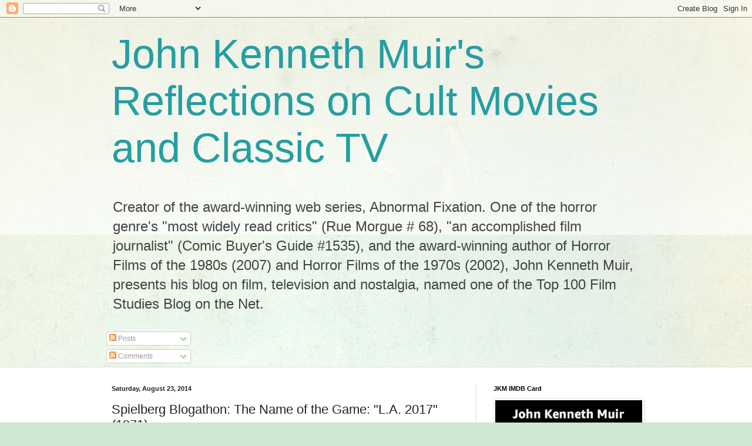

--- FILE ---
content_type: text/html; charset=UTF-8
request_url: https://reflectionsonfilmandtelevision.blogspot.com/2014/08/spielberg-blogathon-name-of-game-la.html
body_size: 55574
content:
<!DOCTYPE html>
<html class='v2' dir='ltr' lang='en'>
<head>
<link href='https://www.blogger.com/static/v1/widgets/335934321-css_bundle_v2.css' rel='stylesheet' type='text/css'/>
<meta content='width=1100' name='viewport'/>
<meta content='text/html; charset=UTF-8' http-equiv='Content-Type'/>
<meta content='blogger' name='generator'/>
<link href='https://reflectionsonfilmandtelevision.blogspot.com/favicon.ico' rel='icon' type='image/x-icon'/>
<link href='https://reflectionsonfilmandtelevision.blogspot.com/2014/08/spielberg-blogathon-name-of-game-la.html' rel='canonical'/>
<link rel="alternate" type="application/atom+xml" title="John Kenneth Muir&#39;s Reflections on Cult Movies and Classic TV - Atom" href="https://reflectionsonfilmandtelevision.blogspot.com/feeds/posts/default" />
<link rel="alternate" type="application/rss+xml" title="John Kenneth Muir&#39;s Reflections on Cult Movies and Classic TV - RSS" href="https://reflectionsonfilmandtelevision.blogspot.com/feeds/posts/default?alt=rss" />
<link rel="service.post" type="application/atom+xml" title="John Kenneth Muir&#39;s Reflections on Cult Movies and Classic TV - Atom" href="https://www.blogger.com/feeds/12380553/posts/default" />

<link rel="alternate" type="application/atom+xml" title="John Kenneth Muir&#39;s Reflections on Cult Movies and Classic TV - Atom" href="https://reflectionsonfilmandtelevision.blogspot.com/feeds/9031461686345580813/comments/default" />
<!--Can't find substitution for tag [blog.ieCssRetrofitLinks]-->
<link href='https://blogger.googleusercontent.com/img/b/R29vZ2xl/AVvXsEiIq4JyxCjKEx_ksdsKu5Be3xpeoUw9nilbI3oJgAA6dZpmPsLFWdAk7qNMVw_PMzV1PkT6Kqi7gTqvEhK-Y4oPPmqZk-rZRECVDy1PstNXWP8b22IqIj3GxcvcgVXtEvv8GcuhGg/s400/la1.jpg' rel='image_src'/>
<meta content='https://reflectionsonfilmandtelevision.blogspot.com/2014/08/spielberg-blogathon-name-of-game-la.html' property='og:url'/>
<meta content='Spielberg Blogathon: The Name of the Game: &quot;L.A. 2017&quot; (1971)' property='og:title'/>
<meta content='' property='og:description'/>
<meta content='https://blogger.googleusercontent.com/img/b/R29vZ2xl/AVvXsEiIq4JyxCjKEx_ksdsKu5Be3xpeoUw9nilbI3oJgAA6dZpmPsLFWdAk7qNMVw_PMzV1PkT6Kqi7gTqvEhK-Y4oPPmqZk-rZRECVDy1PstNXWP8b22IqIj3GxcvcgVXtEvv8GcuhGg/w1200-h630-p-k-no-nu/la1.jpg' property='og:image'/>
<title>John Kenneth Muir's Reflections on Cult Movies and Classic TV: Spielberg Blogathon: The Name of the Game: "L.A. 2017" (1971)</title>
<style id='page-skin-1' type='text/css'><!--
/*
-----------------------------------------------
Blogger Template Style
Name:     Simple
Designer: Blogger
URL:      www.blogger.com
----------------------------------------------- */
/* Content
----------------------------------------------- */
body {
font: normal normal 12px Arial, Tahoma, Helvetica, FreeSans, sans-serif;
color: #222222;
background: #cfe7d1 url(//themes.googleusercontent.com/image?id=1x_TqXo6-7t6y2ZiuOyQ2Bk6Zod9CTtyKYtRui0IeQJe6hVlJcQiXYG2xQGkxKvl6iZMJ) repeat fixed top center /* Credit: gaffera (https://www.istockphoto.com/googleimages.php?id=4072573&amp;platform=blogger) */;
padding: 0 0 0 0;
background-attachment: scroll;
}
html body .content-outer {
min-width: 0;
max-width: 100%;
width: 100%;
}
h2 {
font-size: 22px;
}
a:link {
text-decoration:none;
color: #249fa3;
}
a:visited {
text-decoration:none;
color: #7c93a1;
}
a:hover {
text-decoration:underline;
color: #5dc2c0;
}
.body-fauxcolumn-outer .fauxcolumn-inner {
background: transparent url(https://resources.blogblog.com/blogblog/data/1kt/simple/body_gradient_tile_light.png) repeat scroll top left;
_background-image: none;
}
.body-fauxcolumn-outer .cap-top {
position: absolute;
z-index: 1;
height: 400px;
width: 100%;
}
.body-fauxcolumn-outer .cap-top .cap-left {
width: 100%;
background: transparent url(https://resources.blogblog.com/blogblog/data/1kt/simple/gradients_light.png) repeat-x scroll top left;
_background-image: none;
}
.content-outer {
-moz-box-shadow: 0 0 0 rgba(0, 0, 0, .15);
-webkit-box-shadow: 0 0 0 rgba(0, 0, 0, .15);
-goog-ms-box-shadow: 0 0 0 #333333;
box-shadow: 0 0 0 rgba(0, 0, 0, .15);
margin-bottom: 1px;
}
.content-inner {
padding: 0 0;
}
.main-outer, .footer-outer {
background-color: #ffffff;
}
/* Header
----------------------------------------------- */
.header-outer {
background: transparent none repeat-x scroll 0 -400px;
_background-image: none;
}
.Header h1 {
font: normal normal 70px Arial, Tahoma, Helvetica, FreeSans, sans-serif;
color: #249fa3;
text-shadow: 0 0 0 rgba(0, 0, 0, .2);
}
.Header h1 a {
color: #249fa3;
}
.Header .description {
font-size: 200%;
color: #444444;
}
.header-inner .Header .titlewrapper {
padding: 22px 30px;
}
.header-inner .Header .descriptionwrapper {
padding: 0 30px;
}
/* Tabs
----------------------------------------------- */
.tabs-inner .section:first-child {
border-top: 0 solid #dddddd;
}
.tabs-inner .section:first-child ul {
margin-top: -0;
border-top: 0 solid #dddddd;
border-left: 0 solid #dddddd;
border-right: 0 solid #dddddd;
}
.tabs-inner .widget ul {
background: transparent none repeat-x scroll 0 -800px;
_background-image: none;
border-bottom: 0 solid #dddddd;
margin-top: 0;
margin-left: -0;
margin-right: -0;
}
.tabs-inner .widget li a {
display: inline-block;
padding: .6em 1em;
font: normal normal 20px Arial, Tahoma, Helvetica, FreeSans, sans-serif;
color: #00818b;
border-left: 0 solid #ffffff;
border-right: 0 solid #dddddd;
}
.tabs-inner .widget li:first-child a {
border-left: none;
}
.tabs-inner .widget li.selected a, .tabs-inner .widget li a:hover {
color: #444444;
background-color: transparent;
text-decoration: none;
}
/* Columns
----------------------------------------------- */
.main-outer {
border-top: 1px solid #dddddd;
}
.fauxcolumn-left-outer .fauxcolumn-inner {
border-right: 1px solid #dddddd;
}
.fauxcolumn-right-outer .fauxcolumn-inner {
border-left: 1px solid #dddddd;
}
/* Headings
----------------------------------------------- */
div.widget > h2,
div.widget h2.title {
margin: 0 0 1em 0;
font: normal bold 11px Arial, Tahoma, Helvetica, FreeSans, sans-serif;
color: #000000;
}
/* Widgets
----------------------------------------------- */
.widget .zippy {
color: #999999;
text-shadow: 2px 2px 1px rgba(0, 0, 0, .1);
}
.widget .popular-posts ul {
list-style: none;
}
/* Posts
----------------------------------------------- */
h2.date-header {
font: normal bold 11px Arial, Tahoma, Helvetica, FreeSans, sans-serif;
}
.date-header span {
background-color: transparent;
color: #222222;
padding: inherit;
letter-spacing: inherit;
margin: inherit;
}
.main-inner {
padding-top: 30px;
padding-bottom: 30px;
}
.main-inner .column-center-inner {
padding: 0 15px;
}
.main-inner .column-center-inner .section {
margin: 0 15px;
}
.post {
margin: 0 0 25px 0;
}
h3.post-title, .comments h4 {
font: normal normal 22px Arial, Tahoma, Helvetica, FreeSans, sans-serif;
margin: .75em 0 0;
}
.post-body {
font-size: 110%;
line-height: 1.4;
position: relative;
}
.post-body img, .post-body .tr-caption-container, .Profile img, .Image img,
.BlogList .item-thumbnail img {
padding: 2px;
background: #ffffff;
border: 1px solid #eeeeee;
-moz-box-shadow: 1px 1px 5px rgba(0, 0, 0, .1);
-webkit-box-shadow: 1px 1px 5px rgba(0, 0, 0, .1);
box-shadow: 1px 1px 5px rgba(0, 0, 0, .1);
}
.post-body img, .post-body .tr-caption-container {
padding: 5px;
}
.post-body .tr-caption-container {
color: #222222;
}
.post-body .tr-caption-container img {
padding: 0;
background: transparent;
border: none;
-moz-box-shadow: 0 0 0 rgba(0, 0, 0, .1);
-webkit-box-shadow: 0 0 0 rgba(0, 0, 0, .1);
box-shadow: 0 0 0 rgba(0, 0, 0, .1);
}
.post-header {
margin: 0 0 1.5em;
line-height: 1.6;
font-size: 90%;
}
.post-footer {
margin: 20px -2px 0;
padding: 5px 10px;
color: #666666;
background-color: #f9f9f9;
border-bottom: 1px solid #eeeeee;
line-height: 1.6;
font-size: 90%;
}
#comments .comment-author {
padding-top: 1.5em;
border-top: 1px solid #dddddd;
background-position: 0 1.5em;
}
#comments .comment-author:first-child {
padding-top: 0;
border-top: none;
}
.avatar-image-container {
margin: .2em 0 0;
}
#comments .avatar-image-container img {
border: 1px solid #eeeeee;
}
/* Comments
----------------------------------------------- */
.comments .comments-content .icon.blog-author {
background-repeat: no-repeat;
background-image: url([data-uri]);
}
.comments .comments-content .loadmore a {
border-top: 1px solid #999999;
border-bottom: 1px solid #999999;
}
.comments .comment-thread.inline-thread {
background-color: #f9f9f9;
}
.comments .continue {
border-top: 2px solid #999999;
}
/* Accents
---------------------------------------------- */
.section-columns td.columns-cell {
border-left: 1px solid #dddddd;
}
.blog-pager {
background: transparent none no-repeat scroll top center;
}
.blog-pager-older-link, .home-link,
.blog-pager-newer-link {
background-color: #ffffff;
padding: 5px;
}
.footer-outer {
border-top: 0 dashed #bbbbbb;
}
/* Mobile
----------------------------------------------- */
body.mobile  {
background-size: auto;
}
.mobile .body-fauxcolumn-outer {
background: transparent none repeat scroll top left;
}
.mobile .body-fauxcolumn-outer .cap-top {
background-size: 100% auto;
}
.mobile .content-outer {
-webkit-box-shadow: 0 0 3px rgba(0, 0, 0, .15);
box-shadow: 0 0 3px rgba(0, 0, 0, .15);
}
.mobile .tabs-inner .widget ul {
margin-left: 0;
margin-right: 0;
}
.mobile .post {
margin: 0;
}
.mobile .main-inner .column-center-inner .section {
margin: 0;
}
.mobile .date-header span {
padding: 0.1em 10px;
margin: 0 -10px;
}
.mobile h3.post-title {
margin: 0;
}
.mobile .blog-pager {
background: transparent none no-repeat scroll top center;
}
.mobile .footer-outer {
border-top: none;
}
.mobile .main-inner, .mobile .footer-inner {
background-color: #ffffff;
}
.mobile-index-contents {
color: #222222;
}
.mobile-link-button {
background-color: #249fa3;
}
.mobile-link-button a:link, .mobile-link-button a:visited {
color: #ffffff;
}
.mobile .tabs-inner .section:first-child {
border-top: none;
}
.mobile .tabs-inner .PageList .widget-content {
background-color: transparent;
color: #444444;
border-top: 0 solid #dddddd;
border-bottom: 0 solid #dddddd;
}
.mobile .tabs-inner .PageList .widget-content .pagelist-arrow {
border-left: 1px solid #dddddd;
}

--></style>
<style id='template-skin-1' type='text/css'><!--
body {
min-width: 960px;
}
.content-outer, .content-fauxcolumn-outer, .region-inner {
min-width: 960px;
max-width: 960px;
_width: 960px;
}
.main-inner .columns {
padding-left: 0;
padding-right: 310px;
}
.main-inner .fauxcolumn-center-outer {
left: 0;
right: 310px;
/* IE6 does not respect left and right together */
_width: expression(this.parentNode.offsetWidth -
parseInt("0") -
parseInt("310px") + 'px');
}
.main-inner .fauxcolumn-left-outer {
width: 0;
}
.main-inner .fauxcolumn-right-outer {
width: 310px;
}
.main-inner .column-left-outer {
width: 0;
right: 100%;
margin-left: -0;
}
.main-inner .column-right-outer {
width: 310px;
margin-right: -310px;
}
#layout {
min-width: 0;
}
#layout .content-outer {
min-width: 0;
width: 800px;
}
#layout .region-inner {
min-width: 0;
width: auto;
}
body#layout div.add_widget {
padding: 8px;
}
body#layout div.add_widget a {
margin-left: 32px;
}
--></style>
<style>
    body {background-image:url(\/\/themes.googleusercontent.com\/image?id=1x_TqXo6-7t6y2ZiuOyQ2Bk6Zod9CTtyKYtRui0IeQJe6hVlJcQiXYG2xQGkxKvl6iZMJ);}
    
@media (max-width: 200px) { body {background-image:url(\/\/themes.googleusercontent.com\/image?id=1x_TqXo6-7t6y2ZiuOyQ2Bk6Zod9CTtyKYtRui0IeQJe6hVlJcQiXYG2xQGkxKvl6iZMJ&options=w200);}}
@media (max-width: 400px) and (min-width: 201px) { body {background-image:url(\/\/themes.googleusercontent.com\/image?id=1x_TqXo6-7t6y2ZiuOyQ2Bk6Zod9CTtyKYtRui0IeQJe6hVlJcQiXYG2xQGkxKvl6iZMJ&options=w400);}}
@media (max-width: 800px) and (min-width: 401px) { body {background-image:url(\/\/themes.googleusercontent.com\/image?id=1x_TqXo6-7t6y2ZiuOyQ2Bk6Zod9CTtyKYtRui0IeQJe6hVlJcQiXYG2xQGkxKvl6iZMJ&options=w800);}}
@media (max-width: 1200px) and (min-width: 801px) { body {background-image:url(\/\/themes.googleusercontent.com\/image?id=1x_TqXo6-7t6y2ZiuOyQ2Bk6Zod9CTtyKYtRui0IeQJe6hVlJcQiXYG2xQGkxKvl6iZMJ&options=w1200);}}
/* Last tag covers anything over one higher than the previous max-size cap. */
@media (min-width: 1201px) { body {background-image:url(\/\/themes.googleusercontent.com\/image?id=1x_TqXo6-7t6y2ZiuOyQ2Bk6Zod9CTtyKYtRui0IeQJe6hVlJcQiXYG2xQGkxKvl6iZMJ&options=w1600);}}
  </style>
<link href='https://www.blogger.com/dyn-css/authorization.css?targetBlogID=12380553&amp;zx=ddf89a73-40b7-4751-b0ad-c5b9b06b2005' media='none' onload='if(media!=&#39;all&#39;)media=&#39;all&#39;' rel='stylesheet'/><noscript><link href='https://www.blogger.com/dyn-css/authorization.css?targetBlogID=12380553&amp;zx=ddf89a73-40b7-4751-b0ad-c5b9b06b2005' rel='stylesheet'/></noscript>
<meta name='google-adsense-platform-account' content='ca-host-pub-1556223355139109'/>
<meta name='google-adsense-platform-domain' content='blogspot.com'/>

<script async src="https://pagead2.googlesyndication.com/pagead/js/adsbygoogle.js?client=ca-pub-5405248402268538&host=ca-host-pub-1556223355139109" crossorigin="anonymous"></script>

<!-- data-ad-client=ca-pub-5405248402268538 -->

</head>
<body class='loading variant-wide'>
<div class='navbar section' id='navbar' name='Navbar'><div class='widget Navbar' data-version='1' id='Navbar1'><script type="text/javascript">
    function setAttributeOnload(object, attribute, val) {
      if(window.addEventListener) {
        window.addEventListener('load',
          function(){ object[attribute] = val; }, false);
      } else {
        window.attachEvent('onload', function(){ object[attribute] = val; });
      }
    }
  </script>
<div id="navbar-iframe-container"></div>
<script type="text/javascript" src="https://apis.google.com/js/platform.js"></script>
<script type="text/javascript">
      gapi.load("gapi.iframes:gapi.iframes.style.bubble", function() {
        if (gapi.iframes && gapi.iframes.getContext) {
          gapi.iframes.getContext().openChild({
              url: 'https://www.blogger.com/navbar/12380553?po\x3d9031461686345580813\x26origin\x3dhttps://reflectionsonfilmandtelevision.blogspot.com',
              where: document.getElementById("navbar-iframe-container"),
              id: "navbar-iframe"
          });
        }
      });
    </script><script type="text/javascript">
(function() {
var script = document.createElement('script');
script.type = 'text/javascript';
script.src = '//pagead2.googlesyndication.com/pagead/js/google_top_exp.js';
var head = document.getElementsByTagName('head')[0];
if (head) {
head.appendChild(script);
}})();
</script>
</div></div>
<div class='body-fauxcolumns'>
<div class='fauxcolumn-outer body-fauxcolumn-outer'>
<div class='cap-top'>
<div class='cap-left'></div>
<div class='cap-right'></div>
</div>
<div class='fauxborder-left'>
<div class='fauxborder-right'></div>
<div class='fauxcolumn-inner'>
</div>
</div>
<div class='cap-bottom'>
<div class='cap-left'></div>
<div class='cap-right'></div>
</div>
</div>
</div>
<div class='content'>
<div class='content-fauxcolumns'>
<div class='fauxcolumn-outer content-fauxcolumn-outer'>
<div class='cap-top'>
<div class='cap-left'></div>
<div class='cap-right'></div>
</div>
<div class='fauxborder-left'>
<div class='fauxborder-right'></div>
<div class='fauxcolumn-inner'>
</div>
</div>
<div class='cap-bottom'>
<div class='cap-left'></div>
<div class='cap-right'></div>
</div>
</div>
</div>
<div class='content-outer'>
<div class='content-cap-top cap-top'>
<div class='cap-left'></div>
<div class='cap-right'></div>
</div>
<div class='fauxborder-left content-fauxborder-left'>
<div class='fauxborder-right content-fauxborder-right'></div>
<div class='content-inner'>
<header>
<div class='header-outer'>
<div class='header-cap-top cap-top'>
<div class='cap-left'></div>
<div class='cap-right'></div>
</div>
<div class='fauxborder-left header-fauxborder-left'>
<div class='fauxborder-right header-fauxborder-right'></div>
<div class='region-inner header-inner'>
<div class='header section' id='header' name='Header'><div class='widget Header' data-version='1' id='Header1'>
<div id='header-inner'>
<div class='titlewrapper'>
<h1 class='title'>
<a href='https://reflectionsonfilmandtelevision.blogspot.com/'>
John Kenneth Muir's Reflections on Cult Movies and Classic TV
</a>
</h1>
</div>
<div class='descriptionwrapper'>
<p class='description'><span>Creator of the award-winning web series, Abnormal Fixation. One of the horror genre's "most widely read critics" (Rue Morgue # 68), "an accomplished film journalist" (Comic Buyer's Guide #1535), and the award-winning author of Horror Films of the 1980s (2007) and Horror Films of the 1970s (2002), John Kenneth Muir, presents his blog on film, television and nostalgia, named one of the Top 100 Film Studies Blog on the Net.</span></p>
</div>
</div>
</div></div>
</div>
</div>
<div class='header-cap-bottom cap-bottom'>
<div class='cap-left'></div>
<div class='cap-right'></div>
</div>
</div>
</header>
<div class='tabs-outer'>
<div class='tabs-cap-top cap-top'>
<div class='cap-left'></div>
<div class='cap-right'></div>
</div>
<div class='fauxborder-left tabs-fauxborder-left'>
<div class='fauxborder-right tabs-fauxborder-right'></div>
<div class='region-inner tabs-inner'>
<div class='tabs section' id='crosscol' name='Cross-Column'><div class='widget Subscribe' data-version='1' id='Subscribe1'>
<div style='white-space:nowrap'>
<h2 class='title'>Subscribe To JKM</h2>
<div class='widget-content'>
<div class='subscribe-wrapper subscribe-type-POST'>
<div class='subscribe expanded subscribe-type-POST' id='SW_READER_LIST_Subscribe1POST' style='display:none;'>
<div class='top'>
<span class='inner' onclick='return(_SW_toggleReaderList(event, "Subscribe1POST"));'>
<img class='subscribe-dropdown-arrow' src='https://resources.blogblog.com/img/widgets/arrow_dropdown.gif'/>
<img align='absmiddle' alt='' border='0' class='feed-icon' src='https://resources.blogblog.com/img/icon_feed12.png'/>
Posts
</span>
<div class='feed-reader-links'>
<a class='feed-reader-link' href='https://www.netvibes.com/subscribe.php?url=https%3A%2F%2Freflectionsonfilmandtelevision.blogspot.com%2Ffeeds%2Fposts%2Fdefault' target='_blank'>
<img src='https://resources.blogblog.com/img/widgets/subscribe-netvibes.png'/>
</a>
<a class='feed-reader-link' href='https://add.my.yahoo.com/content?url=https%3A%2F%2Freflectionsonfilmandtelevision.blogspot.com%2Ffeeds%2Fposts%2Fdefault' target='_blank'>
<img src='https://resources.blogblog.com/img/widgets/subscribe-yahoo.png'/>
</a>
<a class='feed-reader-link' href='https://reflectionsonfilmandtelevision.blogspot.com/feeds/posts/default' target='_blank'>
<img align='absmiddle' class='feed-icon' src='https://resources.blogblog.com/img/icon_feed12.png'/>
                  Atom
                </a>
</div>
</div>
<div class='bottom'></div>
</div>
<div class='subscribe' id='SW_READER_LIST_CLOSED_Subscribe1POST' onclick='return(_SW_toggleReaderList(event, "Subscribe1POST"));'>
<div class='top'>
<span class='inner'>
<img class='subscribe-dropdown-arrow' src='https://resources.blogblog.com/img/widgets/arrow_dropdown.gif'/>
<span onclick='return(_SW_toggleReaderList(event, "Subscribe1POST"));'>
<img align='absmiddle' alt='' border='0' class='feed-icon' src='https://resources.blogblog.com/img/icon_feed12.png'/>
Posts
</span>
</span>
</div>
<div class='bottom'></div>
</div>
</div>
<div class='subscribe-wrapper subscribe-type-PER_POST'>
<div class='subscribe expanded subscribe-type-PER_POST' id='SW_READER_LIST_Subscribe1PER_POST' style='display:none;'>
<div class='top'>
<span class='inner' onclick='return(_SW_toggleReaderList(event, "Subscribe1PER_POST"));'>
<img class='subscribe-dropdown-arrow' src='https://resources.blogblog.com/img/widgets/arrow_dropdown.gif'/>
<img align='absmiddle' alt='' border='0' class='feed-icon' src='https://resources.blogblog.com/img/icon_feed12.png'/>
Comments
</span>
<div class='feed-reader-links'>
<a class='feed-reader-link' href='https://www.netvibes.com/subscribe.php?url=https%3A%2F%2Freflectionsonfilmandtelevision.blogspot.com%2Ffeeds%2F9031461686345580813%2Fcomments%2Fdefault' target='_blank'>
<img src='https://resources.blogblog.com/img/widgets/subscribe-netvibes.png'/>
</a>
<a class='feed-reader-link' href='https://add.my.yahoo.com/content?url=https%3A%2F%2Freflectionsonfilmandtelevision.blogspot.com%2Ffeeds%2F9031461686345580813%2Fcomments%2Fdefault' target='_blank'>
<img src='https://resources.blogblog.com/img/widgets/subscribe-yahoo.png'/>
</a>
<a class='feed-reader-link' href='https://reflectionsonfilmandtelevision.blogspot.com/feeds/9031461686345580813/comments/default' target='_blank'>
<img align='absmiddle' class='feed-icon' src='https://resources.blogblog.com/img/icon_feed12.png'/>
                  Atom
                </a>
</div>
</div>
<div class='bottom'></div>
</div>
<div class='subscribe' id='SW_READER_LIST_CLOSED_Subscribe1PER_POST' onclick='return(_SW_toggleReaderList(event, "Subscribe1PER_POST"));'>
<div class='top'>
<span class='inner'>
<img class='subscribe-dropdown-arrow' src='https://resources.blogblog.com/img/widgets/arrow_dropdown.gif'/>
<span onclick='return(_SW_toggleReaderList(event, "Subscribe1PER_POST"));'>
<img align='absmiddle' alt='' border='0' class='feed-icon' src='https://resources.blogblog.com/img/icon_feed12.png'/>
Comments
</span>
</span>
</div>
<div class='bottom'></div>
</div>
</div>
<div style='clear:both'></div>
</div>
</div>
<div class='clear'></div>
</div></div>
<div class='tabs no-items section' id='crosscol-overflow' name='Cross-Column 2'></div>
</div>
</div>
<div class='tabs-cap-bottom cap-bottom'>
<div class='cap-left'></div>
<div class='cap-right'></div>
</div>
</div>
<div class='main-outer'>
<div class='main-cap-top cap-top'>
<div class='cap-left'></div>
<div class='cap-right'></div>
</div>
<div class='fauxborder-left main-fauxborder-left'>
<div class='fauxborder-right main-fauxborder-right'></div>
<div class='region-inner main-inner'>
<div class='columns fauxcolumns'>
<div class='fauxcolumn-outer fauxcolumn-center-outer'>
<div class='cap-top'>
<div class='cap-left'></div>
<div class='cap-right'></div>
</div>
<div class='fauxborder-left'>
<div class='fauxborder-right'></div>
<div class='fauxcolumn-inner'>
</div>
</div>
<div class='cap-bottom'>
<div class='cap-left'></div>
<div class='cap-right'></div>
</div>
</div>
<div class='fauxcolumn-outer fauxcolumn-left-outer'>
<div class='cap-top'>
<div class='cap-left'></div>
<div class='cap-right'></div>
</div>
<div class='fauxborder-left'>
<div class='fauxborder-right'></div>
<div class='fauxcolumn-inner'>
</div>
</div>
<div class='cap-bottom'>
<div class='cap-left'></div>
<div class='cap-right'></div>
</div>
</div>
<div class='fauxcolumn-outer fauxcolumn-right-outer'>
<div class='cap-top'>
<div class='cap-left'></div>
<div class='cap-right'></div>
</div>
<div class='fauxborder-left'>
<div class='fauxborder-right'></div>
<div class='fauxcolumn-inner'>
</div>
</div>
<div class='cap-bottom'>
<div class='cap-left'></div>
<div class='cap-right'></div>
</div>
</div>
<!-- corrects IE6 width calculation -->
<div class='columns-inner'>
<div class='column-center-outer'>
<div class='column-center-inner'>
<div class='main section' id='main' name='Main'><div class='widget Blog' data-version='1' id='Blog1'>
<div class='blog-posts hfeed'>

          <div class="date-outer">
        
<h2 class='date-header'><span>Saturday, August 23, 2014</span></h2>

          <div class="date-posts">
        
<div class='post-outer'>
<div class='post hentry uncustomized-post-template' itemprop='blogPost' itemscope='itemscope' itemtype='http://schema.org/BlogPosting'>
<meta content='https://blogger.googleusercontent.com/img/b/R29vZ2xl/AVvXsEiIq4JyxCjKEx_ksdsKu5Be3xpeoUw9nilbI3oJgAA6dZpmPsLFWdAk7qNMVw_PMzV1PkT6Kqi7gTqvEhK-Y4oPPmqZk-rZRECVDy1PstNXWP8b22IqIj3GxcvcgVXtEvv8GcuhGg/s400/la1.jpg' itemprop='image_url'/>
<meta content='12380553' itemprop='blogId'/>
<meta content='9031461686345580813' itemprop='postId'/>
<a name='9031461686345580813'></a>
<h3 class='post-title entry-title' itemprop='name'>
Spielberg Blogathon: The Name of the Game: "L.A. 2017" (1971)
</h3>
<div class='post-header'>
<div class='post-header-line-1'></div>
</div>
<div class='post-body entry-content' id='post-body-9031461686345580813' itemprop='description articleBody'>
<div class="separator" style="border-bottom: medium none; border-left: medium none; border-right: medium none; border-top: medium none; clear: both; text-align: center;">
<a href="https://blogger.googleusercontent.com/img/b/R29vZ2xl/AVvXsEiIq4JyxCjKEx_ksdsKu5Be3xpeoUw9nilbI3oJgAA6dZpmPsLFWdAk7qNMVw_PMzV1PkT6Kqi7gTqvEhK-Y4oPPmqZk-rZRECVDy1PstNXWP8b22IqIj3GxcvcgVXtEvv8GcuhGg/s1600/la1.jpg" imageanchor="1" style="margin-left: 1em; margin-right: 1em;"><img border="0" height="290" loading="lazy" q6="true" src="https://blogger.googleusercontent.com/img/b/R29vZ2xl/AVvXsEiIq4JyxCjKEx_ksdsKu5Be3xpeoUw9nilbI3oJgAA6dZpmPsLFWdAk7qNMVw_PMzV1PkT6Kqi7gTqvEhK-Y4oPPmqZk-rZRECVDy1PstNXWP8b22IqIj3GxcvcgVXtEvv8GcuhGg/s400/la1.jpg" width="400" /></a></div>
<div style="text-align: justify;">
<br />
" L.A. 2017" is a uniquely&nbsp;dystopian episode of the wheel TV series <em><strong>The Name of the Game</strong></em> (1968-1971) and one directed by none other than movie legend Steven Spielberg.</div>
<div style="border-bottom: medium none; border-left: medium none; border-right: medium none; border-top: medium none; text-align: justify;">
<br /></div>
<div style="text-align: justify;">
Networks don't present so-called wheel series these days, but <em><strong>The Name of the Game</strong></em> filled a ninety-minute slot each week of its 76-episode run on NBC, with three rotating lead actors (Gene Barry, Tony Franciosa and Robert Stack) vetting different story lines.&nbsp; </div>
<div style="text-align: justify;">
<br /></div>
<div style="text-align: justify;">
In this case, all the adventures&nbsp;portrayed on <em><strong>The Name of the Game</strong></em>&nbsp;centered around Howard Publishing.&nbsp; Franciosa played an investigative reporter, Stack a crime magazine editor, and Gene Barry was Glenn Howard, the publisher-and-chief.</div>
<div style="text-align: justify;">
<br /></div>
<div style="text-align: justify;">
Created near the end of<em><strong> The Name of the Game's</strong></em> three year run, on the then-considerable budget of $375,000 dollars, "L.A. 2017" features Gene Barry's character, and sends him off in an unexpected and frightening&nbsp;science fiction&nbsp;adventure.</div>
<div style="text-align: justify;">
<br /></div>
<div style="text-align: justify;">
<div style="border-bottom: medium none; border-left: medium none; border-right: medium none; border-top: medium none;">
<div class="separator" style="clear: both; text-align: center;">
<a href="https://blogger.googleusercontent.com/img/b/R29vZ2xl/AVvXsEi-hatsQTZ4F3MFTxpoOLtRa1Zcdvi_eLj5MolTPpk75ld_JpeO65m4dzeaxzYibSqp2PaQHKpH-AYoZw1pWCIkgDLPpVgKJZyQXktReDXaQMQq5EX1idM8lK03NiDTdJaeJ7gk0Q/s1600/la6.jpg" imageanchor="1" style="margin-left: 1em; margin-right: 1em;"><img border="0" height="293" loading="lazy" q6="true" src="https://blogger.googleusercontent.com/img/b/R29vZ2xl/AVvXsEi-hatsQTZ4F3MFTxpoOLtRa1Zcdvi_eLj5MolTPpk75ld_JpeO65m4dzeaxzYibSqp2PaQHKpH-AYoZw1pWCIkgDLPpVgKJZyQXktReDXaQMQq5EX1idM8lK03NiDTdJaeJ7gk0Q/s400/la6.jpg" width="400" /></a></div>
<br />
As "L.A. 2017" (written by Philip Wylie) commences, Glenn Howard&nbsp;is on his way back to Los Angeles from the Sierra Pines Conference on Ecology.&nbsp; </div>
<div style="border-bottom: medium none; border-left: medium none; border-right: medium none; border-top: medium none;">
<br /></div>
<div style="border-bottom: medium none; border-left: medium none; border-right: medium none; border-top: medium none;">
As he drives on a windy mountain road, Glenn&nbsp;dictates a private memo to the President of the United States about what he has seen and heard at the conference.&nbsp; He suggests that "<em>the destruction of the environment</em>" is imminent unless someone begins to demonstrate real leadership on the issue.</div>
</div>
<div style="border-bottom: medium none; border-left: medium none; border-right: medium none; border-top: medium none; text-align: justify;">
<br /></div>
<div style="text-align: justify;">
While&nbsp;steering and dictating the memo, Glenn&nbsp;suddenly&nbsp;falls unconscious and drives his car off the road. When he awakes, he is being tended to by two emergency workers in red jumpsuits and protective&nbsp;gas masks.&nbsp; </div>
<div style="text-align: justify;">
<br /></div>
<div style="text-align: justify;">
These men escort him through the "<em>Los Angeles Portal</em>" to the city.&nbsp; But it's not the same city it once was, as Glenn quickly learns.&nbsp; The year is now&nbsp;2017, and the surface of the planet Earth is uninhabitable.&nbsp; Mankind has moved underground to a series of overcrowded subterranean complexes.</div>
<div style="text-align: justify;">
<br /></div>
<div style="text-align: justify;">
While Glenn tries to figure out how he traveled into his own future, the authorities of L.A.in 2017 interrogate him.&nbsp; Cameron (Severn Darden) is a psychiatrist <em>and </em>chief-of-police, and is suspicious of the stranger.&nbsp; Cameron&nbsp;fears Glenn might be part of a violent underground movement seeking to destroy the cities.&nbsp; "<em>I can get anything I&nbsp;want out of you, electronically</em>," he confides in his ward.&nbsp;&nbsp;&nbsp;Soon, Cameron&nbsp;diagnoses Glenn as either "<em>schizoid</em>" or telling the truth about his time travels.</div>
<div style="text-align: justify;">
<br /></div>
<div style="text-align: justify;">
In short order, Glenn is introduced to the amiable Vice-President of Los Angeles, Dane Bigelow (Barry Sullivan).&nbsp; Dane further explains the nature of this terrifying future.&nbsp; He describes how mankind has been underground since 1989, when the atmosphere grew "toxic" after the growth of poisonous algae in the Indian Ocean.&nbsp;&nbsp;&nbsp;Because "<em>science and government stood by while everything died</em>," the business community of the United States took over control of the country, drafting a "<em>Corporate Constitution</em>" that gave all surviving citizens shares in<em> America, Inc</em>.&nbsp; Supposedly, this is a more "<i>efficient</i>" system of government, than before.&nbsp; At least according to Bigelow and the Chairman of America Inc.</div>
<div style="text-align: justify;">
<br /></div>
<div style="text-align: justify;">
A beautiful young woman, Sandrette (Sharon Farrell) gives Glenn a tour of the underground city, home to 11,000 survivors.&nbsp; She introduces herself by informing Glenn is she is <em>"thirty, sterile and a sex education major."&nbsp;</em>&nbsp;Sandrette then takes&nbsp;Glenn to&nbsp;church where computers have taken the place of priests.&nbsp; You can type your spiritual question on a keyboard, and the computer will answer it.&nbsp; Example: Q: "<em>How do I find the truth</em>?"&nbsp; A: "<em>It will find you</em>."&nbsp;</div>
<div style="text-align: justify;">
<br /></div>
<div style="border-bottom: medium none; border-left: medium none; border-right: medium none; border-top: medium none; text-align: justify;">
The more Glenn learns of life in LA in 2017, the less he likes it.&nbsp; America is at war with England over a jurisdictional matter, and many of the poor citizens are assigned to public housing, five or six people to a single room.&nbsp; Worse, these homes often show seepage from the surface, and the air is becoming unbreathable.&nbsp; Other people are exploited as workers on the poisonous surface, an occupation with a 20 percent death rate.&nbsp; </div>
<div style="border-bottom: medium none; border-left: medium none; border-right: medium none; border-top: medium none; text-align: justify;">
<br /></div>
<div style="border-bottom: medium none; border-left: medium none; border-right: medium none; border-top: medium none; text-align: justify;">
Milk is the drink of the rich, because there's only one cow, and it is "<em>privately owned</em>."</div>
<div style="text-align: justify;">
<br /></div>
<div style="border-bottom: medium none; border-left: medium none; border-right: medium none; border-top: medium none; text-align: justify;">
<div class="separator" style="clear: both; text-align: center;">
<a href="https://blogger.googleusercontent.com/img/b/R29vZ2xl/AVvXsEgLd4XdSPtpp3dUDzQV-zPpUcrA6Y_avboz5Eoq8qJ2FIglpGJ0jhoSYDsFnPDdKQWRR6U9_brhniI1uC8Ug5YBdsdi54mqfj731rmSHK_czQVOWxDEYbKZaG6M0YASCiUzXfPKag/s1600/la2.jpg" imageanchor="1" style="margin-left: 1em; margin-right: 1em;"><img border="0" height="288" loading="lazy" q6="true" src="https://blogger.googleusercontent.com/img/b/R29vZ2xl/AVvXsEgLd4XdSPtpp3dUDzQV-zPpUcrA6Y_avboz5Eoq8qJ2FIglpGJ0jhoSYDsFnPDdKQWRR6U9_brhniI1uC8Ug5YBdsdi54mqfj731rmSHK_czQVOWxDEYbKZaG6M0YASCiUzXfPKag/s400/la2.jpg" unselectable="on" width="400" /></a></div>
<br />
The state also constantly monitors all citizens, making privacy a thing of the past.&nbsp; </div>
<div style="border-bottom: medium none; border-left: medium none; border-right: medium none; border-top: medium none; text-align: justify;">
<br /></div>
<div style="border-bottom: medium none; border-left: medium none; border-right: medium none; border-top: medium none; text-align: justify;">
"<em>If</em> <em>there's no privacy, there can't be any invasion of privacy</em>," Sandrette cheerily informs the visitor from the 20th century.&nbsp; When Glenn asks her if there is any freedom in the city at all, Sandrette's response is similarly vacant: "<em>Freedom is always relative to the needs of the community."</em></div>
<div style="border-bottom: medium none; border-left: medium none; border-right: medium none; border-top: medium none; text-align: justify;">
<br /></div>
<div style="text-align: justify;">
In the final moments of "L.A. 2017," Glenn escapes the city, where the Vice-President has plans to install him as the head of a state-sponsored press/propaganda outfit, and tries to make it back to his car, and hopefully, back to his time...</div>
<div style="text-align: justify;">
<br /></div>
<div style="text-align: justify;">
Although "L.A. 2017" features the dreaded "<em>it was all a dream</em>," dramatic cheat at the end, it&nbsp;nonetheless makes for a remarkably powerful program, forecasting ably the growing power and influence of corporations in America, as well as a technological surveillance state. &nbsp;The movie&nbsp;boasts many great, almost throwaway moments involving the city's official announcements over loudspeakers, for instance.&nbsp; One such advertisement encourages citizens to "<em>borrow against their shares at an interest rate of just 35 percent</em>,"&nbsp; a concept that is not at all foreign to our contemporary country, post Great Recession.&nbsp; </div>
<div style="text-align: justify;">
<br /></div>
<div style="text-align: justify;">
This episode of <em><strong>The Name of the Game</strong></em> is veritably filled with brilliant little asides like that, such as the surprise announcement in a control room&nbsp;that "<em>there</em> <em>are unconfirmed reports of a Negro(!) in Cleveland</em>," meaning, apparently&nbsp;that most African-Americans did not live to survive the new Corporate America.&nbsp; Another interesting touch: parenthood is "<em>no longer for amateurs</em>."&nbsp; On the contrary, the State has "<em>professional</em>s" do it now; professionals who have removed the words "mother" and "father" from society all together. So the episode also reflects the growth of the so-called "Nanny State."</div>
<div style="text-align: justify;">
<br /></div>
<div style="text-align: justify;">
I also enjoyed the way the episode blends psychiatrists with law-enforcers; these fearsome men&nbsp;are -- <em>quite literally</em> -- thought-police (and armed with&nbsp;weapon cylinders which fire injections of "<em>counter-productive</em>" drugs.)</div>
<div style="text-align: justify;">
<br /></div>
<div class="separator" style="border-bottom: medium none; border-left: medium none; border-right: medium none; border-top: medium none; clear: both; text-align: center;">
<a href="https://blogger.googleusercontent.com/img/b/R29vZ2xl/AVvXsEgLGicmCiNDvBdOMQnZC50G4PLR9ZReR9qm1zIJhP5QUMFg8HVqggodLsCYYKcy3Vh6mQvZPWzP5o8jzv5zss0q0iTPNskoC8rqP3c21_PlsRCHvuDNRy48bzEWlL2-SqrdQbCmYg/s1600/la4.jpg" imageanchor="1" style="margin-left: 1em; margin-right: 1em;"><img border="0" height="288" loading="lazy" q6="true" src="https://blogger.googleusercontent.com/img/b/R29vZ2xl/AVvXsEgLGicmCiNDvBdOMQnZC50G4PLR9ZReR9qm1zIJhP5QUMFg8HVqggodLsCYYKcy3Vh6mQvZPWzP5o8jzv5zss0q0iTPNskoC8rqP3c21_PlsRCHvuDNRy48bzEWlL2-SqrdQbCmYg/s400/la4.jpg" width="400" /></a></div>
<div style="border-bottom: medium none; border-left: medium none; border-right: medium none; border-top: medium none; text-align: justify;">
<br />
But the episode's finest and most telling&nbsp;moment&nbsp;arises in the last act.&nbsp; Glenn visits Vice-President Bigelow and upbraids him for maintaining and nourishing&nbsp;a "<em>totalitarian state</em>."&nbsp; </div>
<div style="border-bottom: medium none; border-left: medium none; border-right: medium none; border-top: medium none; text-align: justify;">
<br /></div>
<div style="border-bottom: medium none; border-left: medium none; border-right: medium none; border-top: medium none; text-align: justify;">
At first, Bigelow responds that "<em>survival justifies anything</em>" in 2017, but then he changes his tact.&nbsp; </div>
<div style="border-bottom: medium none; border-left: medium none; border-right: medium none; border-top: medium none; text-align: justify;">
<br /></div>
<div style="border-bottom: medium none; border-left: medium none; border-right: medium none; border-top: medium none; text-align: justify;">
He&nbsp;turns Glenn's self-righteousness around on&nbsp;the man from the 20th century.&nbsp; If Glenn hates this&nbsp;"future"&nbsp;so much, why didn't he do something about the environment when he had money, fame and power, back&nbsp;in 1971?&nbsp; <em>Who is he to judge the future if he didn't take responsibility for building&nbsp;it in the first place?&nbsp; </em></div>
<div style="border-bottom: medium none; border-left: medium none; border-right: medium none; border-top: medium none; text-align: justify;">
<br /></div>
<div style="border-bottom: medium none; border-left: medium none; border-right: medium none; border-top: medium none; text-align: justify;">
This is a really clever narrative angle, because it asks the audience, rather bluntly, to take just such responsibility for our shared tomorrows.&nbsp;&nbsp; Why aren't we complaining more loudly that some&nbsp;people -- <em>in the thrall of big business</em> --&nbsp;want to gut rules and&nbsp;regulations that keep our water clean, our food safe, and our air breathable?&nbsp; </div>
<div style="border-bottom: medium none; border-left: medium none; border-right: medium none; border-top: medium none; text-align: justify;">
<br /></div>
<div style="text-align: justify;">
Director Steven Spielberg does a solid, highly-effective job creating and charting this dystopian future of the year 2017.&nbsp; He sometimes sets his camera high--up (pointed down) to catch an angled-perspective of the various rooms;&nbsp;presenting the appearance of being <em>a surveillance camera view</em>.&nbsp;&nbsp;&nbsp;On other occasions,&nbsp;he uses <em>extreme low angles</em> looking up to present us&nbsp;multiple&nbsp;levels of surveillance, a visual cue that the upper class is always looking down on the rest of the populace.</div>
<div style="text-align: justify;">
<br /></div>
<div style="text-align: justify;">
Otherwise,&nbsp;Spielberg gets the absolute most out of the tunnels and corridors of the city, fostering memorable visions of a claustrophobic world.&nbsp; In the episode's final road chase --<em> an ambulance versus a police car with a hood-mounted machine gun</em> -- he&nbsp;deploys many of the same expressive angles he used in<em><strong> Duel</strong></em> (1971).&nbsp; </div>
<div style="text-align: justify;">
<br /></div>
<div style="text-align: justify;">
Finally,&nbsp;Spielberg's last shot <em>-- a shift in focus from a "rescued" Glenn in 1971 to a dead bird on a bare tree branch in the foreground -</em>- proves a nice way of undercutting the facile "<em>it was all a dream</em>" ending.&nbsp; Instead,&nbsp;Spielberg puts the valedictory focus of this piece on the environment, leaving us no choice but to consider its importance.</div>
<div style="text-align: justify;">
<br /></div>
<div class="separator" style="border-bottom: medium none; border-left: medium none; border-right: medium none; border-top: medium none; clear: both; text-align: center;">
<a href="https://blogger.googleusercontent.com/img/b/R29vZ2xl/AVvXsEhxO9lf7SzBBLmXkJNONmiqI1crkm0AeVxBhCbeZm7amDd6aqx88T2-3ccFu453pk7A1S5wQSo1SVBzLFjuJJLmnh0zrQ0iVMQ_kjQM2GrQf9jIpM19CqS7Ra0ehmisvZ3H6V-eaw/s1600/la5.jpg" imageanchor="1" style="margin-left: 1em; margin-right: 1em;"><img border="0" height="291" loading="lazy" q6="true" src="https://blogger.googleusercontent.com/img/b/R29vZ2xl/AVvXsEhxO9lf7SzBBLmXkJNONmiqI1crkm0AeVxBhCbeZm7amDd6aqx88T2-3ccFu453pk7A1S5wQSo1SVBzLFjuJJLmnh0zrQ0iVMQ_kjQM2GrQf9jIpM19CqS7Ra0ehmisvZ3H6V-eaw/s400/la5.jpg" width="400" /></a></div>
<div style="text-align: justify;">
<br />
What surprised me a great deal about this long-ago production was -- to take a page from Glenn's&nbsp;dialogue -- "<em>how it's all remarkably consistent</em>."<br />
<br />
The episode is filled with odd touches (like a rock-and-roll club for senior citizens), affecting touches (a painted skyline is all that's left of surface life...), and moments of authentic pathos (the death of one of the four last fish in the world...).&nbsp;&nbsp; There's not one moment of empty air in this TV show from forty-two years ago; not one wasted breath.<br />
<br />
Instead, Spielberg and writer Wylie fill in every inch of the movie with terrifying and memorable detail.<br />
<br />
<div class="separator" style="clear: both; text-align: center;">
<a href="https://blogger.googleusercontent.com/img/b/R29vZ2xl/AVvXsEiOvgKeqlPIpCa9_HBJN-EFttRedGRjTgYGZPx_foml2mzDfUOU4dFc682rYvcI2tRAqDdCAbiixECSXRoFGfBLQy5zwLq94ATD5D9IHLsiCayWN6rn3mOap2mmqFpxzLChspDYmw/s1600/master-spielberg-banner-3.jpg" imageanchor="1" style="margin-left: 1em; margin-right: 1em;"><img border="0" height="400" loading="lazy" src="https://blogger.googleusercontent.com/img/b/R29vZ2xl/AVvXsEiOvgKeqlPIpCa9_HBJN-EFttRedGRjTgYGZPx_foml2mzDfUOU4dFc682rYvcI2tRAqDdCAbiixECSXRoFGfBLQy5zwLq94ATD5D9IHLsiCayWN6rn3mOap2mmqFpxzLChspDYmw/s1600/master-spielberg-banner-3.jpg" width="332" /></a></div>
<br />
<span style="background-color: #fdfdfd; color: #1c1c1c; line-height: 24.799999237060547px; text-align: start;"><b><span style="font-family: Times, Times New Roman, serif;">&#8220;This post is part of the SPIELBERG BLOGATHON hosted by Outspoken and Freckled, It Rains&#8230; You Get Wet, and Once Upon A Screen taking place August 23-24. Please visit these host blogs for a full list of participating blogs.&#8221;</span></b></span></div>
<div style='clear: both;'></div>
</div>
<div class='post-footer'>
<div class='post-footer-line post-footer-line-1'>
<span class='post-author vcard'>
Posted by  JKM
<span class='fn' itemprop='author' itemscope='itemscope' itemtype='http://schema.org/Person'>
<meta content='https://www.blogger.com/profile/15629979615332893780' itemprop='url'/>
<a class='g-profile' href='https://www.blogger.com/profile/15629979615332893780' rel='author' title='author profile'>
<span itemprop='name'>John Kenneth Muir</span>
</a>
</span>
</span>
<span class='post-timestamp'>
at
<meta content='https://reflectionsonfilmandtelevision.blogspot.com/2014/08/spielberg-blogathon-name-of-game-la.html' itemprop='url'/>
<a class='timestamp-link' href='https://reflectionsonfilmandtelevision.blogspot.com/2014/08/spielberg-blogathon-name-of-game-la.html' rel='bookmark' title='permanent link'><abbr class='published' itemprop='datePublished' title='2014-08-23T06:00:00-04:00'>August 23, 2014</abbr></a>
</span>
<span class='post-comment-link'>
</span>
<span class='post-icons'>
<span class='item-action'>
<a href='https://www.blogger.com/email-post/12380553/9031461686345580813' title='Email Post'>
<img alt='' class='icon-action' height='13' src='https://resources.blogblog.com/img/icon18_email.gif' width='18'/>
</a>
</span>
</span>
<div class='post-share-buttons goog-inline-block'>
<a class='goog-inline-block share-button sb-email' href='https://www.blogger.com/share-post.g?blogID=12380553&postID=9031461686345580813&target=email' target='_blank' title='Email This'><span class='share-button-link-text'>Email This</span></a><a class='goog-inline-block share-button sb-blog' href='https://www.blogger.com/share-post.g?blogID=12380553&postID=9031461686345580813&target=blog' onclick='window.open(this.href, "_blank", "height=270,width=475"); return false;' target='_blank' title='BlogThis!'><span class='share-button-link-text'>BlogThis!</span></a><a class='goog-inline-block share-button sb-twitter' href='https://www.blogger.com/share-post.g?blogID=12380553&postID=9031461686345580813&target=twitter' target='_blank' title='Share to X'><span class='share-button-link-text'>Share to X</span></a><a class='goog-inline-block share-button sb-facebook' href='https://www.blogger.com/share-post.g?blogID=12380553&postID=9031461686345580813&target=facebook' onclick='window.open(this.href, "_blank", "height=430,width=640"); return false;' target='_blank' title='Share to Facebook'><span class='share-button-link-text'>Share to Facebook</span></a><a class='goog-inline-block share-button sb-pinterest' href='https://www.blogger.com/share-post.g?blogID=12380553&postID=9031461686345580813&target=pinterest' target='_blank' title='Share to Pinterest'><span class='share-button-link-text'>Share to Pinterest</span></a>
</div>
</div>
<div class='post-footer-line post-footer-line-2'>
<span class='post-labels'>
Labels:
<a href='https://reflectionsonfilmandtelevision.blogspot.com/search/label/Spielberg%20Blogathon' rel='tag'>Spielberg Blogathon</a>
</span>
</div>
<div class='post-footer-line post-footer-line-3'>
<span class='post-location'>
</span>
</div>
<div class='author-profile' itemprop='author' itemscope='itemscope' itemtype='http://schema.org/Person'>
<img itemprop='image' src='//blogger.googleusercontent.com/img/b/R29vZ2xl/AVvXsEg6ZEejlDx2IO3cZhUdmjMG8TUNMRLePHBphvx8Fvjqg7S1xajulO0-NHKbva3apWUv89EuRjqZPOIGpynjRwsd_Uox33kzn6QySobCBz_JqjK1Jvddq14RYcwnES3sB9o/s1600/*' width='50px'/>
<div>
<a class='g-profile' href='https://www.blogger.com/profile/15629979615332893780' itemprop='url' rel='author' title='author profile'>
<span itemprop='name'>John Kenneth Muir</span>
</a>
</div>
<span itemprop='description'>award-winning creator of the web series Abnormal Fixation (2024), the audio drama Enter the House Between (2023) and author of 35 books including  Horror Films FAQ (2013), Horror Films of the 1990s (2011), Horror Films of the 1980s (2007), TV Year (2007), The Rock and Roll Film Encyclopedia (2007), Mercy in Her Eyes: The Films of Mira Nair (2006),, Best in Show: The Films of Christopher Guest and Company (2004), The Unseen Force: The Films of Sam Raimi (2004), An Askew View: The Films of Kevin Smith (2002), The Encyclopedia of Superheroes on Film &amp; Television (2004), Exploring Space:1999 (1997), An Analytical Guide to TV&#39;s Battlestar Galactica (1998), Terror Television (2001), Space:1999 - The Forsaken (2003) and Horror Films of the 1970s (2002).</span>
</div>
</div>
</div>
<div class='comments' id='comments'>
<a name='comments'></a>
<h4>1 comment:</h4>
<div class='comments-content'>
<script async='async' src='' type='text/javascript'></script>
<script type='text/javascript'>
    (function() {
      var items = null;
      var msgs = null;
      var config = {};

// <![CDATA[
      var cursor = null;
      if (items && items.length > 0) {
        cursor = parseInt(items[items.length - 1].timestamp) + 1;
      }

      var bodyFromEntry = function(entry) {
        var text = (entry &&
                    ((entry.content && entry.content.$t) ||
                     (entry.summary && entry.summary.$t))) ||
            '';
        if (entry && entry.gd$extendedProperty) {
          for (var k in entry.gd$extendedProperty) {
            if (entry.gd$extendedProperty[k].name == 'blogger.contentRemoved') {
              return '<span class="deleted-comment">' + text + '</span>';
            }
          }
        }
        return text;
      }

      var parse = function(data) {
        cursor = null;
        var comments = [];
        if (data && data.feed && data.feed.entry) {
          for (var i = 0, entry; entry = data.feed.entry[i]; i++) {
            var comment = {};
            // comment ID, parsed out of the original id format
            var id = /blog-(\d+).post-(\d+)/.exec(entry.id.$t);
            comment.id = id ? id[2] : null;
            comment.body = bodyFromEntry(entry);
            comment.timestamp = Date.parse(entry.published.$t) + '';
            if (entry.author && entry.author.constructor === Array) {
              var auth = entry.author[0];
              if (auth) {
                comment.author = {
                  name: (auth.name ? auth.name.$t : undefined),
                  profileUrl: (auth.uri ? auth.uri.$t : undefined),
                  avatarUrl: (auth.gd$image ? auth.gd$image.src : undefined)
                };
              }
            }
            if (entry.link) {
              if (entry.link[2]) {
                comment.link = comment.permalink = entry.link[2].href;
              }
              if (entry.link[3]) {
                var pid = /.*comments\/default\/(\d+)\?.*/.exec(entry.link[3].href);
                if (pid && pid[1]) {
                  comment.parentId = pid[1];
                }
              }
            }
            comment.deleteclass = 'item-control blog-admin';
            if (entry.gd$extendedProperty) {
              for (var k in entry.gd$extendedProperty) {
                if (entry.gd$extendedProperty[k].name == 'blogger.itemClass') {
                  comment.deleteclass += ' ' + entry.gd$extendedProperty[k].value;
                } else if (entry.gd$extendedProperty[k].name == 'blogger.displayTime') {
                  comment.displayTime = entry.gd$extendedProperty[k].value;
                }
              }
            }
            comments.push(comment);
          }
        }
        return comments;
      };

      var paginator = function(callback) {
        if (hasMore()) {
          var url = config.feed + '?alt=json&v=2&orderby=published&reverse=false&max-results=50';
          if (cursor) {
            url += '&published-min=' + new Date(cursor).toISOString();
          }
          window.bloggercomments = function(data) {
            var parsed = parse(data);
            cursor = parsed.length < 50 ? null
                : parseInt(parsed[parsed.length - 1].timestamp) + 1
            callback(parsed);
            window.bloggercomments = null;
          }
          url += '&callback=bloggercomments';
          var script = document.createElement('script');
          script.type = 'text/javascript';
          script.src = url;
          document.getElementsByTagName('head')[0].appendChild(script);
        }
      };
      var hasMore = function() {
        return !!cursor;
      };
      var getMeta = function(key, comment) {
        if ('iswriter' == key) {
          var matches = !!comment.author
              && comment.author.name == config.authorName
              && comment.author.profileUrl == config.authorUrl;
          return matches ? 'true' : '';
        } else if ('deletelink' == key) {
          return config.baseUri + '/comment/delete/'
               + config.blogId + '/' + comment.id;
        } else if ('deleteclass' == key) {
          return comment.deleteclass;
        }
        return '';
      };

      var replybox = null;
      var replyUrlParts = null;
      var replyParent = undefined;

      var onReply = function(commentId, domId) {
        if (replybox == null) {
          // lazily cache replybox, and adjust to suit this style:
          replybox = document.getElementById('comment-editor');
          if (replybox != null) {
            replybox.height = '250px';
            replybox.style.display = 'block';
            replyUrlParts = replybox.src.split('#');
          }
        }
        if (replybox && (commentId !== replyParent)) {
          replybox.src = '';
          document.getElementById(domId).insertBefore(replybox, null);
          replybox.src = replyUrlParts[0]
              + (commentId ? '&parentID=' + commentId : '')
              + '#' + replyUrlParts[1];
          replyParent = commentId;
        }
      };

      var hash = (window.location.hash || '#').substring(1);
      var startThread, targetComment;
      if (/^comment-form_/.test(hash)) {
        startThread = hash.substring('comment-form_'.length);
      } else if (/^c[0-9]+$/.test(hash)) {
        targetComment = hash.substring(1);
      }

      // Configure commenting API:
      var configJso = {
        'maxDepth': config.maxThreadDepth
      };
      var provider = {
        'id': config.postId,
        'data': items,
        'loadNext': paginator,
        'hasMore': hasMore,
        'getMeta': getMeta,
        'onReply': onReply,
        'rendered': true,
        'initComment': targetComment,
        'initReplyThread': startThread,
        'config': configJso,
        'messages': msgs
      };

      var render = function() {
        if (window.goog && window.goog.comments) {
          var holder = document.getElementById('comment-holder');
          window.goog.comments.render(holder, provider);
        }
      };

      // render now, or queue to render when library loads:
      if (window.goog && window.goog.comments) {
        render();
      } else {
        window.goog = window.goog || {};
        window.goog.comments = window.goog.comments || {};
        window.goog.comments.loadQueue = window.goog.comments.loadQueue || [];
        window.goog.comments.loadQueue.push(render);
      }
    })();
// ]]>
  </script>
<div id='comment-holder'>
<div class="comment-thread toplevel-thread"><ol id="top-ra"><li class="comment" id="c8544415166806110872"><div class="avatar-image-container"><img src="//blogger.googleusercontent.com/img/b/R29vZ2xl/AVvXsEhz381zX4YuSRVXq3DKty7oQbFEMvxiXjxzXK6Wz3EqgcdDb7WySjxOLufXik534RCBubbgTAZkjdINYmKQ2m4SQ9OyngVjhU3RAIev2JQz4Adx2yUicqH34IC4EFr45A/s45-c/photo.JPG" alt=""/></div><div class="comment-block"><div class="comment-header"><cite class="user"><a href="https://www.blogger.com/profile/10836268400353447150" rel="nofollow">Irish Jayhawk</a></cite><span class="icon user "></span><span class="datetime secondary-text"><a rel="nofollow" href="https://reflectionsonfilmandtelevision.blogspot.com/2014/08/spielberg-blogathon-name-of-game-la.html?showComment=1408934678024#c8544415166806110872">10:44 PM</a></span></div><p class="comment-content">Great write-up... and thanks so much for producing several entires just for our SPIELBERG BLOGATHON! You are -impressively- a very busy writer! I was thrilled just to get ONE entry done in time- lol. Thanks again!... Kellee of OUTSPOKEN &amp; FRECKLED</p><span class="comment-actions secondary-text"><a class="comment-reply" target="_self" data-comment-id="8544415166806110872">Reply</a><span class="item-control blog-admin blog-admin pid-1446538073"><a target="_self" href="https://www.blogger.com/comment/delete/12380553/8544415166806110872">Delete</a></span></span></div><div class="comment-replies"><div id="c8544415166806110872-rt" class="comment-thread inline-thread hidden"><span class="thread-toggle thread-expanded"><span class="thread-arrow"></span><span class="thread-count"><a target="_self">Replies</a></span></span><ol id="c8544415166806110872-ra" class="thread-chrome thread-expanded"><div></div><div id="c8544415166806110872-continue" class="continue"><a class="comment-reply" target="_self" data-comment-id="8544415166806110872">Reply</a></div></ol></div></div><div class="comment-replybox-single" id="c8544415166806110872-ce"></div></li></ol><div id="top-continue" class="continue"><a class="comment-reply" target="_self">Add comment</a></div><div class="comment-replybox-thread" id="top-ce"></div><div class="loadmore hidden" data-post-id="9031461686345580813"><a target="_self">Load more...</a></div></div>
</div>
</div>
<p class='comment-footer'>
<div class='comment-form'>
<a name='comment-form'></a>
<p>
</p>
<a href='https://www.blogger.com/comment/frame/12380553?po=9031461686345580813&hl=en&saa=85391&origin=https://reflectionsonfilmandtelevision.blogspot.com' id='comment-editor-src'></a>
<iframe allowtransparency='true' class='blogger-iframe-colorize blogger-comment-from-post' frameborder='0' height='410px' id='comment-editor' name='comment-editor' src='' width='100%'></iframe>
<script src='https://www.blogger.com/static/v1/jsbin/2830521187-comment_from_post_iframe.js' type='text/javascript'></script>
<script type='text/javascript'>
      BLOG_CMT_createIframe('https://www.blogger.com/rpc_relay.html');
    </script>
</div>
</p>
<div id='backlinks-container'>
<div id='Blog1_backlinks-container'>
</div>
</div>
</div>
</div>

        </div></div>
      
</div>
<div class='blog-pager' id='blog-pager'>
<span id='blog-pager-newer-link'>
<a class='blog-pager-newer-link' href='https://reflectionsonfilmandtelevision.blogspot.com/2014/08/spielberg-blogathon-duel-1971.html' id='Blog1_blog-pager-newer-link' title='Newer Post'>Newer Post</a>
</span>
<span id='blog-pager-older-link'>
<a class='blog-pager-older-link' href='https://reflectionsonfilmandtelevision.blogspot.com/2014/08/cult-movie-review-world-flesh-and-devil.html' id='Blog1_blog-pager-older-link' title='Older Post'>Older Post</a>
</span>
<a class='home-link' href='https://reflectionsonfilmandtelevision.blogspot.com/'>Home</a>
</div>
<div class='clear'></div>
<div class='post-feeds'>
<div class='feed-links'>
Subscribe to:
<a class='feed-link' href='https://reflectionsonfilmandtelevision.blogspot.com/feeds/9031461686345580813/comments/default' target='_blank' type='application/atom+xml'>Post Comments (Atom)</a>
</div>
</div>
</div><div class='widget FeaturedPost' data-version='1' id='FeaturedPost1'>
<div class='post-summary'>
<h3><a href='https://reflectionsonfilmandtelevision.blogspot.com/2026/01/50-years-ago-on-wpix-space1999-force-of.html'>50 Years Ago (on WPIX): Space:1999 &quot;Force of Life&quot;</a></h3>
<p>
This episode of&#160; Space:1999,&#160; which first aired on WPIX Channel 11 in New York 50 years ago today,&#160; sees a mysterious ball of energy -&#160; an a...
</p>
<img class='image' src='https://blogger.googleusercontent.com/img/b/R29vZ2xl/AVvXsEhWq8gAxa0VL_J1P-7QlLFdoiomhAaxCcl3wK7GIydANqOGh-VS0-_NprkCzYHyxGMDYcEeZuFk2wNo3HCzHk6_T4nBo3VhRwf6Qw6eUw5U8uyNW1vx4fGnJMViqvjZj3Jo5UqR/s400/life1.jpg'/>
</div>
<style type='text/css'>
    .image {
      width: 100%;
    }
  </style>
<div class='clear'></div>
</div><div class='widget PopularPosts' data-version='1' id='PopularPosts1'>
<div class='widget-content popular-posts'>
<ul>
<li>
<div class='item-content'>
<div class='item-thumbnail'>
<a href='https://reflectionsonfilmandtelevision.blogspot.com/2017/01/robots-of-1970s-gallery.html' target='_blank'>
<img alt='' border='0' src='https://blogger.googleusercontent.com/img/b/R29vZ2xl/AVvXsEj0LCz2DLLS7fQR1yzv53RGl2PY90P9utw_73uARcpX-OjoerN61yIXTPyP5UnbUPccuFYpkyW-7skdgFkS9R60xfh8srHlUvaCJnN0nTSgPSFdnr6rDXBEaWMFumqHNOnijpUP3w/w72-h72-p-k-no-nu/robotheader.jpg'/>
</a>
</div>
<div class='item-title'><a href='https://reflectionsonfilmandtelevision.blogspot.com/2017/01/robots-of-1970s-gallery.html'>Robots of the 1970s: A Gallery</a></div>
<div class='item-snippet'>     Last year at around this time (or a month earlier, perhaps), I posted galleries of cinematic and TV spaceships from the 1970s, 1980s, 1...</div>
</div>
<div style='clear: both;'></div>
</li>
<li>
<div class='item-content'>
<div class='item-thumbnail'>
<a href='https://reflectionsonfilmandtelevision.blogspot.com/2017/02/robots-of-1950s-gallery.html' target='_blank'>
<img alt='' border='0' src='https://blogger.googleusercontent.com/img/b/R29vZ2xl/AVvXsEikyncuVizaNquJgXwmtaFggDUSFWgg4STT4qlLapa760jdLfW3sltOMGpSjygK2qcAkJEOdAAlTja12FeuKr60d4iudsCgTcZu4vtxFJiuuZyCdgVEXhaV9gG_HrKeD_2bfjGO/w72-h72-p-k-no-nu/robot1.jpg'/>
</a>
</div>
<div class='item-title'><a href='https://reflectionsonfilmandtelevision.blogspot.com/2017/02/robots-of-1950s-gallery.html'>Robots of: the 1950s (A Gallery)</a></div>
<div class='item-snippet'>      The robots of the 1950s &#160;cinema were generally imposing, huge, terrifying, and of humanoid build. &#160;If you encountered these metal men,...</div>
</div>
<div style='clear: both;'></div>
</li>
</ul>
<div class='clear'></div>
</div>
</div></div>
</div>
</div>
<div class='column-left-outer'>
<div class='column-left-inner'>
<aside>
</aside>
</div>
</div>
<div class='column-right-outer'>
<div class='column-right-inner'>
<aside>
<div class='sidebar section' id='sidebar-right-1'><div class='widget Image' data-version='1' id='Image2'>
<h2>JKM IMDB Card</h2>
<div class='widget-content'>
<a href='https://pro.imdb.com/name/nm1756673?s=eeca165a-b81d-8875-c8c0-c5e7e1174982&site_preference=normal'>
<img alt='JKM IMDB Card' height='458' id='Image2_img' src='https://blogger.googleusercontent.com/img/a/AVvXsEjQzjGt6KBakXsswaRAXwGVi6waBIR2eLir1gecVP61YIlH_0yEnf6xrf_xlRVloOIs9anlh_78-qvFAr7UoL0i9yfggMrSwjHROtBZx9qH10Ap1xSpr_0pAPNyEDaJUvur7h_olk6xb8bHasBfudNirXOaYSHhXyiOZY-5X_wZRLQJaKGqJrKrwg=s458' width='302'/>
</a>
<br/>
<span class='caption'>John's IMDB Badge</span>
</div>
<div class='clear'></div>
</div><div class='widget Image' data-version='1' id='Image3'>
<h2>Academic Influence</h2>
<div class='widget-content'>
<img alt='Academic Influence' height='386' id='Image3_img' src='https://blogger.googleusercontent.com/img/a/AVvXsEj_IH4ALucY_UDS6UtObrfj_bKhKYVv-tWEFX4lvkyuYp504sS7RUm8PH-ibQ-TkpxX-vQI2gpCAcel3Q0DKXVN4Y-i0whV2nq7Bm91OJxXNURNZX6mqbnbaRnHDXBwmjqD8MVtgPHzXmF_Twk0iy87QtJWdcZRlDVomAxZBB3Ox8cqwVOzrqlRuw=s386' width='302'/>
<br/>
</div>
<div class='clear'></div>
</div><div class='widget Profile' data-version='1' id='Profile1'>
<h2>About John</h2>
<div class='widget-content'>
<a href='https://www.blogger.com/profile/15629979615332893780'><img alt='My photo' class='profile-img' height='59' src='//blogger.googleusercontent.com/img/b/R29vZ2xl/AVvXsEg6ZEejlDx2IO3cZhUdmjMG8TUNMRLePHBphvx8Fvjqg7S1xajulO0-NHKbva3apWUv89EuRjqZPOIGpynjRwsd_Uox33kzn6QySobCBz_JqjK1Jvddq14RYcwnES3sB9o/s1600/*' width='80'/></a>
<dl class='profile-datablock'>
<dt class='profile-data'>
<a class='profile-name-link g-profile' href='https://www.blogger.com/profile/15629979615332893780' rel='author' style='background-image: url(//www.blogger.com/img/logo-16.png);'>
John Kenneth Muir
</a>
</dt>
<dd class='profile-textblock'>award-winning creator of the web series Abnormal Fixation (2024), the audio drama Enter the House Between (2023) and author of 35 books including  Horror Films FAQ (2013), Horror Films of the 1990s (2011), Horror Films of the 1980s (2007), TV Year (2007), The Rock and Roll Film Encyclopedia (2007), Mercy in Her Eyes: The Films of Mira Nair (2006),, Best in Show: The Films of Christopher Guest and Company (2004), The Unseen Force: The Films of Sam Raimi (2004), An Askew View: The Films of Kevin Smith (2002), The Encyclopedia of Superheroes on Film &amp; Television (2004), Exploring Space:1999 (1997), An Analytical Guide to TV&#39;s Battlestar Galactica (1998), Terror Television (2001), Space:1999 - The Forsaken (2003) and Horror Films of the 1970s (2002).</dd>
</dl>
<a class='profile-link' href='https://www.blogger.com/profile/15629979615332893780' rel='author'>View my complete profile</a>
<div class='clear'></div>
</div>
</div><div class='widget BlogSearch' data-version='1' id='BlogSearch1'>
<h2 class='title'>Search This Blog</h2>
<div class='widget-content'>
<div id='BlogSearch1_form'>
<form action='https://reflectionsonfilmandtelevision.blogspot.com/search' class='gsc-search-box' target='_top'>
<table cellpadding='0' cellspacing='0' class='gsc-search-box'>
<tbody>
<tr>
<td class='gsc-input'>
<input autocomplete='off' class='gsc-input' name='q' size='10' title='search' type='text' value=''/>
</td>
<td class='gsc-search-button'>
<input class='gsc-search-button' title='search' type='submit' value='Search'/>
</td>
</tr>
</tbody>
</table>
</form>
</div>
</div>
<div class='clear'></div>
</div><div class='widget BlogArchive' data-version='1' id='BlogArchive1'>
<h2>Blog Archive</h2>
<div class='widget-content'>
<div id='ArchiveList'>
<div id='BlogArchive1_ArchiveList'>
<ul class='hierarchy'>
<li class='archivedate collapsed'>
<a class='toggle' href='javascript:void(0)'>
<span class='zippy'>

        &#9658;&#160;
      
</span>
</a>
<a class='post-count-link' href='https://reflectionsonfilmandtelevision.blogspot.com/2026/'>
2026
</a>
<span class='post-count' dir='ltr'>(2)</span>
<ul class='hierarchy'>
<li class='archivedate collapsed'>
<a class='toggle' href='javascript:void(0)'>
<span class='zippy'>

        &#9658;&#160;
      
</span>
</a>
<a class='post-count-link' href='https://reflectionsonfilmandtelevision.blogspot.com/2026/01/'>
January
</a>
<span class='post-count' dir='ltr'>(2)</span>
</li>
</ul>
</li>
</ul>
<ul class='hierarchy'>
<li class='archivedate collapsed'>
<a class='toggle' href='javascript:void(0)'>
<span class='zippy'>

        &#9658;&#160;
      
</span>
</a>
<a class='post-count-link' href='https://reflectionsonfilmandtelevision.blogspot.com/2025/'>
2025
</a>
<span class='post-count' dir='ltr'>(135)</span>
<ul class='hierarchy'>
<li class='archivedate collapsed'>
<a class='toggle' href='javascript:void(0)'>
<span class='zippy'>

        &#9658;&#160;
      
</span>
</a>
<a class='post-count-link' href='https://reflectionsonfilmandtelevision.blogspot.com/2025/12/'>
December
</a>
<span class='post-count' dir='ltr'>(8)</span>
</li>
</ul>
<ul class='hierarchy'>
<li class='archivedate collapsed'>
<a class='toggle' href='javascript:void(0)'>
<span class='zippy'>

        &#9658;&#160;
      
</span>
</a>
<a class='post-count-link' href='https://reflectionsonfilmandtelevision.blogspot.com/2025/11/'>
November
</a>
<span class='post-count' dir='ltr'>(8)</span>
</li>
</ul>
<ul class='hierarchy'>
<li class='archivedate collapsed'>
<a class='toggle' href='javascript:void(0)'>
<span class='zippy'>

        &#9658;&#160;
      
</span>
</a>
<a class='post-count-link' href='https://reflectionsonfilmandtelevision.blogspot.com/2025/10/'>
October
</a>
<span class='post-count' dir='ltr'>(6)</span>
</li>
</ul>
<ul class='hierarchy'>
<li class='archivedate collapsed'>
<a class='toggle' href='javascript:void(0)'>
<span class='zippy'>

        &#9658;&#160;
      
</span>
</a>
<a class='post-count-link' href='https://reflectionsonfilmandtelevision.blogspot.com/2025/09/'>
September
</a>
<span class='post-count' dir='ltr'>(33)</span>
</li>
</ul>
<ul class='hierarchy'>
<li class='archivedate collapsed'>
<a class='toggle' href='javascript:void(0)'>
<span class='zippy'>

        &#9658;&#160;
      
</span>
</a>
<a class='post-count-link' href='https://reflectionsonfilmandtelevision.blogspot.com/2025/08/'>
August
</a>
<span class='post-count' dir='ltr'>(4)</span>
</li>
</ul>
<ul class='hierarchy'>
<li class='archivedate collapsed'>
<a class='toggle' href='javascript:void(0)'>
<span class='zippy'>

        &#9658;&#160;
      
</span>
</a>
<a class='post-count-link' href='https://reflectionsonfilmandtelevision.blogspot.com/2025/07/'>
July
</a>
<span class='post-count' dir='ltr'>(8)</span>
</li>
</ul>
<ul class='hierarchy'>
<li class='archivedate collapsed'>
<a class='toggle' href='javascript:void(0)'>
<span class='zippy'>

        &#9658;&#160;
      
</span>
</a>
<a class='post-count-link' href='https://reflectionsonfilmandtelevision.blogspot.com/2025/06/'>
June
</a>
<span class='post-count' dir='ltr'>(5)</span>
</li>
</ul>
<ul class='hierarchy'>
<li class='archivedate collapsed'>
<a class='toggle' href='javascript:void(0)'>
<span class='zippy'>

        &#9658;&#160;
      
</span>
</a>
<a class='post-count-link' href='https://reflectionsonfilmandtelevision.blogspot.com/2025/05/'>
May
</a>
<span class='post-count' dir='ltr'>(9)</span>
</li>
</ul>
<ul class='hierarchy'>
<li class='archivedate collapsed'>
<a class='toggle' href='javascript:void(0)'>
<span class='zippy'>

        &#9658;&#160;
      
</span>
</a>
<a class='post-count-link' href='https://reflectionsonfilmandtelevision.blogspot.com/2025/04/'>
April
</a>
<span class='post-count' dir='ltr'>(7)</span>
</li>
</ul>
<ul class='hierarchy'>
<li class='archivedate collapsed'>
<a class='toggle' href='javascript:void(0)'>
<span class='zippy'>

        &#9658;&#160;
      
</span>
</a>
<a class='post-count-link' href='https://reflectionsonfilmandtelevision.blogspot.com/2025/03/'>
March
</a>
<span class='post-count' dir='ltr'>(17)</span>
</li>
</ul>
<ul class='hierarchy'>
<li class='archivedate collapsed'>
<a class='toggle' href='javascript:void(0)'>
<span class='zippy'>

        &#9658;&#160;
      
</span>
</a>
<a class='post-count-link' href='https://reflectionsonfilmandtelevision.blogspot.com/2025/02/'>
February
</a>
<span class='post-count' dir='ltr'>(14)</span>
</li>
</ul>
<ul class='hierarchy'>
<li class='archivedate collapsed'>
<a class='toggle' href='javascript:void(0)'>
<span class='zippy'>

        &#9658;&#160;
      
</span>
</a>
<a class='post-count-link' href='https://reflectionsonfilmandtelevision.blogspot.com/2025/01/'>
January
</a>
<span class='post-count' dir='ltr'>(16)</span>
</li>
</ul>
</li>
</ul>
<ul class='hierarchy'>
<li class='archivedate collapsed'>
<a class='toggle' href='javascript:void(0)'>
<span class='zippy'>

        &#9658;&#160;
      
</span>
</a>
<a class='post-count-link' href='https://reflectionsonfilmandtelevision.blogspot.com/2024/'>
2024
</a>
<span class='post-count' dir='ltr'>(146)</span>
<ul class='hierarchy'>
<li class='archivedate collapsed'>
<a class='toggle' href='javascript:void(0)'>
<span class='zippy'>

        &#9658;&#160;
      
</span>
</a>
<a class='post-count-link' href='https://reflectionsonfilmandtelevision.blogspot.com/2024/12/'>
December
</a>
<span class='post-count' dir='ltr'>(11)</span>
</li>
</ul>
<ul class='hierarchy'>
<li class='archivedate collapsed'>
<a class='toggle' href='javascript:void(0)'>
<span class='zippy'>

        &#9658;&#160;
      
</span>
</a>
<a class='post-count-link' href='https://reflectionsonfilmandtelevision.blogspot.com/2024/11/'>
November
</a>
<span class='post-count' dir='ltr'>(14)</span>
</li>
</ul>
<ul class='hierarchy'>
<li class='archivedate collapsed'>
<a class='toggle' href='javascript:void(0)'>
<span class='zippy'>

        &#9658;&#160;
      
</span>
</a>
<a class='post-count-link' href='https://reflectionsonfilmandtelevision.blogspot.com/2024/10/'>
October
</a>
<span class='post-count' dir='ltr'>(14)</span>
</li>
</ul>
<ul class='hierarchy'>
<li class='archivedate collapsed'>
<a class='toggle' href='javascript:void(0)'>
<span class='zippy'>

        &#9658;&#160;
      
</span>
</a>
<a class='post-count-link' href='https://reflectionsonfilmandtelevision.blogspot.com/2024/09/'>
September
</a>
<span class='post-count' dir='ltr'>(12)</span>
</li>
</ul>
<ul class='hierarchy'>
<li class='archivedate collapsed'>
<a class='toggle' href='javascript:void(0)'>
<span class='zippy'>

        &#9658;&#160;
      
</span>
</a>
<a class='post-count-link' href='https://reflectionsonfilmandtelevision.blogspot.com/2024/08/'>
August
</a>
<span class='post-count' dir='ltr'>(9)</span>
</li>
</ul>
<ul class='hierarchy'>
<li class='archivedate collapsed'>
<a class='toggle' href='javascript:void(0)'>
<span class='zippy'>

        &#9658;&#160;
      
</span>
</a>
<a class='post-count-link' href='https://reflectionsonfilmandtelevision.blogspot.com/2024/07/'>
July
</a>
<span class='post-count' dir='ltr'>(5)</span>
</li>
</ul>
<ul class='hierarchy'>
<li class='archivedate collapsed'>
<a class='toggle' href='javascript:void(0)'>
<span class='zippy'>

        &#9658;&#160;
      
</span>
</a>
<a class='post-count-link' href='https://reflectionsonfilmandtelevision.blogspot.com/2024/06/'>
June
</a>
<span class='post-count' dir='ltr'>(8)</span>
</li>
</ul>
<ul class='hierarchy'>
<li class='archivedate collapsed'>
<a class='toggle' href='javascript:void(0)'>
<span class='zippy'>

        &#9658;&#160;
      
</span>
</a>
<a class='post-count-link' href='https://reflectionsonfilmandtelevision.blogspot.com/2024/05/'>
May
</a>
<span class='post-count' dir='ltr'>(24)</span>
</li>
</ul>
<ul class='hierarchy'>
<li class='archivedate collapsed'>
<a class='toggle' href='javascript:void(0)'>
<span class='zippy'>

        &#9658;&#160;
      
</span>
</a>
<a class='post-count-link' href='https://reflectionsonfilmandtelevision.blogspot.com/2024/04/'>
April
</a>
<span class='post-count' dir='ltr'>(10)</span>
</li>
</ul>
<ul class='hierarchy'>
<li class='archivedate collapsed'>
<a class='toggle' href='javascript:void(0)'>
<span class='zippy'>

        &#9658;&#160;
      
</span>
</a>
<a class='post-count-link' href='https://reflectionsonfilmandtelevision.blogspot.com/2024/03/'>
March
</a>
<span class='post-count' dir='ltr'>(12)</span>
</li>
</ul>
<ul class='hierarchy'>
<li class='archivedate collapsed'>
<a class='toggle' href='javascript:void(0)'>
<span class='zippy'>

        &#9658;&#160;
      
</span>
</a>
<a class='post-count-link' href='https://reflectionsonfilmandtelevision.blogspot.com/2024/02/'>
February
</a>
<span class='post-count' dir='ltr'>(17)</span>
</li>
</ul>
<ul class='hierarchy'>
<li class='archivedate collapsed'>
<a class='toggle' href='javascript:void(0)'>
<span class='zippy'>

        &#9658;&#160;
      
</span>
</a>
<a class='post-count-link' href='https://reflectionsonfilmandtelevision.blogspot.com/2024/01/'>
January
</a>
<span class='post-count' dir='ltr'>(10)</span>
</li>
</ul>
</li>
</ul>
<ul class='hierarchy'>
<li class='archivedate collapsed'>
<a class='toggle' href='javascript:void(0)'>
<span class='zippy'>

        &#9658;&#160;
      
</span>
</a>
<a class='post-count-link' href='https://reflectionsonfilmandtelevision.blogspot.com/2023/'>
2023
</a>
<span class='post-count' dir='ltr'>(173)</span>
<ul class='hierarchy'>
<li class='archivedate collapsed'>
<a class='toggle' href='javascript:void(0)'>
<span class='zippy'>

        &#9658;&#160;
      
</span>
</a>
<a class='post-count-link' href='https://reflectionsonfilmandtelevision.blogspot.com/2023/12/'>
December
</a>
<span class='post-count' dir='ltr'>(12)</span>
</li>
</ul>
<ul class='hierarchy'>
<li class='archivedate collapsed'>
<a class='toggle' href='javascript:void(0)'>
<span class='zippy'>

        &#9658;&#160;
      
</span>
</a>
<a class='post-count-link' href='https://reflectionsonfilmandtelevision.blogspot.com/2023/11/'>
November
</a>
<span class='post-count' dir='ltr'>(22)</span>
</li>
</ul>
<ul class='hierarchy'>
<li class='archivedate collapsed'>
<a class='toggle' href='javascript:void(0)'>
<span class='zippy'>

        &#9658;&#160;
      
</span>
</a>
<a class='post-count-link' href='https://reflectionsonfilmandtelevision.blogspot.com/2023/10/'>
October
</a>
<span class='post-count' dir='ltr'>(19)</span>
</li>
</ul>
<ul class='hierarchy'>
<li class='archivedate collapsed'>
<a class='toggle' href='javascript:void(0)'>
<span class='zippy'>

        &#9658;&#160;
      
</span>
</a>
<a class='post-count-link' href='https://reflectionsonfilmandtelevision.blogspot.com/2023/09/'>
September
</a>
<span class='post-count' dir='ltr'>(43)</span>
</li>
</ul>
<ul class='hierarchy'>
<li class='archivedate collapsed'>
<a class='toggle' href='javascript:void(0)'>
<span class='zippy'>

        &#9658;&#160;
      
</span>
</a>
<a class='post-count-link' href='https://reflectionsonfilmandtelevision.blogspot.com/2023/08/'>
August
</a>
<span class='post-count' dir='ltr'>(5)</span>
</li>
</ul>
<ul class='hierarchy'>
<li class='archivedate collapsed'>
<a class='toggle' href='javascript:void(0)'>
<span class='zippy'>

        &#9658;&#160;
      
</span>
</a>
<a class='post-count-link' href='https://reflectionsonfilmandtelevision.blogspot.com/2023/07/'>
July
</a>
<span class='post-count' dir='ltr'>(14)</span>
</li>
</ul>
<ul class='hierarchy'>
<li class='archivedate collapsed'>
<a class='toggle' href='javascript:void(0)'>
<span class='zippy'>

        &#9658;&#160;
      
</span>
</a>
<a class='post-count-link' href='https://reflectionsonfilmandtelevision.blogspot.com/2023/06/'>
June
</a>
<span class='post-count' dir='ltr'>(13)</span>
</li>
</ul>
<ul class='hierarchy'>
<li class='archivedate collapsed'>
<a class='toggle' href='javascript:void(0)'>
<span class='zippy'>

        &#9658;&#160;
      
</span>
</a>
<a class='post-count-link' href='https://reflectionsonfilmandtelevision.blogspot.com/2023/05/'>
May
</a>
<span class='post-count' dir='ltr'>(12)</span>
</li>
</ul>
<ul class='hierarchy'>
<li class='archivedate collapsed'>
<a class='toggle' href='javascript:void(0)'>
<span class='zippy'>

        &#9658;&#160;
      
</span>
</a>
<a class='post-count-link' href='https://reflectionsonfilmandtelevision.blogspot.com/2023/04/'>
April
</a>
<span class='post-count' dir='ltr'>(15)</span>
</li>
</ul>
<ul class='hierarchy'>
<li class='archivedate collapsed'>
<a class='toggle' href='javascript:void(0)'>
<span class='zippy'>

        &#9658;&#160;
      
</span>
</a>
<a class='post-count-link' href='https://reflectionsonfilmandtelevision.blogspot.com/2023/03/'>
March
</a>
<span class='post-count' dir='ltr'>(11)</span>
</li>
</ul>
<ul class='hierarchy'>
<li class='archivedate collapsed'>
<a class='toggle' href='javascript:void(0)'>
<span class='zippy'>

        &#9658;&#160;
      
</span>
</a>
<a class='post-count-link' href='https://reflectionsonfilmandtelevision.blogspot.com/2023/02/'>
February
</a>
<span class='post-count' dir='ltr'>(3)</span>
</li>
</ul>
<ul class='hierarchy'>
<li class='archivedate collapsed'>
<a class='toggle' href='javascript:void(0)'>
<span class='zippy'>

        &#9658;&#160;
      
</span>
</a>
<a class='post-count-link' href='https://reflectionsonfilmandtelevision.blogspot.com/2023/01/'>
January
</a>
<span class='post-count' dir='ltr'>(4)</span>
</li>
</ul>
</li>
</ul>
<ul class='hierarchy'>
<li class='archivedate collapsed'>
<a class='toggle' href='javascript:void(0)'>
<span class='zippy'>

        &#9658;&#160;
      
</span>
</a>
<a class='post-count-link' href='https://reflectionsonfilmandtelevision.blogspot.com/2022/'>
2022
</a>
<span class='post-count' dir='ltr'>(167)</span>
<ul class='hierarchy'>
<li class='archivedate collapsed'>
<a class='toggle' href='javascript:void(0)'>
<span class='zippy'>

        &#9658;&#160;
      
</span>
</a>
<a class='post-count-link' href='https://reflectionsonfilmandtelevision.blogspot.com/2022/12/'>
December
</a>
<span class='post-count' dir='ltr'>(5)</span>
</li>
</ul>
<ul class='hierarchy'>
<li class='archivedate collapsed'>
<a class='toggle' href='javascript:void(0)'>
<span class='zippy'>

        &#9658;&#160;
      
</span>
</a>
<a class='post-count-link' href='https://reflectionsonfilmandtelevision.blogspot.com/2022/11/'>
November
</a>
<span class='post-count' dir='ltr'>(6)</span>
</li>
</ul>
<ul class='hierarchy'>
<li class='archivedate collapsed'>
<a class='toggle' href='javascript:void(0)'>
<span class='zippy'>

        &#9658;&#160;
      
</span>
</a>
<a class='post-count-link' href='https://reflectionsonfilmandtelevision.blogspot.com/2022/10/'>
October
</a>
<span class='post-count' dir='ltr'>(8)</span>
</li>
</ul>
<ul class='hierarchy'>
<li class='archivedate collapsed'>
<a class='toggle' href='javascript:void(0)'>
<span class='zippy'>

        &#9658;&#160;
      
</span>
</a>
<a class='post-count-link' href='https://reflectionsonfilmandtelevision.blogspot.com/2022/09/'>
September
</a>
<span class='post-count' dir='ltr'>(100)</span>
</li>
</ul>
<ul class='hierarchy'>
<li class='archivedate collapsed'>
<a class='toggle' href='javascript:void(0)'>
<span class='zippy'>

        &#9658;&#160;
      
</span>
</a>
<a class='post-count-link' href='https://reflectionsonfilmandtelevision.blogspot.com/2022/08/'>
August
</a>
<span class='post-count' dir='ltr'>(2)</span>
</li>
</ul>
<ul class='hierarchy'>
<li class='archivedate collapsed'>
<a class='toggle' href='javascript:void(0)'>
<span class='zippy'>

        &#9658;&#160;
      
</span>
</a>
<a class='post-count-link' href='https://reflectionsonfilmandtelevision.blogspot.com/2022/07/'>
July
</a>
<span class='post-count' dir='ltr'>(13)</span>
</li>
</ul>
<ul class='hierarchy'>
<li class='archivedate collapsed'>
<a class='toggle' href='javascript:void(0)'>
<span class='zippy'>

        &#9658;&#160;
      
</span>
</a>
<a class='post-count-link' href='https://reflectionsonfilmandtelevision.blogspot.com/2022/06/'>
June
</a>
<span class='post-count' dir='ltr'>(11)</span>
</li>
</ul>
<ul class='hierarchy'>
<li class='archivedate collapsed'>
<a class='toggle' href='javascript:void(0)'>
<span class='zippy'>

        &#9658;&#160;
      
</span>
</a>
<a class='post-count-link' href='https://reflectionsonfilmandtelevision.blogspot.com/2022/05/'>
May
</a>
<span class='post-count' dir='ltr'>(10)</span>
</li>
</ul>
<ul class='hierarchy'>
<li class='archivedate collapsed'>
<a class='toggle' href='javascript:void(0)'>
<span class='zippy'>

        &#9658;&#160;
      
</span>
</a>
<a class='post-count-link' href='https://reflectionsonfilmandtelevision.blogspot.com/2022/04/'>
April
</a>
<span class='post-count' dir='ltr'>(2)</span>
</li>
</ul>
<ul class='hierarchy'>
<li class='archivedate collapsed'>
<a class='toggle' href='javascript:void(0)'>
<span class='zippy'>

        &#9658;&#160;
      
</span>
</a>
<a class='post-count-link' href='https://reflectionsonfilmandtelevision.blogspot.com/2022/02/'>
February
</a>
<span class='post-count' dir='ltr'>(3)</span>
</li>
</ul>
<ul class='hierarchy'>
<li class='archivedate collapsed'>
<a class='toggle' href='javascript:void(0)'>
<span class='zippy'>

        &#9658;&#160;
      
</span>
</a>
<a class='post-count-link' href='https://reflectionsonfilmandtelevision.blogspot.com/2022/01/'>
January
</a>
<span class='post-count' dir='ltr'>(7)</span>
</li>
</ul>
</li>
</ul>
<ul class='hierarchy'>
<li class='archivedate collapsed'>
<a class='toggle' href='javascript:void(0)'>
<span class='zippy'>

        &#9658;&#160;
      
</span>
</a>
<a class='post-count-link' href='https://reflectionsonfilmandtelevision.blogspot.com/2021/'>
2021
</a>
<span class='post-count' dir='ltr'>(198)</span>
<ul class='hierarchy'>
<li class='archivedate collapsed'>
<a class='toggle' href='javascript:void(0)'>
<span class='zippy'>

        &#9658;&#160;
      
</span>
</a>
<a class='post-count-link' href='https://reflectionsonfilmandtelevision.blogspot.com/2021/12/'>
December
</a>
<span class='post-count' dir='ltr'>(5)</span>
</li>
</ul>
<ul class='hierarchy'>
<li class='archivedate collapsed'>
<a class='toggle' href='javascript:void(0)'>
<span class='zippy'>

        &#9658;&#160;
      
</span>
</a>
<a class='post-count-link' href='https://reflectionsonfilmandtelevision.blogspot.com/2021/11/'>
November
</a>
<span class='post-count' dir='ltr'>(9)</span>
</li>
</ul>
<ul class='hierarchy'>
<li class='archivedate collapsed'>
<a class='toggle' href='javascript:void(0)'>
<span class='zippy'>

        &#9658;&#160;
      
</span>
</a>
<a class='post-count-link' href='https://reflectionsonfilmandtelevision.blogspot.com/2021/10/'>
October
</a>
<span class='post-count' dir='ltr'>(7)</span>
</li>
</ul>
<ul class='hierarchy'>
<li class='archivedate collapsed'>
<a class='toggle' href='javascript:void(0)'>
<span class='zippy'>

        &#9658;&#160;
      
</span>
</a>
<a class='post-count-link' href='https://reflectionsonfilmandtelevision.blogspot.com/2021/09/'>
September
</a>
<span class='post-count' dir='ltr'>(5)</span>
</li>
</ul>
<ul class='hierarchy'>
<li class='archivedate collapsed'>
<a class='toggle' href='javascript:void(0)'>
<span class='zippy'>

        &#9658;&#160;
      
</span>
</a>
<a class='post-count-link' href='https://reflectionsonfilmandtelevision.blogspot.com/2021/08/'>
August
</a>
<span class='post-count' dir='ltr'>(5)</span>
</li>
</ul>
<ul class='hierarchy'>
<li class='archivedate collapsed'>
<a class='toggle' href='javascript:void(0)'>
<span class='zippy'>

        &#9658;&#160;
      
</span>
</a>
<a class='post-count-link' href='https://reflectionsonfilmandtelevision.blogspot.com/2021/07/'>
July
</a>
<span class='post-count' dir='ltr'>(8)</span>
</li>
</ul>
<ul class='hierarchy'>
<li class='archivedate collapsed'>
<a class='toggle' href='javascript:void(0)'>
<span class='zippy'>

        &#9658;&#160;
      
</span>
</a>
<a class='post-count-link' href='https://reflectionsonfilmandtelevision.blogspot.com/2021/06/'>
June
</a>
<span class='post-count' dir='ltr'>(19)</span>
</li>
</ul>
<ul class='hierarchy'>
<li class='archivedate collapsed'>
<a class='toggle' href='javascript:void(0)'>
<span class='zippy'>

        &#9658;&#160;
      
</span>
</a>
<a class='post-count-link' href='https://reflectionsonfilmandtelevision.blogspot.com/2021/05/'>
May
</a>
<span class='post-count' dir='ltr'>(20)</span>
</li>
</ul>
<ul class='hierarchy'>
<li class='archivedate collapsed'>
<a class='toggle' href='javascript:void(0)'>
<span class='zippy'>

        &#9658;&#160;
      
</span>
</a>
<a class='post-count-link' href='https://reflectionsonfilmandtelevision.blogspot.com/2021/04/'>
April
</a>
<span class='post-count' dir='ltr'>(22)</span>
</li>
</ul>
<ul class='hierarchy'>
<li class='archivedate collapsed'>
<a class='toggle' href='javascript:void(0)'>
<span class='zippy'>

        &#9658;&#160;
      
</span>
</a>
<a class='post-count-link' href='https://reflectionsonfilmandtelevision.blogspot.com/2021/03/'>
March
</a>
<span class='post-count' dir='ltr'>(31)</span>
</li>
</ul>
<ul class='hierarchy'>
<li class='archivedate collapsed'>
<a class='toggle' href='javascript:void(0)'>
<span class='zippy'>

        &#9658;&#160;
      
</span>
</a>
<a class='post-count-link' href='https://reflectionsonfilmandtelevision.blogspot.com/2021/02/'>
February
</a>
<span class='post-count' dir='ltr'>(36)</span>
</li>
</ul>
<ul class='hierarchy'>
<li class='archivedate collapsed'>
<a class='toggle' href='javascript:void(0)'>
<span class='zippy'>

        &#9658;&#160;
      
</span>
</a>
<a class='post-count-link' href='https://reflectionsonfilmandtelevision.blogspot.com/2021/01/'>
January
</a>
<span class='post-count' dir='ltr'>(31)</span>
</li>
</ul>
</li>
</ul>
<ul class='hierarchy'>
<li class='archivedate collapsed'>
<a class='toggle' href='javascript:void(0)'>
<span class='zippy'>

        &#9658;&#160;
      
</span>
</a>
<a class='post-count-link' href='https://reflectionsonfilmandtelevision.blogspot.com/2020/'>
2020
</a>
<span class='post-count' dir='ltr'>(245)</span>
<ul class='hierarchy'>
<li class='archivedate collapsed'>
<a class='toggle' href='javascript:void(0)'>
<span class='zippy'>

        &#9658;&#160;
      
</span>
</a>
<a class='post-count-link' href='https://reflectionsonfilmandtelevision.blogspot.com/2020/12/'>
December
</a>
<span class='post-count' dir='ltr'>(18)</span>
</li>
</ul>
<ul class='hierarchy'>
<li class='archivedate collapsed'>
<a class='toggle' href='javascript:void(0)'>
<span class='zippy'>

        &#9658;&#160;
      
</span>
</a>
<a class='post-count-link' href='https://reflectionsonfilmandtelevision.blogspot.com/2020/11/'>
November
</a>
<span class='post-count' dir='ltr'>(18)</span>
</li>
</ul>
<ul class='hierarchy'>
<li class='archivedate collapsed'>
<a class='toggle' href='javascript:void(0)'>
<span class='zippy'>

        &#9658;&#160;
      
</span>
</a>
<a class='post-count-link' href='https://reflectionsonfilmandtelevision.blogspot.com/2020/10/'>
October
</a>
<span class='post-count' dir='ltr'>(30)</span>
</li>
</ul>
<ul class='hierarchy'>
<li class='archivedate collapsed'>
<a class='toggle' href='javascript:void(0)'>
<span class='zippy'>

        &#9658;&#160;
      
</span>
</a>
<a class='post-count-link' href='https://reflectionsonfilmandtelevision.blogspot.com/2020/09/'>
September
</a>
<span class='post-count' dir='ltr'>(30)</span>
</li>
</ul>
<ul class='hierarchy'>
<li class='archivedate collapsed'>
<a class='toggle' href='javascript:void(0)'>
<span class='zippy'>

        &#9658;&#160;
      
</span>
</a>
<a class='post-count-link' href='https://reflectionsonfilmandtelevision.blogspot.com/2020/08/'>
August
</a>
<span class='post-count' dir='ltr'>(23)</span>
</li>
</ul>
<ul class='hierarchy'>
<li class='archivedate collapsed'>
<a class='toggle' href='javascript:void(0)'>
<span class='zippy'>

        &#9658;&#160;
      
</span>
</a>
<a class='post-count-link' href='https://reflectionsonfilmandtelevision.blogspot.com/2020/07/'>
July
</a>
<span class='post-count' dir='ltr'>(21)</span>
</li>
</ul>
<ul class='hierarchy'>
<li class='archivedate collapsed'>
<a class='toggle' href='javascript:void(0)'>
<span class='zippy'>

        &#9658;&#160;
      
</span>
</a>
<a class='post-count-link' href='https://reflectionsonfilmandtelevision.blogspot.com/2020/06/'>
June
</a>
<span class='post-count' dir='ltr'>(22)</span>
</li>
</ul>
<ul class='hierarchy'>
<li class='archivedate collapsed'>
<a class='toggle' href='javascript:void(0)'>
<span class='zippy'>

        &#9658;&#160;
      
</span>
</a>
<a class='post-count-link' href='https://reflectionsonfilmandtelevision.blogspot.com/2020/05/'>
May
</a>
<span class='post-count' dir='ltr'>(14)</span>
</li>
</ul>
<ul class='hierarchy'>
<li class='archivedate collapsed'>
<a class='toggle' href='javascript:void(0)'>
<span class='zippy'>

        &#9658;&#160;
      
</span>
</a>
<a class='post-count-link' href='https://reflectionsonfilmandtelevision.blogspot.com/2020/04/'>
April
</a>
<span class='post-count' dir='ltr'>(6)</span>
</li>
</ul>
<ul class='hierarchy'>
<li class='archivedate collapsed'>
<a class='toggle' href='javascript:void(0)'>
<span class='zippy'>

        &#9658;&#160;
      
</span>
</a>
<a class='post-count-link' href='https://reflectionsonfilmandtelevision.blogspot.com/2020/03/'>
March
</a>
<span class='post-count' dir='ltr'>(16)</span>
</li>
</ul>
<ul class='hierarchy'>
<li class='archivedate collapsed'>
<a class='toggle' href='javascript:void(0)'>
<span class='zippy'>

        &#9658;&#160;
      
</span>
</a>
<a class='post-count-link' href='https://reflectionsonfilmandtelevision.blogspot.com/2020/02/'>
February
</a>
<span class='post-count' dir='ltr'>(15)</span>
</li>
</ul>
<ul class='hierarchy'>
<li class='archivedate collapsed'>
<a class='toggle' href='javascript:void(0)'>
<span class='zippy'>

        &#9658;&#160;
      
</span>
</a>
<a class='post-count-link' href='https://reflectionsonfilmandtelevision.blogspot.com/2020/01/'>
January
</a>
<span class='post-count' dir='ltr'>(32)</span>
</li>
</ul>
</li>
</ul>
<ul class='hierarchy'>
<li class='archivedate collapsed'>
<a class='toggle' href='javascript:void(0)'>
<span class='zippy'>

        &#9658;&#160;
      
</span>
</a>
<a class='post-count-link' href='https://reflectionsonfilmandtelevision.blogspot.com/2019/'>
2019
</a>
<span class='post-count' dir='ltr'>(424)</span>
<ul class='hierarchy'>
<li class='archivedate collapsed'>
<a class='toggle' href='javascript:void(0)'>
<span class='zippy'>

        &#9658;&#160;
      
</span>
</a>
<a class='post-count-link' href='https://reflectionsonfilmandtelevision.blogspot.com/2019/12/'>
December
</a>
<span class='post-count' dir='ltr'>(21)</span>
</li>
</ul>
<ul class='hierarchy'>
<li class='archivedate collapsed'>
<a class='toggle' href='javascript:void(0)'>
<span class='zippy'>

        &#9658;&#160;
      
</span>
</a>
<a class='post-count-link' href='https://reflectionsonfilmandtelevision.blogspot.com/2019/11/'>
November
</a>
<span class='post-count' dir='ltr'>(53)</span>
</li>
</ul>
<ul class='hierarchy'>
<li class='archivedate collapsed'>
<a class='toggle' href='javascript:void(0)'>
<span class='zippy'>

        &#9658;&#160;
      
</span>
</a>
<a class='post-count-link' href='https://reflectionsonfilmandtelevision.blogspot.com/2019/10/'>
October
</a>
<span class='post-count' dir='ltr'>(27)</span>
</li>
</ul>
<ul class='hierarchy'>
<li class='archivedate collapsed'>
<a class='toggle' href='javascript:void(0)'>
<span class='zippy'>

        &#9658;&#160;
      
</span>
</a>
<a class='post-count-link' href='https://reflectionsonfilmandtelevision.blogspot.com/2019/09/'>
September
</a>
<span class='post-count' dir='ltr'>(53)</span>
</li>
</ul>
<ul class='hierarchy'>
<li class='archivedate collapsed'>
<a class='toggle' href='javascript:void(0)'>
<span class='zippy'>

        &#9658;&#160;
      
</span>
</a>
<a class='post-count-link' href='https://reflectionsonfilmandtelevision.blogspot.com/2019/08/'>
August
</a>
<span class='post-count' dir='ltr'>(17)</span>
</li>
</ul>
<ul class='hierarchy'>
<li class='archivedate collapsed'>
<a class='toggle' href='javascript:void(0)'>
<span class='zippy'>

        &#9658;&#160;
      
</span>
</a>
<a class='post-count-link' href='https://reflectionsonfilmandtelevision.blogspot.com/2019/07/'>
July
</a>
<span class='post-count' dir='ltr'>(22)</span>
</li>
</ul>
<ul class='hierarchy'>
<li class='archivedate collapsed'>
<a class='toggle' href='javascript:void(0)'>
<span class='zippy'>

        &#9658;&#160;
      
</span>
</a>
<a class='post-count-link' href='https://reflectionsonfilmandtelevision.blogspot.com/2019/06/'>
June
</a>
<span class='post-count' dir='ltr'>(27)</span>
</li>
</ul>
<ul class='hierarchy'>
<li class='archivedate collapsed'>
<a class='toggle' href='javascript:void(0)'>
<span class='zippy'>

        &#9658;&#160;
      
</span>
</a>
<a class='post-count-link' href='https://reflectionsonfilmandtelevision.blogspot.com/2019/05/'>
May
</a>
<span class='post-count' dir='ltr'>(38)</span>
</li>
</ul>
<ul class='hierarchy'>
<li class='archivedate collapsed'>
<a class='toggle' href='javascript:void(0)'>
<span class='zippy'>

        &#9658;&#160;
      
</span>
</a>
<a class='post-count-link' href='https://reflectionsonfilmandtelevision.blogspot.com/2019/04/'>
April
</a>
<span class='post-count' dir='ltr'>(41)</span>
</li>
</ul>
<ul class='hierarchy'>
<li class='archivedate collapsed'>
<a class='toggle' href='javascript:void(0)'>
<span class='zippy'>

        &#9658;&#160;
      
</span>
</a>
<a class='post-count-link' href='https://reflectionsonfilmandtelevision.blogspot.com/2019/03/'>
March
</a>
<span class='post-count' dir='ltr'>(48)</span>
</li>
</ul>
<ul class='hierarchy'>
<li class='archivedate collapsed'>
<a class='toggle' href='javascript:void(0)'>
<span class='zippy'>

        &#9658;&#160;
      
</span>
</a>
<a class='post-count-link' href='https://reflectionsonfilmandtelevision.blogspot.com/2019/02/'>
February
</a>
<span class='post-count' dir='ltr'>(44)</span>
</li>
</ul>
<ul class='hierarchy'>
<li class='archivedate collapsed'>
<a class='toggle' href='javascript:void(0)'>
<span class='zippy'>

        &#9658;&#160;
      
</span>
</a>
<a class='post-count-link' href='https://reflectionsonfilmandtelevision.blogspot.com/2019/01/'>
January
</a>
<span class='post-count' dir='ltr'>(33)</span>
</li>
</ul>
</li>
</ul>
<ul class='hierarchy'>
<li class='archivedate collapsed'>
<a class='toggle' href='javascript:void(0)'>
<span class='zippy'>

        &#9658;&#160;
      
</span>
</a>
<a class='post-count-link' href='https://reflectionsonfilmandtelevision.blogspot.com/2018/'>
2018
</a>
<span class='post-count' dir='ltr'>(589)</span>
<ul class='hierarchy'>
<li class='archivedate collapsed'>
<a class='toggle' href='javascript:void(0)'>
<span class='zippy'>

        &#9658;&#160;
      
</span>
</a>
<a class='post-count-link' href='https://reflectionsonfilmandtelevision.blogspot.com/2018/12/'>
December
</a>
<span class='post-count' dir='ltr'>(36)</span>
</li>
</ul>
<ul class='hierarchy'>
<li class='archivedate collapsed'>
<a class='toggle' href='javascript:void(0)'>
<span class='zippy'>

        &#9658;&#160;
      
</span>
</a>
<a class='post-count-link' href='https://reflectionsonfilmandtelevision.blogspot.com/2018/11/'>
November
</a>
<span class='post-count' dir='ltr'>(45)</span>
</li>
</ul>
<ul class='hierarchy'>
<li class='archivedate collapsed'>
<a class='toggle' href='javascript:void(0)'>
<span class='zippy'>

        &#9658;&#160;
      
</span>
</a>
<a class='post-count-link' href='https://reflectionsonfilmandtelevision.blogspot.com/2018/10/'>
October
</a>
<span class='post-count' dir='ltr'>(41)</span>
</li>
</ul>
<ul class='hierarchy'>
<li class='archivedate collapsed'>
<a class='toggle' href='javascript:void(0)'>
<span class='zippy'>

        &#9658;&#160;
      
</span>
</a>
<a class='post-count-link' href='https://reflectionsonfilmandtelevision.blogspot.com/2018/09/'>
September
</a>
<span class='post-count' dir='ltr'>(54)</span>
</li>
</ul>
<ul class='hierarchy'>
<li class='archivedate collapsed'>
<a class='toggle' href='javascript:void(0)'>
<span class='zippy'>

        &#9658;&#160;
      
</span>
</a>
<a class='post-count-link' href='https://reflectionsonfilmandtelevision.blogspot.com/2018/08/'>
August
</a>
<span class='post-count' dir='ltr'>(51)</span>
</li>
</ul>
<ul class='hierarchy'>
<li class='archivedate collapsed'>
<a class='toggle' href='javascript:void(0)'>
<span class='zippy'>

        &#9658;&#160;
      
</span>
</a>
<a class='post-count-link' href='https://reflectionsonfilmandtelevision.blogspot.com/2018/07/'>
July
</a>
<span class='post-count' dir='ltr'>(41)</span>
</li>
</ul>
<ul class='hierarchy'>
<li class='archivedate collapsed'>
<a class='toggle' href='javascript:void(0)'>
<span class='zippy'>

        &#9658;&#160;
      
</span>
</a>
<a class='post-count-link' href='https://reflectionsonfilmandtelevision.blogspot.com/2018/06/'>
June
</a>
<span class='post-count' dir='ltr'>(57)</span>
</li>
</ul>
<ul class='hierarchy'>
<li class='archivedate collapsed'>
<a class='toggle' href='javascript:void(0)'>
<span class='zippy'>

        &#9658;&#160;
      
</span>
</a>
<a class='post-count-link' href='https://reflectionsonfilmandtelevision.blogspot.com/2018/05/'>
May
</a>
<span class='post-count' dir='ltr'>(56)</span>
</li>
</ul>
<ul class='hierarchy'>
<li class='archivedate collapsed'>
<a class='toggle' href='javascript:void(0)'>
<span class='zippy'>

        &#9658;&#160;
      
</span>
</a>
<a class='post-count-link' href='https://reflectionsonfilmandtelevision.blogspot.com/2018/04/'>
April
</a>
<span class='post-count' dir='ltr'>(60)</span>
</li>
</ul>
<ul class='hierarchy'>
<li class='archivedate collapsed'>
<a class='toggle' href='javascript:void(0)'>
<span class='zippy'>

        &#9658;&#160;
      
</span>
</a>
<a class='post-count-link' href='https://reflectionsonfilmandtelevision.blogspot.com/2018/03/'>
March
</a>
<span class='post-count' dir='ltr'>(45)</span>
</li>
</ul>
<ul class='hierarchy'>
<li class='archivedate collapsed'>
<a class='toggle' href='javascript:void(0)'>
<span class='zippy'>

        &#9658;&#160;
      
</span>
</a>
<a class='post-count-link' href='https://reflectionsonfilmandtelevision.blogspot.com/2018/02/'>
February
</a>
<span class='post-count' dir='ltr'>(47)</span>
</li>
</ul>
<ul class='hierarchy'>
<li class='archivedate collapsed'>
<a class='toggle' href='javascript:void(0)'>
<span class='zippy'>

        &#9658;&#160;
      
</span>
</a>
<a class='post-count-link' href='https://reflectionsonfilmandtelevision.blogspot.com/2018/01/'>
January
</a>
<span class='post-count' dir='ltr'>(56)</span>
</li>
</ul>
</li>
</ul>
<ul class='hierarchy'>
<li class='archivedate collapsed'>
<a class='toggle' href='javascript:void(0)'>
<span class='zippy'>

        &#9658;&#160;
      
</span>
</a>
<a class='post-count-link' href='https://reflectionsonfilmandtelevision.blogspot.com/2017/'>
2017
</a>
<span class='post-count' dir='ltr'>(1058)</span>
<ul class='hierarchy'>
<li class='archivedate collapsed'>
<a class='toggle' href='javascript:void(0)'>
<span class='zippy'>

        &#9658;&#160;
      
</span>
</a>
<a class='post-count-link' href='https://reflectionsonfilmandtelevision.blogspot.com/2017/12/'>
December
</a>
<span class='post-count' dir='ltr'>(62)</span>
</li>
</ul>
<ul class='hierarchy'>
<li class='archivedate collapsed'>
<a class='toggle' href='javascript:void(0)'>
<span class='zippy'>

        &#9658;&#160;
      
</span>
</a>
<a class='post-count-link' href='https://reflectionsonfilmandtelevision.blogspot.com/2017/11/'>
November
</a>
<span class='post-count' dir='ltr'>(86)</span>
</li>
</ul>
<ul class='hierarchy'>
<li class='archivedate collapsed'>
<a class='toggle' href='javascript:void(0)'>
<span class='zippy'>

        &#9658;&#160;
      
</span>
</a>
<a class='post-count-link' href='https://reflectionsonfilmandtelevision.blogspot.com/2017/10/'>
October
</a>
<span class='post-count' dir='ltr'>(90)</span>
</li>
</ul>
<ul class='hierarchy'>
<li class='archivedate collapsed'>
<a class='toggle' href='javascript:void(0)'>
<span class='zippy'>

        &#9658;&#160;
      
</span>
</a>
<a class='post-count-link' href='https://reflectionsonfilmandtelevision.blogspot.com/2017/09/'>
September
</a>
<span class='post-count' dir='ltr'>(114)</span>
</li>
</ul>
<ul class='hierarchy'>
<li class='archivedate collapsed'>
<a class='toggle' href='javascript:void(0)'>
<span class='zippy'>

        &#9658;&#160;
      
</span>
</a>
<a class='post-count-link' href='https://reflectionsonfilmandtelevision.blogspot.com/2017/08/'>
August
</a>
<span class='post-count' dir='ltr'>(74)</span>
</li>
</ul>
<ul class='hierarchy'>
<li class='archivedate collapsed'>
<a class='toggle' href='javascript:void(0)'>
<span class='zippy'>

        &#9658;&#160;
      
</span>
</a>
<a class='post-count-link' href='https://reflectionsonfilmandtelevision.blogspot.com/2017/07/'>
July
</a>
<span class='post-count' dir='ltr'>(69)</span>
</li>
</ul>
<ul class='hierarchy'>
<li class='archivedate collapsed'>
<a class='toggle' href='javascript:void(0)'>
<span class='zippy'>

        &#9658;&#160;
      
</span>
</a>
<a class='post-count-link' href='https://reflectionsonfilmandtelevision.blogspot.com/2017/06/'>
June
</a>
<span class='post-count' dir='ltr'>(76)</span>
</li>
</ul>
<ul class='hierarchy'>
<li class='archivedate collapsed'>
<a class='toggle' href='javascript:void(0)'>
<span class='zippy'>

        &#9658;&#160;
      
</span>
</a>
<a class='post-count-link' href='https://reflectionsonfilmandtelevision.blogspot.com/2017/05/'>
May
</a>
<span class='post-count' dir='ltr'>(101)</span>
</li>
</ul>
<ul class='hierarchy'>
<li class='archivedate collapsed'>
<a class='toggle' href='javascript:void(0)'>
<span class='zippy'>

        &#9658;&#160;
      
</span>
</a>
<a class='post-count-link' href='https://reflectionsonfilmandtelevision.blogspot.com/2017/04/'>
April
</a>
<span class='post-count' dir='ltr'>(88)</span>
</li>
</ul>
<ul class='hierarchy'>
<li class='archivedate collapsed'>
<a class='toggle' href='javascript:void(0)'>
<span class='zippy'>

        &#9658;&#160;
      
</span>
</a>
<a class='post-count-link' href='https://reflectionsonfilmandtelevision.blogspot.com/2017/03/'>
March
</a>
<span class='post-count' dir='ltr'>(114)</span>
</li>
</ul>
<ul class='hierarchy'>
<li class='archivedate collapsed'>
<a class='toggle' href='javascript:void(0)'>
<span class='zippy'>

        &#9658;&#160;
      
</span>
</a>
<a class='post-count-link' href='https://reflectionsonfilmandtelevision.blogspot.com/2017/02/'>
February
</a>
<span class='post-count' dir='ltr'>(88)</span>
</li>
</ul>
<ul class='hierarchy'>
<li class='archivedate collapsed'>
<a class='toggle' href='javascript:void(0)'>
<span class='zippy'>

        &#9658;&#160;
      
</span>
</a>
<a class='post-count-link' href='https://reflectionsonfilmandtelevision.blogspot.com/2017/01/'>
January
</a>
<span class='post-count' dir='ltr'>(96)</span>
</li>
</ul>
</li>
</ul>
<ul class='hierarchy'>
<li class='archivedate collapsed'>
<a class='toggle' href='javascript:void(0)'>
<span class='zippy'>

        &#9658;&#160;
      
</span>
</a>
<a class='post-count-link' href='https://reflectionsonfilmandtelevision.blogspot.com/2016/'>
2016
</a>
<span class='post-count' dir='ltr'>(1237)</span>
<ul class='hierarchy'>
<li class='archivedate collapsed'>
<a class='toggle' href='javascript:void(0)'>
<span class='zippy'>

        &#9658;&#160;
      
</span>
</a>
<a class='post-count-link' href='https://reflectionsonfilmandtelevision.blogspot.com/2016/12/'>
December
</a>
<span class='post-count' dir='ltr'>(80)</span>
</li>
</ul>
<ul class='hierarchy'>
<li class='archivedate collapsed'>
<a class='toggle' href='javascript:void(0)'>
<span class='zippy'>

        &#9658;&#160;
      
</span>
</a>
<a class='post-count-link' href='https://reflectionsonfilmandtelevision.blogspot.com/2016/11/'>
November
</a>
<span class='post-count' dir='ltr'>(91)</span>
</li>
</ul>
<ul class='hierarchy'>
<li class='archivedate collapsed'>
<a class='toggle' href='javascript:void(0)'>
<span class='zippy'>

        &#9658;&#160;
      
</span>
</a>
<a class='post-count-link' href='https://reflectionsonfilmandtelevision.blogspot.com/2016/10/'>
October
</a>
<span class='post-count' dir='ltr'>(89)</span>
</li>
</ul>
<ul class='hierarchy'>
<li class='archivedate collapsed'>
<a class='toggle' href='javascript:void(0)'>
<span class='zippy'>

        &#9658;&#160;
      
</span>
</a>
<a class='post-count-link' href='https://reflectionsonfilmandtelevision.blogspot.com/2016/09/'>
September
</a>
<span class='post-count' dir='ltr'>(172)</span>
</li>
</ul>
<ul class='hierarchy'>
<li class='archivedate collapsed'>
<a class='toggle' href='javascript:void(0)'>
<span class='zippy'>

        &#9658;&#160;
      
</span>
</a>
<a class='post-count-link' href='https://reflectionsonfilmandtelevision.blogspot.com/2016/08/'>
August
</a>
<span class='post-count' dir='ltr'>(116)</span>
</li>
</ul>
<ul class='hierarchy'>
<li class='archivedate collapsed'>
<a class='toggle' href='javascript:void(0)'>
<span class='zippy'>

        &#9658;&#160;
      
</span>
</a>
<a class='post-count-link' href='https://reflectionsonfilmandtelevision.blogspot.com/2016/07/'>
July
</a>
<span class='post-count' dir='ltr'>(100)</span>
</li>
</ul>
<ul class='hierarchy'>
<li class='archivedate collapsed'>
<a class='toggle' href='javascript:void(0)'>
<span class='zippy'>

        &#9658;&#160;
      
</span>
</a>
<a class='post-count-link' href='https://reflectionsonfilmandtelevision.blogspot.com/2016/06/'>
June
</a>
<span class='post-count' dir='ltr'>(111)</span>
</li>
</ul>
<ul class='hierarchy'>
<li class='archivedate collapsed'>
<a class='toggle' href='javascript:void(0)'>
<span class='zippy'>

        &#9658;&#160;
      
</span>
</a>
<a class='post-count-link' href='https://reflectionsonfilmandtelevision.blogspot.com/2016/05/'>
May
</a>
<span class='post-count' dir='ltr'>(108)</span>
</li>
</ul>
<ul class='hierarchy'>
<li class='archivedate collapsed'>
<a class='toggle' href='javascript:void(0)'>
<span class='zippy'>

        &#9658;&#160;
      
</span>
</a>
<a class='post-count-link' href='https://reflectionsonfilmandtelevision.blogspot.com/2016/04/'>
April
</a>
<span class='post-count' dir='ltr'>(86)</span>
</li>
</ul>
<ul class='hierarchy'>
<li class='archivedate collapsed'>
<a class='toggle' href='javascript:void(0)'>
<span class='zippy'>

        &#9658;&#160;
      
</span>
</a>
<a class='post-count-link' href='https://reflectionsonfilmandtelevision.blogspot.com/2016/03/'>
March
</a>
<span class='post-count' dir='ltr'>(91)</span>
</li>
</ul>
<ul class='hierarchy'>
<li class='archivedate collapsed'>
<a class='toggle' href='javascript:void(0)'>
<span class='zippy'>

        &#9658;&#160;
      
</span>
</a>
<a class='post-count-link' href='https://reflectionsonfilmandtelevision.blogspot.com/2016/02/'>
February
</a>
<span class='post-count' dir='ltr'>(95)</span>
</li>
</ul>
<ul class='hierarchy'>
<li class='archivedate collapsed'>
<a class='toggle' href='javascript:void(0)'>
<span class='zippy'>

        &#9658;&#160;
      
</span>
</a>
<a class='post-count-link' href='https://reflectionsonfilmandtelevision.blogspot.com/2016/01/'>
January
</a>
<span class='post-count' dir='ltr'>(98)</span>
</li>
</ul>
</li>
</ul>
<ul class='hierarchy'>
<li class='archivedate collapsed'>
<a class='toggle' href='javascript:void(0)'>
<span class='zippy'>

        &#9658;&#160;
      
</span>
</a>
<a class='post-count-link' href='https://reflectionsonfilmandtelevision.blogspot.com/2015/'>
2015
</a>
<span class='post-count' dir='ltr'>(1334)</span>
<ul class='hierarchy'>
<li class='archivedate collapsed'>
<a class='toggle' href='javascript:void(0)'>
<span class='zippy'>

        &#9658;&#160;
      
</span>
</a>
<a class='post-count-link' href='https://reflectionsonfilmandtelevision.blogspot.com/2015/12/'>
December
</a>
<span class='post-count' dir='ltr'>(96)</span>
</li>
</ul>
<ul class='hierarchy'>
<li class='archivedate collapsed'>
<a class='toggle' href='javascript:void(0)'>
<span class='zippy'>

        &#9658;&#160;
      
</span>
</a>
<a class='post-count-link' href='https://reflectionsonfilmandtelevision.blogspot.com/2015/11/'>
November
</a>
<span class='post-count' dir='ltr'>(120)</span>
</li>
</ul>
<ul class='hierarchy'>
<li class='archivedate collapsed'>
<a class='toggle' href='javascript:void(0)'>
<span class='zippy'>

        &#9658;&#160;
      
</span>
</a>
<a class='post-count-link' href='https://reflectionsonfilmandtelevision.blogspot.com/2015/10/'>
October
</a>
<span class='post-count' dir='ltr'>(106)</span>
</li>
</ul>
<ul class='hierarchy'>
<li class='archivedate collapsed'>
<a class='toggle' href='javascript:void(0)'>
<span class='zippy'>

        &#9658;&#160;
      
</span>
</a>
<a class='post-count-link' href='https://reflectionsonfilmandtelevision.blogspot.com/2015/09/'>
September
</a>
<span class='post-count' dir='ltr'>(167)</span>
</li>
</ul>
<ul class='hierarchy'>
<li class='archivedate collapsed'>
<a class='toggle' href='javascript:void(0)'>
<span class='zippy'>

        &#9658;&#160;
      
</span>
</a>
<a class='post-count-link' href='https://reflectionsonfilmandtelevision.blogspot.com/2015/08/'>
August
</a>
<span class='post-count' dir='ltr'>(100)</span>
</li>
</ul>
<ul class='hierarchy'>
<li class='archivedate collapsed'>
<a class='toggle' href='javascript:void(0)'>
<span class='zippy'>

        &#9658;&#160;
      
</span>
</a>
<a class='post-count-link' href='https://reflectionsonfilmandtelevision.blogspot.com/2015/07/'>
July
</a>
<span class='post-count' dir='ltr'>(97)</span>
</li>
</ul>
<ul class='hierarchy'>
<li class='archivedate collapsed'>
<a class='toggle' href='javascript:void(0)'>
<span class='zippy'>

        &#9658;&#160;
      
</span>
</a>
<a class='post-count-link' href='https://reflectionsonfilmandtelevision.blogspot.com/2015/06/'>
June
</a>
<span class='post-count' dir='ltr'>(104)</span>
</li>
</ul>
<ul class='hierarchy'>
<li class='archivedate collapsed'>
<a class='toggle' href='javascript:void(0)'>
<span class='zippy'>

        &#9658;&#160;
      
</span>
</a>
<a class='post-count-link' href='https://reflectionsonfilmandtelevision.blogspot.com/2015/05/'>
May
</a>
<span class='post-count' dir='ltr'>(102)</span>
</li>
</ul>
<ul class='hierarchy'>
<li class='archivedate collapsed'>
<a class='toggle' href='javascript:void(0)'>
<span class='zippy'>

        &#9658;&#160;
      
</span>
</a>
<a class='post-count-link' href='https://reflectionsonfilmandtelevision.blogspot.com/2015/04/'>
April
</a>
<span class='post-count' dir='ltr'>(110)</span>
</li>
</ul>
<ul class='hierarchy'>
<li class='archivedate collapsed'>
<a class='toggle' href='javascript:void(0)'>
<span class='zippy'>

        &#9658;&#160;
      
</span>
</a>
<a class='post-count-link' href='https://reflectionsonfilmandtelevision.blogspot.com/2015/03/'>
March
</a>
<span class='post-count' dir='ltr'>(107)</span>
</li>
</ul>
<ul class='hierarchy'>
<li class='archivedate collapsed'>
<a class='toggle' href='javascript:void(0)'>
<span class='zippy'>

        &#9658;&#160;
      
</span>
</a>
<a class='post-count-link' href='https://reflectionsonfilmandtelevision.blogspot.com/2015/02/'>
February
</a>
<span class='post-count' dir='ltr'>(107)</span>
</li>
</ul>
<ul class='hierarchy'>
<li class='archivedate collapsed'>
<a class='toggle' href='javascript:void(0)'>
<span class='zippy'>

        &#9658;&#160;
      
</span>
</a>
<a class='post-count-link' href='https://reflectionsonfilmandtelevision.blogspot.com/2015/01/'>
January
</a>
<span class='post-count' dir='ltr'>(118)</span>
</li>
</ul>
</li>
</ul>
<ul class='hierarchy'>
<li class='archivedate expanded'>
<a class='toggle' href='javascript:void(0)'>
<span class='zippy toggle-open'>

        &#9660;&#160;
      
</span>
</a>
<a class='post-count-link' href='https://reflectionsonfilmandtelevision.blogspot.com/2014/'>
2014
</a>
<span class='post-count' dir='ltr'>(1445)</span>
<ul class='hierarchy'>
<li class='archivedate collapsed'>
<a class='toggle' href='javascript:void(0)'>
<span class='zippy'>

        &#9658;&#160;
      
</span>
</a>
<a class='post-count-link' href='https://reflectionsonfilmandtelevision.blogspot.com/2014/12/'>
December
</a>
<span class='post-count' dir='ltr'>(114)</span>
</li>
</ul>
<ul class='hierarchy'>
<li class='archivedate collapsed'>
<a class='toggle' href='javascript:void(0)'>
<span class='zippy'>

        &#9658;&#160;
      
</span>
</a>
<a class='post-count-link' href='https://reflectionsonfilmandtelevision.blogspot.com/2014/11/'>
November
</a>
<span class='post-count' dir='ltr'>(107)</span>
</li>
</ul>
<ul class='hierarchy'>
<li class='archivedate collapsed'>
<a class='toggle' href='javascript:void(0)'>
<span class='zippy'>

        &#9658;&#160;
      
</span>
</a>
<a class='post-count-link' href='https://reflectionsonfilmandtelevision.blogspot.com/2014/10/'>
October
</a>
<span class='post-count' dir='ltr'>(115)</span>
</li>
</ul>
<ul class='hierarchy'>
<li class='archivedate collapsed'>
<a class='toggle' href='javascript:void(0)'>
<span class='zippy'>

        &#9658;&#160;
      
</span>
</a>
<a class='post-count-link' href='https://reflectionsonfilmandtelevision.blogspot.com/2014/09/'>
September
</a>
<span class='post-count' dir='ltr'>(134)</span>
</li>
</ul>
<ul class='hierarchy'>
<li class='archivedate expanded'>
<a class='toggle' href='javascript:void(0)'>
<span class='zippy toggle-open'>

        &#9660;&#160;
      
</span>
</a>
<a class='post-count-link' href='https://reflectionsonfilmandtelevision.blogspot.com/2014/08/'>
August
</a>
<span class='post-count' dir='ltr'>(113)</span>
<ul class='posts'>
<li><a href='https://reflectionsonfilmandtelevision.blogspot.com/2014/08/advert-artwork_31.html'>Advert Artwork</a></li>
<li><a href='https://reflectionsonfilmandtelevision.blogspot.com/2014/08/outre-intro-twilight-zone-seasons-four.html'>Outré Intro: The Twilight Zone (Seasons Four and F...</a></li>
<li><a href='https://reflectionsonfilmandtelevision.blogspot.com/2014/08/saturday-morning-cult-tv-blogging_66.html'>Saturday Morning Cult-TV Blogging: BraveStarr: &quot;Ey...</a></li>
<li><a href='https://reflectionsonfilmandtelevision.blogspot.com/2014/08/saturday-morning-cult-tv-blogging_30.html'>Saturday Morning Cult-TV Blogging: Godzilla (1978)...</a></li>
<li><a href='https://reflectionsonfilmandtelevision.blogspot.com/2014/08/cult-movie-review-tenth-victim-1965.html'>Cult-Movie Review: The Tenth Victim (1965)</a></li>
<li><a href='https://reflectionsonfilmandtelevision.blogspot.com/2014/08/movie-trailer-tenth-victim-1965.html'>Movie Trailer: The Tenth Victim (1965)</a></li>
<li><a href='https://reflectionsonfilmandtelevision.blogspot.com/2014/08/at-flashbak-would-you-buy-computer-from.html'>At Flashbak: Would You Buy a Computer from this Ma...</a></li>
<li><a href='https://reflectionsonfilmandtelevision.blogspot.com/2014/08/movie-trailer-pulse-2006.html'>Movie Trailer: Pulse (2006)</a></li>
<li><a href='https://reflectionsonfilmandtelevision.blogspot.com/2014/08/at-flashbak-five-worst-monsters-of.html'>At Flashbak - The Five Worst Monsters of the 1970s...</a></li>
<li><a href='https://reflectionsonfilmandtelevision.blogspot.com/2014/08/pop-art-pac-man-coloring-and-activity.html'>Pop Art: Pac-Man Coloring and Activity Books (Whit...</a></li>
<li><a href='https://reflectionsonfilmandtelevision.blogspot.com/2014/08/pac-man-cereal-general-mills.html'>Pac-Man Cereal (General Mills)</a></li>
<li><a href='https://reflectionsonfilmandtelevision.blogspot.com/2014/08/pac-man-colorforms.html'>Pac-Man Colorforms</a></li>
<li><a href='https://reflectionsonfilmandtelevision.blogspot.com/2014/08/trading-card-of-week-pac-man-fleer.html'>Trading Card of the Week: Pac-Man (Fleer) Stickers...</a></li>
<li><a href='https://reflectionsonfilmandtelevision.blogspot.com/2014/08/board-game-of-week-pac-man-milton.html'>Board Game of the Week: Pac-Man (Milton Bradley)</a></li>
<li><a href='https://reflectionsonfilmandtelevision.blogspot.com/2014/08/lunch-box-of-week-pac-man.html'>Lunch Box of the Week: Pac-Man</a></li>
<li><a href='https://reflectionsonfilmandtelevision.blogspot.com/2014/08/theme-song-of-week-pac-man-1983.html'>Theme Song of the Week: Pac-Man (1983)</a></li>
<li><a href='https://reflectionsonfilmandtelevision.blogspot.com/2014/08/the-visitors-are-coming-v-series-secret.html'>The Visitors are Coming V: The Series: &quot;Secret Und...</a></li>
<li><a href='https://reflectionsonfilmandtelevision.blogspot.com/2014/08/cult-movie-review-grudge-2004.html'>Cult-Movie Review: The Grudge (2004)</a></li>
<li><a href='https://reflectionsonfilmandtelevision.blogspot.com/2014/08/movie-trailer-grudge-2004.html'>Movie Trailer: The Grudge (2004)</a></li>
<li><a href='https://reflectionsonfilmandtelevision.blogspot.com/2014/08/ask-jkm-question-best-movie-you-only.html'>Ask JKM a Question: The Best Movie You Only Need t...</a></li>
<li><a href='https://reflectionsonfilmandtelevision.blogspot.com/2014/08/cult-tv-theme-watch-sheriff.html'>Cult-TV Theme Watch: The Sheriff</a></li>
<li><a href='https://reflectionsonfilmandtelevision.blogspot.com/2014/08/the-cult-tv-faces-of-sheriff.html'>The Cult-TV Faces of: The Sheriff</a></li>
<li><a href='https://reflectionsonfilmandtelevision.blogspot.com/2014/08/television-and-cinema-verities.html'>Television and Cinema Verities</a></li>
<li><a href='https://reflectionsonfilmandtelevision.blogspot.com/2014/08/advert-artwork_24.html'>Advert Artwork</a></li>
<li><a href='https://reflectionsonfilmandtelevision.blogspot.com/2014/08/spielberg-blogathon-et-extra.html'>Spielberg Blogathon: E.T. The Extra-Terrestrial (1...</a></li>
<li><a href='https://reflectionsonfilmandtelevision.blogspot.com/2014/08/spielberg-blogathon-raiders-of-lost-ark.html'>Spielberg Blogathon: Raiders of the Lost Ark (1981)</a></li>
<li><a href='https://reflectionsonfilmandtelevision.blogspot.com/2014/08/spielberg-blogathon-when-you-wish-upon.html'>Spielberg Blogathon: When You Wish Upon a Star: Sp...</a></li>
<li><a href='https://reflectionsonfilmandtelevision.blogspot.com/2014/08/spielberg-blogathon-something-evil-1972.html'>Spielberg Blogathon: Something Evil (1972)</a></li>
<li><a href='https://reflectionsonfilmandtelevision.blogspot.com/2014/08/spielberg-blogathon-duel-1971.html'>Spielberg Blogathon: Duel (1971)</a></li>
<li><a href='https://reflectionsonfilmandtelevision.blogspot.com/2014/08/spielberg-blogathon-name-of-game-la.html'>Spielberg Blogathon: The Name of the Game: &quot;L.A. 2...</a></li>
<li><a href='https://reflectionsonfilmandtelevision.blogspot.com/2014/08/cult-movie-review-world-flesh-and-devil.html'>Cult-Movie Review: The World, The Flesh, and The D...</a></li>
<li><a href='https://reflectionsonfilmandtelevision.blogspot.com/2014/08/movie-trailer-world-flesh-and-devil-1959.html'>Movie Trailer: The World, The Flesh, and The Devil...</a></li>
<li><a href='https://reflectionsonfilmandtelevision.blogspot.com/2014/08/at-flashbak-976-evil-five-of-strangest.html'>At Flashbak: 976-Evil? Five of the Strangest 1-900...</a></li>
<li><a href='https://reflectionsonfilmandtelevision.blogspot.com/2014/08/movie-trailer-quiet-ones-2014.html'>Movie Trailer: The Quiet Ones (2014)</a></li>
<li><a href='https://reflectionsonfilmandtelevision.blogspot.com/2014/08/at-flashbak-5-niftiest-gadgets-of-1970s.html'>At Flashbak: The 5 Niftiest Gadgets of 1970s Sci-F...</a></li>
<li><a href='https://reflectionsonfilmandtelevision.blogspot.com/2014/08/the-team-children-of-jamestown.html'>The A-Team: &quot;The Children of Jamestown&quot;</a></li>
<li><a href='https://reflectionsonfilmandtelevision.blogspot.com/2014/08/pop-art-a-team-comic-book-marvel-edition.html'>Pop Art: The A-Team Comic Book (Marvel Edition)</a></li>
<li><a href='https://reflectionsonfilmandtelevision.blogspot.com/2014/08/the-team-shrinky-dinks.html'>The A-Team: Shrinky Dinks</a></li>
<li><a href='https://reflectionsonfilmandtelevision.blogspot.com/2014/08/modek-kit-of-week-a-team-van-amt-ertl.html'>Modek Kit of the Week: The A-Team Van (AMT-ERTL)</a></li>
<li><a href='https://reflectionsonfilmandtelevision.blogspot.com/2014/08/lunchbox-of-week-a-team.html'>Lunchbox of the Week: The A-Team</a></li>
<li><a href='https://reflectionsonfilmandtelevision.blogspot.com/2014/08/trading-card-of-week-a-team-topps-1983.html'>Trading Card of the Week: The A-Team (Topps; 1983)</a></li>
<li><a href='https://reflectionsonfilmandtelevision.blogspot.com/2014/08/game-board-of-week-a-team.html'>Game Board of the Week: The A-Team</a></li>
<li><a href='https://reflectionsonfilmandtelevision.blogspot.com/2014/08/theme-song-of-week-a-team-1983-1987.html'>Theme Song of the Week: The A-Team (1983 - 1987)</a></li>
<li><a href='https://reflectionsonfilmandtelevision.blogspot.com/2014/08/the-visitors-are-coming-v-series-war-of.html'>The Visitors are Coming: V: The Series: &quot;War of Il...</a></li>
<li><a href='https://reflectionsonfilmandtelevision.blogspot.com/2014/08/cult-movie-review-ring-2002.html'>Cult-Movie Review: The Ring (2002)</a></li>
<li><a href='https://reflectionsonfilmandtelevision.blogspot.com/2014/08/movie-trailer-ring-2002.html'>Movie Trailer: The Ring (2002)</a></li>
<li><a href='https://reflectionsonfilmandtelevision.blogspot.com/2014/08/ask-jkm-introducing-your-kids-to-doctor.html'>Ask JKM: Introducing Your Kids to Doctor Who or St...</a></li>
<li><a href='https://reflectionsonfilmandtelevision.blogspot.com/2014/08/cult-tv-theme-watch-merry-go-round.html'>Cult-TV Theme Watch: The Merry Go-Round</a></li>
<li><a href='https://reflectionsonfilmandtelevision.blogspot.com/2014/08/the-cult-tv-faces-of-merry-go-round.html'>The Cult-TV Faces of: The Merry-Go-Round</a></li>
<li><a href='https://reflectionsonfilmandtelevision.blogspot.com/2014/08/sci-fi-wisdom-of-week_18.html'>Sci-Fi Wisdom of the Week</a></li>
<li><a href='https://reflectionsonfilmandtelevision.blogspot.com/2014/08/advert-artwork_17.html'>Advert Artwork</a></li>
<li><a href='https://reflectionsonfilmandtelevision.blogspot.com/2014/08/outre-intro-gerry-andersons-ufo-1970.html'>Outré Intro: Gerry Anderson&#39;s UFO (1970)</a></li>
<li><a href='https://reflectionsonfilmandtelevision.blogspot.com/2014/08/at-flashbak-5-most-awesome-rides-of.html'>At Flashbak: The 5 Most Awesome Rides of the Post-...</a></li>
<li><a href='https://reflectionsonfilmandtelevision.blogspot.com/2014/08/saturday-morning-cult-tv-blogging_16.html'>Saturday Morning Cult-TV Blogging: BraveStarr: &quot;Br...</a></li>
<li><a href='https://reflectionsonfilmandtelevision.blogspot.com/2014/08/saturday-morning-cult-tv-blogging_46.html'>Saturday Morning Cult-TV Blogging: Godzilla (1978)...</a></li>
<li><a href='https://reflectionsonfilmandtelevision.blogspot.com/2014/08/beach-week-shark-night-2012.html'>Beach Week: Shark Night (2012)</a></li>
<li><a href='https://reflectionsonfilmandtelevision.blogspot.com/2014/08/beach-week-shark-night-2012-movie.html'>Beach Week: Shark Night (2012) Movie Trailer</a></li>
<li><a href='https://reflectionsonfilmandtelevision.blogspot.com/2014/08/beach-week-reef-2010.html'>Beach Week: The Reef (2010)</a></li>
<li><a href='https://reflectionsonfilmandtelevision.blogspot.com/2014/08/movie-trailer-reef-2010.html'>Movie Trailer: The Reef (2010)</a></li>
<li><a href='https://reflectionsonfilmandtelevision.blogspot.com/2014/08/beach-week-jaws-mania.html'>Beach Week: Jaws-Mania</a></li>
<li><a href='https://reflectionsonfilmandtelevision.blogspot.com/2014/08/beach-week-open-water-2004.html'>Beach Week: Open Water (2004)</a></li>
<li><a href='https://reflectionsonfilmandtelevision.blogspot.com/2014/08/beach-week-open-water-movie-trailer.html'>Beach Week: Open Water Movie Trailer</a></li>
<li><a href='https://reflectionsonfilmandtelevision.blogspot.com/2014/08/beach-week-memory-bank-blood-beach-1980.html'>Beach Week: Memory Bank - Blood Beach (1980)</a></li>
<li><a href='https://reflectionsonfilmandtelevision.blogspot.com/2014/08/beach-weekat-flashbak-just-when-you.html'>Beach Week/At Flashbak: Just When You Thought it w...</a></li>
<li><a href='https://reflectionsonfilmandtelevision.blogspot.com/2014/08/beach-week-jaws-2-1978.html'>Beach Week: Jaws 2 (1978)</a></li>
<li><a href='https://reflectionsonfilmandtelevision.blogspot.com/2014/08/movie-trailer-jaws-2-1978.html'>Movie Trailer: Jaws 2 (1978)</a></li>
<li><a href='https://reflectionsonfilmandtelevision.blogspot.com/2014/08/beach-week-orca-1977.html'>Beach Week: Orca (1977)</a></li>
<li><a href='https://reflectionsonfilmandtelevision.blogspot.com/2014/08/movie-trailer-orca-1977.html'>Movie Trailer: Orca (1977)</a></li>
<li><a href='https://reflectionsonfilmandtelevision.blogspot.com/2014/08/beach-week-bermuda-depths-1978.html'>Beach Week: The Bermuda Depths (1978)</a></li>
<li><a href='https://reflectionsonfilmandtelevision.blogspot.com/2014/08/beach-week-day-of-dolphin-1973.html'>Beach Week: The Day of the Dolphin (1973)</a></li>
<li><a href='https://reflectionsonfilmandtelevision.blogspot.com/2014/08/the-day-of-dolphin-1973-tv-promo.html'>The Day of the Dolphin (1973) TV Promo</a></li>
<li><a href='https://reflectionsonfilmandtelevision.blogspot.com/2014/08/tribute-robin-williams-1951-2014.html'>Tribute: Robin Williams (1951 - 2014)</a></li>
<li><a href='https://reflectionsonfilmandtelevision.blogspot.com/2014/08/beach-week-jaws-1975.html'>Beach Week: Jaws (1975)</a></li>
<li><a href='https://reflectionsonfilmandtelevision.blogspot.com/2014/08/movie-trailer-jaws-1975.html'>Movie Trailer: Jaws (1975)</a></li>
<li><a href='https://reflectionsonfilmandtelevision.blogspot.com/2014/08/cult-tv-theme-watch-beach.html'>Cult-TV Theme Watch: The Beach</a></li>
<li><a href='https://reflectionsonfilmandtelevision.blogspot.com/2014/08/beach-week-cult-tv-faces-of-beach.html'>Beach Week: The Cult-TV Faces of: The Beach</a></li>
<li><a href='https://reflectionsonfilmandtelevision.blogspot.com/2014/08/welcome-to-beach-week.html'>Welcome to Beach Week</a></li>
<li><a href='https://reflectionsonfilmandtelevision.blogspot.com/2014/08/beach-week-verities.html'>Beach Week: Verities</a></li>
<li><a href='https://reflectionsonfilmandtelevision.blogspot.com/2014/08/beach-week-advert-artwork.html'>Beach Week Advert Artwork</a></li>
<li><a href='https://reflectionsonfilmandtelevision.blogspot.com/2014/08/cult-tv-flashback-voyage-to-bottom-of.html'>Cult-TV Flashback: Voyage to the Bottom of the Sea...</a></li>
<li><a href='https://reflectionsonfilmandtelevision.blogspot.com/2014/08/outre-intro-voyage-to-bottom-of-sea.html'>Outré Intro: Voyage to the Bottom of the Sea (Fina...</a></li>
<li><a href='https://reflectionsonfilmandtelevision.blogspot.com/2014/08/at-flashbak-5-most-underrated-episodes.html'>At Flashbak: The 5 Most Underrated Episodes of Sta...</a></li>
<li><a href='https://reflectionsonfilmandtelevision.blogspot.com/2014/08/saturday-morning-cult-tv-blogging_9.html'>Saturday Morning Cult-TV Blogging: BraveStarr: &quot;Sh...</a></li>
<li><a href='https://reflectionsonfilmandtelevision.blogspot.com/2014/08/saturday-morning-cult-tv-blogging_33.html'>Saturday Morning Cult-TV Blogging: Godzilla (1978)...</a></li>
<li><a href='https://reflectionsonfilmandtelevision.blogspot.com/2014/08/volumes-of-blood-update.html'>Volumes of Blood Update</a></li>
<li><a href='https://reflectionsonfilmandtelevision.blogspot.com/2014/08/coming-soon-spielberg-blogathon-august.html'>Coming Soon: The Spielberg Blogathon (August 23 - 24)</a></li>
<li><a href='https://reflectionsonfilmandtelevision.blogspot.com/2014/08/james-bond-friday-from-russia-with-love.html'>James Bond Friday: From Russia with Love (1963)</a></li>
<li><a href='https://reflectionsonfilmandtelevision.blogspot.com/2014/08/james-bond-friday-movie-trailer-from.html'>James Bond Friday: Movie Trailer, From Russia with...</a></li>
<li><a href='https://reflectionsonfilmandtelevision.blogspot.com/2014/08/cult-movie-review-night-of-lepus-1972.html'>Cult-Movie Review: Night of the Lepus (1972)</a></li>
<li><a href='https://reflectionsonfilmandtelevision.blogspot.com/2014/08/movie-trailer-night-of-lepus-1972.html'>Movie Trailer: Night of the Lepus (1972)</a></li>
<li><a href='https://reflectionsonfilmandtelevision.blogspot.com/2014/08/at-flashbak-diana-vs-lydia.html'>At Flashbak: Diana vs. Lydia</a></li>
<li><a href='https://reflectionsonfilmandtelevision.blogspot.com/2014/08/tribute-marilyn-burns-1950-2014.html'>Tribute: Marilyn Burns (1950 - 2014)</a></li>
<li><a href='https://reflectionsonfilmandtelevision.blogspot.com/2014/08/pop-art-music-to-read-james-bond-by.html'>Pop Art: Music to Read James Bond By...</a></li>
<li><a href='https://reflectionsonfilmandtelevision.blogspot.com/2014/08/action-figure-of-week-james-bond.html'>Action Figure of the Week: James Bond (Gilbert Edi...</a></li>
<li><a href='https://reflectionsonfilmandtelevision.blogspot.com/2014/08/james-bond-corgi-edition.html'>James Bond: Corgi Edition</a></li>
<li><a href='https://reflectionsonfilmandtelevision.blogspot.com/2014/08/trading-card-of-week-james-bond-topps.html'>Trading Card of the Week: James Bond (Topps; 1966)</a></li>
<li><a href='https://reflectionsonfilmandtelevision.blogspot.com/2014/08/model-kit-of-week-james-bond-airfix.html'>Model Kit of the Week: James Bond (Airfix)</a></li>
<li><a href='https://reflectionsonfilmandtelevision.blogspot.com/2014/08/board-game-of-week-james-bond-milton.html'>Board Game of the Week: James Bond (Milton Bradley...</a></li>
<li><a href='https://reflectionsonfilmandtelevision.blogspot.com/2014/08/lunch-box-of-week-james-bond-aladdin.html'>Lunch Box of the Week: James Bond (Aladdin; 1966)</a></li>
<li><a href='https://reflectionsonfilmandtelevision.blogspot.com/2014/08/the-visitors-are-coming-v-series-1984.html'>The Visitors are Coming: V: The Series (1984 - 198...</a></li>
</ul>
</li>
</ul>
<ul class='hierarchy'>
<li class='archivedate collapsed'>
<a class='toggle' href='javascript:void(0)'>
<span class='zippy'>

        &#9658;&#160;
      
</span>
</a>
<a class='post-count-link' href='https://reflectionsonfilmandtelevision.blogspot.com/2014/07/'>
July
</a>
<span class='post-count' dir='ltr'>(148)</span>
</li>
</ul>
<ul class='hierarchy'>
<li class='archivedate collapsed'>
<a class='toggle' href='javascript:void(0)'>
<span class='zippy'>

        &#9658;&#160;
      
</span>
</a>
<a class='post-count-link' href='https://reflectionsonfilmandtelevision.blogspot.com/2014/06/'>
June
</a>
<span class='post-count' dir='ltr'>(104)</span>
</li>
</ul>
<ul class='hierarchy'>
<li class='archivedate collapsed'>
<a class='toggle' href='javascript:void(0)'>
<span class='zippy'>

        &#9658;&#160;
      
</span>
</a>
<a class='post-count-link' href='https://reflectionsonfilmandtelevision.blogspot.com/2014/05/'>
May
</a>
<span class='post-count' dir='ltr'>(138)</span>
</li>
</ul>
<ul class='hierarchy'>
<li class='archivedate collapsed'>
<a class='toggle' href='javascript:void(0)'>
<span class='zippy'>

        &#9658;&#160;
      
</span>
</a>
<a class='post-count-link' href='https://reflectionsonfilmandtelevision.blogspot.com/2014/04/'>
April
</a>
<span class='post-count' dir='ltr'>(124)</span>
</li>
</ul>
<ul class='hierarchy'>
<li class='archivedate collapsed'>
<a class='toggle' href='javascript:void(0)'>
<span class='zippy'>

        &#9658;&#160;
      
</span>
</a>
<a class='post-count-link' href='https://reflectionsonfilmandtelevision.blogspot.com/2014/03/'>
March
</a>
<span class='post-count' dir='ltr'>(129)</span>
</li>
</ul>
<ul class='hierarchy'>
<li class='archivedate collapsed'>
<a class='toggle' href='javascript:void(0)'>
<span class='zippy'>

        &#9658;&#160;
      
</span>
</a>
<a class='post-count-link' href='https://reflectionsonfilmandtelevision.blogspot.com/2014/02/'>
February
</a>
<span class='post-count' dir='ltr'>(121)</span>
</li>
</ul>
<ul class='hierarchy'>
<li class='archivedate collapsed'>
<a class='toggle' href='javascript:void(0)'>
<span class='zippy'>

        &#9658;&#160;
      
</span>
</a>
<a class='post-count-link' href='https://reflectionsonfilmandtelevision.blogspot.com/2014/01/'>
January
</a>
<span class='post-count' dir='ltr'>(98)</span>
</li>
</ul>
</li>
</ul>
<ul class='hierarchy'>
<li class='archivedate collapsed'>
<a class='toggle' href='javascript:void(0)'>
<span class='zippy'>

        &#9658;&#160;
      
</span>
</a>
<a class='post-count-link' href='https://reflectionsonfilmandtelevision.blogspot.com/2013/'>
2013
</a>
<span class='post-count' dir='ltr'>(1269)</span>
<ul class='hierarchy'>
<li class='archivedate collapsed'>
<a class='toggle' href='javascript:void(0)'>
<span class='zippy'>

        &#9658;&#160;
      
</span>
</a>
<a class='post-count-link' href='https://reflectionsonfilmandtelevision.blogspot.com/2013/12/'>
December
</a>
<span class='post-count' dir='ltr'>(98)</span>
</li>
</ul>
<ul class='hierarchy'>
<li class='archivedate collapsed'>
<a class='toggle' href='javascript:void(0)'>
<span class='zippy'>

        &#9658;&#160;
      
</span>
</a>
<a class='post-count-link' href='https://reflectionsonfilmandtelevision.blogspot.com/2013/11/'>
November
</a>
<span class='post-count' dir='ltr'>(105)</span>
</li>
</ul>
<ul class='hierarchy'>
<li class='archivedate collapsed'>
<a class='toggle' href='javascript:void(0)'>
<span class='zippy'>

        &#9658;&#160;
      
</span>
</a>
<a class='post-count-link' href='https://reflectionsonfilmandtelevision.blogspot.com/2013/10/'>
October
</a>
<span class='post-count' dir='ltr'>(109)</span>
</li>
</ul>
<ul class='hierarchy'>
<li class='archivedate collapsed'>
<a class='toggle' href='javascript:void(0)'>
<span class='zippy'>

        &#9658;&#160;
      
</span>
</a>
<a class='post-count-link' href='https://reflectionsonfilmandtelevision.blogspot.com/2013/09/'>
September
</a>
<span class='post-count' dir='ltr'>(137)</span>
</li>
</ul>
<ul class='hierarchy'>
<li class='archivedate collapsed'>
<a class='toggle' href='javascript:void(0)'>
<span class='zippy'>

        &#9658;&#160;
      
</span>
</a>
<a class='post-count-link' href='https://reflectionsonfilmandtelevision.blogspot.com/2013/08/'>
August
</a>
<span class='post-count' dir='ltr'>(95)</span>
</li>
</ul>
<ul class='hierarchy'>
<li class='archivedate collapsed'>
<a class='toggle' href='javascript:void(0)'>
<span class='zippy'>

        &#9658;&#160;
      
</span>
</a>
<a class='post-count-link' href='https://reflectionsonfilmandtelevision.blogspot.com/2013/07/'>
July
</a>
<span class='post-count' dir='ltr'>(120)</span>
</li>
</ul>
<ul class='hierarchy'>
<li class='archivedate collapsed'>
<a class='toggle' href='javascript:void(0)'>
<span class='zippy'>

        &#9658;&#160;
      
</span>
</a>
<a class='post-count-link' href='https://reflectionsonfilmandtelevision.blogspot.com/2013/06/'>
June
</a>
<span class='post-count' dir='ltr'>(133)</span>
</li>
</ul>
<ul class='hierarchy'>
<li class='archivedate collapsed'>
<a class='toggle' href='javascript:void(0)'>
<span class='zippy'>

        &#9658;&#160;
      
</span>
</a>
<a class='post-count-link' href='https://reflectionsonfilmandtelevision.blogspot.com/2013/05/'>
May
</a>
<span class='post-count' dir='ltr'>(146)</span>
</li>
</ul>
<ul class='hierarchy'>
<li class='archivedate collapsed'>
<a class='toggle' href='javascript:void(0)'>
<span class='zippy'>

        &#9658;&#160;
      
</span>
</a>
<a class='post-count-link' href='https://reflectionsonfilmandtelevision.blogspot.com/2013/04/'>
April
</a>
<span class='post-count' dir='ltr'>(82)</span>
</li>
</ul>
<ul class='hierarchy'>
<li class='archivedate collapsed'>
<a class='toggle' href='javascript:void(0)'>
<span class='zippy'>

        &#9658;&#160;
      
</span>
</a>
<a class='post-count-link' href='https://reflectionsonfilmandtelevision.blogspot.com/2013/03/'>
March
</a>
<span class='post-count' dir='ltr'>(87)</span>
</li>
</ul>
<ul class='hierarchy'>
<li class='archivedate collapsed'>
<a class='toggle' href='javascript:void(0)'>
<span class='zippy'>

        &#9658;&#160;
      
</span>
</a>
<a class='post-count-link' href='https://reflectionsonfilmandtelevision.blogspot.com/2013/02/'>
February
</a>
<span class='post-count' dir='ltr'>(75)</span>
</li>
</ul>
<ul class='hierarchy'>
<li class='archivedate collapsed'>
<a class='toggle' href='javascript:void(0)'>
<span class='zippy'>

        &#9658;&#160;
      
</span>
</a>
<a class='post-count-link' href='https://reflectionsonfilmandtelevision.blogspot.com/2013/01/'>
January
</a>
<span class='post-count' dir='ltr'>(82)</span>
</li>
</ul>
</li>
</ul>
<ul class='hierarchy'>
<li class='archivedate collapsed'>
<a class='toggle' href='javascript:void(0)'>
<span class='zippy'>

        &#9658;&#160;
      
</span>
</a>
<a class='post-count-link' href='https://reflectionsonfilmandtelevision.blogspot.com/2012/'>
2012
</a>
<span class='post-count' dir='ltr'>(1058)</span>
<ul class='hierarchy'>
<li class='archivedate collapsed'>
<a class='toggle' href='javascript:void(0)'>
<span class='zippy'>

        &#9658;&#160;
      
</span>
</a>
<a class='post-count-link' href='https://reflectionsonfilmandtelevision.blogspot.com/2012/12/'>
December
</a>
<span class='post-count' dir='ltr'>(98)</span>
</li>
</ul>
<ul class='hierarchy'>
<li class='archivedate collapsed'>
<a class='toggle' href='javascript:void(0)'>
<span class='zippy'>

        &#9658;&#160;
      
</span>
</a>
<a class='post-count-link' href='https://reflectionsonfilmandtelevision.blogspot.com/2012/11/'>
November
</a>
<span class='post-count' dir='ltr'>(85)</span>
</li>
</ul>
<ul class='hierarchy'>
<li class='archivedate collapsed'>
<a class='toggle' href='javascript:void(0)'>
<span class='zippy'>

        &#9658;&#160;
      
</span>
</a>
<a class='post-count-link' href='https://reflectionsonfilmandtelevision.blogspot.com/2012/10/'>
October
</a>
<span class='post-count' dir='ltr'>(118)</span>
</li>
</ul>
<ul class='hierarchy'>
<li class='archivedate collapsed'>
<a class='toggle' href='javascript:void(0)'>
<span class='zippy'>

        &#9658;&#160;
      
</span>
</a>
<a class='post-count-link' href='https://reflectionsonfilmandtelevision.blogspot.com/2012/09/'>
September
</a>
<span class='post-count' dir='ltr'>(120)</span>
</li>
</ul>
<ul class='hierarchy'>
<li class='archivedate collapsed'>
<a class='toggle' href='javascript:void(0)'>
<span class='zippy'>

        &#9658;&#160;
      
</span>
</a>
<a class='post-count-link' href='https://reflectionsonfilmandtelevision.blogspot.com/2012/08/'>
August
</a>
<span class='post-count' dir='ltr'>(101)</span>
</li>
</ul>
<ul class='hierarchy'>
<li class='archivedate collapsed'>
<a class='toggle' href='javascript:void(0)'>
<span class='zippy'>

        &#9658;&#160;
      
</span>
</a>
<a class='post-count-link' href='https://reflectionsonfilmandtelevision.blogspot.com/2012/07/'>
July
</a>
<span class='post-count' dir='ltr'>(91)</span>
</li>
</ul>
<ul class='hierarchy'>
<li class='archivedate collapsed'>
<a class='toggle' href='javascript:void(0)'>
<span class='zippy'>

        &#9658;&#160;
      
</span>
</a>
<a class='post-count-link' href='https://reflectionsonfilmandtelevision.blogspot.com/2012/06/'>
June
</a>
<span class='post-count' dir='ltr'>(84)</span>
</li>
</ul>
<ul class='hierarchy'>
<li class='archivedate collapsed'>
<a class='toggle' href='javascript:void(0)'>
<span class='zippy'>

        &#9658;&#160;
      
</span>
</a>
<a class='post-count-link' href='https://reflectionsonfilmandtelevision.blogspot.com/2012/05/'>
May
</a>
<span class='post-count' dir='ltr'>(79)</span>
</li>
</ul>
<ul class='hierarchy'>
<li class='archivedate collapsed'>
<a class='toggle' href='javascript:void(0)'>
<span class='zippy'>

        &#9658;&#160;
      
</span>
</a>
<a class='post-count-link' href='https://reflectionsonfilmandtelevision.blogspot.com/2012/04/'>
April
</a>
<span class='post-count' dir='ltr'>(75)</span>
</li>
</ul>
<ul class='hierarchy'>
<li class='archivedate collapsed'>
<a class='toggle' href='javascript:void(0)'>
<span class='zippy'>

        &#9658;&#160;
      
</span>
</a>
<a class='post-count-link' href='https://reflectionsonfilmandtelevision.blogspot.com/2012/03/'>
March
</a>
<span class='post-count' dir='ltr'>(74)</span>
</li>
</ul>
<ul class='hierarchy'>
<li class='archivedate collapsed'>
<a class='toggle' href='javascript:void(0)'>
<span class='zippy'>

        &#9658;&#160;
      
</span>
</a>
<a class='post-count-link' href='https://reflectionsonfilmandtelevision.blogspot.com/2012/02/'>
February
</a>
<span class='post-count' dir='ltr'>(78)</span>
</li>
</ul>
<ul class='hierarchy'>
<li class='archivedate collapsed'>
<a class='toggle' href='javascript:void(0)'>
<span class='zippy'>

        &#9658;&#160;
      
</span>
</a>
<a class='post-count-link' href='https://reflectionsonfilmandtelevision.blogspot.com/2012/01/'>
January
</a>
<span class='post-count' dir='ltr'>(55)</span>
</li>
</ul>
</li>
</ul>
<ul class='hierarchy'>
<li class='archivedate collapsed'>
<a class='toggle' href='javascript:void(0)'>
<span class='zippy'>

        &#9658;&#160;
      
</span>
</a>
<a class='post-count-link' href='https://reflectionsonfilmandtelevision.blogspot.com/2011/'>
2011
</a>
<span class='post-count' dir='ltr'>(375)</span>
<ul class='hierarchy'>
<li class='archivedate collapsed'>
<a class='toggle' href='javascript:void(0)'>
<span class='zippy'>

        &#9658;&#160;
      
</span>
</a>
<a class='post-count-link' href='https://reflectionsonfilmandtelevision.blogspot.com/2011/12/'>
December
</a>
<span class='post-count' dir='ltr'>(36)</span>
</li>
</ul>
<ul class='hierarchy'>
<li class='archivedate collapsed'>
<a class='toggle' href='javascript:void(0)'>
<span class='zippy'>

        &#9658;&#160;
      
</span>
</a>
<a class='post-count-link' href='https://reflectionsonfilmandtelevision.blogspot.com/2011/11/'>
November
</a>
<span class='post-count' dir='ltr'>(25)</span>
</li>
</ul>
<ul class='hierarchy'>
<li class='archivedate collapsed'>
<a class='toggle' href='javascript:void(0)'>
<span class='zippy'>

        &#9658;&#160;
      
</span>
</a>
<a class='post-count-link' href='https://reflectionsonfilmandtelevision.blogspot.com/2011/10/'>
October
</a>
<span class='post-count' dir='ltr'>(38)</span>
</li>
</ul>
<ul class='hierarchy'>
<li class='archivedate collapsed'>
<a class='toggle' href='javascript:void(0)'>
<span class='zippy'>

        &#9658;&#160;
      
</span>
</a>
<a class='post-count-link' href='https://reflectionsonfilmandtelevision.blogspot.com/2011/09/'>
September
</a>
<span class='post-count' dir='ltr'>(30)</span>
</li>
</ul>
<ul class='hierarchy'>
<li class='archivedate collapsed'>
<a class='toggle' href='javascript:void(0)'>
<span class='zippy'>

        &#9658;&#160;
      
</span>
</a>
<a class='post-count-link' href='https://reflectionsonfilmandtelevision.blogspot.com/2011/08/'>
August
</a>
<span class='post-count' dir='ltr'>(26)</span>
</li>
</ul>
<ul class='hierarchy'>
<li class='archivedate collapsed'>
<a class='toggle' href='javascript:void(0)'>
<span class='zippy'>

        &#9658;&#160;
      
</span>
</a>
<a class='post-count-link' href='https://reflectionsonfilmandtelevision.blogspot.com/2011/07/'>
July
</a>
<span class='post-count' dir='ltr'>(25)</span>
</li>
</ul>
<ul class='hierarchy'>
<li class='archivedate collapsed'>
<a class='toggle' href='javascript:void(0)'>
<span class='zippy'>

        &#9658;&#160;
      
</span>
</a>
<a class='post-count-link' href='https://reflectionsonfilmandtelevision.blogspot.com/2011/06/'>
June
</a>
<span class='post-count' dir='ltr'>(20)</span>
</li>
</ul>
<ul class='hierarchy'>
<li class='archivedate collapsed'>
<a class='toggle' href='javascript:void(0)'>
<span class='zippy'>

        &#9658;&#160;
      
</span>
</a>
<a class='post-count-link' href='https://reflectionsonfilmandtelevision.blogspot.com/2011/05/'>
May
</a>
<span class='post-count' dir='ltr'>(71)</span>
</li>
</ul>
<ul class='hierarchy'>
<li class='archivedate collapsed'>
<a class='toggle' href='javascript:void(0)'>
<span class='zippy'>

        &#9658;&#160;
      
</span>
</a>
<a class='post-count-link' href='https://reflectionsonfilmandtelevision.blogspot.com/2011/04/'>
April
</a>
<span class='post-count' dir='ltr'>(27)</span>
</li>
</ul>
<ul class='hierarchy'>
<li class='archivedate collapsed'>
<a class='toggle' href='javascript:void(0)'>
<span class='zippy'>

        &#9658;&#160;
      
</span>
</a>
<a class='post-count-link' href='https://reflectionsonfilmandtelevision.blogspot.com/2011/03/'>
March
</a>
<span class='post-count' dir='ltr'>(34)</span>
</li>
</ul>
<ul class='hierarchy'>
<li class='archivedate collapsed'>
<a class='toggle' href='javascript:void(0)'>
<span class='zippy'>

        &#9658;&#160;
      
</span>
</a>
<a class='post-count-link' href='https://reflectionsonfilmandtelevision.blogspot.com/2011/02/'>
February
</a>
<span class='post-count' dir='ltr'>(19)</span>
</li>
</ul>
<ul class='hierarchy'>
<li class='archivedate collapsed'>
<a class='toggle' href='javascript:void(0)'>
<span class='zippy'>

        &#9658;&#160;
      
</span>
</a>
<a class='post-count-link' href='https://reflectionsonfilmandtelevision.blogspot.com/2011/01/'>
January
</a>
<span class='post-count' dir='ltr'>(24)</span>
</li>
</ul>
</li>
</ul>
<ul class='hierarchy'>
<li class='archivedate collapsed'>
<a class='toggle' href='javascript:void(0)'>
<span class='zippy'>

        &#9658;&#160;
      
</span>
</a>
<a class='post-count-link' href='https://reflectionsonfilmandtelevision.blogspot.com/2010/'>
2010
</a>
<span class='post-count' dir='ltr'>(282)</span>
<ul class='hierarchy'>
<li class='archivedate collapsed'>
<a class='toggle' href='javascript:void(0)'>
<span class='zippy'>

        &#9658;&#160;
      
</span>
</a>
<a class='post-count-link' href='https://reflectionsonfilmandtelevision.blogspot.com/2010/12/'>
December
</a>
<span class='post-count' dir='ltr'>(27)</span>
</li>
</ul>
<ul class='hierarchy'>
<li class='archivedate collapsed'>
<a class='toggle' href='javascript:void(0)'>
<span class='zippy'>

        &#9658;&#160;
      
</span>
</a>
<a class='post-count-link' href='https://reflectionsonfilmandtelevision.blogspot.com/2010/11/'>
November
</a>
<span class='post-count' dir='ltr'>(24)</span>
</li>
</ul>
<ul class='hierarchy'>
<li class='archivedate collapsed'>
<a class='toggle' href='javascript:void(0)'>
<span class='zippy'>

        &#9658;&#160;
      
</span>
</a>
<a class='post-count-link' href='https://reflectionsonfilmandtelevision.blogspot.com/2010/10/'>
October
</a>
<span class='post-count' dir='ltr'>(27)</span>
</li>
</ul>
<ul class='hierarchy'>
<li class='archivedate collapsed'>
<a class='toggle' href='javascript:void(0)'>
<span class='zippy'>

        &#9658;&#160;
      
</span>
</a>
<a class='post-count-link' href='https://reflectionsonfilmandtelevision.blogspot.com/2010/09/'>
September
</a>
<span class='post-count' dir='ltr'>(27)</span>
</li>
</ul>
<ul class='hierarchy'>
<li class='archivedate collapsed'>
<a class='toggle' href='javascript:void(0)'>
<span class='zippy'>

        &#9658;&#160;
      
</span>
</a>
<a class='post-count-link' href='https://reflectionsonfilmandtelevision.blogspot.com/2010/08/'>
August
</a>
<span class='post-count' dir='ltr'>(37)</span>
</li>
</ul>
<ul class='hierarchy'>
<li class='archivedate collapsed'>
<a class='toggle' href='javascript:void(0)'>
<span class='zippy'>

        &#9658;&#160;
      
</span>
</a>
<a class='post-count-link' href='https://reflectionsonfilmandtelevision.blogspot.com/2010/07/'>
July
</a>
<span class='post-count' dir='ltr'>(22)</span>
</li>
</ul>
<ul class='hierarchy'>
<li class='archivedate collapsed'>
<a class='toggle' href='javascript:void(0)'>
<span class='zippy'>

        &#9658;&#160;
      
</span>
</a>
<a class='post-count-link' href='https://reflectionsonfilmandtelevision.blogspot.com/2010/06/'>
June
</a>
<span class='post-count' dir='ltr'>(18)</span>
</li>
</ul>
<ul class='hierarchy'>
<li class='archivedate collapsed'>
<a class='toggle' href='javascript:void(0)'>
<span class='zippy'>

        &#9658;&#160;
      
</span>
</a>
<a class='post-count-link' href='https://reflectionsonfilmandtelevision.blogspot.com/2010/05/'>
May
</a>
<span class='post-count' dir='ltr'>(14)</span>
</li>
</ul>
<ul class='hierarchy'>
<li class='archivedate collapsed'>
<a class='toggle' href='javascript:void(0)'>
<span class='zippy'>

        &#9658;&#160;
      
</span>
</a>
<a class='post-count-link' href='https://reflectionsonfilmandtelevision.blogspot.com/2010/04/'>
April
</a>
<span class='post-count' dir='ltr'>(21)</span>
</li>
</ul>
<ul class='hierarchy'>
<li class='archivedate collapsed'>
<a class='toggle' href='javascript:void(0)'>
<span class='zippy'>

        &#9658;&#160;
      
</span>
</a>
<a class='post-count-link' href='https://reflectionsonfilmandtelevision.blogspot.com/2010/03/'>
March
</a>
<span class='post-count' dir='ltr'>(23)</span>
</li>
</ul>
<ul class='hierarchy'>
<li class='archivedate collapsed'>
<a class='toggle' href='javascript:void(0)'>
<span class='zippy'>

        &#9658;&#160;
      
</span>
</a>
<a class='post-count-link' href='https://reflectionsonfilmandtelevision.blogspot.com/2010/02/'>
February
</a>
<span class='post-count' dir='ltr'>(22)</span>
</li>
</ul>
<ul class='hierarchy'>
<li class='archivedate collapsed'>
<a class='toggle' href='javascript:void(0)'>
<span class='zippy'>

        &#9658;&#160;
      
</span>
</a>
<a class='post-count-link' href='https://reflectionsonfilmandtelevision.blogspot.com/2010/01/'>
January
</a>
<span class='post-count' dir='ltr'>(20)</span>
</li>
</ul>
</li>
</ul>
<ul class='hierarchy'>
<li class='archivedate collapsed'>
<a class='toggle' href='javascript:void(0)'>
<span class='zippy'>

        &#9658;&#160;
      
</span>
</a>
<a class='post-count-link' href='https://reflectionsonfilmandtelevision.blogspot.com/2009/'>
2009
</a>
<span class='post-count' dir='ltr'>(299)</span>
<ul class='hierarchy'>
<li class='archivedate collapsed'>
<a class='toggle' href='javascript:void(0)'>
<span class='zippy'>

        &#9658;&#160;
      
</span>
</a>
<a class='post-count-link' href='https://reflectionsonfilmandtelevision.blogspot.com/2009/12/'>
December
</a>
<span class='post-count' dir='ltr'>(23)</span>
</li>
</ul>
<ul class='hierarchy'>
<li class='archivedate collapsed'>
<a class='toggle' href='javascript:void(0)'>
<span class='zippy'>

        &#9658;&#160;
      
</span>
</a>
<a class='post-count-link' href='https://reflectionsonfilmandtelevision.blogspot.com/2009/11/'>
November
</a>
<span class='post-count' dir='ltr'>(21)</span>
</li>
</ul>
<ul class='hierarchy'>
<li class='archivedate collapsed'>
<a class='toggle' href='javascript:void(0)'>
<span class='zippy'>

        &#9658;&#160;
      
</span>
</a>
<a class='post-count-link' href='https://reflectionsonfilmandtelevision.blogspot.com/2009/10/'>
October
</a>
<span class='post-count' dir='ltr'>(19)</span>
</li>
</ul>
<ul class='hierarchy'>
<li class='archivedate collapsed'>
<a class='toggle' href='javascript:void(0)'>
<span class='zippy'>

        &#9658;&#160;
      
</span>
</a>
<a class='post-count-link' href='https://reflectionsonfilmandtelevision.blogspot.com/2009/09/'>
September
</a>
<span class='post-count' dir='ltr'>(21)</span>
</li>
</ul>
<ul class='hierarchy'>
<li class='archivedate collapsed'>
<a class='toggle' href='javascript:void(0)'>
<span class='zippy'>

        &#9658;&#160;
      
</span>
</a>
<a class='post-count-link' href='https://reflectionsonfilmandtelevision.blogspot.com/2009/08/'>
August
</a>
<span class='post-count' dir='ltr'>(18)</span>
</li>
</ul>
<ul class='hierarchy'>
<li class='archivedate collapsed'>
<a class='toggle' href='javascript:void(0)'>
<span class='zippy'>

        &#9658;&#160;
      
</span>
</a>
<a class='post-count-link' href='https://reflectionsonfilmandtelevision.blogspot.com/2009/07/'>
July
</a>
<span class='post-count' dir='ltr'>(23)</span>
</li>
</ul>
<ul class='hierarchy'>
<li class='archivedate collapsed'>
<a class='toggle' href='javascript:void(0)'>
<span class='zippy'>

        &#9658;&#160;
      
</span>
</a>
<a class='post-count-link' href='https://reflectionsonfilmandtelevision.blogspot.com/2009/06/'>
June
</a>
<span class='post-count' dir='ltr'>(28)</span>
</li>
</ul>
<ul class='hierarchy'>
<li class='archivedate collapsed'>
<a class='toggle' href='javascript:void(0)'>
<span class='zippy'>

        &#9658;&#160;
      
</span>
</a>
<a class='post-count-link' href='https://reflectionsonfilmandtelevision.blogspot.com/2009/05/'>
May
</a>
<span class='post-count' dir='ltr'>(19)</span>
</li>
</ul>
<ul class='hierarchy'>
<li class='archivedate collapsed'>
<a class='toggle' href='javascript:void(0)'>
<span class='zippy'>

        &#9658;&#160;
      
</span>
</a>
<a class='post-count-link' href='https://reflectionsonfilmandtelevision.blogspot.com/2009/04/'>
April
</a>
<span class='post-count' dir='ltr'>(26)</span>
</li>
</ul>
<ul class='hierarchy'>
<li class='archivedate collapsed'>
<a class='toggle' href='javascript:void(0)'>
<span class='zippy'>

        &#9658;&#160;
      
</span>
</a>
<a class='post-count-link' href='https://reflectionsonfilmandtelevision.blogspot.com/2009/03/'>
March
</a>
<span class='post-count' dir='ltr'>(27)</span>
</li>
</ul>
<ul class='hierarchy'>
<li class='archivedate collapsed'>
<a class='toggle' href='javascript:void(0)'>
<span class='zippy'>

        &#9658;&#160;
      
</span>
</a>
<a class='post-count-link' href='https://reflectionsonfilmandtelevision.blogspot.com/2009/02/'>
February
</a>
<span class='post-count' dir='ltr'>(27)</span>
</li>
</ul>
<ul class='hierarchy'>
<li class='archivedate collapsed'>
<a class='toggle' href='javascript:void(0)'>
<span class='zippy'>

        &#9658;&#160;
      
</span>
</a>
<a class='post-count-link' href='https://reflectionsonfilmandtelevision.blogspot.com/2009/01/'>
January
</a>
<span class='post-count' dir='ltr'>(47)</span>
</li>
</ul>
</li>
</ul>
<ul class='hierarchy'>
<li class='archivedate collapsed'>
<a class='toggle' href='javascript:void(0)'>
<span class='zippy'>

        &#9658;&#160;
      
</span>
</a>
<a class='post-count-link' href='https://reflectionsonfilmandtelevision.blogspot.com/2008/'>
2008
</a>
<span class='post-count' dir='ltr'>(321)</span>
<ul class='hierarchy'>
<li class='archivedate collapsed'>
<a class='toggle' href='javascript:void(0)'>
<span class='zippy'>

        &#9658;&#160;
      
</span>
</a>
<a class='post-count-link' href='https://reflectionsonfilmandtelevision.blogspot.com/2008/12/'>
December
</a>
<span class='post-count' dir='ltr'>(40)</span>
</li>
</ul>
<ul class='hierarchy'>
<li class='archivedate collapsed'>
<a class='toggle' href='javascript:void(0)'>
<span class='zippy'>

        &#9658;&#160;
      
</span>
</a>
<a class='post-count-link' href='https://reflectionsonfilmandtelevision.blogspot.com/2008/11/'>
November
</a>
<span class='post-count' dir='ltr'>(28)</span>
</li>
</ul>
<ul class='hierarchy'>
<li class='archivedate collapsed'>
<a class='toggle' href='javascript:void(0)'>
<span class='zippy'>

        &#9658;&#160;
      
</span>
</a>
<a class='post-count-link' href='https://reflectionsonfilmandtelevision.blogspot.com/2008/10/'>
October
</a>
<span class='post-count' dir='ltr'>(33)</span>
</li>
</ul>
<ul class='hierarchy'>
<li class='archivedate collapsed'>
<a class='toggle' href='javascript:void(0)'>
<span class='zippy'>

        &#9658;&#160;
      
</span>
</a>
<a class='post-count-link' href='https://reflectionsonfilmandtelevision.blogspot.com/2008/09/'>
September
</a>
<span class='post-count' dir='ltr'>(33)</span>
</li>
</ul>
<ul class='hierarchy'>
<li class='archivedate collapsed'>
<a class='toggle' href='javascript:void(0)'>
<span class='zippy'>

        &#9658;&#160;
      
</span>
</a>
<a class='post-count-link' href='https://reflectionsonfilmandtelevision.blogspot.com/2008/08/'>
August
</a>
<span class='post-count' dir='ltr'>(27)</span>
</li>
</ul>
<ul class='hierarchy'>
<li class='archivedate collapsed'>
<a class='toggle' href='javascript:void(0)'>
<span class='zippy'>

        &#9658;&#160;
      
</span>
</a>
<a class='post-count-link' href='https://reflectionsonfilmandtelevision.blogspot.com/2008/07/'>
July
</a>
<span class='post-count' dir='ltr'>(32)</span>
</li>
</ul>
<ul class='hierarchy'>
<li class='archivedate collapsed'>
<a class='toggle' href='javascript:void(0)'>
<span class='zippy'>

        &#9658;&#160;
      
</span>
</a>
<a class='post-count-link' href='https://reflectionsonfilmandtelevision.blogspot.com/2008/06/'>
June
</a>
<span class='post-count' dir='ltr'>(30)</span>
</li>
</ul>
<ul class='hierarchy'>
<li class='archivedate collapsed'>
<a class='toggle' href='javascript:void(0)'>
<span class='zippy'>

        &#9658;&#160;
      
</span>
</a>
<a class='post-count-link' href='https://reflectionsonfilmandtelevision.blogspot.com/2008/05/'>
May
</a>
<span class='post-count' dir='ltr'>(10)</span>
</li>
</ul>
<ul class='hierarchy'>
<li class='archivedate collapsed'>
<a class='toggle' href='javascript:void(0)'>
<span class='zippy'>

        &#9658;&#160;
      
</span>
</a>
<a class='post-count-link' href='https://reflectionsonfilmandtelevision.blogspot.com/2008/04/'>
April
</a>
<span class='post-count' dir='ltr'>(21)</span>
</li>
</ul>
<ul class='hierarchy'>
<li class='archivedate collapsed'>
<a class='toggle' href='javascript:void(0)'>
<span class='zippy'>

        &#9658;&#160;
      
</span>
</a>
<a class='post-count-link' href='https://reflectionsonfilmandtelevision.blogspot.com/2008/03/'>
March
</a>
<span class='post-count' dir='ltr'>(15)</span>
</li>
</ul>
<ul class='hierarchy'>
<li class='archivedate collapsed'>
<a class='toggle' href='javascript:void(0)'>
<span class='zippy'>

        &#9658;&#160;
      
</span>
</a>
<a class='post-count-link' href='https://reflectionsonfilmandtelevision.blogspot.com/2008/02/'>
February
</a>
<span class='post-count' dir='ltr'>(17)</span>
</li>
</ul>
<ul class='hierarchy'>
<li class='archivedate collapsed'>
<a class='toggle' href='javascript:void(0)'>
<span class='zippy'>

        &#9658;&#160;
      
</span>
</a>
<a class='post-count-link' href='https://reflectionsonfilmandtelevision.blogspot.com/2008/01/'>
January
</a>
<span class='post-count' dir='ltr'>(35)</span>
</li>
</ul>
</li>
</ul>
<ul class='hierarchy'>
<li class='archivedate collapsed'>
<a class='toggle' href='javascript:void(0)'>
<span class='zippy'>

        &#9658;&#160;
      
</span>
</a>
<a class='post-count-link' href='https://reflectionsonfilmandtelevision.blogspot.com/2007/'>
2007
</a>
<span class='post-count' dir='ltr'>(208)</span>
<ul class='hierarchy'>
<li class='archivedate collapsed'>
<a class='toggle' href='javascript:void(0)'>
<span class='zippy'>

        &#9658;&#160;
      
</span>
</a>
<a class='post-count-link' href='https://reflectionsonfilmandtelevision.blogspot.com/2007/12/'>
December
</a>
<span class='post-count' dir='ltr'>(18)</span>
</li>
</ul>
<ul class='hierarchy'>
<li class='archivedate collapsed'>
<a class='toggle' href='javascript:void(0)'>
<span class='zippy'>

        &#9658;&#160;
      
</span>
</a>
<a class='post-count-link' href='https://reflectionsonfilmandtelevision.blogspot.com/2007/11/'>
November
</a>
<span class='post-count' dir='ltr'>(12)</span>
</li>
</ul>
<ul class='hierarchy'>
<li class='archivedate collapsed'>
<a class='toggle' href='javascript:void(0)'>
<span class='zippy'>

        &#9658;&#160;
      
</span>
</a>
<a class='post-count-link' href='https://reflectionsonfilmandtelevision.blogspot.com/2007/10/'>
October
</a>
<span class='post-count' dir='ltr'>(21)</span>
</li>
</ul>
<ul class='hierarchy'>
<li class='archivedate collapsed'>
<a class='toggle' href='javascript:void(0)'>
<span class='zippy'>

        &#9658;&#160;
      
</span>
</a>
<a class='post-count-link' href='https://reflectionsonfilmandtelevision.blogspot.com/2007/09/'>
September
</a>
<span class='post-count' dir='ltr'>(19)</span>
</li>
</ul>
<ul class='hierarchy'>
<li class='archivedate collapsed'>
<a class='toggle' href='javascript:void(0)'>
<span class='zippy'>

        &#9658;&#160;
      
</span>
</a>
<a class='post-count-link' href='https://reflectionsonfilmandtelevision.blogspot.com/2007/08/'>
August
</a>
<span class='post-count' dir='ltr'>(13)</span>
</li>
</ul>
<ul class='hierarchy'>
<li class='archivedate collapsed'>
<a class='toggle' href='javascript:void(0)'>
<span class='zippy'>

        &#9658;&#160;
      
</span>
</a>
<a class='post-count-link' href='https://reflectionsonfilmandtelevision.blogspot.com/2007/07/'>
July
</a>
<span class='post-count' dir='ltr'>(13)</span>
</li>
</ul>
<ul class='hierarchy'>
<li class='archivedate collapsed'>
<a class='toggle' href='javascript:void(0)'>
<span class='zippy'>

        &#9658;&#160;
      
</span>
</a>
<a class='post-count-link' href='https://reflectionsonfilmandtelevision.blogspot.com/2007/06/'>
June
</a>
<span class='post-count' dir='ltr'>(23)</span>
</li>
</ul>
<ul class='hierarchy'>
<li class='archivedate collapsed'>
<a class='toggle' href='javascript:void(0)'>
<span class='zippy'>

        &#9658;&#160;
      
</span>
</a>
<a class='post-count-link' href='https://reflectionsonfilmandtelevision.blogspot.com/2007/05/'>
May
</a>
<span class='post-count' dir='ltr'>(19)</span>
</li>
</ul>
<ul class='hierarchy'>
<li class='archivedate collapsed'>
<a class='toggle' href='javascript:void(0)'>
<span class='zippy'>

        &#9658;&#160;
      
</span>
</a>
<a class='post-count-link' href='https://reflectionsonfilmandtelevision.blogspot.com/2007/04/'>
April
</a>
<span class='post-count' dir='ltr'>(26)</span>
</li>
</ul>
<ul class='hierarchy'>
<li class='archivedate collapsed'>
<a class='toggle' href='javascript:void(0)'>
<span class='zippy'>

        &#9658;&#160;
      
</span>
</a>
<a class='post-count-link' href='https://reflectionsonfilmandtelevision.blogspot.com/2007/03/'>
March
</a>
<span class='post-count' dir='ltr'>(13)</span>
</li>
</ul>
<ul class='hierarchy'>
<li class='archivedate collapsed'>
<a class='toggle' href='javascript:void(0)'>
<span class='zippy'>

        &#9658;&#160;
      
</span>
</a>
<a class='post-count-link' href='https://reflectionsonfilmandtelevision.blogspot.com/2007/02/'>
February
</a>
<span class='post-count' dir='ltr'>(16)</span>
</li>
</ul>
<ul class='hierarchy'>
<li class='archivedate collapsed'>
<a class='toggle' href='javascript:void(0)'>
<span class='zippy'>

        &#9658;&#160;
      
</span>
</a>
<a class='post-count-link' href='https://reflectionsonfilmandtelevision.blogspot.com/2007/01/'>
January
</a>
<span class='post-count' dir='ltr'>(15)</span>
</li>
</ul>
</li>
</ul>
<ul class='hierarchy'>
<li class='archivedate collapsed'>
<a class='toggle' href='javascript:void(0)'>
<span class='zippy'>

        &#9658;&#160;
      
</span>
</a>
<a class='post-count-link' href='https://reflectionsonfilmandtelevision.blogspot.com/2006/'>
2006
</a>
<span class='post-count' dir='ltr'>(343)</span>
<ul class='hierarchy'>
<li class='archivedate collapsed'>
<a class='toggle' href='javascript:void(0)'>
<span class='zippy'>

        &#9658;&#160;
      
</span>
</a>
<a class='post-count-link' href='https://reflectionsonfilmandtelevision.blogspot.com/2006/12/'>
December
</a>
<span class='post-count' dir='ltr'>(16)</span>
</li>
</ul>
<ul class='hierarchy'>
<li class='archivedate collapsed'>
<a class='toggle' href='javascript:void(0)'>
<span class='zippy'>

        &#9658;&#160;
      
</span>
</a>
<a class='post-count-link' href='https://reflectionsonfilmandtelevision.blogspot.com/2006/11/'>
November
</a>
<span class='post-count' dir='ltr'>(25)</span>
</li>
</ul>
<ul class='hierarchy'>
<li class='archivedate collapsed'>
<a class='toggle' href='javascript:void(0)'>
<span class='zippy'>

        &#9658;&#160;
      
</span>
</a>
<a class='post-count-link' href='https://reflectionsonfilmandtelevision.blogspot.com/2006/10/'>
October
</a>
<span class='post-count' dir='ltr'>(27)</span>
</li>
</ul>
<ul class='hierarchy'>
<li class='archivedate collapsed'>
<a class='toggle' href='javascript:void(0)'>
<span class='zippy'>

        &#9658;&#160;
      
</span>
</a>
<a class='post-count-link' href='https://reflectionsonfilmandtelevision.blogspot.com/2006/09/'>
September
</a>
<span class='post-count' dir='ltr'>(17)</span>
</li>
</ul>
<ul class='hierarchy'>
<li class='archivedate collapsed'>
<a class='toggle' href='javascript:void(0)'>
<span class='zippy'>

        &#9658;&#160;
      
</span>
</a>
<a class='post-count-link' href='https://reflectionsonfilmandtelevision.blogspot.com/2006/08/'>
August
</a>
<span class='post-count' dir='ltr'>(22)</span>
</li>
</ul>
<ul class='hierarchy'>
<li class='archivedate collapsed'>
<a class='toggle' href='javascript:void(0)'>
<span class='zippy'>

        &#9658;&#160;
      
</span>
</a>
<a class='post-count-link' href='https://reflectionsonfilmandtelevision.blogspot.com/2006/07/'>
July
</a>
<span class='post-count' dir='ltr'>(30)</span>
</li>
</ul>
<ul class='hierarchy'>
<li class='archivedate collapsed'>
<a class='toggle' href='javascript:void(0)'>
<span class='zippy'>

        &#9658;&#160;
      
</span>
</a>
<a class='post-count-link' href='https://reflectionsonfilmandtelevision.blogspot.com/2006/06/'>
June
</a>
<span class='post-count' dir='ltr'>(28)</span>
</li>
</ul>
<ul class='hierarchy'>
<li class='archivedate collapsed'>
<a class='toggle' href='javascript:void(0)'>
<span class='zippy'>

        &#9658;&#160;
      
</span>
</a>
<a class='post-count-link' href='https://reflectionsonfilmandtelevision.blogspot.com/2006/05/'>
May
</a>
<span class='post-count' dir='ltr'>(21)</span>
</li>
</ul>
<ul class='hierarchy'>
<li class='archivedate collapsed'>
<a class='toggle' href='javascript:void(0)'>
<span class='zippy'>

        &#9658;&#160;
      
</span>
</a>
<a class='post-count-link' href='https://reflectionsonfilmandtelevision.blogspot.com/2006/04/'>
April
</a>
<span class='post-count' dir='ltr'>(23)</span>
</li>
</ul>
<ul class='hierarchy'>
<li class='archivedate collapsed'>
<a class='toggle' href='javascript:void(0)'>
<span class='zippy'>

        &#9658;&#160;
      
</span>
</a>
<a class='post-count-link' href='https://reflectionsonfilmandtelevision.blogspot.com/2006/03/'>
March
</a>
<span class='post-count' dir='ltr'>(26)</span>
</li>
</ul>
<ul class='hierarchy'>
<li class='archivedate collapsed'>
<a class='toggle' href='javascript:void(0)'>
<span class='zippy'>

        &#9658;&#160;
      
</span>
</a>
<a class='post-count-link' href='https://reflectionsonfilmandtelevision.blogspot.com/2006/02/'>
February
</a>
<span class='post-count' dir='ltr'>(40)</span>
</li>
</ul>
<ul class='hierarchy'>
<li class='archivedate collapsed'>
<a class='toggle' href='javascript:void(0)'>
<span class='zippy'>

        &#9658;&#160;
      
</span>
</a>
<a class='post-count-link' href='https://reflectionsonfilmandtelevision.blogspot.com/2006/01/'>
January
</a>
<span class='post-count' dir='ltr'>(68)</span>
</li>
</ul>
</li>
</ul>
<ul class='hierarchy'>
<li class='archivedate collapsed'>
<a class='toggle' href='javascript:void(0)'>
<span class='zippy'>

        &#9658;&#160;
      
</span>
</a>
<a class='post-count-link' href='https://reflectionsonfilmandtelevision.blogspot.com/2005/'>
2005
</a>
<span class='post-count' dir='ltr'>(268)</span>
<ul class='hierarchy'>
<li class='archivedate collapsed'>
<a class='toggle' href='javascript:void(0)'>
<span class='zippy'>

        &#9658;&#160;
      
</span>
</a>
<a class='post-count-link' href='https://reflectionsonfilmandtelevision.blogspot.com/2005/12/'>
December
</a>
<span class='post-count' dir='ltr'>(42)</span>
</li>
</ul>
<ul class='hierarchy'>
<li class='archivedate collapsed'>
<a class='toggle' href='javascript:void(0)'>
<span class='zippy'>

        &#9658;&#160;
      
</span>
</a>
<a class='post-count-link' href='https://reflectionsonfilmandtelevision.blogspot.com/2005/11/'>
November
</a>
<span class='post-count' dir='ltr'>(72)</span>
</li>
</ul>
<ul class='hierarchy'>
<li class='archivedate collapsed'>
<a class='toggle' href='javascript:void(0)'>
<span class='zippy'>

        &#9658;&#160;
      
</span>
</a>
<a class='post-count-link' href='https://reflectionsonfilmandtelevision.blogspot.com/2005/10/'>
October
</a>
<span class='post-count' dir='ltr'>(64)</span>
</li>
</ul>
<ul class='hierarchy'>
<li class='archivedate collapsed'>
<a class='toggle' href='javascript:void(0)'>
<span class='zippy'>

        &#9658;&#160;
      
</span>
</a>
<a class='post-count-link' href='https://reflectionsonfilmandtelevision.blogspot.com/2005/09/'>
September
</a>
<span class='post-count' dir='ltr'>(35)</span>
</li>
</ul>
<ul class='hierarchy'>
<li class='archivedate collapsed'>
<a class='toggle' href='javascript:void(0)'>
<span class='zippy'>

        &#9658;&#160;
      
</span>
</a>
<a class='post-count-link' href='https://reflectionsonfilmandtelevision.blogspot.com/2005/08/'>
August
</a>
<span class='post-count' dir='ltr'>(21)</span>
</li>
</ul>
<ul class='hierarchy'>
<li class='archivedate collapsed'>
<a class='toggle' href='javascript:void(0)'>
<span class='zippy'>

        &#9658;&#160;
      
</span>
</a>
<a class='post-count-link' href='https://reflectionsonfilmandtelevision.blogspot.com/2005/07/'>
July
</a>
<span class='post-count' dir='ltr'>(25)</span>
</li>
</ul>
<ul class='hierarchy'>
<li class='archivedate collapsed'>
<a class='toggle' href='javascript:void(0)'>
<span class='zippy'>

        &#9658;&#160;
      
</span>
</a>
<a class='post-count-link' href='https://reflectionsonfilmandtelevision.blogspot.com/2005/06/'>
June
</a>
<span class='post-count' dir='ltr'>(4)</span>
</li>
</ul>
<ul class='hierarchy'>
<li class='archivedate collapsed'>
<a class='toggle' href='javascript:void(0)'>
<span class='zippy'>

        &#9658;&#160;
      
</span>
</a>
<a class='post-count-link' href='https://reflectionsonfilmandtelevision.blogspot.com/2005/05/'>
May
</a>
<span class='post-count' dir='ltr'>(2)</span>
</li>
</ul>
<ul class='hierarchy'>
<li class='archivedate collapsed'>
<a class='toggle' href='javascript:void(0)'>
<span class='zippy'>

        &#9658;&#160;
      
</span>
</a>
<a class='post-count-link' href='https://reflectionsonfilmandtelevision.blogspot.com/2005/04/'>
April
</a>
<span class='post-count' dir='ltr'>(3)</span>
</li>
</ul>
</li>
</ul>
</div>
</div>
<div class='clear'></div>
</div>
</div><div class='widget Label' data-version='1' id='Label1'>
<h2>Labels</h2>
<div class='widget-content list-label-widget-content'>
<ul>
<li>
<a dir='ltr' href='https://reflectionsonfilmandtelevision.blogspot.com/search/label/%28Mego%29'>(Mego)</a>
<span dir='ltr'>(1)</span>
</li>
<li>
<a dir='ltr' href='https://reflectionsonfilmandtelevision.blogspot.com/search/label/007'>007</a>
<span dir='ltr'>(7)</span>
</li>
<li>
<a dir='ltr' href='https://reflectionsonfilmandtelevision.blogspot.com/search/label/007%20Week'>007 Week</a>
<span dir='ltr'>(49)</span>
</li>
<li>
<a dir='ltr' href='https://reflectionsonfilmandtelevision.blogspot.com/search/label/10%20Years%20Ago'>10 Years Ago</a>
<span dir='ltr'>(1)</span>
</li>
<li>
<a dir='ltr' href='https://reflectionsonfilmandtelevision.blogspot.com/search/label/10%20Years%20Ago%20Today'>10 Years Ago Today</a>
<span dir='ltr'>(1)</span>
</li>
<li>
<a dir='ltr' href='https://reflectionsonfilmandtelevision.blogspot.com/search/label/1920s'>1920s</a>
<span dir='ltr'>(1)</span>
</li>
<li>
<a dir='ltr' href='https://reflectionsonfilmandtelevision.blogspot.com/search/label/1930s'>1930s</a>
<span dir='ltr'>(5)</span>
</li>
<li>
<a dir='ltr' href='https://reflectionsonfilmandtelevision.blogspot.com/search/label/1932'>1932</a>
<span dir='ltr'>(2)</span>
</li>
<li>
<a dir='ltr' href='https://reflectionsonfilmandtelevision.blogspot.com/search/label/1934'>1934</a>
<span dir='ltr'>(1)</span>
</li>
<li>
<a dir='ltr' href='https://reflectionsonfilmandtelevision.blogspot.com/search/label/1936'>1936</a>
<span dir='ltr'>(2)</span>
</li>
<li>
<a dir='ltr' href='https://reflectionsonfilmandtelevision.blogspot.com/search/label/1939'>1939</a>
<span dir='ltr'>(2)</span>
</li>
<li>
<a dir='ltr' href='https://reflectionsonfilmandtelevision.blogspot.com/search/label/1940s'>1940s</a>
<span dir='ltr'>(4)</span>
</li>
<li>
<a dir='ltr' href='https://reflectionsonfilmandtelevision.blogspot.com/search/label/1941'>1941</a>
<span dir='ltr'>(2)</span>
</li>
<li>
<a dir='ltr' href='https://reflectionsonfilmandtelevision.blogspot.com/search/label/1942'>1942</a>
<span dir='ltr'>(2)</span>
</li>
<li>
<a dir='ltr' href='https://reflectionsonfilmandtelevision.blogspot.com/search/label/1950%27s'>1950&#39;s</a>
<span dir='ltr'>(1)</span>
</li>
<li>
<a dir='ltr' href='https://reflectionsonfilmandtelevision.blogspot.com/search/label/1950s'>1950s</a>
<span dir='ltr'>(39)</span>
</li>
<li>
<a dir='ltr' href='https://reflectionsonfilmandtelevision.blogspot.com/search/label/1951'>1951</a>
<span dir='ltr'>(1)</span>
</li>
<li>
<a dir='ltr' href='https://reflectionsonfilmandtelevision.blogspot.com/search/label/1953'>1953</a>
<span dir='ltr'>(1)</span>
</li>
<li>
<a dir='ltr' href='https://reflectionsonfilmandtelevision.blogspot.com/search/label/1954'>1954</a>
<span dir='ltr'>(3)</span>
</li>
<li>
<a dir='ltr' href='https://reflectionsonfilmandtelevision.blogspot.com/search/label/1956'>1956</a>
<span dir='ltr'>(1)</span>
</li>
<li>
<a dir='ltr' href='https://reflectionsonfilmandtelevision.blogspot.com/search/label/1957'>1957</a>
<span dir='ltr'>(2)</span>
</li>
<li>
<a dir='ltr' href='https://reflectionsonfilmandtelevision.blogspot.com/search/label/1958'>1958</a>
<span dir='ltr'>(4)</span>
</li>
<li>
<a dir='ltr' href='https://reflectionsonfilmandtelevision.blogspot.com/search/label/1959'>1959</a>
<span dir='ltr'>(1)</span>
</li>
<li>
<a dir='ltr' href='https://reflectionsonfilmandtelevision.blogspot.com/search/label/1960'>1960</a>
<span dir='ltr'>(4)</span>
</li>
<li>
<a dir='ltr' href='https://reflectionsonfilmandtelevision.blogspot.com/search/label/1960s'>1960s</a>
<span dir='ltr'>(110)</span>
</li>
<li>
<a dir='ltr' href='https://reflectionsonfilmandtelevision.blogspot.com/search/label/1961'>1961</a>
<span dir='ltr'>(4)</span>
</li>
<li>
<a dir='ltr' href='https://reflectionsonfilmandtelevision.blogspot.com/search/label/1962'>1962</a>
<span dir='ltr'>(2)</span>
</li>
<li>
<a dir='ltr' href='https://reflectionsonfilmandtelevision.blogspot.com/search/label/1964'>1964</a>
<span dir='ltr'>(6)</span>
</li>
<li>
<a dir='ltr' href='https://reflectionsonfilmandtelevision.blogspot.com/search/label/1965'>1965</a>
<span dir='ltr'>(4)</span>
</li>
<li>
<a dir='ltr' href='https://reflectionsonfilmandtelevision.blogspot.com/search/label/1966'>1966</a>
<span dir='ltr'>(2)</span>
</li>
<li>
<a dir='ltr' href='https://reflectionsonfilmandtelevision.blogspot.com/search/label/1967'>1967</a>
<span dir='ltr'>(2)</span>
</li>
<li>
<a dir='ltr' href='https://reflectionsonfilmandtelevision.blogspot.com/search/label/1968'>1968</a>
<span dir='ltr'>(10)</span>
</li>
<li>
<a dir='ltr' href='https://reflectionsonfilmandtelevision.blogspot.com/search/label/1969'>1969</a>
<span dir='ltr'>(10)</span>
</li>
<li>
<a dir='ltr' href='https://reflectionsonfilmandtelevision.blogspot.com/search/label/1970'>1970</a>
<span dir='ltr'>(7)</span>
</li>
<li>
<a dir='ltr' href='https://reflectionsonfilmandtelevision.blogspot.com/search/label/1970%27s'>1970&#39;s</a>
<span dir='ltr'>(52)</span>
</li>
<li>
<a dir='ltr' href='https://reflectionsonfilmandtelevision.blogspot.com/search/label/1970%27s%20cult-tv%20blogging'>1970&#39;s cult-tv blogging</a>
<span dir='ltr'>(3)</span>
</li>
<li>
<a dir='ltr' href='https://reflectionsonfilmandtelevision.blogspot.com/search/label/1970%27s%20Filmation'>1970&#39;s Filmation</a>
<span dir='ltr'>(1)</span>
</li>
<li>
<a dir='ltr' href='https://reflectionsonfilmandtelevision.blogspot.com/search/label/1970s'>1970s</a>
<span dir='ltr'>(598)</span>
</li>
<li>
<a dir='ltr' href='https://reflectionsonfilmandtelevision.blogspot.com/search/label/1970s.'>1970s.</a>
<span dir='ltr'>(3)</span>
</li>
<li>
<a dir='ltr' href='https://reflectionsonfilmandtelevision.blogspot.com/search/label/1971'>1971</a>
<span dir='ltr'>(5)</span>
</li>
<li>
<a dir='ltr' href='https://reflectionsonfilmandtelevision.blogspot.com/search/label/1972'>1972</a>
<span dir='ltr'>(13)</span>
</li>
<li>
<a dir='ltr' href='https://reflectionsonfilmandtelevision.blogspot.com/search/label/1973'>1973</a>
<span dir='ltr'>(13)</span>
</li>
<li>
<a dir='ltr' href='https://reflectionsonfilmandtelevision.blogspot.com/search/label/1974'>1974</a>
<span dir='ltr'>(20)</span>
</li>
<li>
<a dir='ltr' href='https://reflectionsonfilmandtelevision.blogspot.com/search/label/1975'>1975</a>
<span dir='ltr'>(36)</span>
</li>
<li>
<a dir='ltr' href='https://reflectionsonfilmandtelevision.blogspot.com/search/label/1976'>1976</a>
<span dir='ltr'>(42)</span>
</li>
<li>
<a dir='ltr' href='https://reflectionsonfilmandtelevision.blogspot.com/search/label/1977'>1977</a>
<span dir='ltr'>(23)</span>
</li>
<li>
<a dir='ltr' href='https://reflectionsonfilmandtelevision.blogspot.com/search/label/1978'>1978</a>
<span dir='ltr'>(32)</span>
</li>
<li>
<a dir='ltr' href='https://reflectionsonfilmandtelevision.blogspot.com/search/label/1979'>1979</a>
<span dir='ltr'>(44)</span>
</li>
<li>
<a dir='ltr' href='https://reflectionsonfilmandtelevision.blogspot.com/search/label/1980'>1980</a>
<span dir='ltr'>(11)</span>
</li>
<li>
<a dir='ltr' href='https://reflectionsonfilmandtelevision.blogspot.com/search/label/1980s'>1980s</a>
<span dir='ltr'>(235)</span>
</li>
<li>
<a dir='ltr' href='https://reflectionsonfilmandtelevision.blogspot.com/search/label/1981'>1981</a>
<span dir='ltr'>(11)</span>
</li>
<li>
<a dir='ltr' href='https://reflectionsonfilmandtelevision.blogspot.com/search/label/1982'>1982</a>
<span dir='ltr'>(21)</span>
</li>
<li>
<a dir='ltr' href='https://reflectionsonfilmandtelevision.blogspot.com/search/label/1983'>1983</a>
<span dir='ltr'>(12)</span>
</li>
<li>
<a dir='ltr' href='https://reflectionsonfilmandtelevision.blogspot.com/search/label/1984'>1984</a>
<span dir='ltr'>(13)</span>
</li>
<li>
<a dir='ltr' href='https://reflectionsonfilmandtelevision.blogspot.com/search/label/1985'>1985</a>
<span dir='ltr'>(14)</span>
</li>
<li>
<a dir='ltr' href='https://reflectionsonfilmandtelevision.blogspot.com/search/label/1986'>1986</a>
<span dir='ltr'>(11)</span>
</li>
<li>
<a dir='ltr' href='https://reflectionsonfilmandtelevision.blogspot.com/search/label/1987'>1987</a>
<span dir='ltr'>(13)</span>
</li>
<li>
<a dir='ltr' href='https://reflectionsonfilmandtelevision.blogspot.com/search/label/1988'>1988</a>
<span dir='ltr'>(11)</span>
</li>
<li>
<a dir='ltr' href='https://reflectionsonfilmandtelevision.blogspot.com/search/label/1989'>1989</a>
<span dir='ltr'>(8)</span>
</li>
<li>
<a dir='ltr' href='https://reflectionsonfilmandtelevision.blogspot.com/search/label/1990'>1990</a>
<span dir='ltr'>(7)</span>
</li>
<li>
<a dir='ltr' href='https://reflectionsonfilmandtelevision.blogspot.com/search/label/1990%27s'>1990&#39;s</a>
<span dir='ltr'>(1)</span>
</li>
<li>
<a dir='ltr' href='https://reflectionsonfilmandtelevision.blogspot.com/search/label/1990s'>1990s</a>
<span dir='ltr'>(146)</span>
</li>
<li>
<a dir='ltr' href='https://reflectionsonfilmandtelevision.blogspot.com/search/label/1990s%20Land%20of%20the%20Lost'>1990s Land of the Lost</a>
<span dir='ltr'>(1)</span>
</li>
<li>
<a dir='ltr' href='https://reflectionsonfilmandtelevision.blogspot.com/search/label/1990s.'>1990s.</a>
<span dir='ltr'>(2)</span>
</li>
<li>
<a dir='ltr' href='https://reflectionsonfilmandtelevision.blogspot.com/search/label/1991'>1991</a>
<span dir='ltr'>(6)</span>
</li>
<li>
<a dir='ltr' href='https://reflectionsonfilmandtelevision.blogspot.com/search/label/1992'>1992</a>
<span dir='ltr'>(4)</span>
</li>
<li>
<a dir='ltr' href='https://reflectionsonfilmandtelevision.blogspot.com/search/label/1993'>1993</a>
<span dir='ltr'>(5)</span>
</li>
<li>
<a dir='ltr' href='https://reflectionsonfilmandtelevision.blogspot.com/search/label/1994'>1994</a>
<span dir='ltr'>(1)</span>
</li>
<li>
<a dir='ltr' href='https://reflectionsonfilmandtelevision.blogspot.com/search/label/1995'>1995</a>
<span dir='ltr'>(2)</span>
</li>
<li>
<a dir='ltr' href='https://reflectionsonfilmandtelevision.blogspot.com/search/label/1996'>1996</a>
<span dir='ltr'>(1)</span>
</li>
<li>
<a dir='ltr' href='https://reflectionsonfilmandtelevision.blogspot.com/search/label/1997'>1997</a>
<span dir='ltr'>(7)</span>
</li>
<li>
<a dir='ltr' href='https://reflectionsonfilmandtelevision.blogspot.com/search/label/1998'>1998</a>
<span dir='ltr'>(2)</span>
</li>
<li>
<a dir='ltr' href='https://reflectionsonfilmandtelevision.blogspot.com/search/label/1999'>1999</a>
<span dir='ltr'>(8)</span>
</li>
<li>
<a dir='ltr' href='https://reflectionsonfilmandtelevision.blogspot.com/search/label/20'>20</a>
<span dir='ltr'>(4)</span>
</li>
<li>
<a dir='ltr' href='https://reflectionsonfilmandtelevision.blogspot.com/search/label/20%20Years%20Ago'>20 Years Ago</a>
<span dir='ltr'>(4)</span>
</li>
<li>
<a dir='ltr' href='https://reflectionsonfilmandtelevision.blogspot.com/search/label/20%20Years%20Ago%20Today'>20 Years Ago Today</a>
<span dir='ltr'>(4)</span>
</li>
<li>
<a dir='ltr' href='https://reflectionsonfilmandtelevision.blogspot.com/search/label/20%20years%2FTop%2010%20JKM%20Posts'>20 years/Top 10 JKM Posts</a>
<span dir='ltr'>(7)</span>
</li>
<li>
<a dir='ltr' href='https://reflectionsonfilmandtelevision.blogspot.com/search/label/20%20Years%2FTop%2010%20JKM%20Posts.'>20 Years/Top 10 JKM Posts.</a>
<span dir='ltr'>(1)</span>
</li>
<li>
<a dir='ltr' href='https://reflectionsonfilmandtelevision.blogspot.com/search/label/2000'>2000</a>
<span dir='ltr'>(7)</span>
</li>
<li>
<a dir='ltr' href='https://reflectionsonfilmandtelevision.blogspot.com/search/label/20000%20Leagues%20Under%20The%20Sea'>20000 Leagues Under The Sea</a>
<span dir='ltr'>(18)</span>
</li>
<li>
<a dir='ltr' href='https://reflectionsonfilmandtelevision.blogspot.com/search/label/2000s'>2000s</a>
<span dir='ltr'>(49)</span>
</li>
<li>
<a dir='ltr' href='https://reflectionsonfilmandtelevision.blogspot.com/search/label/2000s%20Cyber%20Horror%20Awards'>2000s Cyber Horror Awards</a>
<span dir='ltr'>(3)</span>
</li>
<li>
<a dir='ltr' href='https://reflectionsonfilmandtelevision.blogspot.com/search/label/2001'>2001</a>
<span dir='ltr'>(7)</span>
</li>
<li>
<a dir='ltr' href='https://reflectionsonfilmandtelevision.blogspot.com/search/label/2001%3A%20A%20Space%20Odyssey'>2001: A Space Odyssey</a>
<span dir='ltr'>(24)</span>
</li>
<li>
<a dir='ltr' href='https://reflectionsonfilmandtelevision.blogspot.com/search/label/2002'>2002</a>
<span dir='ltr'>(13)</span>
</li>
<li>
<a dir='ltr' href='https://reflectionsonfilmandtelevision.blogspot.com/search/label/2003'>2003</a>
<span dir='ltr'>(2)</span>
</li>
<li>
<a dir='ltr' href='https://reflectionsonfilmandtelevision.blogspot.com/search/label/2004'>2004</a>
<span dir='ltr'>(10)</span>
</li>
<li>
<a dir='ltr' href='https://reflectionsonfilmandtelevision.blogspot.com/search/label/2005'>2005</a>
<span dir='ltr'>(1)</span>
</li>
<li>
<a dir='ltr' href='https://reflectionsonfilmandtelevision.blogspot.com/search/label/2006'>2006</a>
<span dir='ltr'>(3)</span>
</li>
<li>
<a dir='ltr' href='https://reflectionsonfilmandtelevision.blogspot.com/search/label/2007'>2007</a>
<span dir='ltr'>(6)</span>
</li>
<li>
<a dir='ltr' href='https://reflectionsonfilmandtelevision.blogspot.com/search/label/2008'>2008</a>
<span dir='ltr'>(10)</span>
</li>
<li>
<a dir='ltr' href='https://reflectionsonfilmandtelevision.blogspot.com/search/label/2009'>2009</a>
<span dir='ltr'>(8)</span>
</li>
<li>
<a dir='ltr' href='https://reflectionsonfilmandtelevision.blogspot.com/search/label/2010'>2010</a>
<span dir='ltr'>(14)</span>
</li>
<li>
<a dir='ltr' href='https://reflectionsonfilmandtelevision.blogspot.com/search/label/2010s'>2010s</a>
<span dir='ltr'>(7)</span>
</li>
<li>
<a dir='ltr' href='https://reflectionsonfilmandtelevision.blogspot.com/search/label/2011'>2011</a>
<span dir='ltr'>(22)</span>
</li>
<li>
<a dir='ltr' href='https://reflectionsonfilmandtelevision.blogspot.com/search/label/2012'>2012</a>
<span dir='ltr'>(51)</span>
</li>
<li>
<a dir='ltr' href='https://reflectionsonfilmandtelevision.blogspot.com/search/label/2012%20at%20the%20Movies'>2012 at the Movies</a>
<span dir='ltr'>(5)</span>
</li>
<li>
<a dir='ltr' href='https://reflectionsonfilmandtelevision.blogspot.com/search/label/2012%20on%20the%20blog'>2012 on the blog</a>
<span dir='ltr'>(2)</span>
</li>
<li>
<a dir='ltr' href='https://reflectionsonfilmandtelevision.blogspot.com/search/label/2013'>2013</a>
<span dir='ltr'>(57)</span>
</li>
<li>
<a dir='ltr' href='https://reflectionsonfilmandtelevision.blogspot.com/search/label/2014'>2014</a>
<span dir='ltr'>(64)</span>
</li>
<li>
<a dir='ltr' href='https://reflectionsonfilmandtelevision.blogspot.com/search/label/2014%20at%20the%20Movies'>2014 at the Movies</a>
<span dir='ltr'>(6)</span>
</li>
<li>
<a dir='ltr' href='https://reflectionsonfilmandtelevision.blogspot.com/search/label/2014.%20cult-movie%20review'>2014. cult-movie review</a>
<span dir='ltr'>(1)</span>
</li>
<li>
<a dir='ltr' href='https://reflectionsonfilmandtelevision.blogspot.com/search/label/2015'>2015</a>
<span dir='ltr'>(68)</span>
</li>
<li>
<a dir='ltr' href='https://reflectionsonfilmandtelevision.blogspot.com/search/label/2015%20cult-movie%20review'>2015 cult-movie review</a>
<span dir='ltr'>(1)</span>
</li>
<li>
<a dir='ltr' href='https://reflectionsonfilmandtelevision.blogspot.com/search/label/2016'>2016</a>
<span dir='ltr'>(45)</span>
</li>
<li>
<a dir='ltr' href='https://reflectionsonfilmandtelevision.blogspot.com/search/label/2017'>2017</a>
<span dir='ltr'>(19)</span>
</li>
<li>
<a dir='ltr' href='https://reflectionsonfilmandtelevision.blogspot.com/search/label/2020'>2020</a>
<span dir='ltr'>(3)</span>
</li>
<li>
<a dir='ltr' href='https://reflectionsonfilmandtelevision.blogspot.com/search/label/2025'>2025</a>
<span dir='ltr'>(2)</span>
</li>
<li>
<a dir='ltr' href='https://reflectionsonfilmandtelevision.blogspot.com/search/label/25%20Years%20Ago'>25 Years Ago</a>
<span dir='ltr'>(14)</span>
</li>
<li>
<a dir='ltr' href='https://reflectionsonfilmandtelevision.blogspot.com/search/label/30%20Years%20Ago'>30 Years Ago</a>
<span dir='ltr'>(13)</span>
</li>
<li>
<a dir='ltr' href='https://reflectionsonfilmandtelevision.blogspot.com/search/label/30%20Years%20Ago%20Today'>30 Years Ago Today</a>
<span dir='ltr'>(15)</span>
</li>
<li>
<a dir='ltr' href='https://reflectionsonfilmandtelevision.blogspot.com/search/label/300'>300</a>
<span dir='ltr'>(4)</span>
</li>
<li>
<a dir='ltr' href='https://reflectionsonfilmandtelevision.blogspot.com/search/label/31'>31</a>
<span dir='ltr'>(1)</span>
</li>
<li>
<a dir='ltr' href='https://reflectionsonfilmandtelevision.blogspot.com/search/label/35%20Years%20Ago'>35 Years Ago</a>
<span dir='ltr'>(2)</span>
</li>
<li>
<a dir='ltr' href='https://reflectionsonfilmandtelevision.blogspot.com/search/label/40%20Years%20Ago'>40 Years Ago</a>
<span dir='ltr'>(18)</span>
</li>
<li>
<a dir='ltr' href='https://reflectionsonfilmandtelevision.blogspot.com/search/label/40%20Years%20Ago%20Today'>40 Years Ago Today</a>
<span dir='ltr'>(31)</span>
</li>
<li>
<a dir='ltr' href='https://reflectionsonfilmandtelevision.blogspot.com/search/label/50%20Years%20Ago'>50 Years Ago</a>
<span dir='ltr'>(42)</span>
</li>
<li>
<a dir='ltr' href='https://reflectionsonfilmandtelevision.blogspot.com/search/label/50%20Years%20Ago%20Today'>50 Years Ago Today</a>
<span dir='ltr'>(10)</span>
</li>
<li>
<a dir='ltr' href='https://reflectionsonfilmandtelevision.blogspot.com/search/label/55%20Years%20Ago%20Today'>55 Years Ago Today</a>
<span dir='ltr'>(1)</span>
</li>
<li>
<a dir='ltr' href='https://reflectionsonfilmandtelevision.blogspot.com/search/label/60%20Years%20Ago'>60 Years Ago</a>
<span dir='ltr'>(10)</span>
</li>
<li>
<a dir='ltr' href='https://reflectionsonfilmandtelevision.blogspot.com/search/label/70%20Years%20Ago'>70 Years Ago</a>
<span dir='ltr'>(5)</span>
</li>
<li>
<a dir='ltr' href='https://reflectionsonfilmandtelevision.blogspot.com/search/label/90%20Years%20Ago'>90 Years Ago</a>
<span dir='ltr'>(1)</span>
</li>
<li>
<a dir='ltr' href='https://reflectionsonfilmandtelevision.blogspot.com/search/label/A%201970%27s%20Halloween'>A 1970&#39;s Halloween</a>
<span dir='ltr'>(14)</span>
</li>
<li>
<a dir='ltr' href='https://reflectionsonfilmandtelevision.blogspot.com/search/label/A%20Little%20Golden%20Book'>A Little Golden Book</a>
<span dir='ltr'>(3)</span>
</li>
<li>
<a dir='ltr' href='https://reflectionsonfilmandtelevision.blogspot.com/search/label/A%20Little%20Pick%20Me%20Up'>A Little Pick Me Up</a>
<span dir='ltr'>(1)</span>
</li>
<li>
<a dir='ltr' href='https://reflectionsonfilmandtelevision.blogspot.com/search/label/A%20Nightmare%20on%20Elm%20Street'>A Nightmare on Elm Street</a>
<span dir='ltr'>(50)</span>
</li>
<li>
<a dir='ltr' href='https://reflectionsonfilmandtelevision.blogspot.com/search/label/A%20Nightmare%20on%20Elm%20Street.%201991'>A Nightmare on Elm Street. 1991</a>
<span dir='ltr'>(1)</span>
</li>
<li>
<a dir='ltr' href='https://reflectionsonfilmandtelevision.blogspot.com/search/label/A%20View%20to%20a%20Kill'>A View to a Kill</a>
<span dir='ltr'>(11)</span>
</li>
<li>
<a dir='ltr' href='https://reflectionsonfilmandtelevision.blogspot.com/search/label/A%20Year%20in%20Collectibles'>A Year in Collectibles</a>
<span dir='ltr'>(13)</span>
</li>
<li>
<a dir='ltr' href='https://reflectionsonfilmandtelevision.blogspot.com/search/label/Abbott%20and%20Costello'>Abbott and Costello</a>
<span dir='ltr'>(6)</span>
</li>
<li>
<a dir='ltr' href='https://reflectionsonfilmandtelevision.blogspot.com/search/label/ABC'>ABC</a>
<span dir='ltr'>(1)</span>
</li>
<li>
<a dir='ltr' href='https://reflectionsonfilmandtelevision.blogspot.com/search/label/Abnormal%20Fixation'>Abnormal Fixation</a>
<span dir='ltr'>(43)</span>
</li>
<li>
<a dir='ltr' href='https://reflectionsonfilmandtelevision.blogspot.com/search/label/about%20horror'>about horror</a>
<span dir='ltr'>(17)</span>
</li>
<li>
<a dir='ltr' href='https://reflectionsonfilmandtelevision.blogspot.com/search/label/about%20John'>about John</a>
<span dir='ltr'>(88)</span>
</li>
<li>
<a dir='ltr' href='https://reflectionsonfilmandtelevision.blogspot.com/search/label/about%20John%3B'>about John;</a>
<span dir='ltr'>(11)</span>
</li>
<li>
<a dir='ltr' href='https://reflectionsonfilmandtelevision.blogspot.com/search/label/about%20John%3B%20convention%20appearances'>about John; convention appearances</a>
<span dir='ltr'>(5)</span>
</li>
<li>
<a dir='ltr' href='https://reflectionsonfilmandtelevision.blogspot.com/search/label/about%20John%3B%20horror'>about John; horror</a>
<span dir='ltr'>(8)</span>
</li>
<li>
<a dir='ltr' href='https://reflectionsonfilmandtelevision.blogspot.com/search/label/about%20John%3B%20Horror%20Films%20of%20the%201980s'>about John; Horror Films of the 1980s</a>
<span dir='ltr'>(2)</span>
</li>
<li>
<a dir='ltr' href='https://reflectionsonfilmandtelevision.blogspot.com/search/label/about%20John%3B%20lectures%20and%20programs'>about John; lectures and programs</a>
<span dir='ltr'>(3)</span>
</li>
<li>
<a dir='ltr' href='https://reflectionsonfilmandtelevision.blogspot.com/search/label/about%20John%3B%20Millennium'>about John; Millennium</a>
<span dir='ltr'>(2)</span>
</li>
<li>
<a dir='ltr' href='https://reflectionsonfilmandtelevision.blogspot.com/search/label/about%20the%20blog'>about the blog</a>
<span dir='ltr'>(1)</span>
</li>
<li>
<a dir='ltr' href='https://reflectionsonfilmandtelevision.blogspot.com/search/label/aboutJohn'>aboutJohn</a>
<span dir='ltr'>(1)</span>
</li>
<li>
<a dir='ltr' href='https://reflectionsonfilmandtelevision.blogspot.com/search/label/ACEFEST2010'>ACEFEST2010</a>
<span dir='ltr'>(1)</span>
</li>
<li>
<a dir='ltr' href='https://reflectionsonfilmandtelevision.blogspot.com/search/label/Action%20figure%20of%20the%20week'>Action figure of the week</a>
<span dir='ltr'>(16)</span>
</li>
<li>
<a dir='ltr' href='https://reflectionsonfilmandtelevision.blogspot.com/search/label/Action%20Figure%20of%20the%20Week'>Action Figure of the Week</a>
<span dir='ltr'>(8)</span>
</li>
<li>
<a dir='ltr' href='https://reflectionsonfilmandtelevision.blogspot.com/search/label/Action%20Figures%20of%20the%20Week'>Action Figures of the Week</a>
<span dir='ltr'>(42)</span>
</li>
<li>
<a dir='ltr' href='https://reflectionsonfilmandtelevision.blogspot.com/search/label/Action%20Figures%20of%20the%20Week%20Terminator%20Week'>Action Figures of the Week Terminator Week</a>
<span dir='ltr'>(1)</span>
</li>
<li>
<a dir='ltr' href='https://reflectionsonfilmandtelevision.blogspot.com/search/label/Action%20Jackson'>Action Jackson</a>
<span dir='ltr'>(6)</span>
</li>
<li>
<a dir='ltr' href='https://reflectionsonfilmandtelevision.blogspot.com/search/label/Activision'>Activision</a>
<span dir='ltr'>(1)</span>
</li>
<li>
<a dir='ltr' href='https://reflectionsonfilmandtelevision.blogspot.com/search/label/Addar'>Addar</a>
<span dir='ltr'>(1)</span>
</li>
<li>
<a dir='ltr' href='https://reflectionsonfilmandtelevision.blogspot.com/search/label/Adventures%20of%20Superman'>Adventures of Superman</a>
<span dir='ltr'>(3)</span>
</li>
<li>
<a dir='ltr' href='https://reflectionsonfilmandtelevision.blogspot.com/search/label/Advert%20%20Art'>Advert  Art</a>
<span dir='ltr'>(3)</span>
</li>
<li>
<a dir='ltr' href='https://reflectionsonfilmandtelevision.blogspot.com/search/label/Advert%20Art'>Advert Art</a>
<span dir='ltr'>(22)</span>
</li>
<li>
<a dir='ltr' href='https://reflectionsonfilmandtelevision.blogspot.com/search/label/Advert%20Artwork'>Advert Artwork</a>
<span dir='ltr'>(163)</span>
</li>
<li>
<a dir='ltr' href='https://reflectionsonfilmandtelevision.blogspot.com/search/label/AF'>AF</a>
<span dir='ltr'>(15)</span>
</li>
<li>
<a dir='ltr' href='https://reflectionsonfilmandtelevision.blogspot.com/search/label/After%20Hours'>After Hours</a>
<span dir='ltr'>(1)</span>
</li>
<li>
<a dir='ltr' href='https://reflectionsonfilmandtelevision.blogspot.com/search/label/Ahi'>Ahi</a>
<span dir='ltr'>(1)</span>
</li>
<li>
<a dir='ltr' href='https://reflectionsonfilmandtelevision.blogspot.com/search/label/Ailen%20Week'>Ailen Week</a>
<span dir='ltr'>(1)</span>
</li>
<li>
<a dir='ltr' href='https://reflectionsonfilmandtelevision.blogspot.com/search/label/Airfix'>Airfix</a>
<span dir='ltr'>(3)</span>
</li>
<li>
<a dir='ltr' href='https://reflectionsonfilmandtelevision.blogspot.com/search/label/Airwolf'>Airwolf</a>
<span dir='ltr'>(10)</span>
</li>
<li>
<a dir='ltr' href='https://reflectionsonfilmandtelevision.blogspot.com/search/label/Aladdin'>Aladdin</a>
<span dir='ltr'>(5)</span>
</li>
<li>
<a dir='ltr' href='https://reflectionsonfilmandtelevision.blogspot.com/search/label/Alcatraz'>Alcatraz</a>
<span dir='ltr'>(1)</span>
</li>
<li>
<a dir='ltr' href='https://reflectionsonfilmandtelevision.blogspot.com/search/label/Alejandro%20Inarritu'>Alejandro Inarritu</a>
<span dir='ltr'>(2)</span>
</li>
<li>
<a dir='ltr' href='https://reflectionsonfilmandtelevision.blogspot.com/search/label/ALF'>ALF</a>
<span dir='ltr'>(10)</span>
</li>
<li>
<a dir='ltr' href='https://reflectionsonfilmandtelevision.blogspot.com/search/label/Alfred%20Hitchcock'>Alfred Hitchcock</a>
<span dir='ltr'>(9)</span>
</li>
<li>
<a dir='ltr' href='https://reflectionsonfilmandtelevision.blogspot.com/search/label/Alias'>Alias</a>
<span dir='ltr'>(1)</span>
</li>
<li>
<a dir='ltr' href='https://reflectionsonfilmandtelevision.blogspot.com/search/label/Alicia%20W.%20Martin'>Alicia W. Martin</a>
<span dir='ltr'>(2)</span>
</li>
<li>
<a dir='ltr' href='https://reflectionsonfilmandtelevision.blogspot.com/search/label/Alien'>Alien</a>
<span dir='ltr'>(46)</span>
</li>
<li>
<a dir='ltr' href='https://reflectionsonfilmandtelevision.blogspot.com/search/label/Alien%20Resurrection'>Alien Resurrection</a>
<span dir='ltr'>(7)</span>
</li>
<li>
<a dir='ltr' href='https://reflectionsonfilmandtelevision.blogspot.com/search/label/Alien%20vs.%20Predator'>Alien vs. Predator</a>
<span dir='ltr'>(1)</span>
</li>
<li>
<a dir='ltr' href='https://reflectionsonfilmandtelevision.blogspot.com/search/label/Alien%20Week'>Alien Week</a>
<span dir='ltr'>(28)</span>
</li>
<li>
<a dir='ltr' href='https://reflectionsonfilmandtelevision.blogspot.com/search/label/All%20I%20want%20for%20Christmas'>All I want for Christmas</a>
<span dir='ltr'>(11)</span>
</li>
<li>
<a dir='ltr' href='https://reflectionsonfilmandtelevision.blogspot.com/search/label/All%20I%20Want%20for%20Christmas'>All I Want for Christmas</a>
<span dir='ltr'>(37)</span>
</li>
<li>
<a dir='ltr' href='https://reflectionsonfilmandtelevision.blogspot.com/search/label/All%20in%20the%20Family'>All in the Family</a>
<span dir='ltr'>(9)</span>
</li>
<li>
<a dir='ltr' href='https://reflectionsonfilmandtelevision.blogspot.com/search/label/Amazing%20Stories'>Amazing Stories</a>
<span dir='ltr'>(2)</span>
</li>
<li>
<a dir='ltr' href='https://reflectionsonfilmandtelevision.blogspot.com/search/label/Amazon.com'>Amazon.com</a>
<span dir='ltr'>(1)</span>
</li>
<li>
<a dir='ltr' href='https://reflectionsonfilmandtelevision.blogspot.com/search/label/American%20Horror%20Story'>American Horror Story</a>
<span dir='ltr'>(1)</span>
</li>
<li>
<a dir='ltr' href='https://reflectionsonfilmandtelevision.blogspot.com/search/label/American%20Mary'>American Mary</a>
<span dir='ltr'>(1)</span>
</li>
<li>
<a dir='ltr' href='https://reflectionsonfilmandtelevision.blogspot.com/search/label/Amicus'>Amicus</a>
<span dir='ltr'>(1)</span>
</li>
<li>
<a dir='ltr' href='https://reflectionsonfilmandtelevision.blogspot.com/search/label/amsco'>amsco</a>
<span dir='ltr'>(6)</span>
</li>
<li>
<a dir='ltr' href='https://reflectionsonfilmandtelevision.blogspot.com/search/label/AMT'>AMT</a>
<span dir='ltr'>(9)</span>
</li>
<li>
<a dir='ltr' href='https://reflectionsonfilmandtelevision.blogspot.com/search/label/AMT%2FERTL'>AMT/ERTL</a>
<span dir='ltr'>(1)</span>
</li>
<li>
<a dir='ltr' href='https://reflectionsonfilmandtelevision.blogspot.com/search/label/Andromeda'>Andromeda</a>
<span dir='ltr'>(1)</span>
</li>
<li>
<a dir='ltr' href='https://reflectionsonfilmandtelevision.blogspot.com/search/label/animation'>animation</a>
<span dir='ltr'>(23)</span>
</li>
<li>
<a dir='ltr' href='https://reflectionsonfilmandtelevision.blogspot.com/search/label/anime'>anime</a>
<span dir='ltr'>(17)</span>
</li>
<li>
<a dir='ltr' href='https://reflectionsonfilmandtelevision.blogspot.com/search/label/anime.%201970s'>anime. 1970s</a>
<span dir='ltr'>(1)</span>
</li>
<li>
<a dir='ltr' href='https://reflectionsonfilmandtelevision.blogspot.com/search/label/Anorak'>Anorak</a>
<span dir='ltr'>(46)</span>
</li>
<li>
<a dir='ltr' href='https://reflectionsonfilmandtelevision.blogspot.com/search/label/anthology'>anthology</a>
<span dir='ltr'>(1)</span>
</li>
<li>
<a dir='ltr' href='https://reflectionsonfilmandtelevision.blogspot.com/search/label/Anthony%20Perkins'>Anthony Perkins</a>
<span dir='ltr'>(1)</span>
</li>
<li>
<a dir='ltr' href='https://reflectionsonfilmandtelevision.blogspot.com/search/label/Anthony%20Perkins%20Binge'>Anthony Perkins Binge</a>
<span dir='ltr'>(1)</span>
</li>
<li>
<a dir='ltr' href='https://reflectionsonfilmandtelevision.blogspot.com/search/label/Apple%27s%20Way'>Apple&#39;s Way</a>
<span dir='ltr'>(5)</span>
</li>
<li>
<a dir='ltr' href='https://reflectionsonfilmandtelevision.blogspot.com/search/label/April%2020'>April 20</a>
<span dir='ltr'>(1)</span>
</li>
<li>
<a dir='ltr' href='https://reflectionsonfilmandtelevision.blogspot.com/search/label/Arcade%20Game%20of%20the%20Week'>Arcade Game of the Week</a>
<span dir='ltr'>(1)</span>
</li>
<li>
<a dir='ltr' href='https://reflectionsonfilmandtelevision.blogspot.com/search/label/Archie'>Archie</a>
<span dir='ltr'>(6)</span>
</li>
<li>
<a dir='ltr' href='https://reflectionsonfilmandtelevision.blogspot.com/search/label/Ark%20II'>Ark II</a>
<span dir='ltr'>(39)</span>
</li>
<li>
<a dir='ltr' href='https://reflectionsonfilmandtelevision.blogspot.com/search/label/Arnold%20Schwarzenegger'>Arnold Schwarzenegger</a>
<span dir='ltr'>(9)</span>
</li>
<li>
<a dir='ltr' href='https://reflectionsonfilmandtelevision.blogspot.com/search/label/Arnold%20Schwarzenegger%20Day'>Arnold Schwarzenegger Day</a>
<span dir='ltr'>(6)</span>
</li>
<li>
<a dir='ltr' href='https://reflectionsonfilmandtelevision.blogspot.com/search/label/Arrival'>Arrival</a>
<span dir='ltr'>(3)</span>
</li>
<li>
<a dir='ltr' href='https://reflectionsonfilmandtelevision.blogspot.com/search/label/Art%20Advert'>Art Advert</a>
<span dir='ltr'>(2)</span>
</li>
<li>
<a dir='ltr' href='https://reflectionsonfilmandtelevision.blogspot.com/search/label/Ask%20JKM'>Ask JKM</a>
<span dir='ltr'>(7)</span>
</li>
<li>
<a dir='ltr' href='https://reflectionsonfilmandtelevision.blogspot.com/search/label/Ask%20JKM%20a%20Question'>Ask JKM a Question</a>
<span dir='ltr'>(217)</span>
</li>
<li>
<a dir='ltr' href='https://reflectionsonfilmandtelevision.blogspot.com/search/label/At%20Anorak'>At Anorak</a>
<span dir='ltr'>(6)</span>
</li>
<li>
<a dir='ltr' href='https://reflectionsonfilmandtelevision.blogspot.com/search/label/At%20Flasbak'>At Flasbak</a>
<span dir='ltr'>(1)</span>
</li>
<li>
<a dir='ltr' href='https://reflectionsonfilmandtelevision.blogspot.com/search/label/At%20Flashbak'>At Flashbak</a>
<span dir='ltr'>(124)</span>
</li>
<li>
<a dir='ltr' href='https://reflectionsonfilmandtelevision.blogspot.com/search/label/Atari'>Atari</a>
<span dir='ltr'>(16)</span>
</li>
<li>
<a dir='ltr' href='https://reflectionsonfilmandtelevision.blogspot.com/search/label/Aurora'>Aurora</a>
<span dir='ltr'>(18)</span>
</li>
<li>
<a dir='ltr' href='https://reflectionsonfilmandtelevision.blogspot.com/search/label/Automan'>Automan</a>
<span dir='ltr'>(1)</span>
</li>
<li>
<a dir='ltr' href='https://reflectionsonfilmandtelevision.blogspot.com/search/label/Aviva'>Aviva</a>
<span dir='ltr'>(1)</span>
</li>
<li>
<a dir='ltr' href='https://reflectionsonfilmandtelevision.blogspot.com/search/label/AVP'>AVP</a>
<span dir='ltr'>(1)</span>
</li>
<li>
<a dir='ltr' href='https://reflectionsonfilmandtelevision.blogspot.com/search/label/awards'>awards</a>
<span dir='ltr'>(1)</span>
</li>
<li>
<a dir='ltr' href='https://reflectionsonfilmandtelevision.blogspot.com/search/label/Azrak%20Hamway'>Azrak Hamway</a>
<span dir='ltr'>(1)</span>
</li>
<li>
<a dir='ltr' href='https://reflectionsonfilmandtelevision.blogspot.com/search/label/Babylon%205'>Babylon 5</a>
<span dir='ltr'>(6)</span>
</li>
<li>
<a dir='ltr' href='https://reflectionsonfilmandtelevision.blogspot.com/search/label/Back%20to%20Frank%20Black'>Back to Frank Black</a>
<span dir='ltr'>(13)</span>
</li>
<li>
<a dir='ltr' href='https://reflectionsonfilmandtelevision.blogspot.com/search/label/Back%20to%20the%20Future'>Back to the Future</a>
<span dir='ltr'>(8)</span>
</li>
<li>
<a dir='ltr' href='https://reflectionsonfilmandtelevision.blogspot.com/search/label/Bad%20Ronald'>Bad Ronald</a>
<span dir='ltr'>(1)</span>
</li>
<li>
<a dir='ltr' href='https://reflectionsonfilmandtelevision.blogspot.com/search/label/Bally'>Bally</a>
<span dir='ltr'>(2)</span>
</li>
<li>
<a dir='ltr' href='https://reflectionsonfilmandtelevision.blogspot.com/search/label/Bandai'>Bandai</a>
<span dir='ltr'>(5)</span>
</li>
<li>
<a dir='ltr' href='https://reflectionsonfilmandtelevision.blogspot.com/search/label/Barbarella'>Barbarella</a>
<span dir='ltr'>(2)</span>
</li>
<li>
<a dir='ltr' href='https://reflectionsonfilmandtelevision.blogspot.com/search/label/Bat-a-palooza'>Bat-a-palooza</a>
<span dir='ltr'>(5)</span>
</li>
<li>
<a dir='ltr' href='https://reflectionsonfilmandtelevision.blogspot.com/search/label/batman'>batman</a>
<span dir='ltr'>(24)</span>
</li>
<li>
<a dir='ltr' href='https://reflectionsonfilmandtelevision.blogspot.com/search/label/Battle%20of%20the%20Planets'>Battle of the Planets</a>
<span dir='ltr'>(8)</span>
</li>
<li>
<a dir='ltr' href='https://reflectionsonfilmandtelevision.blogspot.com/search/label/Battle%20Royale'>Battle Royale</a>
<span dir='ltr'>(2)</span>
</li>
<li>
<a dir='ltr' href='https://reflectionsonfilmandtelevision.blogspot.com/search/label/Battlestar%20Galactica'>Battlestar Galactica</a>
<span dir='ltr'>(33)</span>
</li>
<li>
<a dir='ltr' href='https://reflectionsonfilmandtelevision.blogspot.com/search/label/Battlestar%20Galactica%20and%20Philosophy'>Battlestar Galactica and Philosophy</a>
<span dir='ltr'>(1)</span>
</li>
<li>
<a dir='ltr' href='https://reflectionsonfilmandtelevision.blogspot.com/search/label/Beach%20Week'>Beach Week</a>
<span dir='ltr'>(50)</span>
</li>
<li>
<a dir='ltr' href='https://reflectionsonfilmandtelevision.blogspot.com/search/label/Beach%20Week%202016'>Beach Week 2016</a>
<span dir='ltr'>(18)</span>
</li>
<li>
<a dir='ltr' href='https://reflectionsonfilmandtelevision.blogspot.com/search/label/Beach%20Week%202016%201970s'>Beach Week 2016 1970s</a>
<span dir='ltr'>(1)</span>
</li>
<li>
<a dir='ltr' href='https://reflectionsonfilmandtelevision.blogspot.com/search/label/Beach%20Week%202017'>Beach Week 2017</a>
<span dir='ltr'>(28)</span>
</li>
<li>
<a dir='ltr' href='https://reflectionsonfilmandtelevision.blogspot.com/search/label/Beast%20Wars'>Beast Wars</a>
<span dir='ltr'>(1)</span>
</li>
<li>
<a dir='ltr' href='https://reflectionsonfilmandtelevision.blogspot.com/search/label/Beauty%20and%20the%20Beast'>Beauty and the Beast</a>
<span dir='ltr'>(4)</span>
</li>
<li>
<a dir='ltr' href='https://reflectionsonfilmandtelevision.blogspot.com/search/label/Bed%20sheets'>Bed sheets</a>
<span dir='ltr'>(1)</span>
</li>
<li>
<a dir='ltr' href='https://reflectionsonfilmandtelevision.blogspot.com/search/label/Bedknobs%20and%20Broomsticks'>Bedknobs and Broomsticks</a>
<span dir='ltr'>(7)</span>
</li>
<li>
<a dir='ltr' href='https://reflectionsonfilmandtelevision.blogspot.com/search/label/Ben%2010'>Ben 10</a>
<span dir='ltr'>(1)</span>
</li>
<li>
<a dir='ltr' href='https://reflectionsonfilmandtelevision.blogspot.com/search/label/Ben%20Cooper'>Ben Cooper</a>
<span dir='ltr'>(56)</span>
</li>
<li>
<a dir='ltr' href='https://reflectionsonfilmandtelevision.blogspot.com/search/label/Benji'>Benji</a>
<span dir='ltr'>(7)</span>
</li>
<li>
<a dir='ltr' href='https://reflectionsonfilmandtelevision.blogspot.com/search/label/Bewitched'>Bewitched</a>
<span dir='ltr'>(7)</span>
</li>
<li>
<a dir='ltr' href='https://reflectionsonfilmandtelevision.blogspot.com/search/label/Beyond%20Westworld'>Beyond Westworld</a>
<span dir='ltr'>(7)</span>
</li>
<li>
<a dir='ltr' href='https://reflectionsonfilmandtelevision.blogspot.com/search/label/Bicentennial'>Bicentennial</a>
<span dir='ltr'>(1)</span>
</li>
<li>
<a dir='ltr' href='https://reflectionsonfilmandtelevision.blogspot.com/search/label/Big%20Jim'>Big Jim</a>
<span dir='ltr'>(4)</span>
</li>
<li>
<a dir='ltr' href='https://reflectionsonfilmandtelevision.blogspot.com/search/label/Big%20John'>Big John</a>
<span dir='ltr'>(1)</span>
</li>
<li>
<a dir='ltr' href='https://reflectionsonfilmandtelevision.blogspot.com/search/label/Bigfoot'>Bigfoot</a>
<span dir='ltr'>(2)</span>
</li>
<li>
<a dir='ltr' href='https://reflectionsonfilmandtelevision.blogspot.com/search/label/Bigfoot%20and%20Wildboy'>Bigfoot and Wildboy</a>
<span dir='ltr'>(4)</span>
</li>
<li>
<a dir='ltr' href='https://reflectionsonfilmandtelevision.blogspot.com/search/label/Bill%20and%20Ted'>Bill and Ted</a>
<span dir='ltr'>(4)</span>
</li>
<li>
<a dir='ltr' href='https://reflectionsonfilmandtelevision.blogspot.com/search/label/bionic'>bionic</a>
<span dir='ltr'>(11)</span>
</li>
<li>
<a dir='ltr' href='https://reflectionsonfilmandtelevision.blogspot.com/search/label/Bionic%20Day'>Bionic Day</a>
<span dir='ltr'>(9)</span>
</li>
<li>
<a dir='ltr' href='https://reflectionsonfilmandtelevision.blogspot.com/search/label/Bionic%20Woman'>Bionic Woman</a>
<span dir='ltr'>(5)</span>
</li>
<li>
<a dir='ltr' href='https://reflectionsonfilmandtelevision.blogspot.com/search/label/Bionics'>Bionics</a>
<span dir='ltr'>(1)</span>
</li>
<li>
<a dir='ltr' href='https://reflectionsonfilmandtelevision.blogspot.com/search/label/Black%20Mirror'>Black Mirror</a>
<span dir='ltr'>(1)</span>
</li>
<li>
<a dir='ltr' href='https://reflectionsonfilmandtelevision.blogspot.com/search/label/Blackstar'>Blackstar</a>
<span dir='ltr'>(21)</span>
</li>
<li>
<a dir='ltr' href='https://reflectionsonfilmandtelevision.blogspot.com/search/label/Blackstar%20Filmation'>Blackstar Filmation</a>
<span dir='ltr'>(2)</span>
</li>
<li>
<a dir='ltr' href='https://reflectionsonfilmandtelevision.blogspot.com/search/label/blade%20runner'>blade runner</a>
<span dir='ltr'>(13)</span>
</li>
<li>
<a dir='ltr' href='https://reflectionsonfilmandtelevision.blogspot.com/search/label/Blair%20Witch'>Blair Witch</a>
<span dir='ltr'>(5)</span>
</li>
<li>
<a dir='ltr' href='https://reflectionsonfilmandtelevision.blogspot.com/search/label/Blake%27s%207'>Blake&#39;s 7</a>
<span dir='ltr'>(13)</span>
</li>
<li>
<a dir='ltr' href='https://reflectionsonfilmandtelevision.blogspot.com/search/label/Blow%20Out'>Blow Out</a>
<span dir='ltr'>(1)</span>
</li>
<li>
<a dir='ltr' href='https://reflectionsonfilmandtelevision.blogspot.com/search/label/Board%20Game%20of%20the%20Week'>Board Game of the Week</a>
<span dir='ltr'>(218)</span>
</li>
<li>
<a dir='ltr' href='https://reflectionsonfilmandtelevision.blogspot.com/search/label/Body%20Snatchers'>Body Snatchers</a>
<span dir='ltr'>(1)</span>
</li>
<li>
<a dir='ltr' href='https://reflectionsonfilmandtelevision.blogspot.com/search/label/Bollinger'>Bollinger</a>
<span dir='ltr'>(1)</span>
</li>
<li>
<a dir='ltr' href='https://reflectionsonfilmandtelevision.blogspot.com/search/label/Bonanza'>Bonanza</a>
<span dir='ltr'>(8)</span>
</li>
<li>
<a dir='ltr' href='https://reflectionsonfilmandtelevision.blogspot.com/search/label/Bond%20Tropes'>Bond Tropes</a>
<span dir='ltr'>(1)</span>
</li>
<li>
<a dir='ltr' href='https://reflectionsonfilmandtelevision.blogspot.com/search/label/book%20review'>book review</a>
<span dir='ltr'>(14)</span>
</li>
<li>
<a dir='ltr' href='https://reflectionsonfilmandtelevision.blogspot.com/search/label/Book%20Tie-In%20of%20the%20Week'>Book Tie-In of the Week</a>
<span dir='ltr'>(2)</span>
</li>
<li>
<a dir='ltr' href='https://reflectionsonfilmandtelevision.blogspot.com/search/label/books'>books</a>
<span dir='ltr'>(19)</span>
</li>
<li>
<a dir='ltr' href='https://reflectionsonfilmandtelevision.blogspot.com/search/label/Bozo'>Bozo</a>
<span dir='ltr'>(8)</span>
</li>
<li>
<a dir='ltr' href='https://reflectionsonfilmandtelevision.blogspot.com/search/label/BraveStarr'>BraveStarr</a>
<span dir='ltr'>(35)</span>
</li>
<li>
<a dir='ltr' href='https://reflectionsonfilmandtelevision.blogspot.com/search/label/Breakaway%202018'>Breakaway 2018</a>
<span dir='ltr'>(5)</span>
</li>
<li>
<a dir='ltr' href='https://reflectionsonfilmandtelevision.blogspot.com/search/label/Breakaway%202019'>Breakaway 2019</a>
<span dir='ltr'>(1)</span>
</li>
<li>
<a dir='ltr' href='https://reflectionsonfilmandtelevision.blogspot.com/search/label/Breakaway%202020'>Breakaway 2020</a>
<span dir='ltr'>(5)</span>
</li>
<li>
<a dir='ltr' href='https://reflectionsonfilmandtelevision.blogspot.com/search/label/Breakaway%20Day'>Breakaway Day</a>
<span dir='ltr'>(13)</span>
</li>
<li>
<a dir='ltr' href='https://reflectionsonfilmandtelevision.blogspot.com/search/label/Breakaway%20Day%202013'>Breakaway Day 2013</a>
<span dir='ltr'>(19)</span>
</li>
<li>
<a dir='ltr' href='https://reflectionsonfilmandtelevision.blogspot.com/search/label/Breakaway%20Day%202014'>Breakaway Day 2014</a>
<span dir='ltr'>(16)</span>
</li>
<li>
<a dir='ltr' href='https://reflectionsonfilmandtelevision.blogspot.com/search/label/Breakaway%20Day%202015'>Breakaway Day 2015</a>
<span dir='ltr'>(46)</span>
</li>
<li>
<a dir='ltr' href='https://reflectionsonfilmandtelevision.blogspot.com/search/label/Breakaway%20Day%202016'>Breakaway Day 2016</a>
<span dir='ltr'>(40)</span>
</li>
<li>
<a dir='ltr' href='https://reflectionsonfilmandtelevision.blogspot.com/search/label/Breakaway%20Day%202017'>Breakaway Day 2017</a>
<span dir='ltr'>(31)</span>
</li>
<li>
<a dir='ltr' href='https://reflectionsonfilmandtelevision.blogspot.com/search/label/Breakaway%20Day%202018'>Breakaway Day 2018</a>
<span dir='ltr'>(11)</span>
</li>
<li>
<a dir='ltr' href='https://reflectionsonfilmandtelevision.blogspot.com/search/label/Breakaway%20Week%202019'>Breakaway Week 2019</a>
<span dir='ltr'>(20)</span>
</li>
<li>
<a dir='ltr' href='https://reflectionsonfilmandtelevision.blogspot.com/search/label/Breakfast%20Cereal%20of%20the%20Week'>Breakfast Cereal of the Week</a>
<span dir='ltr'>(1)</span>
</li>
<li>
<a dir='ltr' href='https://reflectionsonfilmandtelevision.blogspot.com/search/label/Brian%20De%20Palma'>Brian De Palma</a>
<span dir='ltr'>(33)</span>
</li>
<li>
<a dir='ltr' href='https://reflectionsonfilmandtelevision.blogspot.com/search/label/Brimstone'>Brimstone</a>
<span dir='ltr'>(13)</span>
</li>
<li>
<a dir='ltr' href='https://reflectionsonfilmandtelevision.blogspot.com/search/label/Bring%20Back%20Frank%20Black'>Bring Back Frank Black</a>
<span dir='ltr'>(3)</span>
</li>
<li>
<a dir='ltr' href='https://reflectionsonfilmandtelevision.blogspot.com/search/label/Brunvand'>Brunvand</a>
<span dir='ltr'>(1)</span>
</li>
<li>
<a dir='ltr' href='https://reflectionsonfilmandtelevision.blogspot.com/search/label/Buck%20Rogers'>Buck Rogers</a>
<span dir='ltr'>(104)</span>
</li>
<li>
<a dir='ltr' href='https://reflectionsonfilmandtelevision.blogspot.com/search/label/Buck%20Rogers%20Day'>Buck Rogers Day</a>
<span dir='ltr'>(10)</span>
</li>
<li>
<a dir='ltr' href='https://reflectionsonfilmandtelevision.blogspot.com/search/label/Buck%20Rogers%20Week'>Buck Rogers Week</a>
<span dir='ltr'>(16)</span>
</li>
<li>
<a dir='ltr' href='https://reflectionsonfilmandtelevision.blogspot.com/search/label/Buck%20Rogers%20Week%202017'>Buck Rogers Week 2017</a>
<span dir='ltr'>(22)</span>
</li>
<li>
<a dir='ltr' href='https://reflectionsonfilmandtelevision.blogspot.com/search/label/Buena%20Vista'>Buena Vista</a>
<span dir='ltr'>(2)</span>
</li>
<li>
<a dir='ltr' href='https://reflectionsonfilmandtelevision.blogspot.com/search/label/buffy%20the%20vampire%20slayer'>buffy the vampire slayer</a>
<span dir='ltr'>(4)</span>
</li>
<li>
<a dir='ltr' href='https://reflectionsonfilmandtelevision.blogspot.com/search/label/Burger%20King'>Burger King</a>
<span dir='ltr'>(3)</span>
</li>
<li>
<a dir='ltr' href='https://reflectionsonfilmandtelevision.blogspot.com/search/label/Burton%20Binge'>Burton Binge</a>
<span dir='ltr'>(11)</span>
</li>
<li>
<a dir='ltr' href='https://reflectionsonfilmandtelevision.blogspot.com/search/label/Cabbage%20Patch%20Kids'>Cabbage Patch Kids</a>
<span dir='ltr'>(6)</span>
</li>
<li>
<a dir='ltr' href='https://reflectionsonfilmandtelevision.blogspot.com/search/label/California%20Raisins'>California Raisins</a>
<span dir='ltr'>(8)</span>
</li>
<li>
<a dir='ltr' href='https://reflectionsonfilmandtelevision.blogspot.com/search/label/Cameron%20Curriculum'>Cameron Curriculum</a>
<span dir='ltr'>(8)</span>
</li>
<li>
<a dir='ltr' href='https://reflectionsonfilmandtelevision.blogspot.com/search/label/Capcom'>Capcom</a>
<span dir='ltr'>(2)</span>
</li>
<li>
<a dir='ltr' href='https://reflectionsonfilmandtelevision.blogspot.com/search/label/Captain%20America'>Captain America</a>
<span dir='ltr'>(9)</span>
</li>
<li>
<a dir='ltr' href='https://reflectionsonfilmandtelevision.blogspot.com/search/label/Captain%20Nemo'>Captain Nemo</a>
<span dir='ltr'>(9)</span>
</li>
<li>
<a dir='ltr' href='https://reflectionsonfilmandtelevision.blogspot.com/search/label/Captain%20Planet%20and%20the%20Planeteers'>Captain Planet and the Planeteers</a>
<span dir='ltr'>(7)</span>
</li>
<li>
<a dir='ltr' href='https://reflectionsonfilmandtelevision.blogspot.com/search/label/Captain%20Power'>Captain Power</a>
<span dir='ltr'>(15)</span>
</li>
<li>
<a dir='ltr' href='https://reflectionsonfilmandtelevision.blogspot.com/search/label/Captain%20Power%20and%20the%20Soldiers%20of%20the%20Future'>Captain Power and the Soldiers of the Future</a>
<span dir='ltr'>(5)</span>
</li>
<li>
<a dir='ltr' href='https://reflectionsonfilmandtelevision.blogspot.com/search/label/Cardinal'>Cardinal</a>
<span dir='ltr'>(2)</span>
</li>
<li>
<a dir='ltr' href='https://reflectionsonfilmandtelevision.blogspot.com/search/label/Carrie'>Carrie</a>
<span dir='ltr'>(1)</span>
</li>
<li>
<a dir='ltr' href='https://reflectionsonfilmandtelevision.blogspot.com/search/label/Casper%20the%20Friendly%20Ghost'>Casper the Friendly Ghost</a>
<span dir='ltr'>(9)</span>
</li>
<li>
<a dir='ltr' href='https://reflectionsonfilmandtelevision.blogspot.com/search/label/Cassie%20Phillips'>Cassie Phillips</a>
<span dir='ltr'>(1)</span>
</li>
<li>
<a dir='ltr' href='https://reflectionsonfilmandtelevision.blogspot.com/search/label/cats'>cats</a>
<span dir='ltr'>(10)</span>
</li>
<li>
<a dir='ltr' href='https://reflectionsonfilmandtelevision.blogspot.com/search/label/CBS'>CBS</a>
<span dir='ltr'>(1)</span>
</li>
<li>
<a dir='ltr' href='https://reflectionsonfilmandtelevision.blogspot.com/search/label/Challenge%20of%20the%20Super%20Friends'>Challenge of the Super Friends</a>
<span dir='ltr'>(13)</span>
</li>
<li>
<a dir='ltr' href='https://reflectionsonfilmandtelevision.blogspot.com/search/label/Charles%20B.%20Pierce'>Charles B. Pierce</a>
<span dir='ltr'>(5)</span>
</li>
<li>
<a dir='ltr' href='https://reflectionsonfilmandtelevision.blogspot.com/search/label/Charlie%20B.%20Pierce'>Charlie B. Pierce</a>
<span dir='ltr'>(1)</span>
</li>
<li>
<a dir='ltr' href='https://reflectionsonfilmandtelevision.blogspot.com/search/label/Charlie%27s%20Angels'>Charlie&#39;s Angels</a>
<span dir='ltr'>(4)</span>
</li>
<li>
<a dir='ltr' href='https://reflectionsonfilmandtelevision.blogspot.com/search/label/Charlton'>Charlton</a>
<span dir='ltr'>(11)</span>
</li>
<li>
<a dir='ltr' href='https://reflectionsonfilmandtelevision.blogspot.com/search/label/Charlton%20Heston'>Charlton Heston</a>
<span dir='ltr'>(2)</span>
</li>
<li>
<a dir='ltr' href='https://reflectionsonfilmandtelevision.blogspot.com/search/label/CHiPs'>CHiPs</a>
<span dir='ltr'>(9)</span>
</li>
<li>
<a dir='ltr' href='https://reflectionsonfilmandtelevision.blogspot.com/search/label/CHiPS'>CHiPS</a>
<span dir='ltr'>(1)</span>
</li>
<li>
<a dir='ltr' href='https://reflectionsonfilmandtelevision.blogspot.com/search/label/Chitty%20Chitty%20Bang%20Bang'>Chitty Chitty Bang Bang</a>
<span dir='ltr'>(7)</span>
</li>
<li>
<a dir='ltr' href='https://reflectionsonfilmandtelevision.blogspot.com/search/label/Chris%20Carter'>Chris Carter</a>
<span dir='ltr'>(87)</span>
</li>
<li>
<a dir='ltr' href='https://reflectionsonfilmandtelevision.blogspot.com/search/label/Christmas'>Christmas</a>
<span dir='ltr'>(1)</span>
</li>
<li>
<a dir='ltr' href='https://reflectionsonfilmandtelevision.blogspot.com/search/label/Christopher%20Nolan'>Christopher Nolan</a>
<span dir='ltr'>(3)</span>
</li>
<li>
<a dir='ltr' href='https://reflectionsonfilmandtelevision.blogspot.com/search/label/Chucky'>Chucky</a>
<span dir='ltr'>(1)</span>
</li>
<li>
<a dir='ltr' href='https://reflectionsonfilmandtelevision.blogspot.com/search/label/Circle%20of%20Fear'>Circle of Fear</a>
<span dir='ltr'>(14)</span>
</li>
<li>
<a dir='ltr' href='https://reflectionsonfilmandtelevision.blogspot.com/search/label/Clash%20of%20the%20Titans'>Clash of the Titans</a>
<span dir='ltr'>(1)</span>
</li>
<li>
<a dir='ltr' href='https://reflectionsonfilmandtelevision.blogspot.com/search/label/Classic%20TV%20Commercial'>Classic TV Commercial</a>
<span dir='ltr'>(1)</span>
</li>
<li>
<a dir='ltr' href='https://reflectionsonfilmandtelevision.blogspot.com/search/label/Classics%20Illustrated'>Classics Illustrated</a>
<span dir='ltr'>(1)</span>
</li>
<li>
<a dir='ltr' href='https://reflectionsonfilmandtelevision.blogspot.com/search/label/clffhangers'>clffhangers</a>
<span dir='ltr'>(1)</span>
</li>
<li>
<a dir='ltr' href='https://reflectionsonfilmandtelevision.blogspot.com/search/label/cliches'>cliches</a>
<span dir='ltr'>(1)</span>
</li>
<li>
<a dir='ltr' href='https://reflectionsonfilmandtelevision.blogspot.com/search/label/Cliffhangers'>Cliffhangers</a>
<span dir='ltr'>(2)</span>
</li>
<li>
<a dir='ltr' href='https://reflectionsonfilmandtelevision.blogspot.com/search/label/Clive%20Barker'>Clive Barker</a>
<span dir='ltr'>(2)</span>
</li>
<li>
<a dir='ltr' href='https://reflectionsonfilmandtelevision.blogspot.com/search/label/cloned%20at%20cration'>cloned at cration</a>
<span dir='ltr'>(1)</span>
</li>
<li>
<a dir='ltr' href='https://reflectionsonfilmandtelevision.blogspot.com/search/label/Cloned%20at%20Creation'>Cloned at Creation</a>
<span dir='ltr'>(32)</span>
</li>
<li>
<a dir='ltr' href='https://reflectionsonfilmandtelevision.blogspot.com/search/label/cloned%20from%20a%20mutual%20zygote'>cloned from a mutual zygote</a>
<span dir='ltr'>(12)</span>
</li>
<li>
<a dir='ltr' href='https://reflectionsonfilmandtelevision.blogspot.com/search/label/cloned%20from%20creation'>cloned from creation</a>
<span dir='ltr'>(2)</span>
</li>
<li>
<a dir='ltr' href='https://reflectionsonfilmandtelevision.blogspot.com/search/label/Close%20Encounters'>Close Encounters</a>
<span dir='ltr'>(10)</span>
</li>
<li>
<a dir='ltr' href='https://reflectionsonfilmandtelevision.blogspot.com/search/label/Cloud%20Atlas'>Cloud Atlas</a>
<span dir='ltr'>(1)</span>
</li>
<li>
<a dir='ltr' href='https://reflectionsonfilmandtelevision.blogspot.com/search/label/clowns'>clowns</a>
<span dir='ltr'>(1)</span>
</li>
<li>
<a dir='ltr' href='https://reflectionsonfilmandtelevision.blogspot.com/search/label/coleco'>coleco</a>
<span dir='ltr'>(1)</span>
</li>
<li>
<a dir='ltr' href='https://reflectionsonfilmandtelevision.blogspot.com/search/label/Colecovision'>Colecovision</a>
<span dir='ltr'>(1)</span>
</li>
<li>
<a dir='ltr' href='https://reflectionsonfilmandtelevision.blogspot.com/search/label/collectible%20of%20the%20week'>collectible of the week</a>
<span dir='ltr'>(165)</span>
</li>
<li>
<a dir='ltr' href='https://reflectionsonfilmandtelevision.blogspot.com/search/label/collectible%20update'>collectible update</a>
<span dir='ltr'>(3)</span>
</li>
<li>
<a dir='ltr' href='https://reflectionsonfilmandtelevision.blogspot.com/search/label/collectibles%20of%20the%20week'>collectibles of the week</a>
<span dir='ltr'>(5)</span>
</li>
<li>
<a dir='ltr' href='https://reflectionsonfilmandtelevision.blogspot.com/search/label/collecting'>collecting</a>
<span dir='ltr'>(2)</span>
</li>
<li>
<a dir='ltr' href='https://reflectionsonfilmandtelevision.blogspot.com/search/label/Collection%20of%20the%20Week'>Collection of the Week</a>
<span dir='ltr'>(2)</span>
</li>
<li>
<a dir='ltr' href='https://reflectionsonfilmandtelevision.blogspot.com/search/label/Collegeville'>Collegeville</a>
<span dir='ltr'>(11)</span>
</li>
<li>
<a dir='ltr' href='https://reflectionsonfilmandtelevision.blogspot.com/search/label/Colorforms'>Colorforms</a>
<span dir='ltr'>(63)</span>
</li>
<li>
<a dir='ltr' href='https://reflectionsonfilmandtelevision.blogspot.com/search/label/coloring%20book'>coloring book</a>
<span dir='ltr'>(10)</span>
</li>
<li>
<a dir='ltr' href='https://reflectionsonfilmandtelevision.blogspot.com/search/label/Coloring%20Book%20of%20the%20Week'>Coloring Book of the Week</a>
<span dir='ltr'>(47)</span>
</li>
<li>
<a dir='ltr' href='https://reflectionsonfilmandtelevision.blogspot.com/search/label/coloring%20books'>coloring books</a>
<span dir='ltr'>(6)</span>
</li>
<li>
<a dir='ltr' href='https://reflectionsonfilmandtelevision.blogspot.com/search/label/Combat'>Combat</a>
<span dir='ltr'>(5)</span>
</li>
<li>
<a dir='ltr' href='https://reflectionsonfilmandtelevision.blogspot.com/search/label/comic%20book'>comic book</a>
<span dir='ltr'>(10)</span>
</li>
<li>
<a dir='ltr' href='https://reflectionsonfilmandtelevision.blogspot.com/search/label/Comic%20Book%20of%20the%20Week'>Comic Book of the Week</a>
<span dir='ltr'>(17)</span>
</li>
<li>
<a dir='ltr' href='https://reflectionsonfilmandtelevision.blogspot.com/search/label/comic%20books'>comic books</a>
<span dir='ltr'>(16)</span>
</li>
<li>
<a dir='ltr' href='https://reflectionsonfilmandtelevision.blogspot.com/search/label/Comic-Book%20Review'>Comic-Book Review</a>
<span dir='ltr'>(4)</span>
</li>
<li>
<a dir='ltr' href='https://reflectionsonfilmandtelevision.blogspot.com/search/label/comic-books'>comic-books</a>
<span dir='ltr'>(65)</span>
</li>
<li>
<a dir='ltr' href='https://reflectionsonfilmandtelevision.blogspot.com/search/label/coming%20soon'>coming soon</a>
<span dir='ltr'>(2)</span>
</li>
<li>
<a dir='ltr' href='https://reflectionsonfilmandtelevision.blogspot.com/search/label/commercial'>commercial</a>
<span dir='ltr'>(1)</span>
</li>
<li>
<a dir='ltr' href='https://reflectionsonfilmandtelevision.blogspot.com/search/label/Commodore'>Commodore</a>
<span dir='ltr'>(1)</span>
</li>
<li>
<a dir='ltr' href='https://reflectionsonfilmandtelevision.blogspot.com/search/label/Commodore%20VIC-20'>Commodore VIC-20</a>
<span dir='ltr'>(1)</span>
</li>
<li>
<a dir='ltr' href='https://reflectionsonfilmandtelevision.blogspot.com/search/label/Computer%20Perfection'>Computer Perfection</a>
<span dir='ltr'>(1)</span>
</li>
<li>
<a dir='ltr' href='https://reflectionsonfilmandtelevision.blogspot.com/search/label/con%20appearance'>con appearance</a>
<span dir='ltr'>(3)</span>
</li>
<li>
<a dir='ltr' href='https://reflectionsonfilmandtelevision.blogspot.com/search/label/Conan'>Conan</a>
<span dir='ltr'>(16)</span>
</li>
<li>
<a dir='ltr' href='https://reflectionsonfilmandtelevision.blogspot.com/search/label/Conan%20Binge'>Conan Binge</a>
<span dir='ltr'>(3)</span>
</li>
<li>
<a dir='ltr' href='https://reflectionsonfilmandtelevision.blogspot.com/search/label/Conan%20the%20Barbarian'>Conan the Barbarian</a>
<span dir='ltr'>(7)</span>
</li>
<li>
<a dir='ltr' href='https://reflectionsonfilmandtelevision.blogspot.com/search/label/contest'>contest</a>
<span dir='ltr'>(1)</span>
</li>
<li>
<a dir='ltr' href='https://reflectionsonfilmandtelevision.blogspot.com/search/label/Corey%20Easterday'>Corey Easterday</a>
<span dir='ltr'>(2)</span>
</li>
<li>
<a dir='ltr' href='https://reflectionsonfilmandtelevision.blogspot.com/search/label/Corgi'>Corgi</a>
<span dir='ltr'>(9)</span>
</li>
<li>
<a dir='ltr' href='https://reflectionsonfilmandtelevision.blogspot.com/search/label/Cox'>Cox</a>
<span dir='ltr'>(1)</span>
</li>
<li>
<a dir='ltr' href='https://reflectionsonfilmandtelevision.blogspot.com/search/label/Cracked'>Cracked</a>
<span dir='ltr'>(1)</span>
</li>
<li>
<a dir='ltr' href='https://reflectionsonfilmandtelevision.blogspot.com/search/label/cult%20film%20review'>cult film review</a>
<span dir='ltr'>(1)</span>
</li>
<li>
<a dir='ltr' href='https://reflectionsonfilmandtelevision.blogspot.com/search/label/cult%20movie%20flashback'>cult movie flashback</a>
<span dir='ltr'>(1)</span>
</li>
<li>
<a dir='ltr' href='https://reflectionsonfilmandtelevision.blogspot.com/search/label/cult%20movie%20review'>cult movie review</a>
<span dir='ltr'>(350)</span>
</li>
<li>
<a dir='ltr' href='https://reflectionsonfilmandtelevision.blogspot.com/search/label/cult%20movie%20review%202011'>cult movie review 2011</a>
<span dir='ltr'>(1)</span>
</li>
<li>
<a dir='ltr' href='https://reflectionsonfilmandtelevision.blogspot.com/search/label/cult%20movie%20review%3B%20horror'>cult movie review; horror</a>
<span dir='ltr'>(1)</span>
</li>
<li>
<a dir='ltr' href='https://reflectionsonfilmandtelevision.blogspot.com/search/label/cult%20tv%20blogging'>cult tv blogging</a>
<span dir='ltr'>(32)</span>
</li>
<li>
<a dir='ltr' href='https://reflectionsonfilmandtelevision.blogspot.com/search/label/cult%20tv%20flashback'>cult tv flashback</a>
<span dir='ltr'>(144)</span>
</li>
<li>
<a dir='ltr' href='https://reflectionsonfilmandtelevision.blogspot.com/search/label/cult%20TV%20movie'>cult TV movie</a>
<span dir='ltr'>(14)</span>
</li>
<li>
<a dir='ltr' href='https://reflectionsonfilmandtelevision.blogspot.com/search/label/Cult%20TV%20Theme%20Watch'>Cult TV Theme Watch</a>
<span dir='ltr'>(2)</span>
</li>
<li>
<a dir='ltr' href='https://reflectionsonfilmandtelevision.blogspot.com/search/label/cult%20tv-movie'>cult tv-movie</a>
<span dir='ltr'>(4)</span>
</li>
<li>
<a dir='ltr' href='https://reflectionsonfilmandtelevision.blogspot.com/search/label/cult-movie%20review'>cult-movie review</a>
<span dir='ltr'>(221)</span>
</li>
<li>
<a dir='ltr' href='https://reflectionsonfilmandtelevision.blogspot.com/search/label/cult-movie%20review.'>cult-movie review.</a>
<span dir='ltr'>(1)</span>
</li>
<li>
<a dir='ltr' href='https://reflectionsonfilmandtelevision.blogspot.com/search/label/cult-tv'>cult-tv</a>
<span dir='ltr'>(8)</span>
</li>
<li>
<a dir='ltr' href='https://reflectionsonfilmandtelevision.blogspot.com/search/label/cult-tv%20blogging'>cult-tv blogging</a>
<span dir='ltr'>(160)</span>
</li>
<li>
<a dir='ltr' href='https://reflectionsonfilmandtelevision.blogspot.com/search/label/cult-tv%20flashback'>cult-tv flashback</a>
<span dir='ltr'>(63)</span>
</li>
<li>
<a dir='ltr' href='https://reflectionsonfilmandtelevision.blogspot.com/search/label/Cult-TV%20Gallery'>Cult-TV Gallery</a>
<span dir='ltr'>(54)</span>
</li>
<li>
<a dir='ltr' href='https://reflectionsonfilmandtelevision.blogspot.com/search/label/Cult-TV%20Movie'>Cult-TV Movie</a>
<span dir='ltr'>(6)</span>
</li>
<li>
<a dir='ltr' href='https://reflectionsonfilmandtelevision.blogspot.com/search/label/Cult-TV%20Movie%20Promo'>Cult-TV Movie Promo</a>
<span dir='ltr'>(5)</span>
</li>
<li>
<a dir='ltr' href='https://reflectionsonfilmandtelevision.blogspot.com/search/label/Cult-TV%20Movie%20Review'>Cult-TV Movie Review</a>
<span dir='ltr'>(49)</span>
</li>
<li>
<a dir='ltr' href='https://reflectionsonfilmandtelevision.blogspot.com/search/label/cult-tv%20movie%20reviews'>cult-tv movie reviews</a>
<span dir='ltr'>(5)</span>
</li>
<li>
<a dir='ltr' href='https://reflectionsonfilmandtelevision.blogspot.com/search/label/cult-tv%20review'>cult-tv review</a>
<span dir='ltr'>(2)</span>
</li>
<li>
<a dir='ltr' href='https://reflectionsonfilmandtelevision.blogspot.com/search/label/Cult-TV%20Theme%20Watch'>Cult-TV Theme Watch</a>
<span dir='ltr'>(266)</span>
</li>
<li>
<a dir='ltr' href='https://reflectionsonfilmandtelevision.blogspot.com/search/label/D.C.'>D.C.</a>
<span dir='ltr'>(2)</span>
</li>
<li>
<a dir='ltr' href='https://reflectionsonfilmandtelevision.blogspot.com/search/label/Daktari'>Daktari</a>
<span dir='ltr'>(10)</span>
</li>
<li>
<a dir='ltr' href='https://reflectionsonfilmandtelevision.blogspot.com/search/label/Dan%20Curtis'>Dan Curtis</a>
<span dir='ltr'>(9)</span>
</li>
<li>
<a dir='ltr' href='https://reflectionsonfilmandtelevision.blogspot.com/search/label/dapol'>dapol</a>
<span dir='ltr'>(1)</span>
</li>
<li>
<a dir='ltr' href='https://reflectionsonfilmandtelevision.blogspot.com/search/label/Darin%20Morgan'>Darin Morgan</a>
<span dir='ltr'>(2)</span>
</li>
<li>
<a dir='ltr' href='https://reflectionsonfilmandtelevision.blogspot.com/search/label/Dark%20Angel'>Dark Angel</a>
<span dir='ltr'>(1)</span>
</li>
<li>
<a dir='ltr' href='https://reflectionsonfilmandtelevision.blogspot.com/search/label/Dark%20Horse'>Dark Horse</a>
<span dir='ltr'>(3)</span>
</li>
<li>
<a dir='ltr' href='https://reflectionsonfilmandtelevision.blogspot.com/search/label/Dark%20Shadows'>Dark Shadows</a>
<span dir='ltr'>(17)</span>
</li>
<li>
<a dir='ltr' href='https://reflectionsonfilmandtelevision.blogspot.com/search/label/Dark%20Skies'>Dark Skies</a>
<span dir='ltr'>(1)</span>
</li>
<li>
<a dir='ltr' href='https://reflectionsonfilmandtelevision.blogspot.com/search/label/Darkroom'>Darkroom</a>
<span dir='ltr'>(1)</span>
</li>
<li>
<a dir='ltr' href='https://reflectionsonfilmandtelevision.blogspot.com/search/label/David%20Cronenberg'>David Cronenberg</a>
<span dir='ltr'>(2)</span>
</li>
<li>
<a dir='ltr' href='https://reflectionsonfilmandtelevision.blogspot.com/search/label/David%20Lynch'>David Lynch</a>
<span dir='ltr'>(10)</span>
</li>
<li>
<a dir='ltr' href='https://reflectionsonfilmandtelevision.blogspot.com/search/label/David%20Twohy'>David Twohy</a>
<span dir='ltr'>(1)</span>
</li>
<li>
<a dir='ltr' href='https://reflectionsonfilmandtelevision.blogspot.com/search/label/Davy%20Crockett'>Davy Crockett</a>
<span dir='ltr'>(6)</span>
</li>
<li>
<a dir='ltr' href='https://reflectionsonfilmandtelevision.blogspot.com/search/label/Dawn%20of%20the%20Dead'>Dawn of the Dead</a>
<span dir='ltr'>(1)</span>
</li>
<li>
<a dir='ltr' href='https://reflectionsonfilmandtelevision.blogspot.com/search/label/Dawning'>Dawning</a>
<span dir='ltr'>(1)</span>
</li>
<li>
<a dir='ltr' href='https://reflectionsonfilmandtelevision.blogspot.com/search/label/Days%20of%20Disco'>Days of Disco</a>
<span dir='ltr'>(6)</span>
</li>
<li>
<a dir='ltr' href='https://reflectionsonfilmandtelevision.blogspot.com/search/label/DC'>DC</a>
<span dir='ltr'>(5)</span>
</li>
<li>
<a dir='ltr' href='https://reflectionsonfilmandtelevision.blogspot.com/search/label/DC%29'>DC)</a>
<span dir='ltr'>(1)</span>
</li>
<li>
<a dir='ltr' href='https://reflectionsonfilmandtelevision.blogspot.com/search/label/Deadline%20Looming'>Deadline Looming</a>
<span dir='ltr'>(1)</span>
</li>
<li>
<a dir='ltr' href='https://reflectionsonfilmandtelevision.blogspot.com/search/label/Deep%20Space%20Nine'>Deep Space Nine</a>
<span dir='ltr'>(3)</span>
</li>
<li>
<a dir='ltr' href='https://reflectionsonfilmandtelevision.blogspot.com/search/label/Defiance'>Defiance</a>
<span dir='ltr'>(3)</span>
</li>
<li>
<a dir='ltr' href='https://reflectionsonfilmandtelevision.blogspot.com/search/label/Dell'>Dell</a>
<span dir='ltr'>(20)</span>
</li>
<li>
<a dir='ltr' href='https://reflectionsonfilmandtelevision.blogspot.com/search/label/Destinies%3A%20The%20Voice%20of%20Science%20Fiction'>Destinies: The Voice of Science Fiction</a>
<span dir='ltr'>(15)</span>
</li>
<li>
<a dir='ltr' href='https://reflectionsonfilmandtelevision.blogspot.com/search/label/Dexter'>Dexter</a>
<span dir='ltr'>(5)</span>
</li>
<li>
<a dir='ltr' href='https://reflectionsonfilmandtelevision.blogspot.com/search/label/Diabolique'>Diabolique</a>
<span dir='ltr'>(1)</span>
</li>
<li>
<a dir='ltr' href='https://reflectionsonfilmandtelevision.blogspot.com/search/label/Dick%20Tracy'>Dick Tracy</a>
<span dir='ltr'>(9)</span>
</li>
<li>
<a dir='ltr' href='https://reflectionsonfilmandtelevision.blogspot.com/search/label/Die%20Hard'>Die Hard</a>
<span dir='ltr'>(9)</span>
</li>
<li>
<a dir='ltr' href='https://reflectionsonfilmandtelevision.blogspot.com/search/label/Die%20Hard%20on%20a%20Blog'>Die Hard on a Blog</a>
<span dir='ltr'>(9)</span>
</li>
<li>
<a dir='ltr' href='https://reflectionsonfilmandtelevision.blogspot.com/search/label/Ding-a-Lings'>Ding-a-Lings</a>
<span dir='ltr'>(1)</span>
</li>
<li>
<a dir='ltr' href='https://reflectionsonfilmandtelevision.blogspot.com/search/label/Dinky'>Dinky</a>
<span dir='ltr'>(5)</span>
</li>
<li>
<a dir='ltr' href='https://reflectionsonfilmandtelevision.blogspot.com/search/label/disaster%20day'>disaster day</a>
<span dir='ltr'>(8)</span>
</li>
<li>
<a dir='ltr' href='https://reflectionsonfilmandtelevision.blogspot.com/search/label/disco'>disco</a>
<span dir='ltr'>(1)</span>
</li>
<li>
<a dir='ltr' href='https://reflectionsonfilmandtelevision.blogspot.com/search/label/Doctor%20Who'>Doctor Who</a>
<span dir='ltr'>(26)</span>
</li>
<li>
<a dir='ltr' href='https://reflectionsonfilmandtelevision.blogspot.com/search/label/Doctor%20Who%2060th%20Anniversary'>Doctor Who 60th Anniversary</a>
<span dir='ltr'>(9)</span>
</li>
<li>
<a dir='ltr' href='https://reflectionsonfilmandtelevision.blogspot.com/search/label/Doctor%20Who%20Week'>Doctor Who Week</a>
<span dir='ltr'>(32)</span>
</li>
<li>
<a dir='ltr' href='https://reflectionsonfilmandtelevision.blogspot.com/search/label/Dollhouse'>Dollhouse</a>
<span dir='ltr'>(10)</span>
</li>
<li>
<a dir='ltr' href='https://reflectionsonfilmandtelevision.blogspot.com/search/label/Donkey%20Kong'>Donkey Kong</a>
<span dir='ltr'>(7)</span>
</li>
<li>
<a dir='ltr' href='https://reflectionsonfilmandtelevision.blogspot.com/search/label/Donny%20and%20Marie'>Donny and Marie</a>
<span dir='ltr'>(2)</span>
</li>
<li>
<a dir='ltr' href='https://reflectionsonfilmandtelevision.blogspot.com/search/label/Donruss'>Donruss</a>
<span dir='ltr'>(7)</span>
</li>
<li>
<a dir='ltr' href='https://reflectionsonfilmandtelevision.blogspot.com/search/label/Dr.%20Seuss'>Dr. Seuss</a>
<span dir='ltr'>(6)</span>
</li>
<li>
<a dir='ltr' href='https://reflectionsonfilmandtelevision.blogspot.com/search/label/Dr.%20Shrinker'>Dr. Shrinker</a>
<span dir='ltr'>(3)</span>
</li>
<li>
<a dir='ltr' href='https://reflectionsonfilmandtelevision.blogspot.com/search/label/Dr.%20Who'>Dr. Who</a>
<span dir='ltr'>(10)</span>
</li>
<li>
<a dir='ltr' href='https://reflectionsonfilmandtelevision.blogspot.com/search/label/Dra'>Dra</a>
<span dir='ltr'>(1)</span>
</li>
<li>
<a dir='ltr' href='https://reflectionsonfilmandtelevision.blogspot.com/search/label/Dracula'>Dracula</a>
<span dir='ltr'>(4)</span>
</li>
<li>
<a dir='ltr' href='https://reflectionsonfilmandtelevision.blogspot.com/search/label/Dragon%27s%20Lair'>Dragon&#39;s Lair</a>
<span dir='ltr'>(8)</span>
</li>
<li>
<a dir='ltr' href='https://reflectionsonfilmandtelevision.blogspot.com/search/label/DS9'>DS9</a>
<span dir='ltr'>(10)</span>
</li>
<li>
<a dir='ltr' href='https://reflectionsonfilmandtelevision.blogspot.com/search/label/Duanne%20Walton'>Duanne Walton</a>
<span dir='ltr'>(1)</span>
</li>
<li>
<a dir='ltr' href='https://reflectionsonfilmandtelevision.blogspot.com/search/label/Duncan'>Duncan</a>
<span dir='ltr'>(1)</span>
</li>
<li>
<a dir='ltr' href='https://reflectionsonfilmandtelevision.blogspot.com/search/label/Dune'>Dune</a>
<span dir='ltr'>(9)</span>
</li>
<li>
<a dir='ltr' href='https://reflectionsonfilmandtelevision.blogspot.com/search/label/Dungeons%20and%20Dragons'>Dungeons and Dragons</a>
<span dir='ltr'>(10)</span>
</li>
<li>
<a dir='ltr' href='https://reflectionsonfilmandtelevision.blogspot.com/search/label/Dynamite'>Dynamite</a>
<span dir='ltr'>(3)</span>
</li>
<li>
<a dir='ltr' href='https://reflectionsonfilmandtelevision.blogspot.com/search/label/Dynomite'>Dynomite</a>
<span dir='ltr'>(1)</span>
</li>
<li>
<a dir='ltr' href='https://reflectionsonfilmandtelevision.blogspot.com/search/label/Dynomutt'>Dynomutt</a>
<span dir='ltr'>(5)</span>
</li>
<li>
<a dir='ltr' href='https://reflectionsonfilmandtelevision.blogspot.com/search/label/dystopia'>dystopia</a>
<span dir='ltr'>(2)</span>
</li>
<li>
<a dir='ltr' href='https://reflectionsonfilmandtelevision.blogspot.com/search/label/E.T.'>E.T.</a>
<span dir='ltr'>(9)</span>
</li>
<li>
<a dir='ltr' href='https://reflectionsonfilmandtelevision.blogspot.com/search/label/E.T.%20GAF%20Viewmaster'>E.T. GAF Viewmaster</a>
<span dir='ltr'>(3)</span>
</li>
<li>
<a dir='ltr' href='https://reflectionsonfilmandtelevision.blogspot.com/search/label/E.T.%20Lunchbox%20of%20the%20Week'>E.T. Lunchbox of the Week</a>
<span dir='ltr'>(1)</span>
</li>
<li>
<a dir='ltr' href='https://reflectionsonfilmandtelevision.blogspot.com/search/label/E.T.%20retro-toy%20flashback'>E.T. retro-toy flashback</a>
<span dir='ltr'>(2)</span>
</li>
<li>
<a dir='ltr' href='https://reflectionsonfilmandtelevision.blogspot.com/search/label/Eagle%20Transporter'>Eagle Transporter</a>
<span dir='ltr'>(1)</span>
</li>
<li>
<a dir='ltr' href='https://reflectionsonfilmandtelevision.blogspot.com/search/label/Earth%202'>Earth 2</a>
<span dir='ltr'>(1)</span>
</li>
<li>
<a dir='ltr' href='https://reflectionsonfilmandtelevision.blogspot.com/search/label/Edgar%20Wright'>Edgar Wright</a>
<span dir='ltr'>(1)</span>
</li>
<li>
<a dir='ltr' href='https://reflectionsonfilmandtelevision.blogspot.com/search/label/editing'>editing</a>
<span dir='ltr'>(1)</span>
</li>
<li>
<a dir='ltr' href='https://reflectionsonfilmandtelevision.blogspot.com/search/label/Eduardo%20Sanchez'>Eduardo Sanchez</a>
<span dir='ltr'>(2)</span>
</li>
<li>
<a dir='ltr' href='https://reflectionsonfilmandtelevision.blogspot.com/search/label/Eerie%20Indiana'>Eerie Indiana</a>
<span dir='ltr'>(1)</span>
</li>
<li>
<a dir='ltr' href='https://reflectionsonfilmandtelevision.blogspot.com/search/label/Electra%20Woman%20and%20Dyna%20Girl'>Electra Woman and Dyna Girl</a>
<span dir='ltr'>(13)</span>
</li>
<li>
<a dir='ltr' href='https://reflectionsonfilmandtelevision.blogspot.com/search/label/Electroman'>Electroman</a>
<span dir='ltr'>(1)</span>
</li>
<li>
<a dir='ltr' href='https://reflectionsonfilmandtelevision.blogspot.com/search/label/Eli%20Roth'>Eli Roth</a>
<span dir='ltr'>(2)</span>
</li>
<li>
<a dir='ltr' href='https://reflectionsonfilmandtelevision.blogspot.com/search/label/Elia%20Kazan'>Elia Kazan</a>
<span dir='ltr'>(1)</span>
</li>
<li>
<a dir='ltr' href='https://reflectionsonfilmandtelevision.blogspot.com/search/label/Elm%20St.%20Binge'>Elm St. Binge</a>
<span dir='ltr'>(5)</span>
</li>
<li>
<a dir='ltr' href='https://reflectionsonfilmandtelevision.blogspot.com/search/label/Eloise%20Webb'>Eloise Webb</a>
<span dir='ltr'>(1)</span>
</li>
<li>
<a dir='ltr' href='https://reflectionsonfilmandtelevision.blogspot.com/search/label/Emergency%21'>Emergency!</a>
<span dir='ltr'>(3)</span>
</li>
<li>
<a dir='ltr' href='https://reflectionsonfilmandtelevision.blogspot.com/search/label/Emergency%21%20Mego'>Emergency! Mego</a>
<span dir='ltr'>(1)</span>
</li>
<li>
<a dir='ltr' href='https://reflectionsonfilmandtelevision.blogspot.com/search/label/Emergency%21%20Milton%20Bradley'>Emergency! Milton Bradley</a>
<span dir='ltr'>(1)</span>
</li>
<li>
<a dir='ltr' href='https://reflectionsonfilmandtelevision.blogspot.com/search/label/Enter'>Enter</a>
<span dir='ltr'>(1)</span>
</li>
<li>
<a dir='ltr' href='https://reflectionsonfilmandtelevision.blogspot.com/search/label/Enter%20The%20House%20Between'>Enter The House Between</a>
<span dir='ltr'>(39)</span>
</li>
<li>
<a dir='ltr' href='https://reflectionsonfilmandtelevision.blogspot.com/search/label/ERTL'>ERTL</a>
<span dir='ltr'>(8)</span>
</li>
<li>
<a dir='ltr' href='https://reflectionsonfilmandtelevision.blogspot.com/search/label/Escape%20from%20Tomorrow'>Escape from Tomorrow</a>
<span dir='ltr'>(1)</span>
</li>
<li>
<a dir='ltr' href='https://reflectionsonfilmandtelevision.blogspot.com/search/label/essay'>essay</a>
<span dir='ltr'>(28)</span>
</li>
<li>
<a dir='ltr' href='https://reflectionsonfilmandtelevision.blogspot.com/search/label/essays'>essays</a>
<span dir='ltr'>(2)</span>
</li>
<li>
<a dir='ltr' href='https://reflectionsonfilmandtelevision.blogspot.com/search/label/Evel%20Knievel'>Evel Knievel</a>
<span dir='ltr'>(8)</span>
</li>
<li>
<a dir='ltr' href='https://reflectionsonfilmandtelevision.blogspot.com/search/label/Event%20Horizon'>Event Horizon</a>
<span dir='ltr'>(1)</span>
</li>
<li>
<a dir='ltr' href='https://reflectionsonfilmandtelevision.blogspot.com/search/label/Evil%20Knievel'>Evil Knievel</a>
<span dir='ltr'>(1)</span>
</li>
<li>
<a dir='ltr' href='https://reflectionsonfilmandtelevision.blogspot.com/search/label/Ezri'>Ezri</a>
<span dir='ltr'>(4)</span>
</li>
<li>
<a dir='ltr' href='https://reflectionsonfilmandtelevision.blogspot.com/search/label/Falling%20Skies'>Falling Skies</a>
<span dir='ltr'>(1)</span>
</li>
<li>
<a dir='ltr' href='https://reflectionsonfilmandtelevision.blogspot.com/search/label/Family%20Affair'>Family Affair</a>
<span dir='ltr'>(8)</span>
</li>
<li>
<a dir='ltr' href='https://reflectionsonfilmandtelevision.blogspot.com/search/label/Famous%20Monsters'>Famous Monsters</a>
<span dir='ltr'>(1)</span>
</li>
<li>
<a dir='ltr' href='https://reflectionsonfilmandtelevision.blogspot.com/search/label/Fanous%20Monsters%20Underground'>Fanous Monsters Underground</a>
<span dir='ltr'>(1)</span>
</li>
<li>
<a dir='ltr' href='https://reflectionsonfilmandtelevision.blogspot.com/search/label/Fantastic%20Voyage'>Fantastic Voyage</a>
<span dir='ltr'>(5)</span>
</li>
<li>
<a dir='ltr' href='https://reflectionsonfilmandtelevision.blogspot.com/search/label/Far%20Out%20Space%20Nuts'>Far Out Space Nuts</a>
<span dir='ltr'>(14)</span>
</li>
<li>
<a dir='ltr' href='https://reflectionsonfilmandtelevision.blogspot.com/search/label/Far%20Sector'>Far Sector</a>
<span dir='ltr'>(5)</span>
</li>
<li>
<a dir='ltr' href='https://reflectionsonfilmandtelevision.blogspot.com/search/label/Farscape'>Farscape</a>
<span dir='ltr'>(4)</span>
</li>
<li>
<a dir='ltr' href='https://reflectionsonfilmandtelevision.blogspot.com/search/label/FASA'>FASA</a>
<span dir='ltr'>(1)</span>
</li>
<li>
<a dir='ltr' href='https://reflectionsonfilmandtelevision.blogspot.com/search/label/film%20criticism'>film criticism</a>
<span dir='ltr'>(1)</span>
</li>
<li>
<a dir='ltr' href='https://reflectionsonfilmandtelevision.blogspot.com/search/label/film%20noir'>film noir</a>
<span dir='ltr'>(2)</span>
</li>
<li>
<a dir='ltr' href='https://reflectionsonfilmandtelevision.blogspot.com/search/label/film%20review'>film review</a>
<span dir='ltr'>(13)</span>
</li>
<li>
<a dir='ltr' href='https://reflectionsonfilmandtelevision.blogspot.com/search/label/Filmation'>Filmation</a>
<span dir='ltr'>(271)</span>
</li>
<li>
<a dir='ltr' href='https://reflectionsonfilmandtelevision.blogspot.com/search/label/Fireball%20XL5'>Fireball XL5</a>
<span dir='ltr'>(11)</span>
</li>
<li>
<a dir='ltr' href='https://reflectionsonfilmandtelevision.blogspot.com/search/label/Firefly'>Firefly</a>
<span dir='ltr'>(15)</span>
</li>
<li>
<a dir='ltr' href='https://reflectionsonfilmandtelevision.blogspot.com/search/label/Firestorm'>Firestorm</a>
<span dir='ltr'>(1)</span>
</li>
<li>
<a dir='ltr' href='https://reflectionsonfilmandtelevision.blogspot.com/search/label/Fisher%20Price'>Fisher Price</a>
<span dir='ltr'>(3)</span>
</li>
<li>
<a dir='ltr' href='https://reflectionsonfilmandtelevision.blogspot.com/search/label/Flash%20Gordon'>Flash Gordon</a>
<span dir='ltr'>(60)</span>
</li>
<li>
<a dir='ltr' href='https://reflectionsonfilmandtelevision.blogspot.com/search/label/Flashbak'>Flashbak</a>
<span dir='ltr'>(93)</span>
</li>
<li>
<a dir='ltr' href='https://reflectionsonfilmandtelevision.blogspot.com/search/label/FlashForward'>FlashForward</a>
<span dir='ltr'>(1)</span>
</li>
<li>
<a dir='ltr' href='https://reflectionsonfilmandtelevision.blogspot.com/search/label/Fleer'>Fleer</a>
<span dir='ltr'>(4)</span>
</li>
<li>
<a dir='ltr' href='https://reflectionsonfilmandtelevision.blogspot.com/search/label/Flipper'>Flipper</a>
<span dir='ltr'>(7)</span>
</li>
<li>
<a dir='ltr' href='https://reflectionsonfilmandtelevision.blogspot.com/search/label/fotonovel'>fotonovel</a>
<span dir='ltr'>(1)</span>
</li>
<li>
<a dir='ltr' href='https://reflectionsonfilmandtelevision.blogspot.com/search/label/found%20footage'>found footage</a>
<span dir='ltr'>(23)</span>
</li>
<li>
<a dir='ltr' href='https://reflectionsonfilmandtelevision.blogspot.com/search/label/Found%20Footage%20Friday'>Found Footage Friday</a>
<span dir='ltr'>(22)</span>
</li>
<li>
<a dir='ltr' href='https://reflectionsonfilmandtelevision.blogspot.com/search/label/found-footage'>found-footage</a>
<span dir='ltr'>(14)</span>
</li>
<li>
<a dir='ltr' href='https://reflectionsonfilmandtelevision.blogspot.com/search/label/Fraggle%20Rock'>Fraggle Rock</a>
<span dir='ltr'>(6)</span>
</li>
<li>
<a dir='ltr' href='https://reflectionsonfilmandtelevision.blogspot.com/search/label/Fragile%20Storm'>Fragile Storm</a>
<span dir='ltr'>(1)</span>
</li>
<li>
<a dir='ltr' href='https://reflectionsonfilmandtelevision.blogspot.com/search/label/Frank%20Spotnitz'>Frank Spotnitz</a>
<span dir='ltr'>(2)</span>
</li>
<li>
<a dir='ltr' href='https://reflectionsonfilmandtelevision.blogspot.com/search/label/Frankenstein'>Frankenstein</a>
<span dir='ltr'>(3)</span>
</li>
<li>
<a dir='ltr' href='https://reflectionsonfilmandtelevision.blogspot.com/search/label/Fred%20Walton'>Fred Walton</a>
<span dir='ltr'>(1)</span>
</li>
<li>
<a dir='ltr' href='https://reflectionsonfilmandtelevision.blogspot.com/search/label/Freddy%20Krueger'>Freddy Krueger</a>
<span dir='ltr'>(51)</span>
</li>
<li>
<a dir='ltr' href='https://reflectionsonfilmandtelevision.blogspot.com/search/label/Freddy%20vs.%20Jason'>Freddy vs. Jason</a>
<span dir='ltr'>(1)</span>
</li>
<li>
<a dir='ltr' href='https://reflectionsonfilmandtelevision.blogspot.com/search/label/Friday%20the%2013th'>Friday the 13th</a>
<span dir='ltr'>(23)</span>
</li>
<li>
<a dir='ltr' href='https://reflectionsonfilmandtelevision.blogspot.com/search/label/Friday%20the%2013th%20Day'>Friday the 13th Day</a>
<span dir='ltr'>(3)</span>
</li>
<li>
<a dir='ltr' href='https://reflectionsonfilmandtelevision.blogspot.com/search/label/Friday%20the%2013th%3A%20The%20Series'>Friday the 13th: The Series</a>
<span dir='ltr'>(11)</span>
</li>
<li>
<a dir='ltr' href='https://reflectionsonfilmandtelevision.blogspot.com/search/label/Fringe'>Fringe</a>
<span dir='ltr'>(8)</span>
</li>
<li>
<a dir='ltr' href='https://reflectionsonfilmandtelevision.blogspot.com/search/label/From%20Dusk%20Till%20Dawn'>From Dusk Till Dawn</a>
<span dir='ltr'>(3)</span>
</li>
<li>
<a dir='ltr' href='https://reflectionsonfilmandtelevision.blogspot.com/search/label/From%20the%20%20Archive'>From the  Archive</a>
<span dir='ltr'>(4)</span>
</li>
<li>
<a dir='ltr' href='https://reflectionsonfilmandtelevision.blogspot.com/search/label/From%20the%20Archive'>From the Archive</a>
<span dir='ltr'>(207)</span>
</li>
<li>
<a dir='ltr' href='https://reflectionsonfilmandtelevision.blogspot.com/search/label/From%20the%20Archives'>From the Archives</a>
<span dir='ltr'>(11)</span>
</li>
<li>
<a dir='ltr' href='https://reflectionsonfilmandtelevision.blogspot.com/search/label/G.I.%20Joe'>G.I. Joe</a>
<span dir='ltr'>(7)</span>
</li>
<li>
<a dir='ltr' href='https://reflectionsonfilmandtelevision.blogspot.com/search/label/Gabriel'>Gabriel</a>
<span dir='ltr'>(1)</span>
</li>
<li>
<a dir='ltr' href='https://reflectionsonfilmandtelevision.blogspot.com/search/label/GAF%20Viewmaster'>GAF Viewmaster</a>
<span dir='ltr'>(95)</span>
</li>
<li>
<a dir='ltr' href='https://reflectionsonfilmandtelevision.blogspot.com/search/label/gallery'>gallery</a>
<span dir='ltr'>(2)</span>
</li>
<li>
<a dir='ltr' href='https://reflectionsonfilmandtelevision.blogspot.com/search/label/galoob'>galoob</a>
<span dir='ltr'>(7)</span>
</li>
<li>
<a dir='ltr' href='https://reflectionsonfilmandtelevision.blogspot.com/search/label/Game%20Board%20of%20the%20Week'>Game Board of the Week</a>
<span dir='ltr'>(103)</span>
</li>
<li>
<a dir='ltr' href='https://reflectionsonfilmandtelevision.blogspot.com/search/label/GameCulture%20Journal'>GameCulture Journal</a>
<span dir='ltr'>(1)</span>
</li>
<li>
<a dir='ltr' href='https://reflectionsonfilmandtelevision.blogspot.com/search/label/Gargoyles'>Gargoyles</a>
<span dir='ltr'>(9)</span>
</li>
<li>
<a dir='ltr' href='https://reflectionsonfilmandtelevision.blogspot.com/search/label/Gauntlet'>Gauntlet</a>
<span dir='ltr'>(1)</span>
</li>
<li>
<a dir='ltr' href='https://reflectionsonfilmandtelevision.blogspot.com/search/label/Gene%20Roddenberry'>Gene Roddenberry</a>
<span dir='ltr'>(5)</span>
</li>
<li>
<a dir='ltr' href='https://reflectionsonfilmandtelevision.blogspot.com/search/label/General%20Mills'>General Mills</a>
<span dir='ltr'>(1)</span>
</li>
<li>
<a dir='ltr' href='https://reflectionsonfilmandtelevision.blogspot.com/search/label/Genesis%20II'>Genesis II</a>
<span dir='ltr'>(3)</span>
</li>
<li>
<a dir='ltr' href='https://reflectionsonfilmandtelevision.blogspot.com/search/label/genre%20conventions'>genre conventions</a>
<span dir='ltr'>(2)</span>
</li>
<li>
<a dir='ltr' href='https://reflectionsonfilmandtelevision.blogspot.com/search/label/genre%20preview'>genre preview</a>
<span dir='ltr'>(1)</span>
</li>
<li>
<a dir='ltr' href='https://reflectionsonfilmandtelevision.blogspot.com/search/label/Genretainment'>Genretainment</a>
<span dir='ltr'>(2)</span>
</li>
<li>
<a dir='ltr' href='https://reflectionsonfilmandtelevision.blogspot.com/search/label/Gentle%20Ben'>Gentle Ben</a>
<span dir='ltr'>(7)</span>
</li>
<li>
<a dir='ltr' href='https://reflectionsonfilmandtelevision.blogspot.com/search/label/George%20Lucas'>George Lucas</a>
<span dir='ltr'>(1)</span>
</li>
<li>
<a dir='ltr' href='https://reflectionsonfilmandtelevision.blogspot.com/search/label/George%20Miller'>George Miller</a>
<span dir='ltr'>(1)</span>
</li>
<li>
<a dir='ltr' href='https://reflectionsonfilmandtelevision.blogspot.com/search/label/George%20Pal'>George Pal</a>
<span dir='ltr'>(1)</span>
</li>
<li>
<a dir='ltr' href='https://reflectionsonfilmandtelevision.blogspot.com/search/label/George%20Romero'>George Romero</a>
<span dir='ltr'>(2)</span>
</li>
<li>
<a dir='ltr' href='https://reflectionsonfilmandtelevision.blogspot.com/search/label/Gerry%20Anderson'>Gerry Anderson</a>
<span dir='ltr'>(107)</span>
</li>
<li>
<a dir='ltr' href='https://reflectionsonfilmandtelevision.blogspot.com/search/label/Gerry%20Anderson%27s%20UFO'>Gerry Anderson&#39;s UFO</a>
<span dir='ltr'>(38)</span>
</li>
<li>
<a dir='ltr' href='https://reflectionsonfilmandtelevision.blogspot.com/search/label/Get%20Smart'>Get Smart</a>
<span dir='ltr'>(12)</span>
</li>
<li>
<a dir='ltr' href='https://reflectionsonfilmandtelevision.blogspot.com/search/label/Ghost%20Story'>Ghost Story</a>
<span dir='ltr'>(21)</span>
</li>
<li>
<a dir='ltr' href='https://reflectionsonfilmandtelevision.blogspot.com/search/label/Ghost%20Story%20Binge'>Ghost Story Binge</a>
<span dir='ltr'>(2)</span>
</li>
<li>
<a dir='ltr' href='https://reflectionsonfilmandtelevision.blogspot.com/search/label/Ghost%20Story%2FCircle%20of%20Fear'>Ghost Story/Circle of Fear</a>
<span dir='ltr'>(11)</span>
</li>
<li>
<a dir='ltr' href='https://reflectionsonfilmandtelevision.blogspot.com/search/label/Ghostbusters'>Ghostbusters</a>
<span dir='ltr'>(5)</span>
</li>
<li>
<a dir='ltr' href='https://reflectionsonfilmandtelevision.blogspot.com/search/label/giant%20robots'>giant robots</a>
<span dir='ltr'>(3)</span>
</li>
<li>
<a dir='ltr' href='https://reflectionsonfilmandtelevision.blogspot.com/search/label/Gilbert'>Gilbert</a>
<span dir='ltr'>(4)</span>
</li>
<li>
<a dir='ltr' href='https://reflectionsonfilmandtelevision.blogspot.com/search/label/Gilligan%27s%20Island'>Gilligan&#39;s Island</a>
<span dir='ltr'>(8)</span>
</li>
<li>
<a dir='ltr' href='https://reflectionsonfilmandtelevision.blogspot.com/search/label/Girdler%20Binge'>Girdler Binge</a>
<span dir='ltr'>(3)</span>
</li>
<li>
<a dir='ltr' href='https://reflectionsonfilmandtelevision.blogspot.com/search/label/Go%20Ape'>Go Ape</a>
<span dir='ltr'>(3)</span>
</li>
<li>
<a dir='ltr' href='https://reflectionsonfilmandtelevision.blogspot.com/search/label/Go%20Ape%20Day'>Go Ape Day</a>
<span dir='ltr'>(12)</span>
</li>
<li>
<a dir='ltr' href='https://reflectionsonfilmandtelevision.blogspot.com/search/label/Go%20Ape%20Week'>Go Ape Week</a>
<span dir='ltr'>(47)</span>
</li>
<li>
<a dir='ltr' href='https://reflectionsonfilmandtelevision.blogspot.com/search/label/gobots'>gobots</a>
<span dir='ltr'>(3)</span>
</li>
<li>
<a dir='ltr' href='https://reflectionsonfilmandtelevision.blogspot.com/search/label/Godzilla'>Godzilla</a>
<span dir='ltr'>(83)</span>
</li>
<li>
<a dir='ltr' href='https://reflectionsonfilmandtelevision.blogspot.com/search/label/Godzilla%20Week'>Godzilla Week</a>
<span dir='ltr'>(73)</span>
</li>
<li>
<a dir='ltr' href='https://reflectionsonfilmandtelevision.blogspot.com/search/label/Gold%20Key'>Gold Key</a>
<span dir='ltr'>(32)</span>
</li>
<li>
<a dir='ltr' href='https://reflectionsonfilmandtelevision.blogspot.com/search/label/Golden'>Golden</a>
<span dir='ltr'>(2)</span>
</li>
<li>
<a dir='ltr' href='https://reflectionsonfilmandtelevision.blogspot.com/search/label/Golden%20All-Star%20Book'>Golden All-Star Book</a>
<span dir='ltr'>(1)</span>
</li>
<li>
<a dir='ltr' href='https://reflectionsonfilmandtelevision.blogspot.com/search/label/Goldfinger'>Goldfinger</a>
<span dir='ltr'>(6)</span>
</li>
<li>
<a dir='ltr' href='https://reflectionsonfilmandtelevision.blogspot.com/search/label/Goliath%20Awaits'>Goliath Awaits</a>
<span dir='ltr'>(1)</span>
</li>
<li>
<a dir='ltr' href='https://reflectionsonfilmandtelevision.blogspot.com/search/label/Good%20Night'>Good Night</a>
<span dir='ltr'>(1)</span>
</li>
<li>
<a dir='ltr' href='https://reflectionsonfilmandtelevision.blogspot.com/search/label/Goosebumps'>Goosebumps</a>
<span dir='ltr'>(5)</span>
</li>
<li>
<a dir='ltr' href='https://reflectionsonfilmandtelevision.blogspot.com/search/label/Gordy'>Gordy</a>
<span dir='ltr'>(1)</span>
</li>
<li>
<a dir='ltr' href='https://reflectionsonfilmandtelevision.blogspot.com/search/label/Gravity'>Gravity</a>
<span dir='ltr'>(1)</span>
</li>
<li>
<a dir='ltr' href='https://reflectionsonfilmandtelevision.blogspot.com/search/label/Grease'>Grease</a>
<span dir='ltr'>(6)</span>
</li>
<li>
<a dir='ltr' href='https://reflectionsonfilmandtelevision.blogspot.com/search/label/Gregg%20Holtgrewe'>Gregg Holtgrewe</a>
<span dir='ltr'>(1)</span>
</li>
<li>
<a dir='ltr' href='https://reflectionsonfilmandtelevision.blogspot.com/search/label/Gremlins'>Gremlins</a>
<span dir='ltr'>(22)</span>
</li>
<li>
<a dir='ltr' href='https://reflectionsonfilmandtelevision.blogspot.com/search/label/Grizzly%20Adams'>Grizzly Adams</a>
<span dir='ltr'>(8)</span>
</li>
<li>
<a dir='ltr' href='https://reflectionsonfilmandtelevision.blogspot.com/search/label/Guess%20Post'>Guess Post</a>
<span dir='ltr'>(3)</span>
</li>
<li>
<a dir='ltr' href='https://reflectionsonfilmandtelevision.blogspot.com/search/label/guess%20the%20movie'>guess the movie</a>
<span dir='ltr'>(9)</span>
</li>
<li>
<a dir='ltr' href='https://reflectionsonfilmandtelevision.blogspot.com/search/label/guest%20post'>guest post</a>
<span dir='ltr'>(15)</span>
</li>
<li>
<a dir='ltr' href='https://reflectionsonfilmandtelevision.blogspot.com/search/label/Guest%20Post'>Guest Post</a>
<span dir='ltr'>(68)</span>
</li>
<li>
<a dir='ltr' href='https://reflectionsonfilmandtelevision.blogspot.com/search/label/Guillermo%20del%20Toro'>Guillermo del Toro</a>
<span dir='ltr'>(2)</span>
</li>
<li>
<a dir='ltr' href='https://reflectionsonfilmandtelevision.blogspot.com/search/label/Gunsmoke'>Gunsmoke</a>
<span dir='ltr'>(7)</span>
</li>
<li>
<a dir='ltr' href='https://reflectionsonfilmandtelevision.blogspot.com/search/label/H.G.%20Toys'>H.G. Toys</a>
<span dir='ltr'>(1)</span>
</li>
<li>
<a dir='ltr' href='https://reflectionsonfilmandtelevision.blogspot.com/search/label/H.G.%20Wells'>H.G. Wells</a>
<span dir='ltr'>(1)</span>
</li>
<li>
<a dir='ltr' href='https://reflectionsonfilmandtelevision.blogspot.com/search/label/H.P%20Lovecraft'>H.P Lovecraft</a>
<span dir='ltr'>(1)</span>
</li>
<li>
<a dir='ltr' href='https://reflectionsonfilmandtelevision.blogspot.com/search/label/H.R.%20Pufnstuf'>H.R. Pufnstuf</a>
<span dir='ltr'>(11)</span>
</li>
<li>
<a dir='ltr' href='https://reflectionsonfilmandtelevision.blogspot.com/search/label/Hallmark%20ornaments'>Hallmark ornaments</a>
<span dir='ltr'>(3)</span>
</li>
<li>
<a dir='ltr' href='https://reflectionsonfilmandtelevision.blogspot.com/search/label/Halloween'>Halloween</a>
<span dir='ltr'>(11)</span>
</li>
<li>
<a dir='ltr' href='https://reflectionsonfilmandtelevision.blogspot.com/search/label/Halloween%202016'>Halloween 2016</a>
<span dir='ltr'>(4)</span>
</li>
<li>
<a dir='ltr' href='https://reflectionsonfilmandtelevision.blogspot.com/search/label/Halloween%202017'>Halloween 2017</a>
<span dir='ltr'>(5)</span>
</li>
<li>
<a dir='ltr' href='https://reflectionsonfilmandtelevision.blogspot.com/search/label/Halloween%20blogging'>Halloween blogging</a>
<span dir='ltr'>(10)</span>
</li>
<li>
<a dir='ltr' href='https://reflectionsonfilmandtelevision.blogspot.com/search/label/Halloween%20costume'>Halloween costume</a>
<span dir='ltr'>(36)</span>
</li>
<li>
<a dir='ltr' href='https://reflectionsonfilmandtelevision.blogspot.com/search/label/Halloween%20Costume%20of%20the%20Week'>Halloween Costume of the Week</a>
<span dir='ltr'>(26)</span>
</li>
<li>
<a dir='ltr' href='https://reflectionsonfilmandtelevision.blogspot.com/search/label/Halloween-a-thon%202013'>Halloween-a-thon 2013</a>
<span dir='ltr'>(15)</span>
</li>
<li>
<a dir='ltr' href='https://reflectionsonfilmandtelevision.blogspot.com/search/label/Halloween-a-thon%202014'>Halloween-a-thon 2014</a>
<span dir='ltr'>(1)</span>
</li>
<li>
<a dir='ltr' href='https://reflectionsonfilmandtelevision.blogspot.com/search/label/Halloween-a-thon-2014'>Halloween-a-thon-2014</a>
<span dir='ltr'>(1)</span>
</li>
<li>
<a dir='ltr' href='https://reflectionsonfilmandtelevision.blogspot.com/search/label/Hanna%20Barbera'>Hanna Barbera</a>
<span dir='ltr'>(62)</span>
</li>
<li>
<a dir='ltr' href='https://reflectionsonfilmandtelevision.blogspot.com/search/label/Hanna-Barbera'>Hanna-Barbera</a>
<span dir='ltr'>(31)</span>
</li>
<li>
<a dir='ltr' href='https://reflectionsonfilmandtelevision.blogspot.com/search/label/Hannibal'>Hannibal</a>
<span dir='ltr'>(3)</span>
</li>
<li>
<a dir='ltr' href='https://reflectionsonfilmandtelevision.blogspot.com/search/label/Hannibal%20Lecter'>Hannibal Lecter</a>
<span dir='ltr'>(4)</span>
</li>
<li>
<a dir='ltr' href='https://reflectionsonfilmandtelevision.blogspot.com/search/label/Happy%20Days'>Happy Days</a>
<span dir='ltr'>(1)</span>
</li>
<li>
<a dir='ltr' href='https://reflectionsonfilmandtelevision.blogspot.com/search/label/Happy%20Father%27s%20Day'>Happy Father&#39;s Day</a>
<span dir='ltr'>(1)</span>
</li>
<li>
<a dir='ltr' href='https://reflectionsonfilmandtelevision.blogspot.com/search/label/Happy%20Halloween%202015'>Happy Halloween 2015</a>
<span dir='ltr'>(14)</span>
</li>
<li>
<a dir='ltr' href='https://reflectionsonfilmandtelevision.blogspot.com/search/label/Happy%20Horror-Days'>Happy Horror-Days</a>
<span dir='ltr'>(1)</span>
</li>
<li>
<a dir='ltr' href='https://reflectionsonfilmandtelevision.blogspot.com/search/label/Harlem%20Globetrotters'>Harlem Globetrotters</a>
<span dir='ltr'>(9)</span>
</li>
<li>
<a dir='ltr' href='https://reflectionsonfilmandtelevision.blogspot.com/search/label/Harryhausen%20Binge'>Harryhausen Binge</a>
<span dir='ltr'>(3)</span>
</li>
<li>
<a dir='ltr' href='https://reflectionsonfilmandtelevision.blogspot.com/search/label/Harsh%20Realm'>Harsh Realm</a>
<span dir='ltr'>(2)</span>
</li>
<li>
<a dir='ltr' href='https://reflectionsonfilmandtelevision.blogspot.com/search/label/Hasbro'>Hasbro</a>
<span dir='ltr'>(2)</span>
</li>
<li>
<a dir='ltr' href='https://reflectionsonfilmandtelevision.blogspot.com/search/label/HBO'>HBO</a>
<span dir='ltr'>(1)</span>
</li>
<li>
<a dir='ltr' href='https://reflectionsonfilmandtelevision.blogspot.com/search/label/He-Man'>He-Man</a>
<span dir='ltr'>(1)</span>
</li>
<li>
<a dir='ltr' href='https://reflectionsonfilmandtelevision.blogspot.com/search/label/He-Man%20and%20the%20Masters%20of%20the%20Universe'>He-Man and the Masters of the Universe</a>
<span dir='ltr'>(12)</span>
</li>
<li>
<a dir='ltr' href='https://reflectionsonfilmandtelevision.blogspot.com/search/label/Heavy%20Metal'>Heavy Metal</a>
<span dir='ltr'>(1)</span>
</li>
<li>
<a dir='ltr' href='https://reflectionsonfilmandtelevision.blogspot.com/search/label/Hee%20Haw'>Hee Haw</a>
<span dir='ltr'>(7)</span>
</li>
<li>
<a dir='ltr' href='https://reflectionsonfilmandtelevision.blogspot.com/search/label/Hellraiser'>Hellraiser</a>
<span dir='ltr'>(6)</span>
</li>
<li>
<a dir='ltr' href='https://reflectionsonfilmandtelevision.blogspot.com/search/label/Hemlock%20Grove'>Hemlock Grove</a>
<span dir='ltr'>(3)</span>
</li>
<li>
<a dir='ltr' href='https://reflectionsonfilmandtelevision.blogspot.com/search/label/Heroes'>Heroes</a>
<span dir='ltr'>(2)</span>
</li>
<li>
<a dir='ltr' href='https://reflectionsonfilmandtelevision.blogspot.com/search/label/HG%20Toys'>HG Toys</a>
<span dir='ltr'>(2)</span>
</li>
<li>
<a dir='ltr' href='https://reflectionsonfilmandtelevision.blogspot.com/search/label/Highlander'>Highlander</a>
<span dir='ltr'>(2)</span>
</li>
<li>
<a dir='ltr' href='https://reflectionsonfilmandtelevision.blogspot.com/search/label/Hitchcock%20Binge'>Hitchcock Binge</a>
<span dir='ltr'>(4)</span>
</li>
<li>
<a dir='ltr' href='https://reflectionsonfilmandtelevision.blogspot.com/search/label/Hogan%27s%20Heroes'>Hogan&#39;s Heroes</a>
<span dir='ltr'>(7)</span>
</li>
<li>
<a dir='ltr' href='https://reflectionsonfilmandtelevision.blogspot.com/search/label/Holly%20Hobbie'>Holly Hobbie</a>
<span dir='ltr'>(7)</span>
</li>
<li>
<a dir='ltr' href='https://reflectionsonfilmandtelevision.blogspot.com/search/label/Hollywood%20Costume'>Hollywood Costume</a>
<span dir='ltr'>(1)</span>
</li>
<li>
<a dir='ltr' href='https://reflectionsonfilmandtelevision.blogspot.com/search/label/home%20office'>home office</a>
<span dir='ltr'>(2)</span>
</li>
<li>
<a dir='ltr' href='https://reflectionsonfilmandtelevision.blogspot.com/search/label/home%20video'>home video</a>
<span dir='ltr'>(1)</span>
</li>
<li>
<a dir='ltr' href='https://reflectionsonfilmandtelevision.blogspot.com/search/label/Honey%20West'>Honey West</a>
<span dir='ltr'>(7)</span>
</li>
<li>
<a dir='ltr' href='https://reflectionsonfilmandtelevision.blogspot.com/search/label/Hook'>Hook</a>
<span dir='ltr'>(7)</span>
</li>
<li>
<a dir='ltr' href='https://reflectionsonfilmandtelevision.blogspot.com/search/label/horror'>horror</a>
<span dir='ltr'>(98)</span>
</li>
<li>
<a dir='ltr' href='https://reflectionsonfilmandtelevision.blogspot.com/search/label/horror%20films'>horror films</a>
<span dir='ltr'>(1)</span>
</li>
<li>
<a dir='ltr' href='https://reflectionsonfilmandtelevision.blogspot.com/search/label/Horror%20Films%20of%20the%201980s'>Horror Films of the 1980s</a>
<span dir='ltr'>(15)</span>
</li>
<li>
<a dir='ltr' href='https://reflectionsonfilmandtelevision.blogspot.com/search/label/Horror%20Films%20of%20the%201990s'>Horror Films of the 1990s</a>
<span dir='ltr'>(4)</span>
</li>
<li>
<a dir='ltr' href='https://reflectionsonfilmandtelevision.blogspot.com/search/label/Horror%20Lexicon'>Horror Lexicon</a>
<span dir='ltr'>(20)</span>
</li>
<li>
<a dir='ltr' href='https://reflectionsonfilmandtelevision.blogspot.com/search/label/horror%20movies'>horror movies</a>
<span dir='ltr'>(20)</span>
</li>
<li>
<a dir='ltr' href='https://reflectionsonfilmandtelevision.blogspot.com/search/label/horror%20remakes'>horror remakes</a>
<span dir='ltr'>(6)</span>
</li>
<li>
<a dir='ltr' href='https://reflectionsonfilmandtelevision.blogspot.com/search/label/Hot%20Wheels'>Hot Wheels</a>
<span dir='ltr'>(9)</span>
</li>
<li>
<a dir='ltr' href='https://reflectionsonfilmandtelevision.blogspot.com/search/label/Howdy%20Doody'>Howdy Doody</a>
<span dir='ltr'>(7)</span>
</li>
<li>
<a dir='ltr' href='https://reflectionsonfilmandtelevision.blogspot.com/search/label/HR%20Pufnstuf'>HR Pufnstuf</a>
<span dir='ltr'>(1)</span>
</li>
<li>
<a dir='ltr' href='https://reflectionsonfilmandtelevision.blogspot.com/search/label/I%20Dream%20of%20Jeannie'>I Dream of Jeannie</a>
<span dir='ltr'>(5)</span>
</li>
<li>
<a dir='ltr' href='https://reflectionsonfilmandtelevision.blogspot.com/search/label/Ideal'>Ideal</a>
<span dir='ltr'>(34)</span>
</li>
<li>
<a dir='ltr' href='https://reflectionsonfilmandtelevision.blogspot.com/search/label/IDW'>IDW</a>
<span dir='ltr'>(2)</span>
</li>
<li>
<a dir='ltr' href='https://reflectionsonfilmandtelevision.blogspot.com/search/label/Impel'>Impel</a>
<span dir='ltr'>(2)</span>
</li>
<li>
<a dir='ltr' href='https://reflectionsonfilmandtelevision.blogspot.com/search/label/Imperial'>Imperial</a>
<span dir='ltr'>(1)</span>
</li>
<li>
<a dir='ltr' href='https://reflectionsonfilmandtelevision.blogspot.com/search/label/In%20Search%20of'>In Search of</a>
<span dir='ltr'>(1)</span>
</li>
<li>
<a dir='ltr' href='https://reflectionsonfilmandtelevision.blogspot.com/search/label/Inauguration%20Day%20Blogging'>Inauguration Day Blogging</a>
<span dir='ltr'>(4)</span>
</li>
<li>
<a dir='ltr' href='https://reflectionsonfilmandtelevision.blogspot.com/search/label/Independence%20Day'>Independence Day</a>
<span dir='ltr'>(10)</span>
</li>
<li>
<a dir='ltr' href='https://reflectionsonfilmandtelevision.blogspot.com/search/label/independent%20film'>independent film</a>
<span dir='ltr'>(22)</span>
</li>
<li>
<a dir='ltr' href='https://reflectionsonfilmandtelevision.blogspot.com/search/label/Indiana%20Jones'>Indiana Jones</a>
<span dir='ltr'>(10)</span>
</li>
<li>
<a dir='ltr' href='https://reflectionsonfilmandtelevision.blogspot.com/search/label/Indy'>Indy</a>
<span dir='ltr'>(2)</span>
</li>
<li>
<a dir='ltr' href='https://reflectionsonfilmandtelevision.blogspot.com/search/label/Indy%20Binge'>Indy Binge</a>
<span dir='ltr'>(4)</span>
</li>
<li>
<a dir='ltr' href='https://reflectionsonfilmandtelevision.blogspot.com/search/label/Inglorious%20Treksperts'>Inglorious Treksperts</a>
<span dir='ltr'>(1)</span>
</li>
<li>
<a dir='ltr' href='https://reflectionsonfilmandtelevision.blogspot.com/search/label/Intellivision'>Intellivision</a>
<span dir='ltr'>(1)</span>
</li>
<li>
<a dir='ltr' href='https://reflectionsonfilmandtelevision.blogspot.com/search/label/Inter%20Fleet%20Broadcasting'>Inter Fleet Broadcasting</a>
<span dir='ltr'>(1)</span>
</li>
<li>
<a dir='ltr' href='https://reflectionsonfilmandtelevision.blogspot.com/search/label/Interloper'>Interloper</a>
<span dir='ltr'>(1)</span>
</li>
<li>
<a dir='ltr' href='https://reflectionsonfilmandtelevision.blogspot.com/search/label/Interstellar'>Interstellar</a>
<span dir='ltr'>(4)</span>
</li>
<li>
<a dir='ltr' href='https://reflectionsonfilmandtelevision.blogspot.com/search/label/interview'>interview</a>
<span dir='ltr'>(14)</span>
</li>
<li>
<a dir='ltr' href='https://reflectionsonfilmandtelevision.blogspot.com/search/label/Invaders%20from%20Mars'>Invaders from Mars</a>
<span dir='ltr'>(1)</span>
</li>
<li>
<a dir='ltr' href='https://reflectionsonfilmandtelevision.blogspot.com/search/label/Invasion%20of%20the%20Body%20Snatchers'>Invasion of the Body Snatchers</a>
<span dir='ltr'>(7)</span>
</li>
<li>
<a dir='ltr' href='https://reflectionsonfilmandtelevision.blogspot.com/search/label/Irwin%20Allen'>Irwin Allen</a>
<span dir='ltr'>(51)</span>
</li>
<li>
<a dir='ltr' href='https://reflectionsonfilmandtelevision.blogspot.com/search/label/Irwin%20Allen%20Binge'>Irwin Allen Binge</a>
<span dir='ltr'>(3)</span>
</li>
<li>
<a dir='ltr' href='https://reflectionsonfilmandtelevision.blogspot.com/search/label/Isis'>Isis</a>
<span dir='ltr'>(28)</span>
</li>
<li>
<a dir='ltr' href='https://reflectionsonfilmandtelevision.blogspot.com/search/label/It'>It</a>
<span dir='ltr'>(1)</span>
</li>
<li>
<a dir='ltr' href='https://reflectionsonfilmandtelevision.blogspot.com/search/label/It%20Follows'>It Follows</a>
<span dir='ltr'>(1)</span>
</li>
<li>
<a dir='ltr' href='https://reflectionsonfilmandtelevision.blogspot.com/search/label/It%27s%20About%20Time'>It&#39;s About Time</a>
<span dir='ltr'>(4)</span>
</li>
<li>
<a dir='ltr' href='https://reflectionsonfilmandtelevision.blogspot.com/search/label/J.J.'>J.J.</a>
<span dir='ltr'>(1)</span>
</li>
<li>
<a dir='ltr' href='https://reflectionsonfilmandtelevision.blogspot.com/search/label/J.J.%20Abrams'>J.J. Abrams</a>
<span dir='ltr'>(2)</span>
</li>
<li>
<a dir='ltr' href='https://reflectionsonfilmandtelevision.blogspot.com/search/label/Jackson%20Five'>Jackson Five</a>
<span dir='ltr'>(4)</span>
</li>
<li>
<a dir='ltr' href='https://reflectionsonfilmandtelevision.blogspot.com/search/label/Jame%20Bond'>Jame Bond</a>
<span dir='ltr'>(1)</span>
</li>
<li>
<a dir='ltr' href='https://reflectionsonfilmandtelevision.blogspot.com/search/label/James%20Bond'>James Bond</a>
<span dir='ltr'>(100)</span>
</li>
<li>
<a dir='ltr' href='https://reflectionsonfilmandtelevision.blogspot.com/search/label/James%20Bond%20Friday'>James Bond Friday</a>
<span dir='ltr'>(25)</span>
</li>
<li>
<a dir='ltr' href='https://reflectionsonfilmandtelevision.blogspot.com/search/label/James%20Cameron'>James Cameron</a>
<span dir='ltr'>(18)</span>
</li>
<li>
<a dir='ltr' href='https://reflectionsonfilmandtelevision.blogspot.com/search/label/Japan'>Japan</a>
<span dir='ltr'>(1)</span>
</li>
<li>
<a dir='ltr' href='https://reflectionsonfilmandtelevision.blogspot.com/search/label/Japanese%20horror%20remakes'>Japanese horror remakes</a>
<span dir='ltr'>(7)</span>
</li>
<li>
<a dir='ltr' href='https://reflectionsonfilmandtelevision.blogspot.com/search/label/Jason%20of%20Star%20Command'>Jason of Star Command</a>
<span dir='ltr'>(43)</span>
</li>
<li>
<a dir='ltr' href='https://reflectionsonfilmandtelevision.blogspot.com/search/label/Jason%20Voorhes'>Jason Voorhes</a>
<span dir='ltr'>(1)</span>
</li>
<li>
<a dir='ltr' href='https://reflectionsonfilmandtelevision.blogspot.com/search/label/Jaws'>Jaws</a>
<span dir='ltr'>(22)</span>
</li>
<li>
<a dir='ltr' href='https://reflectionsonfilmandtelevision.blogspot.com/search/label/Jaws%202'>Jaws 2</a>
<span dir='ltr'>(5)</span>
</li>
<li>
<a dir='ltr' href='https://reflectionsonfilmandtelevision.blogspot.com/search/label/Jaws%20Binge'>Jaws Binge</a>
<span dir='ltr'>(4)</span>
</li>
<li>
<a dir='ltr' href='https://reflectionsonfilmandtelevision.blogspot.com/search/label/Jell-O'>Jell-O</a>
<span dir='ltr'>(1)</span>
</li>
<li>
<a dir='ltr' href='https://reflectionsonfilmandtelevision.blogspot.com/search/label/Jem'>Jem</a>
<span dir='ltr'>(8)</span>
</li>
<li>
<a dir='ltr' href='https://reflectionsonfilmandtelevision.blogspot.com/search/label/Jericho'>Jericho</a>
<span dir='ltr'>(8)</span>
</li>
<li>
<a dir='ltr' href='https://reflectionsonfilmandtelevision.blogspot.com/search/label/jigsaw%20puzzle%20of%20the%20week'>jigsaw puzzle of the week</a>
<span dir='ltr'>(36)</span>
</li>
<li>
<a dir='ltr' href='https://reflectionsonfilmandtelevision.blogspot.com/search/label/Jim%20Henson'>Jim Henson</a>
<span dir='ltr'>(3)</span>
</li>
<li>
<a dir='ltr' href='https://reflectionsonfilmandtelevision.blogspot.com/search/label/Jimmy%20Carter'>Jimmy Carter</a>
<span dir='ltr'>(1)</span>
</li>
<li>
<a dir='ltr' href='https://reflectionsonfilmandtelevision.blogspot.com/search/label/JLA'>JLA</a>
<span dir='ltr'>(1)</span>
</li>
<li>
<a dir='ltr' href='https://reflectionsonfilmandtelevision.blogspot.com/search/label/JLA%20Week'>JLA Week</a>
<span dir='ltr'>(21)</span>
</li>
<li>
<a dir='ltr' href='https://reflectionsonfilmandtelevision.blogspot.com/search/label/JLA%20Week%3A%20%20The%20Super%20Friends'>JLA Week:  The Super Friends</a>
<span dir='ltr'>(1)</span>
</li>
<li>
<a dir='ltr' href='https://reflectionsonfilmandtelevision.blogspot.com/search/label/Joe%2090'>Joe 90</a>
<span dir='ltr'>(10)</span>
</li>
<li>
<a dir='ltr' href='https://reflectionsonfilmandtelevision.blogspot.com/search/label/Joe%20Dante'>Joe Dante</a>
<span dir='ltr'>(3)</span>
</li>
<li>
<a dir='ltr' href='https://reflectionsonfilmandtelevision.blogspot.com/search/label/Joel'>Joel</a>
<span dir='ltr'>(4)</span>
</li>
<li>
<a dir='ltr' href='https://reflectionsonfilmandtelevision.blogspot.com/search/label/John'>John</a>
<span dir='ltr'>(49)</span>
</li>
<li>
<a dir='ltr' href='https://reflectionsonfilmandtelevision.blogspot.com/search/label/John%20and%20Jim%27s%20Excellent%20Journey'>John and Jim&#39;s Excellent Journey</a>
<span dir='ltr'>(8)</span>
</li>
<li>
<a dir='ltr' href='https://reflectionsonfilmandtelevision.blogspot.com/search/label/John%20books'>John books</a>
<span dir='ltr'>(9)</span>
</li>
<li>
<a dir='ltr' href='https://reflectionsonfilmandtelevision.blogspot.com/search/label/John%20Carpenter'>John Carpenter</a>
<span dir='ltr'>(37)</span>
</li>
<li>
<a dir='ltr' href='https://reflectionsonfilmandtelevision.blogspot.com/search/label/John%20Frankenheimer'>John Frankenheimer</a>
<span dir='ltr'>(1)</span>
</li>
<li>
<a dir='ltr' href='https://reflectionsonfilmandtelevision.blogspot.com/search/label/John%20Newland'>John Newland</a>
<span dir='ltr'>(1)</span>
</li>
<li>
<a dir='ltr' href='https://reflectionsonfilmandtelevision.blogspot.com/search/label/John%20W%20Morehead'>John W Morehead</a>
<span dir='ltr'>(1)</span>
</li>
<li>
<a dir='ltr' href='https://reflectionsonfilmandtelevision.blogspot.com/search/label/John%27s%20books'>John&#39;s books</a>
<span dir='ltr'>(87)</span>
</li>
<li>
<a dir='ltr' href='https://reflectionsonfilmandtelevision.blogspot.com/search/label/John%27s%20books%20superheroes'>John&#39;s books superheroes</a>
<span dir='ltr'>(1)</span>
</li>
<li>
<a dir='ltr' href='https://reflectionsonfilmandtelevision.blogspot.com/search/label/John%27s%20office'>John&#39;s office</a>
<span dir='ltr'>(1)</span>
</li>
<li>
<a dir='ltr' href='https://reflectionsonfilmandtelevision.blogspot.com/search/label/Johnny%20Byrne'>Johnny Byrne</a>
<span dir='ltr'>(16)</span>
</li>
<li>
<a dir='ltr' href='https://reflectionsonfilmandtelevision.blogspot.com/search/label/Johnny%20Lightning'>Johnny Lightning</a>
<span dir='ltr'>(1)</span>
</li>
<li>
<a dir='ltr' href='https://reflectionsonfilmandtelevision.blogspot.com/search/label/Johns%27%20books'>Johns&#39; books</a>
<span dir='ltr'>(1)</span>
</li>
<li>
<a dir='ltr' href='https://reflectionsonfilmandtelevision.blogspot.com/search/label/Jonas%20Schwartz'>Jonas Schwartz</a>
<span dir='ltr'>(73)</span>
</li>
<li>
<a dir='ltr' href='https://reflectionsonfilmandtelevision.blogspot.com/search/label/Jonas%20Schwartz-Owen'>Jonas Schwartz-Owen</a>
<span dir='ltr'>(1)</span>
</li>
<li>
<a dir='ltr' href='https://reflectionsonfilmandtelevision.blogspot.com/search/label/Jonny%20Quest'>Jonny Quest</a>
<span dir='ltr'>(8)</span>
</li>
<li>
<a dir='ltr' href='https://reflectionsonfilmandtelevision.blogspot.com/search/label/Joss%20Whedon'>Joss Whedon</a>
<span dir='ltr'>(10)</span>
</li>
<li>
<a dir='ltr' href='https://reflectionsonfilmandtelevision.blogspot.com/search/label/Journeyman'>Journeyman</a>
<span dir='ltr'>(1)</span>
</li>
<li>
<a dir='ltr' href='https://reflectionsonfilmandtelevision.blogspot.com/search/label/Jules%20Verne'>Jules Verne</a>
<span dir='ltr'>(8)</span>
</li>
<li>
<a dir='ltr' href='https://reflectionsonfilmandtelevision.blogspot.com/search/label/July%204th%20Blogging'>July 4th Blogging</a>
<span dir='ltr'>(3)</span>
</li>
<li>
<a dir='ltr' href='https://reflectionsonfilmandtelevision.blogspot.com/search/label/Jurassic%20Park'>Jurassic Park</a>
<span dir='ltr'>(55)</span>
</li>
<li>
<a dir='ltr' href='https://reflectionsonfilmandtelevision.blogspot.com/search/label/Jurassic%20Park%20Week'>Jurassic Park Week</a>
<span dir='ltr'>(18)</span>
</li>
<li>
<a dir='ltr' href='https://reflectionsonfilmandtelevision.blogspot.com/search/label/Justice%20League'>Justice League</a>
<span dir='ltr'>(3)</span>
</li>
<li>
<a dir='ltr' href='https://reflectionsonfilmandtelevision.blogspot.com/search/label/Kasterborous'>Kasterborous</a>
<span dir='ltr'>(1)</span>
</li>
<li>
<a dir='ltr' href='https://reflectionsonfilmandtelevision.blogspot.com/search/label/Keep%20on%20Truckin%27'>Keep on Truckin&#39;</a>
<span dir='ltr'>(7)</span>
</li>
<li>
<a dir='ltr' href='https://reflectionsonfilmandtelevision.blogspot.com/search/label/Kellogg%27s'>Kellogg&#39;s</a>
<span dir='ltr'>(1)</span>
</li>
<li>
<a dir='ltr' href='https://reflectionsonfilmandtelevision.blogspot.com/search/label/Ken%20Muir'>Ken Muir</a>
<span dir='ltr'>(11)</span>
</li>
<li>
<a dir='ltr' href='https://reflectionsonfilmandtelevision.blogspot.com/search/label/Ken%20Russell'>Ken Russell</a>
<span dir='ltr'>(1)</span>
</li>
<li>
<a dir='ltr' href='https://reflectionsonfilmandtelevision.blogspot.com/search/label/Kenner'>Kenner</a>
<span dir='ltr'>(38)</span>
</li>
<li>
<a dir='ltr' href='https://reflectionsonfilmandtelevision.blogspot.com/search/label/Kevin%20Connor'>Kevin Connor</a>
<span dir='ltr'>(1)</span>
</li>
<li>
<a dir='ltr' href='https://reflectionsonfilmandtelevision.blogspot.com/search/label/Kevin%20Smith'>Kevin Smith</a>
<span dir='ltr'>(1)</span>
</li>
<li>
<a dir='ltr' href='https://reflectionsonfilmandtelevision.blogspot.com/search/label/Kickstarter'>Kickstarter</a>
<span dir='ltr'>(5)</span>
</li>
<li>
<a dir='ltr' href='https://reflectionsonfilmandtelevision.blogspot.com/search/label/Kim%20Breeding-Mercer'>Kim Breeding-Mercer</a>
<span dir='ltr'>(1)</span>
</li>
<li>
<a dir='ltr' href='https://reflectionsonfilmandtelevision.blogspot.com/search/label/King%20Kong'>King Kong</a>
<span dir='ltr'>(60)</span>
</li>
<li>
<a dir='ltr' href='https://reflectionsonfilmandtelevision.blogspot.com/search/label/King%20Kong%20Week'>King Kong Week</a>
<span dir='ltr'>(40)</span>
</li>
<li>
<a dir='ltr' href='https://reflectionsonfilmandtelevision.blogspot.com/search/label/King%20Seeley'>King Seeley</a>
<span dir='ltr'>(1)</span>
</li>
<li>
<a dir='ltr' href='https://reflectionsonfilmandtelevision.blogspot.com/search/label/KISS'>KISS</a>
<span dir='ltr'>(6)</span>
</li>
<li>
<a dir='ltr' href='https://reflectionsonfilmandtelevision.blogspot.com/search/label/Knickerbocker'>Knickerbocker</a>
<span dir='ltr'>(3)</span>
</li>
<li>
<a dir='ltr' href='https://reflectionsonfilmandtelevision.blogspot.com/search/label/Knight%20Rider'>Knight Rider</a>
<span dir='ltr'>(13)</span>
</li>
<li>
<a dir='ltr' href='https://reflectionsonfilmandtelevision.blogspot.com/search/label/Kojak'>Kojak</a>
<span dir='ltr'>(11)</span>
</li>
<li>
<a dir='ltr' href='https://reflectionsonfilmandtelevision.blogspot.com/search/label/Kolchak'>Kolchak</a>
<span dir='ltr'>(12)</span>
</li>
<li>
<a dir='ltr' href='https://reflectionsonfilmandtelevision.blogspot.com/search/label/Kolchak%20Blogging'>Kolchak Blogging</a>
<span dir='ltr'>(12)</span>
</li>
<li>
<a dir='ltr' href='https://reflectionsonfilmandtelevision.blogspot.com/search/label/Kolchak%20the%20Night%20Stalker'>Kolchak the Night Stalker</a>
<span dir='ltr'>(8)</span>
</li>
<li>
<a dir='ltr' href='https://reflectionsonfilmandtelevision.blogspot.com/search/label/Kolchak%3A%20The%20Night%20Stalker'>Kolchak: The Night Stalker</a>
<span dir='ltr'>(4)</span>
</li>
<li>
<a dir='ltr' href='https://reflectionsonfilmandtelevision.blogspot.com/search/label/Kong'>Kong</a>
<span dir='ltr'>(1)</span>
</li>
<li>
<a dir='ltr' href='https://reflectionsonfilmandtelevision.blogspot.com/search/label/Korg'>Korg</a>
<span dir='ltr'>(27)</span>
</li>
<li>
<a dir='ltr' href='https://reflectionsonfilmandtelevision.blogspot.com/search/label/Kraft'>Kraft</a>
<span dir='ltr'>(1)</span>
</li>
<li>
<a dir='ltr' href='https://reflectionsonfilmandtelevision.blogspot.com/search/label/Kros%3A%20Hallowed%20Ground'>Kros: Hallowed Ground</a>
<span dir='ltr'>(1)</span>
</li>
<li>
<a dir='ltr' href='https://reflectionsonfilmandtelevision.blogspot.com/search/label/Krull'>Krull</a>
<span dir='ltr'>(6)</span>
</li>
<li>
<a dir='ltr' href='https://reflectionsonfilmandtelevision.blogspot.com/search/label/Kung%20Fu'>Kung Fu</a>
<span dir='ltr'>(8)</span>
</li>
<li>
<a dir='ltr' href='https://reflectionsonfilmandtelevision.blogspot.com/search/label/Kung-Fu'>Kung-Fu</a>
<span dir='ltr'>(1)</span>
</li>
<li>
<a dir='ltr' href='https://reflectionsonfilmandtelevision.blogspot.com/search/label/Lakeside'>Lakeside</a>
<span dir='ltr'>(2)</span>
</li>
<li>
<a dir='ltr' href='https://reflectionsonfilmandtelevision.blogspot.com/search/label/Lance%20Henriksen'>Lance Henriksen</a>
<span dir='ltr'>(14)</span>
</li>
<li>
<a dir='ltr' href='https://reflectionsonfilmandtelevision.blogspot.com/search/label/Lance%20Henriksen%20Blogathon'>Lance Henriksen Blogathon</a>
<span dir='ltr'>(53)</span>
</li>
<li>
<a dir='ltr' href='https://reflectionsonfilmandtelevision.blogspot.com/search/label/Lancelot%20Link'>Lancelot Link</a>
<span dir='ltr'>(7)</span>
</li>
<li>
<a dir='ltr' href='https://reflectionsonfilmandtelevision.blogspot.com/search/label/Land%20of%20the%20Giants'>Land of the Giants</a>
<span dir='ltr'>(12)</span>
</li>
<li>
<a dir='ltr' href='https://reflectionsonfilmandtelevision.blogspot.com/search/label/Land%20of%20the%20Lost'>Land of the Lost</a>
<span dir='ltr'>(100)</span>
</li>
<li>
<a dir='ltr' href='https://reflectionsonfilmandtelevision.blogspot.com/search/label/Land%20of%20the%20Lost%201990s'>Land of the Lost 1990s</a>
<span dir='ltr'>(12)</span>
</li>
<li>
<a dir='ltr' href='https://reflectionsonfilmandtelevision.blogspot.com/search/label/Land%20of%20the%20Lost%201991'>Land of the Lost 1991</a>
<span dir='ltr'>(16)</span>
</li>
<li>
<a dir='ltr' href='https://reflectionsonfilmandtelevision.blogspot.com/search/label/Land%20of%20the%20Lost%201992'>Land of the Lost 1992</a>
<span dir='ltr'>(1)</span>
</li>
<li>
<a dir='ltr' href='https://reflectionsonfilmandtelevision.blogspot.com/search/label/Larami'>Larami</a>
<span dir='ltr'>(1)</span>
</li>
<li>
<a dir='ltr' href='https://reflectionsonfilmandtelevision.blogspot.com/search/label/Larry%20Cohen'>Larry Cohen</a>
<span dir='ltr'>(1)</span>
</li>
<li>
<a dir='ltr' href='https://reflectionsonfilmandtelevision.blogspot.com/search/label/laserdiscs'>laserdiscs</a>
<span dir='ltr'>(1)</span>
</li>
<li>
<a dir='ltr' href='https://reflectionsonfilmandtelevision.blogspot.com/search/label/Lassie'>Lassie</a>
<span dir='ltr'>(6)</span>
</li>
<li>
<a dir='ltr' href='https://reflectionsonfilmandtelevision.blogspot.com/search/label/Last%20Week%20of%20Summer%202013%20Movie%20Round-Up'>Last Week of Summer 2013 Movie Round-Up</a>
<span dir='ltr'>(5)</span>
</li>
<li>
<a dir='ltr' href='https://reflectionsonfilmandtelevision.blogspot.com/search/label/Late%20Night%20Blogging'>Late Night Blogging</a>
<span dir='ltr'>(122)</span>
</li>
<li>
<a dir='ltr' href='https://reflectionsonfilmandtelevision.blogspot.com/search/label/Laugh-In'>Laugh-In</a>
<span dir='ltr'>(7)</span>
</li>
<li>
<a dir='ltr' href='https://reflectionsonfilmandtelevision.blogspot.com/search/label/Laverne%20and%20Shirley'>Laverne and Shirley</a>
<span dir='ltr'>(8)</span>
</li>
<li>
<a dir='ltr' href='https://reflectionsonfilmandtelevision.blogspot.com/search/label/Leaf'>Leaf</a>
<span dir='ltr'>(1)</span>
</li>
<li>
<a dir='ltr' href='https://reflectionsonfilmandtelevision.blogspot.com/search/label/League%20of%20Tana%20Tea%20Drinkers'>League of Tana Tea Drinkers</a>
<span dir='ltr'>(4)</span>
</li>
<li>
<a dir='ltr' href='https://reflectionsonfilmandtelevision.blogspot.com/search/label/Lego'>Lego</a>
<span dir='ltr'>(4)</span>
</li>
<li>
<a dir='ltr' href='https://reflectionsonfilmandtelevision.blogspot.com/search/label/Leonard%20Nimoy'>Leonard Nimoy</a>
<span dir='ltr'>(4)</span>
</li>
<li>
<a dir='ltr' href='https://reflectionsonfilmandtelevision.blogspot.com/search/label/letraset'>letraset</a>
<span dir='ltr'>(6)</span>
</li>
<li>
<a dir='ltr' href='https://reflectionsonfilmandtelevision.blogspot.com/search/label/Lidsville'>Lidsville</a>
<span dir='ltr'>(18)</span>
</li>
<li>
<a dir='ltr' href='https://reflectionsonfilmandtelevision.blogspot.com/search/label/Life'>Life</a>
<span dir='ltr'>(1)</span>
</li>
<li>
<a dir='ltr' href='https://reflectionsonfilmandtelevision.blogspot.com/search/label/Life%20on%20Mars'>Life on Mars</a>
<span dir='ltr'>(2)</span>
</li>
<li>
<a dir='ltr' href='https://reflectionsonfilmandtelevision.blogspot.com/search/label/Lifeforce'>Lifeforce</a>
<span dir='ltr'>(2)</span>
</li>
<li>
<a dir='ltr' href='https://reflectionsonfilmandtelevision.blogspot.com/search/label/Lila'>Lila</a>
<span dir='ltr'>(4)</span>
</li>
<li>
<a dir='ltr' href='https://reflectionsonfilmandtelevision.blogspot.com/search/label/Lily'>Lily</a>
<span dir='ltr'>(2)</span>
</li>
<li>
<a dir='ltr' href='https://reflectionsonfilmandtelevision.blogspot.com/search/label/lindberg'>lindberg</a>
<span dir='ltr'>(2)</span>
</li>
<li>
<a dir='ltr' href='https://reflectionsonfilmandtelevision.blogspot.com/search/label/link%20of%20the%20week'>link of the week</a>
<span dir='ltr'>(2)</span>
</li>
<li>
<a dir='ltr' href='https://reflectionsonfilmandtelevision.blogspot.com/search/label/links'>links</a>
<span dir='ltr'>(1)</span>
</li>
<li>
<a dir='ltr' href='https://reflectionsonfilmandtelevision.blogspot.com/search/label/list'>list</a>
<span dir='ltr'>(29)</span>
</li>
<li>
<a dir='ltr' href='https://reflectionsonfilmandtelevision.blogspot.com/search/label/lists'>lists</a>
<span dir='ltr'>(43)</span>
</li>
<li>
<a dir='ltr' href='https://reflectionsonfilmandtelevision.blogspot.com/search/label/Little%20Golden%20Book'>Little Golden Book</a>
<span dir='ltr'>(5)</span>
</li>
<li>
<a dir='ltr' href='https://reflectionsonfilmandtelevision.blogspot.com/search/label/Little%20House%20on%20the%20Prairie'>Little House on the Prairie</a>
<span dir='ltr'>(7)</span>
</li>
<li>
<a dir='ltr' href='https://reflectionsonfilmandtelevision.blogspot.com/search/label/Little%20John'>Little John</a>
<span dir='ltr'>(1)</span>
</li>
<li>
<a dir='ltr' href='https://reflectionsonfilmandtelevision.blogspot.com/search/label/LJN'>LJN</a>
<span dir='ltr'>(6)</span>
</li>
<li>
<a dir='ltr' href='https://reflectionsonfilmandtelevision.blogspot.com/search/label/Logan%27s%20Run'>Logan&#39;s Run</a>
<span dir='ltr'>(35)</span>
</li>
<li>
<a dir='ltr' href='https://reflectionsonfilmandtelevision.blogspot.com/search/label/Logan%27s%20Run%2040th%20Anniversary%20Blogging'>Logan&#39;s Run 40th Anniversary Blogging</a>
<span dir='ltr'>(17)</span>
</li>
<li>
<a dir='ltr' href='https://reflectionsonfilmandtelevision.blogspot.com/search/label/Lois%20and%20Clark'>Lois and Clark</a>
<span dir='ltr'>(4)</span>
</li>
<li>
<a dir='ltr' href='https://reflectionsonfilmandtelevision.blogspot.com/search/label/Lone%20Ranger%20Week'>Lone Ranger Week</a>
<span dir='ltr'>(1)</span>
</li>
<li>
<a dir='ltr' href='https://reflectionsonfilmandtelevision.blogspot.com/search/label/Lord%20of%20the%20Rings'>Lord of the Rings</a>
<span dir='ltr'>(1)</span>
</li>
<li>
<a dir='ltr' href='https://reflectionsonfilmandtelevision.blogspot.com/search/label/Lost'>Lost</a>
<span dir='ltr'>(4)</span>
</li>
<li>
<a dir='ltr' href='https://reflectionsonfilmandtelevision.blogspot.com/search/label/Lost%20in%20Space'>Lost in Space</a>
<span dir='ltr'>(90)</span>
</li>
<li>
<a dir='ltr' href='https://reflectionsonfilmandtelevision.blogspot.com/search/label/Lost%20in%20Space%2050th%20Anniversary'>Lost in Space 50th Anniversary</a>
<span dir='ltr'>(82)</span>
</li>
<li>
<a dir='ltr' href='https://reflectionsonfilmandtelevision.blogspot.com/search/label/Lost%20in%20Space%20Day'>Lost in Space Day</a>
<span dir='ltr'>(47)</span>
</li>
<li>
<a dir='ltr' href='https://reflectionsonfilmandtelevision.blogspot.com/search/label/Lou%20Scheimer'>Lou Scheimer</a>
<span dir='ltr'>(29)</span>
</li>
<li>
<a dir='ltr' href='https://reflectionsonfilmandtelevision.blogspot.com/search/label/Louise%20Fletcher'>Louise Fletcher</a>
<span dir='ltr'>(2)</span>
</li>
<li>
<a dir='ltr' href='https://reflectionsonfilmandtelevision.blogspot.com/search/label/Luc%20Besson'>Luc Besson</a>
<span dir='ltr'>(2)</span>
</li>
<li>
<a dir='ltr' href='https://reflectionsonfilmandtelevision.blogspot.com/search/label/Lucan'>Lucan</a>
<span dir='ltr'>(1)</span>
</li>
<li>
<a dir='ltr' href='https://reflectionsonfilmandtelevision.blogspot.com/search/label/Lunch%20Box%20of%20the%20Week'>Lunch Box of the Week</a>
<span dir='ltr'>(194)</span>
</li>
<li>
<a dir='ltr' href='https://reflectionsonfilmandtelevision.blogspot.com/search/label/Lunchbox%20of%20the%20Week'>Lunchbox of the Week</a>
<span dir='ltr'>(73)</span>
</li>
<li>
<a dir='ltr' href='https://reflectionsonfilmandtelevision.blogspot.com/search/label/LV%20426%20Day'>LV 426 Day</a>
<span dir='ltr'>(2)</span>
</li>
<li>
<a dir='ltr' href='https://reflectionsonfilmandtelevision.blogspot.com/search/label/M.%20Night%20Shyamalan'>M. Night Shyamalan</a>
<span dir='ltr'>(14)</span>
</li>
<li>
<a dir='ltr' href='https://reflectionsonfilmandtelevision.blogspot.com/search/label/M.C.%20Hammer'>M.C. Hammer</a>
<span dir='ltr'>(7)</span>
</li>
<li>
<a dir='ltr' href='https://reflectionsonfilmandtelevision.blogspot.com/search/label/M*A*S*H*'>M*A*S*H*</a>
<span dir='ltr'>(9)</span>
</li>
<li>
<a dir='ltr' href='https://reflectionsonfilmandtelevision.blogspot.com/search/label/MAD%20Magazine'>MAD Magazine</a>
<span dir='ltr'>(3)</span>
</li>
<li>
<a dir='ltr' href='https://reflectionsonfilmandtelevision.blogspot.com/search/label/Mad%20Max'>Mad Max</a>
<span dir='ltr'>(17)</span>
</li>
<li>
<a dir='ltr' href='https://reflectionsonfilmandtelevision.blogspot.com/search/label/Magnavox'>Magnavox</a>
<span dir='ltr'>(2)</span>
</li>
<li>
<a dir='ltr' href='https://reflectionsonfilmandtelevision.blogspot.com/search/label/Man%20from%20Atlantis'>Man from Atlantis</a>
<span dir='ltr'>(31)</span>
</li>
<li>
<a dir='ltr' href='https://reflectionsonfilmandtelevision.blogspot.com/search/label/Mars%20Attacks'>Mars Attacks</a>
<span dir='ltr'>(6)</span>
</li>
<li>
<a dir='ltr' href='https://reflectionsonfilmandtelevision.blogspot.com/search/label/Mars%20Movie%20Binge'>Mars Movie Binge</a>
<span dir='ltr'>(4)</span>
</li>
<li>
<a dir='ltr' href='https://reflectionsonfilmandtelevision.blogspot.com/search/label/Mars%20on%20Film'>Mars on Film</a>
<span dir='ltr'>(7)</span>
</li>
<li>
<a dir='ltr' href='https://reflectionsonfilmandtelevision.blogspot.com/search/label/Martyrs'>Martyrs</a>
<span dir='ltr'>(1)</span>
</li>
<li>
<a dir='ltr' href='https://reflectionsonfilmandtelevision.blogspot.com/search/label/Marvel'>Marvel</a>
<span dir='ltr'>(33)</span>
</li>
<li>
<a dir='ltr' href='https://reflectionsonfilmandtelevision.blogspot.com/search/label/Marx'>Marx</a>
<span dir='ltr'>(5)</span>
</li>
<li>
<a dir='ltr' href='https://reflectionsonfilmandtelevision.blogspot.com/search/label/MASK'>MASK</a>
<span dir='ltr'>(6)</span>
</li>
<li>
<a dir='ltr' href='https://reflectionsonfilmandtelevision.blogspot.com/search/label/Masters%20of%20Horror'>Masters of Horror</a>
<span dir='ltr'>(3)</span>
</li>
<li>
<a dir='ltr' href='https://reflectionsonfilmandtelevision.blogspot.com/search/label/Masters%20of%20the%20Universe'>Masters of the Universe</a>
<span dir='ltr'>(2)</span>
</li>
<li>
<a dir='ltr' href='https://reflectionsonfilmandtelevision.blogspot.com/search/label/Matchbox'>Matchbox</a>
<span dir='ltr'>(11)</span>
</li>
<li>
<a dir='ltr' href='https://reflectionsonfilmandtelevision.blogspot.com/search/label/Matt%20Allair'>Matt Allair</a>
<span dir='ltr'>(5)</span>
</li>
<li>
<a dir='ltr' href='https://reflectionsonfilmandtelevision.blogspot.com/search/label/Matt%20Mason'>Matt Mason</a>
<span dir='ltr'>(2)</span>
</li>
<li>
<a dir='ltr' href='https://reflectionsonfilmandtelevision.blogspot.com/search/label/Mattel'>Mattel</a>
<span dir='ltr'>(34)</span>
</li>
<li>
<a dir='ltr' href='https://reflectionsonfilmandtelevision.blogspot.com/search/label/Mattel%29'>Mattel)</a>
<span dir='ltr'>(1)</span>
</li>
<li>
<a dir='ltr' href='https://reflectionsonfilmandtelevision.blogspot.com/search/label/Matthew%20Allair'>Matthew Allair</a>
<span dir='ltr'>(1)</span>
</li>
<li>
<a dir='ltr' href='https://reflectionsonfilmandtelevision.blogspot.com/search/label/May%20the%204th%20Be%20With%20You'>May the 4th Be With You</a>
<span dir='ltr'>(8)</span>
</li>
<li>
<a dir='ltr' href='https://reflectionsonfilmandtelevision.blogspot.com/search/label/McClane%20Binge'>McClane Binge</a>
<span dir='ltr'>(4)</span>
</li>
<li>
<a dir='ltr' href='https://reflectionsonfilmandtelevision.blogspot.com/search/label/McDonalds'>McDonalds</a>
<span dir='ltr'>(11)</span>
</li>
<li>
<a dir='ltr' href='https://reflectionsonfilmandtelevision.blogspot.com/search/label/McFarland'>McFarland</a>
<span dir='ltr'>(17)</span>
</li>
<li>
<a dir='ltr' href='https://reflectionsonfilmandtelevision.blogspot.com/search/label/McFarlane'>McFarlane</a>
<span dir='ltr'>(1)</span>
</li>
<li>
<a dir='ltr' href='https://reflectionsonfilmandtelevision.blogspot.com/search/label/McFly%20Binge'>McFly Binge</a>
<span dir='ltr'>(3)</span>
</li>
<li>
<a dir='ltr' href='https://reflectionsonfilmandtelevision.blogspot.com/search/label/MClane%20Binge'>MClane Binge</a>
<span dir='ltr'>(1)</span>
</li>
<li>
<a dir='ltr' href='https://reflectionsonfilmandtelevision.blogspot.com/search/label/Mego'>Mego</a>
<span dir='ltr'>(54)</span>
</li>
<li>
<a dir='ltr' href='https://reflectionsonfilmandtelevision.blogspot.com/search/label/Memory%20Bank'>Memory Bank</a>
<span dir='ltr'>(103)</span>
</li>
<li>
<a dir='ltr' href='https://reflectionsonfilmandtelevision.blogspot.com/search/label/Memory%20Bank.%20From%20the%20Archive'>Memory Bank. From the Archive</a>
<span dir='ltr'>(4)</span>
</li>
<li>
<a dir='ltr' href='https://reflectionsonfilmandtelevision.blogspot.com/search/label/Men%20into%20Space'>Men into Space</a>
<span dir='ltr'>(9)</span>
</li>
<li>
<a dir='ltr' href='https://reflectionsonfilmandtelevision.blogspot.com/search/label/Mercy%20in%20Her%20Eyes'>Mercy in Her Eyes</a>
<span dir='ltr'>(2)</span>
</li>
<li>
<a dir='ltr' href='https://reflectionsonfilmandtelevision.blogspot.com/search/label/Mercy%20Point'>Mercy Point</a>
<span dir='ltr'>(1)</span>
</li>
<li>
<a dir='ltr' href='https://reflectionsonfilmandtelevision.blogspot.com/search/label/Merry%20Christmas'>Merry Christmas</a>
<span dir='ltr'>(1)</span>
</li>
<li>
<a dir='ltr' href='https://reflectionsonfilmandtelevision.blogspot.com/search/label/Metal%20Men'>Metal Men</a>
<span dir='ltr'>(1)</span>
</li>
<li>
<a dir='ltr' href='https://reflectionsonfilmandtelevision.blogspot.com/search/label/Metric%20System'>Metric System</a>
<span dir='ltr'>(4)</span>
</li>
<li>
<a dir='ltr' href='https://reflectionsonfilmandtelevision.blogspot.com/search/label/Metropolis'>Metropolis</a>
<span dir='ltr'>(1)</span>
</li>
<li>
<a dir='ltr' href='https://reflectionsonfilmandtelevision.blogspot.com/search/label/Michael%20Crichton'>Michael Crichton</a>
<span dir='ltr'>(1)</span>
</li>
<li>
<a dir='ltr' href='https://reflectionsonfilmandtelevision.blogspot.com/search/label/Michael%20Giammarino'>Michael Giammarino</a>
<span dir='ltr'>(7)</span>
</li>
<li>
<a dir='ltr' href='https://reflectionsonfilmandtelevision.blogspot.com/search/label/Michael%20Myers'>Michael Myers</a>
<span dir='ltr'>(1)</span>
</li>
<li>
<a dir='ltr' href='https://reflectionsonfilmandtelevision.blogspot.com/search/label/micronauts'>micronauts</a>
<span dir='ltr'>(21)</span>
</li>
<li>
<a dir='ltr' href='https://reflectionsonfilmandtelevision.blogspot.com/search/label/Mighty%20Morphin%20Power%20Rangers'>Mighty Morphin Power Rangers</a>
<span dir='ltr'>(7)</span>
</li>
<li>
<a dir='ltr' href='https://reflectionsonfilmandtelevision.blogspot.com/search/label/Millennium'>Millennium</a>
<span dir='ltr'>(57)</span>
</li>
<li>
<a dir='ltr' href='https://reflectionsonfilmandtelevision.blogspot.com/search/label/Millennium%2020th%20Anniversary'>Millennium 20th Anniversary</a>
<span dir='ltr'>(15)</span>
</li>
<li>
<a dir='ltr' href='https://reflectionsonfilmandtelevision.blogspot.com/search/label/Millennium%3B%201990s'>Millennium; 1990s</a>
<span dir='ltr'>(1)</span>
</li>
<li>
<a dir='ltr' href='https://reflectionsonfilmandtelevision.blogspot.com/search/label/Milton%20Bradley'>Milton Bradley</a>
<span dir='ltr'>(98)</span>
</li>
<li>
<a dir='ltr' href='https://reflectionsonfilmandtelevision.blogspot.com/search/label/Miss%20America'>Miss America</a>
<span dir='ltr'>(7)</span>
</li>
<li>
<a dir='ltr' href='https://reflectionsonfilmandtelevision.blogspot.com/search/label/Mission%20Impossible'>Mission Impossible</a>
<span dir='ltr'>(2)</span>
</li>
<li>
<a dir='ltr' href='https://reflectionsonfilmandtelevision.blogspot.com/search/label/Mission%3A%20Impossible'>Mission: Impossible</a>
<span dir='ltr'>(22)</span>
</li>
<li>
<a dir='ltr' href='https://reflectionsonfilmandtelevision.blogspot.com/search/label/Mister%20T'>Mister T</a>
<span dir='ltr'>(11)</span>
</li>
<li>
<a dir='ltr' href='https://reflectionsonfilmandtelevision.blogspot.com/search/label/mock-documentary'>mock-documentary</a>
<span dir='ltr'>(1)</span>
</li>
<li>
<a dir='ltr' href='https://reflectionsonfilmandtelevision.blogspot.com/search/label/model%20kit'>model kit</a>
<span dir='ltr'>(2)</span>
</li>
<li>
<a dir='ltr' href='https://reflectionsonfilmandtelevision.blogspot.com/search/label/model%20kit%20of%20the%20week'>model kit of the week</a>
<span dir='ltr'>(152)</span>
</li>
<li>
<a dir='ltr' href='https://reflectionsonfilmandtelevision.blogspot.com/search/label/model%20kits'>model kits</a>
<span dir='ltr'>(2)</span>
</li>
<li>
<a dir='ltr' href='https://reflectionsonfilmandtelevision.blogspot.com/search/label/Moebius'>Moebius</a>
<span dir='ltr'>(1)</span>
</li>
<li>
<a dir='ltr' href='https://reflectionsonfilmandtelevision.blogspot.com/search/label/Monogram'>Monogram</a>
<span dir='ltr'>(6)</span>
</li>
<li>
<a dir='ltr' href='https://reflectionsonfilmandtelevision.blogspot.com/search/label/Monopoly'>Monopoly</a>
<span dir='ltr'>(1)</span>
</li>
<li>
<a dir='ltr' href='https://reflectionsonfilmandtelevision.blogspot.com/search/label/Monster%20Squad'>Monster Squad</a>
<span dir='ltr'>(27)</span>
</li>
<li>
<a dir='ltr' href='https://reflectionsonfilmandtelevision.blogspot.com/search/label/Monsterama'>Monsterama</a>
<span dir='ltr'>(2)</span>
</li>
<li>
<a dir='ltr' href='https://reflectionsonfilmandtelevision.blogspot.com/search/label/Monsters'>Monsters</a>
<span dir='ltr'>(8)</span>
</li>
<li>
<a dir='ltr' href='https://reflectionsonfilmandtelevision.blogspot.com/search/label/Monsters%20Binge'>Monsters Binge</a>
<span dir='ltr'>(5)</span>
</li>
<li>
<a dir='ltr' href='https://reflectionsonfilmandtelevision.blogspot.com/search/label/Monument%28al%29%20Destruction'>Monument(al) Destruction</a>
<span dir='ltr'>(14)</span>
</li>
<li>
<a dir='ltr' href='https://reflectionsonfilmandtelevision.blogspot.com/search/label/Monumental%20Destruction'>Monumental Destruction</a>
<span dir='ltr'>(3)</span>
</li>
<li>
<a dir='ltr' href='https://reflectionsonfilmandtelevision.blogspot.com/search/label/Moon%20Zero%20Two'>Moon Zero Two</a>
<span dir='ltr'>(1)</span>
</li>
<li>
<a dir='ltr' href='https://reflectionsonfilmandtelevision.blogspot.com/search/label/Moonlight'>Moonlight</a>
<span dir='ltr'>(1)</span>
</li>
<li>
<a dir='ltr' href='https://reflectionsonfilmandtelevision.blogspot.com/search/label/Moonraker'>Moonraker</a>
<span dir='ltr'>(9)</span>
</li>
<li>
<a dir='ltr' href='https://reflectionsonfilmandtelevision.blogspot.com/search/label/Mork%20and%20Mindy'>Mork and Mindy</a>
<span dir='ltr'>(15)</span>
</li>
<li>
<a dir='ltr' href='https://reflectionsonfilmandtelevision.blogspot.com/search/label/Most%20Dangerous%20Game'>Most Dangerous Game</a>
<span dir='ltr'>(1)</span>
</li>
<li>
<a dir='ltr' href='https://reflectionsonfilmandtelevision.blogspot.com/search/label/Movie%20Matrix'>Movie Matrix</a>
<span dir='ltr'>(15)</span>
</li>
<li>
<a dir='ltr' href='https://reflectionsonfilmandtelevision.blogspot.com/search/label/movie%20poster'>movie poster</a>
<span dir='ltr'>(2)</span>
</li>
<li>
<a dir='ltr' href='https://reflectionsonfilmandtelevision.blogspot.com/search/label/movie%20review'>movie review</a>
<span dir='ltr'>(6)</span>
</li>
<li>
<a dir='ltr' href='https://reflectionsonfilmandtelevision.blogspot.com/search/label/movie%20trailer'>movie trailer</a>
<span dir='ltr'>(488)</span>
</li>
<li>
<a dir='ltr' href='https://reflectionsonfilmandtelevision.blogspot.com/search/label/Movie%20trailer%202011'>Movie trailer 2011</a>
<span dir='ltr'>(1)</span>
</li>
<li>
<a dir='ltr' href='https://reflectionsonfilmandtelevision.blogspot.com/search/label/movie%20trailer%202012'>movie trailer 2012</a>
<span dir='ltr'>(2)</span>
</li>
<li>
<a dir='ltr' href='https://reflectionsonfilmandtelevision.blogspot.com/search/label/movie%20trailer%202014'>movie trailer 2014</a>
<span dir='ltr'>(2)</span>
</li>
<li>
<a dir='ltr' href='https://reflectionsonfilmandtelevision.blogspot.com/search/label/movie%20trailer%202016'>movie trailer 2016</a>
<span dir='ltr'>(2)</span>
</li>
<li>
<a dir='ltr' href='https://reflectionsonfilmandtelevision.blogspot.com/search/label/movie%20trailers'>movie trailers</a>
<span dir='ltr'>(124)</span>
</li>
<li>
<a dir='ltr' href='https://reflectionsonfilmandtelevision.blogspot.com/search/label/movie%20traler'>movie traler</a>
<span dir='ltr'>(1)</span>
</li>
<li>
<a dir='ltr' href='https://reflectionsonfilmandtelevision.blogspot.com/search/label/MPC'>MPC</a>
<span dir='ltr'>(12)</span>
</li>
<li>
<a dir='ltr' href='https://reflectionsonfilmandtelevision.blogspot.com/search/label/Muhammad%20Ali'>Muhammad Ali</a>
<span dir='ltr'>(7)</span>
</li>
<li>
<a dir='ltr' href='https://reflectionsonfilmandtelevision.blogspot.com/search/label/museum'>museum</a>
<span dir='ltr'>(1)</span>
</li>
<li>
<a dir='ltr' href='https://reflectionsonfilmandtelevision.blogspot.com/search/label/Music%20on%20Film%20Series'>Music on Film Series</a>
<span dir='ltr'>(9)</span>
</li>
<li>
<a dir='ltr' href='https://reflectionsonfilmandtelevision.blogspot.com/search/label/Music%20on%20Films%20Series'>Music on Films Series</a>
<span dir='ltr'>(1)</span>
</li>
<li>
<a dir='ltr' href='https://reflectionsonfilmandtelevision.blogspot.com/search/label/musicals'>musicals</a>
<span dir='ltr'>(3)</span>
</li>
<li>
<a dir='ltr' href='https://reflectionsonfilmandtelevision.blogspot.com/search/label/My%20Father%27s%20Journal'>My Father&#39;s Journal</a>
<span dir='ltr'>(11)</span>
</li>
<li>
<a dir='ltr' href='https://reflectionsonfilmandtelevision.blogspot.com/search/label/Mystery%20Island'>Mystery Island</a>
<span dir='ltr'>(5)</span>
</li>
<li>
<a dir='ltr' href='https://reflectionsonfilmandtelevision.blogspot.com/search/label/Mystery%20Science%20Theater%203000'>Mystery Science Theater 3000</a>
<span dir='ltr'>(8)</span>
</li>
<li>
<a dir='ltr' href='https://reflectionsonfilmandtelevision.blogspot.com/search/label/National%20Twilight%20Zone%20Day'>National Twilight Zone Day</a>
<span dir='ltr'>(25)</span>
</li>
<li>
<a dir='ltr' href='https://reflectionsonfilmandtelevision.blogspot.com/search/label/NBC'>NBC</a>
<span dir='ltr'>(2)</span>
</li>
<li>
<a dir='ltr' href='https://reflectionsonfilmandtelevision.blogspot.com/search/label/Neil%20Blomkamp'>Neil Blomkamp</a>
<span dir='ltr'>(3)</span>
</li>
<li>
<a dir='ltr' href='https://reflectionsonfilmandtelevision.blogspot.com/search/label/Neil%20Marshall'>Neil Marshall</a>
<span dir='ltr'>(1)</span>
</li>
<li>
<a dir='ltr' href='https://reflectionsonfilmandtelevision.blogspot.com/search/label/Nemo%20Blogging'>Nemo Blogging</a>
<span dir='ltr'>(4)</span>
</li>
<li>
<a dir='ltr' href='https://reflectionsonfilmandtelevision.blogspot.com/search/label/Nerd%20Alert%20News'>Nerd Alert News</a>
<span dir='ltr'>(1)</span>
</li>
<li>
<a dir='ltr' href='https://reflectionsonfilmandtelevision.blogspot.com/search/label/Net%20Neutrality'>Net Neutrality</a>
<span dir='ltr'>(1)</span>
</li>
<li>
<a dir='ltr' href='https://reflectionsonfilmandtelevision.blogspot.com/search/label/Nevada'>Nevada</a>
<span dir='ltr'>(1)</span>
</li>
<li>
<a dir='ltr' href='https://reflectionsonfilmandtelevision.blogspot.com/search/label/New%20Jersey'>New Jersey</a>
<span dir='ltr'>(1)</span>
</li>
<li>
<a dir='ltr' href='https://reflectionsonfilmandtelevision.blogspot.com/search/label/New%20Kids%20on%20the%20Block'>New Kids on the Block</a>
<span dir='ltr'>(8)</span>
</li>
<li>
<a dir='ltr' href='https://reflectionsonfilmandtelevision.blogspot.com/search/label/Nicolas%20Roeg'>Nicolas Roeg</a>
<span dir='ltr'>(2)</span>
</li>
<li>
<a dir='ltr' href='https://reflectionsonfilmandtelevision.blogspot.com/search/label/Night%20Gallery'>Night Gallery</a>
<span dir='ltr'>(6)</span>
</li>
<li>
<a dir='ltr' href='https://reflectionsonfilmandtelevision.blogspot.com/search/label/Night%20of%20the%20Comet'>Night of the Comet</a>
<span dir='ltr'>(1)</span>
</li>
<li>
<a dir='ltr' href='https://reflectionsonfilmandtelevision.blogspot.com/search/label/Night%20of%20the%20Lepus'>Night of the Lepus</a>
<span dir='ltr'>(2)</span>
</li>
<li>
<a dir='ltr' href='https://reflectionsonfilmandtelevision.blogspot.com/search/label/Night%20of%20the%20Living%20Dead'>Night of the Living Dead</a>
<span dir='ltr'>(1)</span>
</li>
<li>
<a dir='ltr' href='https://reflectionsonfilmandtelevision.blogspot.com/search/label/Nightmares%20in%20Red'>Nightmares in Red</a>
<span dir='ltr'>(2)</span>
</li>
<li>
<a dir='ltr' href='https://reflectionsonfilmandtelevision.blogspot.com/search/label/Nightmares%20in%20Red%20White%20and%20Blue'>Nightmares in Red White and Blue</a>
<span dir='ltr'>(3)</span>
</li>
<li>
<a dir='ltr' href='https://reflectionsonfilmandtelevision.blogspot.com/search/label/Nimoy%20Day'>Nimoy Day</a>
<span dir='ltr'>(2)</span>
</li>
<li>
<a dir='ltr' href='https://reflectionsonfilmandtelevision.blogspot.com/search/label/Nintendo'>Nintendo</a>
<span dir='ltr'>(3)</span>
</li>
<li>
<a dir='ltr' href='https://reflectionsonfilmandtelevision.blogspot.com/search/label/NIntendo'>NIntendo</a>
<span dir='ltr'>(12)</span>
</li>
<li>
<a dir='ltr' href='https://reflectionsonfilmandtelevision.blogspot.com/search/label/nostalgia'>nostalgia</a>
<span dir='ltr'>(2)</span>
</li>
<li>
<a dir='ltr' href='https://reflectionsonfilmandtelevision.blogspot.com/search/label/Nostalgic%20Theater%20Podcast'>Nostalgic Theater Podcast</a>
<span dir='ltr'>(1)</span>
</li>
<li>
<a dir='ltr' href='https://reflectionsonfilmandtelevision.blogspot.com/search/label/Now%20Available'>Now Available</a>
<span dir='ltr'>(1)</span>
</li>
<li>
<a dir='ltr' href='https://reflectionsonfilmandtelevision.blogspot.com/search/label/Nowhere%20Man'>Nowhere Man</a>
<span dir='ltr'>(1)</span>
</li>
<li>
<a dir='ltr' href='https://reflectionsonfilmandtelevision.blogspot.com/search/label/Oculus'>Oculus</a>
<span dir='ltr'>(1)</span>
</li>
<li>
<a dir='ltr' href='https://reflectionsonfilmandtelevision.blogspot.com/search/label/office'>office</a>
<span dir='ltr'>(2)</span>
</li>
<li>
<a dir='ltr' href='https://reflectionsonfilmandtelevision.blogspot.com/search/label/official%20trailer'>official trailer</a>
<span dir='ltr'>(1)</span>
</li>
<li>
<a dir='ltr' href='https://reflectionsonfilmandtelevision.blogspot.com/search/label/One%20Step%20Beyond'>One Step Beyond</a>
<span dir='ltr'>(13)</span>
</li>
<li>
<a dir='ltr' href='https://reflectionsonfilmandtelevision.blogspot.com/search/label/Orca'>Orca</a>
<span dir='ltr'>(1)</span>
</li>
<li>
<a dir='ltr' href='https://reflectionsonfilmandtelevision.blogspot.com/search/label/Orson%20Welles'>Orson Welles</a>
<span dir='ltr'>(1)</span>
</li>
<li>
<a dir='ltr' href='https://reflectionsonfilmandtelevision.blogspot.com/search/label/Otherworld'>Otherworld</a>
<span dir='ltr'>(10)</span>
</li>
<li>
<a dir='ltr' href='https://reflectionsonfilmandtelevision.blogspot.com/search/label/outer%20space%20horror'>outer space horror</a>
<span dir='ltr'>(1)</span>
</li>
<li>
<a dir='ltr' href='https://reflectionsonfilmandtelevision.blogspot.com/search/label/Outr%C3%A9%20Intro'>Outré Intro</a>
<span dir='ltr'>(56)</span>
</li>
<li>
<a dir='ltr' href='https://reflectionsonfilmandtelevision.blogspot.com/search/label/Outr%C3%A9%20Intro.%20The%20Incredible%20Hulk'>Outré Intro. The Incredible Hulk</a>
<span dir='ltr'>(1)</span>
</li>
<li>
<a dir='ltr' href='https://reflectionsonfilmandtelevision.blogspot.com/search/label/Pac-Man'>Pac-Man</a>
<span dir='ltr'>(7)</span>
</li>
<li>
<a dir='ltr' href='https://reflectionsonfilmandtelevision.blogspot.com/search/label/Panini'>Panini</a>
<span dir='ltr'>(1)</span>
</li>
<li>
<a dir='ltr' href='https://reflectionsonfilmandtelevision.blogspot.com/search/label/Panosh%20Place'>Panosh Place</a>
<span dir='ltr'>(1)</span>
</li>
<li>
<a dir='ltr' href='https://reflectionsonfilmandtelevision.blogspot.com/search/label/Paranormal%20Activity'>Paranormal Activity</a>
<span dir='ltr'>(1)</span>
</li>
<li>
<a dir='ltr' href='https://reflectionsonfilmandtelevision.blogspot.com/search/label/Parker%20Bros.'>Parker Bros.</a>
<span dir='ltr'>(23)</span>
</li>
<li>
<a dir='ltr' href='https://reflectionsonfilmandtelevision.blogspot.com/search/label/Parker%20Bros.%20Parker%20Brothers'>Parker Bros. Parker Brothers</a>
<span dir='ltr'>(4)</span>
</li>
<li>
<a dir='ltr' href='https://reflectionsonfilmandtelevision.blogspot.com/search/label/Parker%20Brothers'>Parker Brothers</a>
<span dir='ltr'>(11)</span>
</li>
<li>
<a dir='ltr' href='https://reflectionsonfilmandtelevision.blogspot.com/search/label/Parker%20Brothers%29'>Parker Brothers)</a>
<span dir='ltr'>(1)</span>
</li>
<li>
<a dir='ltr' href='https://reflectionsonfilmandtelevision.blogspot.com/search/label/Paul%20Verhoeven'>Paul Verhoeven</a>
<span dir='ltr'>(2)</span>
</li>
<li>
<a dir='ltr' href='https://reflectionsonfilmandtelevision.blogspot.com/search/label/Paul%20W.S.%20Anderson'>Paul W.S. Anderson</a>
<span dir='ltr'>(1)</span>
</li>
<li>
<a dir='ltr' href='https://reflectionsonfilmandtelevision.blogspot.com/search/label/Pauline%20Allera'>Pauline Allera</a>
<span dir='ltr'>(1)</span>
</li>
<li>
<a dir='ltr' href='https://reflectionsonfilmandtelevision.blogspot.com/search/label/Peanuts'>Peanuts</a>
<span dir='ltr'>(8)</span>
</li>
<li>
<a dir='ltr' href='https://reflectionsonfilmandtelevision.blogspot.com/search/label/Pee%20Wee%27s%20Playhouse'>Pee Wee&#39;s Playhouse</a>
<span dir='ltr'>(10)</span>
</li>
<li>
<a dir='ltr' href='https://reflectionsonfilmandtelevision.blogspot.com/search/label/Penny%20Dreadful'>Penny Dreadful</a>
<span dir='ltr'>(2)</span>
</li>
<li>
<a dir='ltr' href='https://reflectionsonfilmandtelevision.blogspot.com/search/label/Pete%27s%20Dragon'>Pete&#39;s Dragon</a>
<span dir='ltr'>(7)</span>
</li>
<li>
<a dir='ltr' href='https://reflectionsonfilmandtelevision.blogspot.com/search/label/Peter%20Cushing'>Peter Cushing</a>
<span dir='ltr'>(1)</span>
</li>
<li>
<a dir='ltr' href='https://reflectionsonfilmandtelevision.blogspot.com/search/label/Phantasm'>Phantasm</a>
<span dir='ltr'>(7)</span>
</li>
<li>
<a dir='ltr' href='https://reflectionsonfilmandtelevision.blogspot.com/search/label/Photon'>Photon</a>
<span dir='ltr'>(1)</span>
</li>
<li>
<a dir='ltr' href='https://reflectionsonfilmandtelevision.blogspot.com/search/label/photonovel'>photonovel</a>
<span dir='ltr'>(2)</span>
</li>
<li>
<a dir='ltr' href='https://reflectionsonfilmandtelevision.blogspot.com/search/label/piggy-banks'>piggy-banks</a>
<span dir='ltr'>(1)</span>
</li>
<li>
<a dir='ltr' href='https://reflectionsonfilmandtelevision.blogspot.com/search/label/Pigs%20in%20Space'>Pigs in Space</a>
<span dir='ltr'>(2)</span>
</li>
<li>
<a dir='ltr' href='https://reflectionsonfilmandtelevision.blogspot.com/search/label/Pinball'>Pinball</a>
<span dir='ltr'>(3)</span>
</li>
<li>
<a dir='ltr' href='https://reflectionsonfilmandtelevision.blogspot.com/search/label/Pinnacle'>Pinnacle</a>
<span dir='ltr'>(1)</span>
</li>
<li>
<a dir='ltr' href='https://reflectionsonfilmandtelevision.blogspot.com/search/label/Pinnacle%20Products'>Pinnacle Products</a>
<span dir='ltr'>(1)</span>
</li>
<li>
<a dir='ltr' href='https://reflectionsonfilmandtelevision.blogspot.com/search/label/Pioneer'>Pioneer</a>
<span dir='ltr'>(1)</span>
</li>
<li>
<a dir='ltr' href='https://reflectionsonfilmandtelevision.blogspot.com/search/label/Pitch%20Black'>Pitch Black</a>
<span dir='ltr'>(1)</span>
</li>
<li>
<a dir='ltr' href='https://reflectionsonfilmandtelevision.blogspot.com/search/label/Plaid%20Stallions'>Plaid Stallions</a>
<span dir='ltr'>(2)</span>
</li>
<li>
<a dir='ltr' href='https://reflectionsonfilmandtelevision.blogspot.com/search/label/Planet%20of%20the%20Ape'>Planet of the Ape</a>
<span dir='ltr'>(1)</span>
</li>
<li>
<a dir='ltr' href='https://reflectionsonfilmandtelevision.blogspot.com/search/label/Planet%20of%20the%20Apes'>Planet of the Apes</a>
<span dir='ltr'>(128)</span>
</li>
<li>
<a dir='ltr' href='https://reflectionsonfilmandtelevision.blogspot.com/search/label/Planet%20of%20the%20Apes%2050th%20Anniversary%20Blogging'>Planet of the Apes 50th Anniversary Blogging</a>
<span dir='ltr'>(17)</span>
</li>
<li>
<a dir='ltr' href='https://reflectionsonfilmandtelevision.blogspot.com/search/label/Planet%20of%20the%20Apes%20TV%20Series%20Blogging'>Planet of the Apes TV Series Blogging</a>
<span dir='ltr'>(23)</span>
</li>
<li>
<a dir='ltr' href='https://reflectionsonfilmandtelevision.blogspot.com/search/label/Playmates'>Playmates</a>
<span dir='ltr'>(4)</span>
</li>
<li>
<a dir='ltr' href='https://reflectionsonfilmandtelevision.blogspot.com/search/label/playset'>playset</a>
<span dir='ltr'>(1)</span>
</li>
<li>
<a dir='ltr' href='https://reflectionsonfilmandtelevision.blogspot.com/search/label/Playset%20of%20the%20week'>Playset of the week</a>
<span dir='ltr'>(6)</span>
</li>
<li>
<a dir='ltr' href='https://reflectionsonfilmandtelevision.blogspot.com/search/label/Playset%20of%20the%20Week'>Playset of the Week</a>
<span dir='ltr'>(3)</span>
</li>
<li>
<a dir='ltr' href='https://reflectionsonfilmandtelevision.blogspot.com/search/label/playsets'>playsets</a>
<span dir='ltr'>(1)</span>
</li>
<li>
<a dir='ltr' href='https://reflectionsonfilmandtelevision.blogspot.com/search/label/Playsets'>Playsets</a>
<span dir='ltr'>(1)</span>
</li>
<li>
<a dir='ltr' href='https://reflectionsonfilmandtelevision.blogspot.com/search/label/Playskool'>Playskool</a>
<span dir='ltr'>(2)</span>
</li>
<li>
<a dir='ltr' href='https://reflectionsonfilmandtelevision.blogspot.com/search/label/Playstation'>Playstation</a>
<span dir='ltr'>(4)</span>
</li>
<li>
<a dir='ltr' href='https://reflectionsonfilmandtelevision.blogspot.com/search/label/Pod%20People%20Binge'>Pod People Binge</a>
<span dir='ltr'>(2)</span>
</li>
<li>
<a dir='ltr' href='https://reflectionsonfilmandtelevision.blogspot.com/search/label/Polar%20Lights'>Polar Lights</a>
<span dir='ltr'>(1)</span>
</li>
<li>
<a dir='ltr' href='https://reflectionsonfilmandtelevision.blogspot.com/search/label/politics'>politics</a>
<span dir='ltr'>(1)</span>
</li>
<li>
<a dir='ltr' href='https://reflectionsonfilmandtelevision.blogspot.com/search/label/Poltergeist'>Poltergeist</a>
<span dir='ltr'>(6)</span>
</li>
<li>
<a dir='ltr' href='https://reflectionsonfilmandtelevision.blogspot.com/search/label/pop%20art'>pop art</a>
<span dir='ltr'>(229)</span>
</li>
<li>
<a dir='ltr' href='https://reflectionsonfilmandtelevision.blogspot.com/search/label/post%20apocalypse'>post apocalypse</a>
<span dir='ltr'>(2)</span>
</li>
<li>
<a dir='ltr' href='https://reflectionsonfilmandtelevision.blogspot.com/search/label/post-apocalypse'>post-apocalypse</a>
<span dir='ltr'>(10)</span>
</li>
<li>
<a dir='ltr' href='https://reflectionsonfilmandtelevision.blogspot.com/search/label/Power%20Records'>Power Records</a>
<span dir='ltr'>(2)</span>
</li>
<li>
<a dir='ltr' href='https://reflectionsonfilmandtelevision.blogspot.com/search/label/Powys'>Powys</a>
<span dir='ltr'>(7)</span>
</li>
<li>
<a dir='ltr' href='https://reflectionsonfilmandtelevision.blogspot.com/search/label/Powys%20Media'>Powys Media</a>
<span dir='ltr'>(2)</span>
</li>
<li>
<a dir='ltr' href='https://reflectionsonfilmandtelevision.blogspot.com/search/label/Predator'>Predator</a>
<span dir='ltr'>(13)</span>
</li>
<li>
<a dir='ltr' href='https://reflectionsonfilmandtelevision.blogspot.com/search/label/Predator%20Binge'>Predator Binge</a>
<span dir='ltr'>(2)</span>
</li>
<li>
<a dir='ltr' href='https://reflectionsonfilmandtelevision.blogspot.com/search/label/Presto%20Magix'>Presto Magix</a>
<span dir='ltr'>(1)</span>
</li>
<li>
<a dir='ltr' href='https://reflectionsonfilmandtelevision.blogspot.com/search/label/Prince'>Prince</a>
<span dir='ltr'>(1)</span>
</li>
<li>
<a dir='ltr' href='https://reflectionsonfilmandtelevision.blogspot.com/search/label/Prometheus'>Prometheus</a>
<span dir='ltr'>(6)</span>
</li>
<li>
<a dir='ltr' href='https://reflectionsonfilmandtelevision.blogspot.com/search/label/promo'>promo</a>
<span dir='ltr'>(10)</span>
</li>
<li>
<a dir='ltr' href='https://reflectionsonfilmandtelevision.blogspot.com/search/label/promos'>promos</a>
<span dir='ltr'>(4)</span>
</li>
<li>
<a dir='ltr' href='https://reflectionsonfilmandtelevision.blogspot.com/search/label/Psycho'>Psycho</a>
<span dir='ltr'>(14)</span>
</li>
<li>
<a dir='ltr' href='https://reflectionsonfilmandtelevision.blogspot.com/search/label/Psycho%203'>Psycho 3</a>
<span dir='ltr'>(1)</span>
</li>
<li>
<a dir='ltr' href='https://reflectionsonfilmandtelevision.blogspot.com/search/label/Pumpkinhead'>Pumpkinhead</a>
<span dir='ltr'>(1)</span>
</li>
<li>
<a dir='ltr' href='https://reflectionsonfilmandtelevision.blogspot.com/search/label/punching%20bag'>punching bag</a>
<span dir='ltr'>(1)</span>
</li>
<li>
<a dir='ltr' href='https://reflectionsonfilmandtelevision.blogspot.com/search/label/Purple%20Rain'>Purple Rain</a>
<span dir='ltr'>(8)</span>
</li>
<li>
<a dir='ltr' href='https://reflectionsonfilmandtelevision.blogspot.com/search/label/Push'>Push</a>
<span dir='ltr'>(7)</span>
</li>
<li>
<a dir='ltr' href='https://reflectionsonfilmandtelevision.blogspot.com/search/label/Puzzle%20of%20the%20Week'>Puzzle of the Week</a>
<span dir='ltr'>(8)</span>
</li>
<li>
<a dir='ltr' href='https://reflectionsonfilmandtelevision.blogspot.com/search/label/Pyramid%20Books'>Pyramid Books</a>
<span dir='ltr'>(1)</span>
</li>
<li>
<a dir='ltr' href='https://reflectionsonfilmandtelevision.blogspot.com/search/label/Qbert'>Qbert</a>
<span dir='ltr'>(5)</span>
</li>
<li>
<a dir='ltr' href='https://reflectionsonfilmandtelevision.blogspot.com/search/label/QBert'>QBert</a>
<span dir='ltr'>(5)</span>
</li>
<li>
<a dir='ltr' href='https://reflectionsonfilmandtelevision.blogspot.com/search/label/Quark'>Quark</a>
<span dir='ltr'>(3)</span>
</li>
<li>
<a dir='ltr' href='https://reflectionsonfilmandtelevision.blogspot.com/search/label/Queen%20Kong'>Queen Kong</a>
<span dir='ltr'>(1)</span>
</li>
<li>
<a dir='ltr' href='https://reflectionsonfilmandtelevision.blogspot.com/search/label/Quentin%20Tarantino'>Quentin Tarantino</a>
<span dir='ltr'>(5)</span>
</li>
<li>
<a dir='ltr' href='https://reflectionsonfilmandtelevision.blogspot.com/search/label/Quinn%20Martin'>Quinn Martin</a>
<span dir='ltr'>(1)</span>
</li>
<li>
<a dir='ltr' href='https://reflectionsonfilmandtelevision.blogspot.com/search/label/Quinn%20Martin%27s%20Tales%20of%20the%20Unexpected'>Quinn Martin&#39;s Tales of the Unexpected</a>
<span dir='ltr'>(4)</span>
</li>
<li>
<a dir='ltr' href='https://reflectionsonfilmandtelevision.blogspot.com/search/label/Raiders%20of%20the%20Lost%20Ark'>Raiders of the Lost Ark</a>
<span dir='ltr'>(4)</span>
</li>
<li>
<a dir='ltr' href='https://reflectionsonfilmandtelevision.blogspot.com/search/label/Raissa%20Devereux'>Raissa Devereux</a>
<span dir='ltr'>(5)</span>
</li>
<li>
<a dir='ltr' href='https://reflectionsonfilmandtelevision.blogspot.com/search/label/rambo'>rambo</a>
<span dir='ltr'>(2)</span>
</li>
<li>
<a dir='ltr' href='https://reflectionsonfilmandtelevision.blogspot.com/search/label/Rambo'>Rambo</a>
<span dir='ltr'>(7)</span>
</li>
<li>
<a dir='ltr' href='https://reflectionsonfilmandtelevision.blogspot.com/search/label/Rand%20McNally'>Rand McNally</a>
<span dir='ltr'>(2)</span>
</li>
<li>
<a dir='ltr' href='https://reflectionsonfilmandtelevision.blogspot.com/search/label/Rankin-Bass'>Rankin-Bass</a>
<span dir='ltr'>(2)</span>
</li>
<li>
<a dir='ltr' href='https://reflectionsonfilmandtelevision.blogspot.com/search/label/Ray%20Bradbury'>Ray Bradbury</a>
<span dir='ltr'>(1)</span>
</li>
<li>
<a dir='ltr' href='https://reflectionsonfilmandtelevision.blogspot.com/search/label/Ray%20Harryhausen'>Ray Harryhausen</a>
<span dir='ltr'>(2)</span>
</li>
<li>
<a dir='ltr' href='https://reflectionsonfilmandtelevision.blogspot.com/search/label/RCA'>RCA</a>
<span dir='ltr'>(2)</span>
</li>
<li>
<a dir='ltr' href='https://reflectionsonfilmandtelevision.blogspot.com/search/label/Re-Action%20Figure'>Re-Action Figure</a>
<span dir='ltr'>(1)</span>
</li>
<li>
<a dir='ltr' href='https://reflectionsonfilmandtelevision.blogspot.com/search/label/re-imagination'>re-imagination</a>
<span dir='ltr'>(41)</span>
</li>
<li>
<a dir='ltr' href='https://reflectionsonfilmandtelevision.blogspot.com/search/label/re-imagined'>re-imagined</a>
<span dir='ltr'>(1)</span>
</li>
<li>
<a dir='ltr' href='https://reflectionsonfilmandtelevision.blogspot.com/search/label/Reader%20Results'>Reader Results</a>
<span dir='ltr'>(8)</span>
</li>
<li>
<a dir='ltr' href='https://reflectionsonfilmandtelevision.blogspot.com/search/label/Reader%20Top%20Ten'>Reader Top Ten</a>
<span dir='ltr'>(137)</span>
</li>
<li>
<a dir='ltr' href='https://reflectionsonfilmandtelevision.blogspot.com/search/label/Readers%20Top%20Ten'>Readers Top Ten</a>
<span dir='ltr'>(13)</span>
</li>
<li>
<a dir='ltr' href='https://reflectionsonfilmandtelevision.blogspot.com/search/label/Readers%20Top%20Tens'>Readers Top Tens</a>
<span dir='ltr'>(1)</span>
</li>
<li>
<a dir='ltr' href='https://reflectionsonfilmandtelevision.blogspot.com/search/label/Rebuttal'>Rebuttal</a>
<span dir='ltr'>(1)</span>
</li>
<li>
<a dir='ltr' href='https://reflectionsonfilmandtelevision.blogspot.com/search/label/REC'>REC</a>
<span dir='ltr'>(1)</span>
</li>
<li>
<a dir='ltr' href='https://reflectionsonfilmandtelevision.blogspot.com/search/label/Record%20Album%20of%20the%20Week'>Record Album of the Week</a>
<span dir='ltr'>(2)</span>
</li>
<li>
<a dir='ltr' href='https://reflectionsonfilmandtelevision.blogspot.com/search/label/Redux'>Redux</a>
<span dir='ltr'>(1)</span>
</li>
<li>
<a dir='ltr' href='https://reflectionsonfilmandtelevision.blogspot.com/search/label/remake'>remake</a>
<span dir='ltr'>(1)</span>
</li>
<li>
<a dir='ltr' href='https://reflectionsonfilmandtelevision.blogspot.com/search/label/Remco'>Remco</a>
<span dir='ltr'>(23)</span>
</li>
<li>
<a dir='ltr' href='https://reflectionsonfilmandtelevision.blogspot.com/search/label/Remembering%20Ray%20Harryhausen'>Remembering Ray Harryhausen</a>
<span dir='ltr'>(5)</span>
</li>
<li>
<a dir='ltr' href='https://reflectionsonfilmandtelevision.blogspot.com/search/label/Remembering%20Richard%20Matheson'>Remembering Richard Matheson</a>
<span dir='ltr'>(5)</span>
</li>
<li>
<a dir='ltr' href='https://reflectionsonfilmandtelevision.blogspot.com/search/label/Renny%20Harlin'>Renny Harlin</a>
<span dir='ltr'>(1)</span>
</li>
<li>
<a dir='ltr' href='https://reflectionsonfilmandtelevision.blogspot.com/search/label/retro%20toy%20flashback'>retro toy flashback</a>
<span dir='ltr'>(137)</span>
</li>
<li>
<a dir='ltr' href='https://reflectionsonfilmandtelevision.blogspot.com/search/label/retro%20toy%20flashbacks'>retro toy flashbacks</a>
<span dir='ltr'>(24)</span>
</li>
<li>
<a dir='ltr' href='https://reflectionsonfilmandtelevision.blogspot.com/search/label/Retro%20Toy%20Flashbak'>Retro Toy Flashbak</a>
<span dir='ltr'>(1)</span>
</li>
<li>
<a dir='ltr' href='https://reflectionsonfilmandtelevision.blogspot.com/search/label/retro%20toy%20update'>retro toy update</a>
<span dir='ltr'>(7)</span>
</li>
<li>
<a dir='ltr' href='https://reflectionsonfilmandtelevision.blogspot.com/search/label/retro-toy%20flashback'>retro-toy flashback</a>
<span dir='ltr'>(2)</span>
</li>
<li>
<a dir='ltr' href='https://reflectionsonfilmandtelevision.blogspot.com/search/label/Return%20of%20the%20Jedi'>Return of the Jedi</a>
<span dir='ltr'>(5)</span>
</li>
<li>
<a dir='ltr' href='https://reflectionsonfilmandtelevision.blogspot.com/search/label/Return%20to%20the%20Planet%20of%20the%20Apes'>Return to the Planet of the Apes</a>
<span dir='ltr'>(25)</span>
</li>
<li>
<a dir='ltr' href='https://reflectionsonfilmandtelevision.blogspot.com/search/label/Revell'>Revell</a>
<span dir='ltr'>(14)</span>
</li>
<li>
<a dir='ltr' href='https://reflectionsonfilmandtelevision.blogspot.com/search/label/revenge%20of%20nature'>revenge of nature</a>
<span dir='ltr'>(1)</span>
</li>
<li>
<a dir='ltr' href='https://reflectionsonfilmandtelevision.blogspot.com/search/label/Rich%20Handley'>Rich Handley</a>
<span dir='ltr'>(1)</span>
</li>
<li>
<a dir='ltr' href='https://reflectionsonfilmandtelevision.blogspot.com/search/label/Richard%20Franklin'>Richard Franklin</a>
<span dir='ltr'>(7)</span>
</li>
<li>
<a dir='ltr' href='https://reflectionsonfilmandtelevision.blogspot.com/search/label/Riddick'>Riddick</a>
<span dir='ltr'>(7)</span>
</li>
<li>
<a dir='ltr' href='https://reflectionsonfilmandtelevision.blogspot.com/search/label/Ridley%20Scott'>Ridley Scott</a>
<span dir='ltr'>(11)</span>
</li>
<li>
<a dir='ltr' href='https://reflectionsonfilmandtelevision.blogspot.com/search/label/Rob%20Zombie'>Rob Zombie</a>
<span dir='ltr'>(3)</span>
</li>
<li>
<a dir='ltr' href='https://reflectionsonfilmandtelevision.blogspot.com/search/label/Robby%20the%20Robot'>Robby the Robot</a>
<span dir='ltr'>(1)</span>
</li>
<li>
<a dir='ltr' href='https://reflectionsonfilmandtelevision.blogspot.com/search/label/Robert%20Wise'>Robert Wise</a>
<span dir='ltr'>(2)</span>
</li>
<li>
<a dir='ltr' href='https://reflectionsonfilmandtelevision.blogspot.com/search/label/Robert%20Zemckis'>Robert Zemckis</a>
<span dir='ltr'>(1)</span>
</li>
<li>
<a dir='ltr' href='https://reflectionsonfilmandtelevision.blogspot.com/search/label/Robert%20Zemeckis'>Robert Zemeckis</a>
<span dir='ltr'>(2)</span>
</li>
<li>
<a dir='ltr' href='https://reflectionsonfilmandtelevision.blogspot.com/search/label/RoboCop'>RoboCop</a>
<span dir='ltr'>(16)</span>
</li>
<li>
<a dir='ltr' href='https://reflectionsonfilmandtelevision.blogspot.com/search/label/RoboCop%202'>RoboCop 2</a>
<span dir='ltr'>(1)</span>
</li>
<li>
<a dir='ltr' href='https://reflectionsonfilmandtelevision.blogspot.com/search/label/RoboCop%3A%20The%20Series'>RoboCop: The Series</a>
<span dir='ltr'>(1)</span>
</li>
<li>
<a dir='ltr' href='https://reflectionsonfilmandtelevision.blogspot.com/search/label/Robotech'>Robotech</a>
<span dir='ltr'>(11)</span>
</li>
<li>
<a dir='ltr' href='https://reflectionsonfilmandtelevision.blogspot.com/search/label/robots'>robots</a>
<span dir='ltr'>(2)</span>
</li>
<li>
<a dir='ltr' href='https://reflectionsonfilmandtelevision.blogspot.com/search/label/robots%20of'>robots of</a>
<span dir='ltr'>(6)</span>
</li>
<li>
<a dir='ltr' href='https://reflectionsonfilmandtelevision.blogspot.com/search/label/rock%20lords'>rock lords</a>
<span dir='ltr'>(1)</span>
</li>
<li>
<a dir='ltr' href='https://reflectionsonfilmandtelevision.blogspot.com/search/label/Rock%20Lords'>Rock Lords</a>
<span dir='ltr'>(1)</span>
</li>
<li>
<a dir='ltr' href='https://reflectionsonfilmandtelevision.blogspot.com/search/label/Rocky%20and%20His%20Friends'>Rocky and His Friends</a>
<span dir='ltr'>(7)</span>
</li>
<li>
<a dir='ltr' href='https://reflectionsonfilmandtelevision.blogspot.com/search/label/Rocky%20Jones'>Rocky Jones</a>
<span dir='ltr'>(9)</span>
</li>
<li>
<a dir='ltr' href='https://reflectionsonfilmandtelevision.blogspot.com/search/label/Rod%20Serling'>Rod Serling</a>
<span dir='ltr'>(18)</span>
</li>
<li>
<a dir='ltr' href='https://reflectionsonfilmandtelevision.blogspot.com/search/label/Rod%20Serling%27s%20Night%20Gallery'>Rod Serling&#39;s Night Gallery</a>
<span dir='ltr'>(11)</span>
</li>
<li>
<a dir='ltr' href='https://reflectionsonfilmandtelevision.blogspot.com/search/label/Rom'>Rom</a>
<span dir='ltr'>(4)</span>
</li>
<li>
<a dir='ltr' href='https://reflectionsonfilmandtelevision.blogspot.com/search/label/RoseArt'>RoseArt</a>
<span dir='ltr'>(4)</span>
</li>
<li>
<a dir='ltr' href='https://reflectionsonfilmandtelevision.blogspot.com/search/label/Roy%27s%20Tie-Dye%20Sci-Fi%20Corner'>Roy&#39;s Tie-Dye Sci-Fi Corner</a>
<span dir='ltr'>(1)</span>
</li>
<li>
<a dir='ltr' href='https://reflectionsonfilmandtelevision.blogspot.com/search/label/Run%20Joe%20Run'>Run Joe Run</a>
<span dir='ltr'>(3)</span>
</li>
<li>
<a dir='ltr' href='https://reflectionsonfilmandtelevision.blogspot.com/search/label/S.W.A.T.'>S.W.A.T.</a>
<span dir='ltr'>(9)</span>
</li>
<li>
<a dir='ltr' href='https://reflectionsonfilmandtelevision.blogspot.com/search/label/Saalfield'>Saalfield</a>
<span dir='ltr'>(4)</span>
</li>
<li>
<a dir='ltr' href='https://reflectionsonfilmandtelevision.blogspot.com/search/label/Sam%20Raimi'>Sam Raimi</a>
<span dir='ltr'>(3)</span>
</li>
<li>
<a dir='ltr' href='https://reflectionsonfilmandtelevision.blogspot.com/search/label/Sana%20Claus'>Sana Claus</a>
<span dir='ltr'>(1)</span>
</li>
<li>
<a dir='ltr' href='https://reflectionsonfilmandtelevision.blogspot.com/search/label/Santa%20Claus'>Santa Claus</a>
<span dir='ltr'>(3)</span>
</li>
<li>
<a dir='ltr' href='https://reflectionsonfilmandtelevision.blogspot.com/search/label/Sapphire%20and%20Steel'>Sapphire and Steel</a>
<span dir='ltr'>(4)</span>
</li>
<li>
<a dir='ltr' href='https://reflectionsonfilmandtelevision.blogspot.com/search/label/Saturdary%20morning%20blogging'>Saturdary morning blogging</a>
<span dir='ltr'>(13)</span>
</li>
<li>
<a dir='ltr' href='https://reflectionsonfilmandtelevision.blogspot.com/search/label/Saturday%20morning%20blogging'>Saturday morning blogging</a>
<span dir='ltr'>(8)</span>
</li>
<li>
<a dir='ltr' href='https://reflectionsonfilmandtelevision.blogspot.com/search/label/Saturday%20Morning%20Cult-TV%20Blogging'>Saturday Morning Cult-TV Blogging</a>
<span dir='ltr'>(406)</span>
</li>
<li>
<a dir='ltr' href='https://reflectionsonfilmandtelevision.blogspot.com/search/label/Saturday%20Morning%20Flashback'>Saturday Morning Flashback</a>
<span dir='ltr'>(20)</span>
</li>
<li>
<a dir='ltr' href='https://reflectionsonfilmandtelevision.blogspot.com/search/label/Saturday%20morning%20TV'>Saturday morning TV</a>
<span dir='ltr'>(275)</span>
</li>
<li>
<a dir='ltr' href='https://reflectionsonfilmandtelevision.blogspot.com/search/label/Saturday%20with%20Sinbad'>Saturday with Sinbad</a>
<span dir='ltr'>(2)</span>
</li>
<li>
<a dir='ltr' href='https://reflectionsonfilmandtelevision.blogspot.com/search/label/Saturdays%20with%20Sinbad'>Saturdays with Sinbad</a>
<span dir='ltr'>(5)</span>
</li>
<li>
<a dir='ltr' href='https://reflectionsonfilmandtelevision.blogspot.com/search/label/Saturn%203'>Saturn 3</a>
<span dir='ltr'>(1)</span>
</li>
<li>
<a dir='ltr' href='https://reflectionsonfilmandtelevision.blogspot.com/search/label/Savage%20Cinema'>Savage Cinema</a>
<span dir='ltr'>(18)</span>
</li>
<li>
<a dir='ltr' href='https://reflectionsonfilmandtelevision.blogspot.com/search/label/Savage%20Friday'>Savage Friday</a>
<span dir='ltr'>(21)</span>
</li>
<li>
<a dir='ltr' href='https://reflectionsonfilmandtelevision.blogspot.com/search/label/Saw'>Saw</a>
<span dir='ltr'>(1)</span>
</li>
<li>
<a dir='ltr' href='https://reflectionsonfilmandtelevision.blogspot.com/search/label/Schaper'>Schaper</a>
<span dir='ltr'>(1)</span>
</li>
<li>
<a dir='ltr' href='https://reflectionsonfilmandtelevision.blogspot.com/search/label/schoolhouse%20rock'>schoolhouse rock</a>
<span dir='ltr'>(6)</span>
</li>
<li>
<a dir='ltr' href='https://reflectionsonfilmandtelevision.blogspot.com/search/label/Sci%20Fi%20Wisdom%20of%20the%20Week'>Sci Fi Wisdom of the Week</a>
<span dir='ltr'>(9)</span>
</li>
<li>
<a dir='ltr' href='https://reflectionsonfilmandtelevision.blogspot.com/search/label/sci-fi'>sci-fi</a>
<span dir='ltr'>(3)</span>
</li>
<li>
<a dir='ltr' href='https://reflectionsonfilmandtelevision.blogspot.com/search/label/Sci-Fi%20%2772'>Sci-Fi &#39;72</a>
<span dir='ltr'>(3)</span>
</li>
<li>
<a dir='ltr' href='https://reflectionsonfilmandtelevision.blogspot.com/search/label/Sci-Fi%20Cityscape'>Sci-Fi Cityscape</a>
<span dir='ltr'>(2)</span>
</li>
<li>
<a dir='ltr' href='https://reflectionsonfilmandtelevision.blogspot.com/search/label/Sci-Fi%20Cityscapes'>Sci-Fi Cityscapes</a>
<span dir='ltr'>(10)</span>
</li>
<li>
<a dir='ltr' href='https://reflectionsonfilmandtelevision.blogspot.com/search/label/Sci-Fi%20Headline%20of%20the%20Week'>Sci-Fi Headline of the Week</a>
<span dir='ltr'>(2)</span>
</li>
<li>
<a dir='ltr' href='https://reflectionsonfilmandtelevision.blogspot.com/search/label/Sci-Fi%20Headline%20of%20The%20Week'>Sci-Fi Headline of The Week</a>
<span dir='ltr'>(5)</span>
</li>
<li>
<a dir='ltr' href='https://reflectionsonfilmandtelevision.blogspot.com/search/label/Sci-Fi%20Pulse'>Sci-Fi Pulse</a>
<span dir='ltr'>(4)</span>
</li>
<li>
<a dir='ltr' href='https://reflectionsonfilmandtelevision.blogspot.com/search/label/Sci-Fi%20TV'>Sci-Fi TV</a>
<span dir='ltr'>(1)</span>
</li>
<li>
<a dir='ltr' href='https://reflectionsonfilmandtelevision.blogspot.com/search/label/Sci-Fi%20Wisdom%20of%20the%20Week'>Sci-Fi Wisdom of the Week</a>
<span dir='ltr'>(79)</span>
</li>
<li>
<a dir='ltr' href='https://reflectionsonfilmandtelevision.blogspot.com/search/label/Sci-Fi%20Wisdom%20of%20the%20Week%3A'>Sci-Fi Wisdom of the Week:</a>
<span dir='ltr'>(1)</span>
</li>
<li>
<a dir='ltr' href='https://reflectionsonfilmandtelevision.blogspot.com/search/label/Sci-Tech'>Sci-Tech</a>
<span dir='ltr'>(9)</span>
</li>
<li>
<a dir='ltr' href='https://reflectionsonfilmandtelevision.blogspot.com/search/label/SciFi%20Pulse'>SciFi Pulse</a>
<span dir='ltr'>(3)</span>
</li>
<li>
<a dir='ltr' href='https://reflectionsonfilmandtelevision.blogspot.com/search/label/Scott%20Pilgrim'>Scott Pilgrim</a>
<span dir='ltr'>(1)</span>
</li>
<li>
<a dir='ltr' href='https://reflectionsonfilmandtelevision.blogspot.com/search/label/Screamin'>Screamin</a>
<span dir='ltr'>(2)</span>
</li>
<li>
<a dir='ltr' href='https://reflectionsonfilmandtelevision.blogspot.com/search/label/Seaquest'>Seaquest</a>
<span dir='ltr'>(11)</span>
</li>
<li>
<a dir='ltr' href='https://reflectionsonfilmandtelevision.blogspot.com/search/label/SeaQuest%20DSV'>SeaQuest DSV</a>
<span dir='ltr'>(1)</span>
</li>
<li>
<a dir='ltr' href='https://reflectionsonfilmandtelevision.blogspot.com/search/label/Season%202'>Season 2</a>
<span dir='ltr'>(1)</span>
</li>
<li>
<a dir='ltr' href='https://reflectionsonfilmandtelevision.blogspot.com/search/label/Secrets%20of%20Isis'>Secrets of Isis</a>
<span dir='ltr'>(21)</span>
</li>
<li>
<a dir='ltr' href='https://reflectionsonfilmandtelevision.blogspot.com/search/label/Sega'>Sega</a>
<span dir='ltr'>(4)</span>
</li>
<li>
<a dir='ltr' href='https://reflectionsonfilmandtelevision.blogspot.com/search/label/Sesame%20Street'>Sesame Street</a>
<span dir='ltr'>(8)</span>
</li>
<li>
<a dir='ltr' href='https://reflectionsonfilmandtelevision.blogspot.com/search/label/SGU'>SGU</a>
<span dir='ltr'>(2)</span>
</li>
<li>
<a dir='ltr' href='https://reflectionsonfilmandtelevision.blogspot.com/search/label/Shark%20Week'>Shark Week</a>
<span dir='ltr'>(8)</span>
</li>
<li>
<a dir='ltr' href='https://reflectionsonfilmandtelevision.blogspot.com/search/label/Shatner%20Day'>Shatner Day</a>
<span dir='ltr'>(2)</span>
</li>
<li>
<a dir='ltr' href='https://reflectionsonfilmandtelevision.blogspot.com/search/label/Shatner%20Week'>Shatner Week</a>
<span dir='ltr'>(11)</span>
</li>
<li>
<a dir='ltr' href='https://reflectionsonfilmandtelevision.blogspot.com/search/label/ShatnerDay'>ShatnerDay</a>
<span dir='ltr'>(2)</span>
</li>
<li>
<a dir='ltr' href='https://reflectionsonfilmandtelevision.blogspot.com/search/label/Shazam'>Shazam</a>
<span dir='ltr'>(45)</span>
</li>
<li>
<a dir='ltr' href='https://reflectionsonfilmandtelevision.blogspot.com/search/label/Shazam%21%20Theme%20Song%20of%20the%20Week'>Shazam! Theme Song of the Week</a>
<span dir='ltr'>(1)</span>
</li>
<li>
<a dir='ltr' href='https://reflectionsonfilmandtelevision.blogspot.com/search/label/She-Ra'>She-Ra</a>
<span dir='ltr'>(9)</span>
</li>
<li>
<a dir='ltr' href='https://reflectionsonfilmandtelevision.blogspot.com/search/label/Sherlock%20Holmes'>Sherlock Holmes</a>
<span dir='ltr'>(1)</span>
</li>
<li>
<a dir='ltr' href='https://reflectionsonfilmandtelevision.blogspot.com/search/label/shogun%20warriors'>shogun warriors</a>
<span dir='ltr'>(11)</span>
</li>
<li>
<a dir='ltr' href='https://reflectionsonfilmandtelevision.blogspot.com/search/label/Shrinky%20Dinks'>Shrinky Dinks</a>
<span dir='ltr'>(5)</span>
</li>
<li>
<a dir='ltr' href='https://reflectionsonfilmandtelevision.blogspot.com/search/label/Shyamalan'>Shyamalan</a>
<span dir='ltr'>(1)</span>
</li>
<li>
<a dir='ltr' href='https://reflectionsonfilmandtelevision.blogspot.com/search/label/Sid%20and%20Marty%20Krofft'>Sid and Marty Krofft</a>
<span dir='ltr'>(121)</span>
</li>
<li>
<a dir='ltr' href='https://reflectionsonfilmandtelevision.blogspot.com/search/label/Sigmund%20and%20the%20Sea%20Monsters'>Sigmund and the Sea Monsters</a>
<span dir='ltr'>(16)</span>
</li>
<li>
<a dir='ltr' href='https://reflectionsonfilmandtelevision.blogspot.com/search/label/Signet'>Signet</a>
<span dir='ltr'>(1)</span>
</li>
<li>
<a dir='ltr' href='https://reflectionsonfilmandtelevision.blogspot.com/search/label/Silverhawks'>Silverhawks</a>
<span dir='ltr'>(7)</span>
</li>
<li>
<a dir='ltr' href='https://reflectionsonfilmandtelevision.blogspot.com/search/label/Sinbad'>Sinbad</a>
<span dir='ltr'>(3)</span>
</li>
<li>
<a dir='ltr' href='https://reflectionsonfilmandtelevision.blogspot.com/search/label/Singing%20a%20New%20Tune'>Singing a New Tune</a>
<span dir='ltr'>(1)</span>
</li>
<li>
<a dir='ltr' href='https://reflectionsonfilmandtelevision.blogspot.com/search/label/Sinister'>Sinister</a>
<span dir='ltr'>(1)</span>
</li>
<li>
<a dir='ltr' href='https://reflectionsonfilmandtelevision.blogspot.com/search/label/Six%20Million%20Dollar%20Man'>Six Million Dollar Man</a>
<span dir='ltr'>(1)</span>
</li>
<li>
<a dir='ltr' href='https://reflectionsonfilmandtelevision.blogspot.com/search/label/six-million%20dollar%20man'>six-million dollar man</a>
<span dir='ltr'>(3)</span>
</li>
<li>
<a dir='ltr' href='https://reflectionsonfilmandtelevision.blogspot.com/search/label/Skybox'>Skybox</a>
<span dir='ltr'>(1)</span>
</li>
<li>
<a dir='ltr' href='https://reflectionsonfilmandtelevision.blogspot.com/search/label/Sleep%20Clean'>Sleep Clean</a>
<span dir='ltr'>(1)</span>
</li>
<li>
<a dir='ltr' href='https://reflectionsonfilmandtelevision.blogspot.com/search/label/Sleeper%20Cell'>Sleeper Cell</a>
<span dir='ltr'>(2)</span>
</li>
<li>
<a dir='ltr' href='https://reflectionsonfilmandtelevision.blogspot.com/search/label/Smallville'>Smallville</a>
<span dir='ltr'>(3)</span>
</li>
<li>
<a dir='ltr' href='https://reflectionsonfilmandtelevision.blogspot.com/search/label/Snowpiercer'>Snowpiercer</a>
<span dir='ltr'>(2)</span>
</li>
<li>
<a dir='ltr' href='https://reflectionsonfilmandtelevision.blogspot.com/search/label/Solaris'>Solaris</a>
<span dir='ltr'>(10)</span>
</li>
<li>
<a dir='ltr' href='https://reflectionsonfilmandtelevision.blogspot.com/search/label/soundacious'>soundacious</a>
<span dir='ltr'>(1)</span>
</li>
<li>
<a dir='ltr' href='https://reflectionsonfilmandtelevision.blogspot.com/search/label/soundtrack%20of%20the%20week'>soundtrack of the week</a>
<span dir='ltr'>(1)</span>
</li>
<li>
<a dir='ltr' href='https://reflectionsonfilmandtelevision.blogspot.com/search/label/Space%201999'>Space 1999</a>
<span dir='ltr'>(31)</span>
</li>
<li>
<a dir='ltr' href='https://reflectionsonfilmandtelevision.blogspot.com/search/label/Space%201999%2050th%20Anniversary'>Space 1999 50th Anniversary</a>
<span dir='ltr'>(9)</span>
</li>
<li>
<a dir='ltr' href='https://reflectionsonfilmandtelevision.blogspot.com/search/label/Space%202099'>Space 2099</a>
<span dir='ltr'>(1)</span>
</li>
<li>
<a dir='ltr' href='https://reflectionsonfilmandtelevision.blogspot.com/search/label/Space%20Academy'>Space Academy</a>
<span dir='ltr'>(34)</span>
</li>
<li>
<a dir='ltr' href='https://reflectionsonfilmandtelevision.blogspot.com/search/label/space%20horror'>space horror</a>
<span dir='ltr'>(1)</span>
</li>
<li>
<a dir='ltr' href='https://reflectionsonfilmandtelevision.blogspot.com/search/label/Space%20Monsters'>Space Monsters</a>
<span dir='ltr'>(1)</span>
</li>
<li>
<a dir='ltr' href='https://reflectionsonfilmandtelevision.blogspot.com/search/label/space%20precinct'>space precinct</a>
<span dir='ltr'>(15)</span>
</li>
<li>
<a dir='ltr' href='https://reflectionsonfilmandtelevision.blogspot.com/search/label/Space%20Ranger'>Space Ranger</a>
<span dir='ltr'>(1)</span>
</li>
<li>
<a dir='ltr' href='https://reflectionsonfilmandtelevision.blogspot.com/search/label/Space%20Rangers'>Space Rangers</a>
<span dir='ltr'>(1)</span>
</li>
<li>
<a dir='ltr' href='https://reflectionsonfilmandtelevision.blogspot.com/search/label/space%20shuttle'>space shuttle</a>
<span dir='ltr'>(9)</span>
</li>
<li>
<a dir='ltr' href='https://reflectionsonfilmandtelevision.blogspot.com/search/label/Space%20Stars'>Space Stars</a>
<span dir='ltr'>(12)</span>
</li>
<li>
<a dir='ltr' href='https://reflectionsonfilmandtelevision.blogspot.com/search/label/Space%3B1999'>Space;1999</a>
<span dir='ltr'>(1)</span>
</li>
<li>
<a dir='ltr' href='https://reflectionsonfilmandtelevision.blogspot.com/search/label/Space%3A%201999'>Space: 1999</a>
<span dir='ltr'>(7)</span>
</li>
<li>
<a dir='ltr' href='https://reflectionsonfilmandtelevision.blogspot.com/search/label/Space%3A%201999%20Colorforms'>Space: 1999 Colorforms</a>
<span dir='ltr'>(1)</span>
</li>
<li>
<a dir='ltr' href='https://reflectionsonfilmandtelevision.blogspot.com/search/label/Space%3A1999'>Space:1999</a>
<span dir='ltr'>(240)</span>
</li>
<li>
<a dir='ltr' href='https://reflectionsonfilmandtelevision.blogspot.com/search/label/Space%3A1999%2050th%20Anniversary'>Space:1999 50th Anniversary</a>
<span dir='ltr'>(9)</span>
</li>
<li>
<a dir='ltr' href='https://reflectionsonfilmandtelevision.blogspot.com/search/label/Space%3A1999%20GAF'>Space:1999 GAF</a>
<span dir='ltr'>(1)</span>
</li>
<li>
<a dir='ltr' href='https://reflectionsonfilmandtelevision.blogspot.com/search/label/spaceships%20of'>spaceships of</a>
<span dir='ltr'>(4)</span>
</li>
<li>
<a dir='ltr' href='https://reflectionsonfilmandtelevision.blogspot.com/search/label/Speed%20Racer'>Speed Racer</a>
<span dir='ltr'>(5)</span>
</li>
<li>
<a dir='ltr' href='https://reflectionsonfilmandtelevision.blogspot.com/search/label/Spider-man'>Spider-man</a>
<span dir='ltr'>(3)</span>
</li>
<li>
<a dir='ltr' href='https://reflectionsonfilmandtelevision.blogspot.com/search/label/Spider-Man'>Spider-Man</a>
<span dir='ltr'>(11)</span>
</li>
<li>
<a dir='ltr' href='https://reflectionsonfilmandtelevision.blogspot.com/search/label/Spielberg%20Blogathon'>Spielberg Blogathon</a>
<span dir='ltr'>(7)</span>
</li>
<li>
<a dir='ltr' href='https://reflectionsonfilmandtelevision.blogspot.com/search/label/Spinal%20Tap'>Spinal Tap</a>
<span dir='ltr'>(2)</span>
</li>
<li>
<a dir='ltr' href='https://reflectionsonfilmandtelevision.blogspot.com/search/label/Stanley%20Kubrick'>Stanley Kubrick</a>
<span dir='ltr'>(9)</span>
</li>
<li>
<a dir='ltr' href='https://reflectionsonfilmandtelevision.blogspot.com/search/label/Star%20Bird'>Star Bird</a>
<span dir='ltr'>(8)</span>
</li>
<li>
<a dir='ltr' href='https://reflectionsonfilmandtelevision.blogspot.com/search/label/Star%20Blazers'>Star Blazers</a>
<span dir='ltr'>(30)</span>
</li>
<li>
<a dir='ltr' href='https://reflectionsonfilmandtelevision.blogspot.com/search/label/Star%20Maidens'>Star Maidens</a>
<span dir='ltr'>(22)</span>
</li>
<li>
<a dir='ltr' href='https://reflectionsonfilmandtelevision.blogspot.com/search/label/Star%20Team'>Star Team</a>
<span dir='ltr'>(8)</span>
</li>
<li>
<a dir='ltr' href='https://reflectionsonfilmandtelevision.blogspot.com/search/label/Star%20Trek'>Star Trek</a>
<span dir='ltr'>(359)</span>
</li>
<li>
<a dir='ltr' href='https://reflectionsonfilmandtelevision.blogspot.com/search/label/Star%20Trek%202022'>Star Trek 2022</a>
<span dir='ltr'>(1)</span>
</li>
<li>
<a dir='ltr' href='https://reflectionsonfilmandtelevision.blogspot.com/search/label/Star%20Trek%2050th%20Anniversary'>Star Trek 50th Anniversary</a>
<span dir='ltr'>(10)</span>
</li>
<li>
<a dir='ltr' href='https://reflectionsonfilmandtelevision.blogspot.com/search/label/Star%20Trek%2050th%20Anniversary%20Blogging'>Star Trek 50th Anniversary Blogging</a>
<span dir='ltr'>(88)</span>
</li>
<li>
<a dir='ltr' href='https://reflectionsonfilmandtelevision.blogspot.com/search/label/Star%20Trek%2050th%20Anniversary%20Week'>Star Trek 50th Anniversary Week</a>
<span dir='ltr'>(69)</span>
</li>
<li>
<a dir='ltr' href='https://reflectionsonfilmandtelevision.blogspot.com/search/label/Star%20Trek%20Anniversary%20Top%20%2320'>Star Trek Anniversary Top #20</a>
<span dir='ltr'>(21)</span>
</li>
<li>
<a dir='ltr' href='https://reflectionsonfilmandtelevision.blogspot.com/search/label/Star%20Trek%20Day'>Star Trek Day</a>
<span dir='ltr'>(1)</span>
</li>
<li>
<a dir='ltr' href='https://reflectionsonfilmandtelevision.blogspot.com/search/label/Star%20Trek%20The%20Next%20Generation'>Star Trek The Next Generation</a>
<span dir='ltr'>(3)</span>
</li>
<li>
<a dir='ltr' href='https://reflectionsonfilmandtelevision.blogspot.com/search/label/Star%20Trek%20Top%2020'>Star Trek Top 20</a>
<span dir='ltr'>(11)</span>
</li>
<li>
<a dir='ltr' href='https://reflectionsonfilmandtelevision.blogspot.com/search/label/Star%20Trek%20V%3A%20The%20Final%20Frontier'>Star Trek V: The Final Frontier</a>
<span dir='ltr'>(5)</span>
</li>
<li>
<a dir='ltr' href='https://reflectionsonfilmandtelevision.blogspot.com/search/label/Star%20Trek%20Voyager'>Star Trek Voyager</a>
<span dir='ltr'>(1)</span>
</li>
<li>
<a dir='ltr' href='https://reflectionsonfilmandtelevision.blogspot.com/search/label/Star%20Trek%20Week'>Star Trek Week</a>
<span dir='ltr'>(70)</span>
</li>
<li>
<a dir='ltr' href='https://reflectionsonfilmandtelevision.blogspot.com/search/label/Star%20Trek%20Week%202018'>Star Trek Week 2018</a>
<span dir='ltr'>(15)</span>
</li>
<li>
<a dir='ltr' href='https://reflectionsonfilmandtelevision.blogspot.com/search/label/Star%20Trek%20Week%202019'>Star Trek Week 2019</a>
<span dir='ltr'>(24)</span>
</li>
<li>
<a dir='ltr' href='https://reflectionsonfilmandtelevision.blogspot.com/search/label/Star%20Trek%20Week%202020'>Star Trek Week 2020</a>
<span dir='ltr'>(5)</span>
</li>
<li>
<a dir='ltr' href='https://reflectionsonfilmandtelevision.blogspot.com/search/label/Star%20Trek%3A%20Deep%20Space%20Nine'>Star Trek: Deep Space Nine</a>
<span dir='ltr'>(9)</span>
</li>
<li>
<a dir='ltr' href='https://reflectionsonfilmandtelevision.blogspot.com/search/label/Star%20Trek%3A%20Discovery'>Star Trek: Discovery</a>
<span dir='ltr'>(1)</span>
</li>
<li>
<a dir='ltr' href='https://reflectionsonfilmandtelevision.blogspot.com/search/label/Star%20Trek%3A%20The%20Animated%20Series'>Star Trek: The Animated Series</a>
<span dir='ltr'>(35)</span>
</li>
<li>
<a dir='ltr' href='https://reflectionsonfilmandtelevision.blogspot.com/search/label/Star%20Trek%3A%20The%20Motion%20Picture'>Star Trek: The Motion Picture</a>
<span dir='ltr'>(11)</span>
</li>
<li>
<a dir='ltr' href='https://reflectionsonfilmandtelevision.blogspot.com/search/label/Star%20Trek%3A%20The%20Next%20Generation'>Star Trek: The Next Generation</a>
<span dir='ltr'>(52)</span>
</li>
<li>
<a dir='ltr' href='https://reflectionsonfilmandtelevision.blogspot.com/search/label/Star%20Trek%3A%20The%20Next%20Generation%2030th%20Anniversary%20Blogging'>Star Trek: The Next Generation 30th Anniversary Blogging</a>
<span dir='ltr'>(24)</span>
</li>
<li>
<a dir='ltr' href='https://reflectionsonfilmandtelevision.blogspot.com/search/label/Star%20Trek%3A%20The%20Next%20Generation%20Day'>Star Trek: The Next Generation Day</a>
<span dir='ltr'>(7)</span>
</li>
<li>
<a dir='ltr' href='https://reflectionsonfilmandtelevision.blogspot.com/search/label/Star%20Trek%3A%20The%20Next%20Generations'>Star Trek: The Next Generations</a>
<span dir='ltr'>(1)</span>
</li>
<li>
<a dir='ltr' href='https://reflectionsonfilmandtelevision.blogspot.com/search/label/Star%20Trek%3A%20Voyager'>Star Trek: Voyager</a>
<span dir='ltr'>(8)</span>
</li>
<li>
<a dir='ltr' href='https://reflectionsonfilmandtelevision.blogspot.com/search/label/Star%20Trek%3AVoyager'>Star Trek:Voyager</a>
<span dir='ltr'>(1)</span>
</li>
<li>
<a dir='ltr' href='https://reflectionsonfilmandtelevision.blogspot.com/search/label/Star%20Trek.%20Star%20Trek%20Top%2020'>Star Trek. Star Trek Top 20</a>
<span dir='ltr'>(1)</span>
</li>
<li>
<a dir='ltr' href='https://reflectionsonfilmandtelevision.blogspot.com/search/label/Star%20Wars'>Star Wars</a>
<span dir='ltr'>(88)</span>
</li>
<li>
<a dir='ltr' href='https://reflectionsonfilmandtelevision.blogspot.com/search/label/Star%20Wars%20%20Week'>Star Wars  Week</a>
<span dir='ltr'>(1)</span>
</li>
<li>
<a dir='ltr' href='https://reflectionsonfilmandtelevision.blogspot.com/search/label/star%20wars%20blogging'>star wars blogging</a>
<span dir='ltr'>(8)</span>
</li>
<li>
<a dir='ltr' href='https://reflectionsonfilmandtelevision.blogspot.com/search/label/Star%20Wars%20Week'>Star Wars Week</a>
<span dir='ltr'>(40)</span>
</li>
<li>
<a dir='ltr' href='https://reflectionsonfilmandtelevision.blogspot.com/search/label/Star%20Wars%20Week%202017'>Star Wars Week 2017</a>
<span dir='ltr'>(20)</span>
</li>
<li>
<a dir='ltr' href='https://reflectionsonfilmandtelevision.blogspot.com/search/label/Stargate'>Stargate</a>
<span dir='ltr'>(9)</span>
</li>
<li>
<a dir='ltr' href='https://reflectionsonfilmandtelevision.blogspot.com/search/label/starlog'>starlog</a>
<span dir='ltr'>(5)</span>
</li>
<li>
<a dir='ltr' href='https://reflectionsonfilmandtelevision.blogspot.com/search/label/Starman'>Starman</a>
<span dir='ltr'>(1)</span>
</li>
<li>
<a dir='ltr' href='https://reflectionsonfilmandtelevision.blogspot.com/search/label/Starship%20Troopers'>Starship Troopers</a>
<span dir='ltr'>(8)</span>
</li>
<li>
<a dir='ltr' href='https://reflectionsonfilmandtelevision.blogspot.com/search/label/Starsky%20and%20Hutch'>Starsky and Hutch</a>
<span dir='ltr'>(5)</span>
</li>
<li>
<a dir='ltr' href='https://reflectionsonfilmandtelevision.blogspot.com/search/label/Stephen%20King'>Stephen King</a>
<span dir='ltr'>(8)</span>
</li>
<li>
<a dir='ltr' href='https://reflectionsonfilmandtelevision.blogspot.com/search/label/Steven%20Spielberg'>Steven Spielberg</a>
<span dir='ltr'>(24)</span>
</li>
<li>
<a dir='ltr' href='https://reflectionsonfilmandtelevision.blogspot.com/search/label/Steven%20Spielberg.%202016'>Steven Spielberg. 2016</a>
<span dir='ltr'>(1)</span>
</li>
<li>
<a dir='ltr' href='https://reflectionsonfilmandtelevision.blogspot.com/search/label/Stingray'>Stingray</a>
<span dir='ltr'>(11)</span>
</li>
<li>
<a dir='ltr' href='https://reflectionsonfilmandtelevision.blogspot.com/search/label/Storybook'>Storybook</a>
<span dir='ltr'>(1)</span>
</li>
<li>
<a dir='ltr' href='https://reflectionsonfilmandtelevision.blogspot.com/search/label/Strange%20World'>Strange World</a>
<span dir='ltr'>(1)</span>
</li>
<li>
<a dir='ltr' href='https://reflectionsonfilmandtelevision.blogspot.com/search/label/super'>super</a>
<span dir='ltr'>(1)</span>
</li>
<li>
<a dir='ltr' href='https://reflectionsonfilmandtelevision.blogspot.com/search/label/Super%20Mario%20Bros'>Super Mario Bros</a>
<span dir='ltr'>(6)</span>
</li>
<li>
<a dir='ltr' href='https://reflectionsonfilmandtelevision.blogspot.com/search/label/Super%20Nintendo'>Super Nintendo</a>
<span dir='ltr'>(2)</span>
</li>
<li>
<a dir='ltr' href='https://reflectionsonfilmandtelevision.blogspot.com/search/label/Supercar'>Supercar</a>
<span dir='ltr'>(12)</span>
</li>
<li>
<a dir='ltr' href='https://reflectionsonfilmandtelevision.blogspot.com/search/label/superheroes'>superheroes</a>
<span dir='ltr'>(80)</span>
</li>
<li>
<a dir='ltr' href='https://reflectionsonfilmandtelevision.blogspot.com/search/label/Superheroes%20Of'>Superheroes Of</a>
<span dir='ltr'>(1)</span>
</li>
<li>
<a dir='ltr' href='https://reflectionsonfilmandtelevision.blogspot.com/search/label/Superheroes%20of%20the'>Superheroes of the</a>
<span dir='ltr'>(4)</span>
</li>
<li>
<a dir='ltr' href='https://reflectionsonfilmandtelevision.blogspot.com/search/label/Superman'>Superman</a>
<span dir='ltr'>(23)</span>
</li>
<li>
<a dir='ltr' href='https://reflectionsonfilmandtelevision.blogspot.com/search/label/Superman%20Week'>Superman Week</a>
<span dir='ltr'>(39)</span>
</li>
<li>
<a dir='ltr' href='https://reflectionsonfilmandtelevision.blogspot.com/search/label/Supermarionation'>Supermarionation</a>
<span dir='ltr'>(1)</span>
</li>
<li>
<a dir='ltr' href='https://reflectionsonfilmandtelevision.blogspot.com/search/label/Supernatural'>Supernatural</a>
<span dir='ltr'>(1)</span>
</li>
<li>
<a dir='ltr' href='https://reflectionsonfilmandtelevision.blogspot.com/search/label/Supernova'>Supernova</a>
<span dir='ltr'>(1)</span>
</li>
<li>
<a dir='ltr' href='https://reflectionsonfilmandtelevision.blogspot.com/search/label/Supertrain'>Supertrain</a>
<span dir='ltr'>(1)</span>
</li>
<li>
<a dir='ltr' href='https://reflectionsonfilmandtelevision.blogspot.com/search/label/Suprnatural'>Suprnatural</a>
<span dir='ltr'>(1)</span>
</li>
<li>
<a dir='ltr' href='https://reflectionsonfilmandtelevision.blogspot.com/search/label/Survivors'>Survivors</a>
<span dir='ltr'>(1)</span>
</li>
<li>
<a dir='ltr' href='https://reflectionsonfilmandtelevision.blogspot.com/search/label/Swamp%20Thing'>Swamp Thing</a>
<span dir='ltr'>(14)</span>
</li>
<li>
<a dir='ltr' href='https://reflectionsonfilmandtelevision.blogspot.com/search/label/Sy%20Fy%20Portal'>Sy Fy Portal</a>
<span dir='ltr'>(2)</span>
</li>
<li>
<a dir='ltr' href='https://reflectionsonfilmandtelevision.blogspot.com/search/label/Takara'>Takara</a>
<span dir='ltr'>(1)</span>
</li>
<li>
<a dir='ltr' href='https://reflectionsonfilmandtelevision.blogspot.com/search/label/Tales%20from%20the%20Darkside'>Tales from the Darkside</a>
<span dir='ltr'>(7)</span>
</li>
<li>
<a dir='ltr' href='https://reflectionsonfilmandtelevision.blogspot.com/search/label/Tales%20from%20the%20Darkside%20Binge'>Tales from the Darkside Binge</a>
<span dir='ltr'>(5)</span>
</li>
<li>
<a dir='ltr' href='https://reflectionsonfilmandtelevision.blogspot.com/search/label/Tarzan'>Tarzan</a>
<span dir='ltr'>(52)</span>
</li>
<li>
<a dir='ltr' href='https://reflectionsonfilmandtelevision.blogspot.com/search/label/Tarzan%20Binge'>Tarzan Binge</a>
<span dir='ltr'>(4)</span>
</li>
<li>
<a dir='ltr' href='https://reflectionsonfilmandtelevision.blogspot.com/search/label/Tarzan%20Week'>Tarzan Week</a>
<span dir='ltr'>(20)</span>
</li>
<li>
<a dir='ltr' href='https://reflectionsonfilmandtelevision.blogspot.com/search/label/Telesonic'>Telesonic</a>
<span dir='ltr'>(1)</span>
</li>
<li>
<a dir='ltr' href='https://reflectionsonfilmandtelevision.blogspot.com/search/label/Television%20and%20Cinema%20Verities'>Television and Cinema Verities</a>
<span dir='ltr'>(1)</span>
</li>
<li>
<a dir='ltr' href='https://reflectionsonfilmandtelevision.blogspot.com/search/label/Ten%20Years%20of%20JKM%20Reflections'>Ten Years of JKM Reflections</a>
<span dir='ltr'>(3)</span>
</li>
<li>
<a dir='ltr' href='https://reflectionsonfilmandtelevision.blogspot.com/search/label/terminator'>terminator</a>
<span dir='ltr'>(11)</span>
</li>
<li>
<a dir='ltr' href='https://reflectionsonfilmandtelevision.blogspot.com/search/label/Terminator%202'>Terminator 2</a>
<span dir='ltr'>(1)</span>
</li>
<li>
<a dir='ltr' href='https://reflectionsonfilmandtelevision.blogspot.com/search/label/Terminator%20Week'>Terminator Week</a>
<span dir='ltr'>(19)</span>
</li>
<li>
<a dir='ltr' href='https://reflectionsonfilmandtelevision.blogspot.com/search/label/Terra%20Nova'>Terra Nova</a>
<span dir='ltr'>(2)</span>
</li>
<li>
<a dir='ltr' href='https://reflectionsonfilmandtelevision.blogspot.com/search/label/Terrahawks'>Terrahawks</a>
<span dir='ltr'>(10)</span>
</li>
<li>
<a dir='ltr' href='https://reflectionsonfilmandtelevision.blogspot.com/search/label/Terry%20Nation'>Terry Nation</a>
<span dir='ltr'>(2)</span>
</li>
<li>
<a dir='ltr' href='https://reflectionsonfilmandtelevision.blogspot.com/search/label/Thanksgiving%20Blogging'>Thanksgiving Blogging</a>
<span dir='ltr'>(25)</span>
</li>
<li>
<a dir='ltr' href='https://reflectionsonfilmandtelevision.blogspot.com/search/label/THB'>THB</a>
<span dir='ltr'>(2)</span>
</li>
<li>
<a dir='ltr' href='https://reflectionsonfilmandtelevision.blogspot.com/search/label/The%20%20Cult-TV%20Faces%20of'>The  Cult-TV Faces of</a>
<span dir='ltr'>(2)</span>
</li>
<li>
<a dir='ltr' href='https://reflectionsonfilmandtelevision.blogspot.com/search/label/the%20%20films%20of%202015'>the  films of 2015</a>
<span dir='ltr'>(1)</span>
</li>
<li>
<a dir='ltr' href='https://reflectionsonfilmandtelevision.blogspot.com/search/label/The%201960s'>The 1960s</a>
<span dir='ltr'>(1)</span>
</li>
<li>
<a dir='ltr' href='https://reflectionsonfilmandtelevision.blogspot.com/search/label/The%20A-Team'>The A-Team</a>
<span dir='ltr'>(9)</span>
</li>
<li>
<a dir='ltr' href='https://reflectionsonfilmandtelevision.blogspot.com/search/label/The%20Addams%20Family'>The Addams Family</a>
<span dir='ltr'>(7)</span>
</li>
<li>
<a dir='ltr' href='https://reflectionsonfilmandtelevision.blogspot.com/search/label/The%20After'>The After</a>
<span dir='ltr'>(6)</span>
</li>
<li>
<a dir='ltr' href='https://reflectionsonfilmandtelevision.blogspot.com/search/label/The%20Banana%20Splits'>The Banana Splits</a>
<span dir='ltr'>(8)</span>
</li>
<li>
<a dir='ltr' href='https://reflectionsonfilmandtelevision.blogspot.com/search/label/The%20Banana%20Splits.%20Board%20Game%20of%20the%20Week'>The Banana Splits. Board Game of the Week</a>
<span dir='ltr'>(1)</span>
</li>
<li>
<a dir='ltr' href='https://reflectionsonfilmandtelevision.blogspot.com/search/label/The%20Beatles'>The Beatles</a>
<span dir='ltr'>(6)</span>
</li>
<li>
<a dir='ltr' href='https://reflectionsonfilmandtelevision.blogspot.com/search/label/The%20Bermuda%20Triangle'>The Bermuda Triangle</a>
<span dir='ltr'>(3)</span>
</li>
<li>
<a dir='ltr' href='https://reflectionsonfilmandtelevision.blogspot.com/search/label/The%20Beverly%20Hillbillies'>The Beverly Hillbillies</a>
<span dir='ltr'>(11)</span>
</li>
<li>
<a dir='ltr' href='https://reflectionsonfilmandtelevision.blogspot.com/search/label/The%20Bionic%20Woman'>The Bionic Woman</a>
<span dir='ltr'>(12)</span>
</li>
<li>
<a dir='ltr' href='https://reflectionsonfilmandtelevision.blogspot.com/search/label/The%20Black%20Cauldron'>The Black Cauldron</a>
<span dir='ltr'>(1)</span>
</li>
<li>
<a dir='ltr' href='https://reflectionsonfilmandtelevision.blogspot.com/search/label/The%20Black%20Hole'>The Black Hole</a>
<span dir='ltr'>(33)</span>
</li>
<li>
<a dir='ltr' href='https://reflectionsonfilmandtelevision.blogspot.com/search/label/The%20Blair%20Witch%20Project'>The Blair Witch Project</a>
<span dir='ltr'>(7)</span>
</li>
<li>
<a dir='ltr' href='https://reflectionsonfilmandtelevision.blogspot.com/search/label/The%20Brady%20Bunch'>The Brady Bunch</a>
<span dir='ltr'>(9)</span>
</li>
<li>
<a dir='ltr' href='https://reflectionsonfilmandtelevision.blogspot.com/search/label/The%20Bugaloos'>The Bugaloos</a>
<span dir='ltr'>(23)</span>
</li>
<li>
<a dir='ltr' href='https://reflectionsonfilmandtelevision.blogspot.com/search/label/the%20Burton%20Brief'>the Burton Brief</a>
<span dir='ltr'>(16)</span>
</li>
<li>
<a dir='ltr' href='https://reflectionsonfilmandtelevision.blogspot.com/search/label/The%20Children'>The Children</a>
<span dir='ltr'>(3)</span>
</li>
<li>
<a dir='ltr' href='https://reflectionsonfilmandtelevision.blogspot.com/search/label/The%20Clone%20Wars'>The Clone Wars</a>
<span dir='ltr'>(1)</span>
</li>
<li>
<a dir='ltr' href='https://reflectionsonfilmandtelevision.blogspot.com/search/label/The%20Conjuring'>The Conjuring</a>
<span dir='ltr'>(1)</span>
</li>
<li>
<a dir='ltr' href='https://reflectionsonfilmandtelevision.blogspot.com/search/label/The%20Conjuring%202'>The Conjuring 2</a>
<span dir='ltr'>(1)</span>
</li>
<li>
<a dir='ltr' href='https://reflectionsonfilmandtelevision.blogspot.com/search/label/The%20Creature%20from%20the%20Black%20Lagoon'>The Creature from the Black Lagoon</a>
<span dir='ltr'>(8)</span>
</li>
<li>
<a dir='ltr' href='https://reflectionsonfilmandtelevision.blogspot.com/search/label/The%20Cube'>The Cube</a>
<span dir='ltr'>(1)</span>
</li>
<li>
<a dir='ltr' href='https://reflectionsonfilmandtelevision.blogspot.com/search/label/The%20Cult-TV%20Faces'>The Cult-TV Faces</a>
<span dir='ltr'>(14)</span>
</li>
<li>
<a dir='ltr' href='https://reflectionsonfilmandtelevision.blogspot.com/search/label/the%20Cult-TV%20Faces%20of'>the Cult-TV Faces of</a>
<span dir='ltr'>(467)</span>
</li>
<li>
<a dir='ltr' href='https://reflectionsonfilmandtelevision.blogspot.com/search/label/The%20Dark%20Crystal'>The Dark Crystal</a>
<span dir='ltr'>(10)</span>
</li>
<li>
<a dir='ltr' href='https://reflectionsonfilmandtelevision.blogspot.com/search/label/The%20Dead%20Series'>The Dead Series</a>
<span dir='ltr'>(1)</span>
</li>
<li>
<a dir='ltr' href='https://reflectionsonfilmandtelevision.blogspot.com/search/label/The%20Descent'>The Descent</a>
<span dir='ltr'>(1)</span>
</li>
<li>
<a dir='ltr' href='https://reflectionsonfilmandtelevision.blogspot.com/search/label/The%20Documentary%20Summit'>The Documentary Summit</a>
<span dir='ltr'>(1)</span>
</li>
<li>
<a dir='ltr' href='https://reflectionsonfilmandtelevision.blogspot.com/search/label/The%20Dukes%20of%20Hazzard'>The Dukes of Hazzard</a>
<span dir='ltr'>(5)</span>
</li>
<li>
<a dir='ltr' href='https://reflectionsonfilmandtelevision.blogspot.com/search/label/The%20Empire%20Strikes%20Back'>The Empire Strikes Back</a>
<span dir='ltr'>(11)</span>
</li>
<li>
<a dir='ltr' href='https://reflectionsonfilmandtelevision.blogspot.com/search/label/The%20Equalizer'>The Equalizer</a>
<span dir='ltr'>(2)</span>
</li>
<li>
<a dir='ltr' href='https://reflectionsonfilmandtelevision.blogspot.com/search/label/The%20Evil%20Touch'>The Evil Touch</a>
<span dir='ltr'>(14)</span>
</li>
<li>
<a dir='ltr' href='https://reflectionsonfilmandtelevision.blogspot.com/search/label/The%20Exorcist'>The Exorcist</a>
<span dir='ltr'>(5)</span>
</li>
<li>
<a dir='ltr' href='https://reflectionsonfilmandtelevision.blogspot.com/search/label/The%20Fall%20Guy'>The Fall Guy</a>
<span dir='ltr'>(9)</span>
</li>
<li>
<a dir='ltr' href='https://reflectionsonfilmandtelevision.blogspot.com/search/label/The%20Fantastic%20Journey'>The Fantastic Journey</a>
<span dir='ltr'>(16)</span>
</li>
<li>
<a dir='ltr' href='https://reflectionsonfilmandtelevision.blogspot.com/search/label/The%20Fantastic%20Voyage'>The Fantastic Voyage</a>
<span dir='ltr'>(3)</span>
</li>
<li>
<a dir='ltr' href='https://reflectionsonfilmandtelevision.blogspot.com/search/label/The%20Far%20Out%20Space%20Nuts'>The Far Out Space Nuts</a>
<span dir='ltr'>(1)</span>
</li>
<li>
<a dir='ltr' href='https://reflectionsonfilmandtelevision.blogspot.com/search/label/The%20Films%20%20of%201990'>The Films  of 1990</a>
<span dir='ltr'>(1)</span>
</li>
<li>
<a dir='ltr' href='https://reflectionsonfilmandtelevision.blogspot.com/search/label/The%20Films%201983'>The Films 1983</a>
<span dir='ltr'>(1)</span>
</li>
<li>
<a dir='ltr' href='https://reflectionsonfilmandtelevision.blogspot.com/search/label/The%20Films%20of%201932'>The Films of 1932</a>
<span dir='ltr'>(1)</span>
</li>
<li>
<a dir='ltr' href='https://reflectionsonfilmandtelevision.blogspot.com/search/label/The%20Films%20of%201934'>The Films of 1934</a>
<span dir='ltr'>(1)</span>
</li>
<li>
<a dir='ltr' href='https://reflectionsonfilmandtelevision.blogspot.com/search/label/The%20Films%20of%201936'>The Films of 1936</a>
<span dir='ltr'>(1)</span>
</li>
<li>
<a dir='ltr' href='https://reflectionsonfilmandtelevision.blogspot.com/search/label/The%20Films%20of%201939'>The Films of 1939</a>
<span dir='ltr'>(1)</span>
</li>
<li>
<a dir='ltr' href='https://reflectionsonfilmandtelevision.blogspot.com/search/label/The%20Films%20of%201941'>The Films of 1941</a>
<span dir='ltr'>(1)</span>
</li>
<li>
<a dir='ltr' href='https://reflectionsonfilmandtelevision.blogspot.com/search/label/The%20Films%20of%201942'>The Films of 1942</a>
<span dir='ltr'>(1)</span>
</li>
<li>
<a dir='ltr' href='https://reflectionsonfilmandtelevision.blogspot.com/search/label/The%20Films%20of%201951'>The Films of 1951</a>
<span dir='ltr'>(1)</span>
</li>
<li>
<a dir='ltr' href='https://reflectionsonfilmandtelevision.blogspot.com/search/label/The%20Films%20of%201954'>The Films of 1954</a>
<span dir='ltr'>(2)</span>
</li>
<li>
<a dir='ltr' href='https://reflectionsonfilmandtelevision.blogspot.com/search/label/The%20Films%20of%201956'>The Films of 1956</a>
<span dir='ltr'>(1)</span>
</li>
<li>
<a dir='ltr' href='https://reflectionsonfilmandtelevision.blogspot.com/search/label/The%20Films%20of%201957'>The Films of 1957</a>
<span dir='ltr'>(3)</span>
</li>
<li>
<a dir='ltr' href='https://reflectionsonfilmandtelevision.blogspot.com/search/label/The%20Films%20of%201958'>The Films of 1958</a>
<span dir='ltr'>(2)</span>
</li>
<li>
<a dir='ltr' href='https://reflectionsonfilmandtelevision.blogspot.com/search/label/The%20Films%20of%201960'>The Films of 1960</a>
<span dir='ltr'>(1)</span>
</li>
<li>
<a dir='ltr' href='https://reflectionsonfilmandtelevision.blogspot.com/search/label/The%20Films%20of%201961'>The Films of 1961</a>
<span dir='ltr'>(1)</span>
</li>
<li>
<a dir='ltr' href='https://reflectionsonfilmandtelevision.blogspot.com/search/label/The%20Films%20of%201962'>The Films of 1962</a>
<span dir='ltr'>(1)</span>
</li>
<li>
<a dir='ltr' href='https://reflectionsonfilmandtelevision.blogspot.com/search/label/The%20Films%20of%201963'>The Films of 1963</a>
<span dir='ltr'>(1)</span>
</li>
<li>
<a dir='ltr' href='https://reflectionsonfilmandtelevision.blogspot.com/search/label/The%20Films%20of%201964'>The Films of 1964</a>
<span dir='ltr'>(2)</span>
</li>
<li>
<a dir='ltr' href='https://reflectionsonfilmandtelevision.blogspot.com/search/label/The%20Films%20of%201966'>The Films of 1966</a>
<span dir='ltr'>(2)</span>
</li>
<li>
<a dir='ltr' href='https://reflectionsonfilmandtelevision.blogspot.com/search/label/The%20Films%20of%201968'>The Films of 1968</a>
<span dir='ltr'>(4)</span>
</li>
<li>
<a dir='ltr' href='https://reflectionsonfilmandtelevision.blogspot.com/search/label/The%20Films%20of%201969'>The Films of 1969</a>
<span dir='ltr'>(3)</span>
</li>
<li>
<a dir='ltr' href='https://reflectionsonfilmandtelevision.blogspot.com/search/label/The%20Films%20of%201972'>The Films of 1972</a>
<span dir='ltr'>(3)</span>
</li>
<li>
<a dir='ltr' href='https://reflectionsonfilmandtelevision.blogspot.com/search/label/The%20Films%20of%201973'>The Films of 1973</a>
<span dir='ltr'>(1)</span>
</li>
<li>
<a dir='ltr' href='https://reflectionsonfilmandtelevision.blogspot.com/search/label/The%20films%20of%201974'>The films of 1974</a>
<span dir='ltr'>(3)</span>
</li>
<li>
<a dir='ltr' href='https://reflectionsonfilmandtelevision.blogspot.com/search/label/The%20Films%20of%201975'>The Films of 1975</a>
<span dir='ltr'>(1)</span>
</li>
<li>
<a dir='ltr' href='https://reflectionsonfilmandtelevision.blogspot.com/search/label/The%20Films%20of%201976'>The Films of 1976</a>
<span dir='ltr'>(3)</span>
</li>
<li>
<a dir='ltr' href='https://reflectionsonfilmandtelevision.blogspot.com/search/label/The%20Films%20of%201977'>The Films of 1977</a>
<span dir='ltr'>(2)</span>
</li>
<li>
<a dir='ltr' href='https://reflectionsonfilmandtelevision.blogspot.com/search/label/The%20Films%20of%201979'>The Films of 1979</a>
<span dir='ltr'>(2)</span>
</li>
<li>
<a dir='ltr' href='https://reflectionsonfilmandtelevision.blogspot.com/search/label/The%20Films%20of%201980'>The Films of 1980</a>
<span dir='ltr'>(2)</span>
</li>
<li>
<a dir='ltr' href='https://reflectionsonfilmandtelevision.blogspot.com/search/label/The%20Films%20of%201980s'>The Films of 1980s</a>
<span dir='ltr'>(1)</span>
</li>
<li>
<a dir='ltr' href='https://reflectionsonfilmandtelevision.blogspot.com/search/label/The%20Films%20of%201981'>The Films of 1981</a>
<span dir='ltr'>(3)</span>
</li>
<li>
<a dir='ltr' href='https://reflectionsonfilmandtelevision.blogspot.com/search/label/The%20Films%20of%201982'>The Films of 1982</a>
<span dir='ltr'>(42)</span>
</li>
<li>
<a dir='ltr' href='https://reflectionsonfilmandtelevision.blogspot.com/search/label/The%20Films%20of%201982%20Star%20trek'>The Films of 1982 Star trek</a>
<span dir='ltr'>(1)</span>
</li>
<li>
<a dir='ltr' href='https://reflectionsonfilmandtelevision.blogspot.com/search/label/The%20Films%20of%201983'>The Films of 1983</a>
<span dir='ltr'>(21)</span>
</li>
<li>
<a dir='ltr' href='https://reflectionsonfilmandtelevision.blogspot.com/search/label/The%20Films%20of%201984'>The Films of 1984</a>
<span dir='ltr'>(21)</span>
</li>
<li>
<a dir='ltr' href='https://reflectionsonfilmandtelevision.blogspot.com/search/label/The%20Films%20of%201985'>The Films of 1985</a>
<span dir='ltr'>(12)</span>
</li>
<li>
<a dir='ltr' href='https://reflectionsonfilmandtelevision.blogspot.com/search/label/The%20Films%20of%201986'>The Films of 1986</a>
<span dir='ltr'>(4)</span>
</li>
<li>
<a dir='ltr' href='https://reflectionsonfilmandtelevision.blogspot.com/search/label/The%20Films%20of%201987'>The Films of 1987</a>
<span dir='ltr'>(5)</span>
</li>
<li>
<a dir='ltr' href='https://reflectionsonfilmandtelevision.blogspot.com/search/label/The%20Films%20of%201988'>The Films of 1988</a>
<span dir='ltr'>(6)</span>
</li>
<li>
<a dir='ltr' href='https://reflectionsonfilmandtelevision.blogspot.com/search/label/The%20Films%20of%201989'>The Films of 1989</a>
<span dir='ltr'>(4)</span>
</li>
<li>
<a dir='ltr' href='https://reflectionsonfilmandtelevision.blogspot.com/search/label/The%20Films%20of%201990'>The Films of 1990</a>
<span dir='ltr'>(6)</span>
</li>
<li>
<a dir='ltr' href='https://reflectionsonfilmandtelevision.blogspot.com/search/label/The%20Films%20of%201991'>The Films of 1991</a>
<span dir='ltr'>(4)</span>
</li>
<li>
<a dir='ltr' href='https://reflectionsonfilmandtelevision.blogspot.com/search/label/The%20Films%20of%201992'>The Films of 1992</a>
<span dir='ltr'>(2)</span>
</li>
<li>
<a dir='ltr' href='https://reflectionsonfilmandtelevision.blogspot.com/search/label/The%20Films%20of%201993'>The Films of 1993</a>
<span dir='ltr'>(3)</span>
</li>
<li>
<a dir='ltr' href='https://reflectionsonfilmandtelevision.blogspot.com/search/label/The%20Films%20of%201994'>The Films of 1994</a>
<span dir='ltr'>(4)</span>
</li>
<li>
<a dir='ltr' href='https://reflectionsonfilmandtelevision.blogspot.com/search/label/The%20Films%20of%201995.'>The Films of 1995.</a>
<span dir='ltr'>(1)</span>
</li>
<li>
<a dir='ltr' href='https://reflectionsonfilmandtelevision.blogspot.com/search/label/The%20Films%20of%201996'>The Films of 1996</a>
<span dir='ltr'>(1)</span>
</li>
<li>
<a dir='ltr' href='https://reflectionsonfilmandtelevision.blogspot.com/search/label/The%20Films%20of%201997'>The Films of 1997</a>
<span dir='ltr'>(8)</span>
</li>
<li>
<a dir='ltr' href='https://reflectionsonfilmandtelevision.blogspot.com/search/label/The%20Films%20of%201998'>The Films of 1998</a>
<span dir='ltr'>(2)</span>
</li>
<li>
<a dir='ltr' href='https://reflectionsonfilmandtelevision.blogspot.com/search/label/The%20Films%20of%201999'>The Films of 1999</a>
<span dir='ltr'>(7)</span>
</li>
<li>
<a dir='ltr' href='https://reflectionsonfilmandtelevision.blogspot.com/search/label/The%20Films%20of%202000'>The Films of 2000</a>
<span dir='ltr'>(2)</span>
</li>
<li>
<a dir='ltr' href='https://reflectionsonfilmandtelevision.blogspot.com/search/label/The%20Films%20of%202001'>The Films of 2001</a>
<span dir='ltr'>(4)</span>
</li>
<li>
<a dir='ltr' href='https://reflectionsonfilmandtelevision.blogspot.com/search/label/The%20Films%20of%202002'>The Films of 2002</a>
<span dir='ltr'>(2)</span>
</li>
<li>
<a dir='ltr' href='https://reflectionsonfilmandtelevision.blogspot.com/search/label/The%20Films%20of%202003'>The Films of 2003</a>
<span dir='ltr'>(2)</span>
</li>
<li>
<a dir='ltr' href='https://reflectionsonfilmandtelevision.blogspot.com/search/label/The%20Films%20of%202004'>The Films of 2004</a>
<span dir='ltr'>(5)</span>
</li>
<li>
<a dir='ltr' href='https://reflectionsonfilmandtelevision.blogspot.com/search/label/The%20Films%20of%202006'>The Films of 2006</a>
<span dir='ltr'>(1)</span>
</li>
<li>
<a dir='ltr' href='https://reflectionsonfilmandtelevision.blogspot.com/search/label/The%20Films%20of%202007'>The Films of 2007</a>
<span dir='ltr'>(2)</span>
</li>
<li>
<a dir='ltr' href='https://reflectionsonfilmandtelevision.blogspot.com/search/label/The%20Films%20of%202009'>The Films of 2009</a>
<span dir='ltr'>(2)</span>
</li>
<li>
<a dir='ltr' href='https://reflectionsonfilmandtelevision.blogspot.com/search/label/The%20Films%20of%202010'>The Films of 2010</a>
<span dir='ltr'>(1)</span>
</li>
<li>
<a dir='ltr' href='https://reflectionsonfilmandtelevision.blogspot.com/search/label/The%20Films%20of%202011'>The Films of 2011</a>
<span dir='ltr'>(2)</span>
</li>
<li>
<a dir='ltr' href='https://reflectionsonfilmandtelevision.blogspot.com/search/label/The%20Films%20of%202014'>The Films of 2014</a>
<span dir='ltr'>(3)</span>
</li>
<li>
<a dir='ltr' href='https://reflectionsonfilmandtelevision.blogspot.com/search/label/The%20films%20of%202015'>The films of 2015</a>
<span dir='ltr'>(5)</span>
</li>
<li>
<a dir='ltr' href='https://reflectionsonfilmandtelevision.blogspot.com/search/label/The%20Films%20of%202016'>The Films of 2016</a>
<span dir='ltr'>(12)</span>
</li>
<li>
<a dir='ltr' href='https://reflectionsonfilmandtelevision.blogspot.com/search/label/The%20Films%20of%202017'>The Films of 2017</a>
<span dir='ltr'>(5)</span>
</li>
<li>
<a dir='ltr' href='https://reflectionsonfilmandtelevision.blogspot.com/search/label/The%20Films%20of%202018'>The Films of 2018</a>
<span dir='ltr'>(3)</span>
</li>
<li>
<a dir='ltr' href='https://reflectionsonfilmandtelevision.blogspot.com/search/label/The%20Films%20of%20the%201982'>The Films of the 1982</a>
<span dir='ltr'>(1)</span>
</li>
<li>
<a dir='ltr' href='https://reflectionsonfilmandtelevision.blogspot.com/search/label/The%20Flinstones'>The Flinstones</a>
<span dir='ltr'>(4)</span>
</li>
<li>
<a dir='ltr' href='https://reflectionsonfilmandtelevision.blogspot.com/search/label/The%20Flintstones'>The Flintstones</a>
<span dir='ltr'>(7)</span>
</li>
<li>
<a dir='ltr' href='https://reflectionsonfilmandtelevision.blogspot.com/search/label/The%20Fly'>The Fly</a>
<span dir='ltr'>(2)</span>
</li>
<li>
<a dir='ltr' href='https://reflectionsonfilmandtelevision.blogspot.com/search/label/The%20Flying%20Nun'>The Flying Nun</a>
<span dir='ltr'>(9)</span>
</li>
<li>
<a dir='ltr' href='https://reflectionsonfilmandtelevision.blogspot.com/search/label/The%20Force%20Awakens'>The Force Awakens</a>
<span dir='ltr'>(1)</span>
</li>
<li>
<a dir='ltr' href='https://reflectionsonfilmandtelevision.blogspot.com/search/label/The%20Fugitive'>The Fugitive</a>
<span dir='ltr'>(2)</span>
</li>
<li>
<a dir='ltr' href='https://reflectionsonfilmandtelevision.blogspot.com/search/label/The%20Gene%20Roddenberry%20Pilots'>The Gene Roddenberry Pilots</a>
<span dir='ltr'>(10)</span>
</li>
<li>
<a dir='ltr' href='https://reflectionsonfilmandtelevision.blogspot.com/search/label/The%20Ghost%20Busters'>The Ghost Busters</a>
<span dir='ltr'>(16)</span>
</li>
<li>
<a dir='ltr' href='https://reflectionsonfilmandtelevision.blogspot.com/search/label/The%20Girdler%20Guide'>The Girdler Guide</a>
<span dir='ltr'>(7)</span>
</li>
<li>
<a dir='ltr' href='https://reflectionsonfilmandtelevision.blogspot.com/search/label/The%20Goonies'>The Goonies</a>
<span dir='ltr'>(6)</span>
</li>
<li>
<a dir='ltr' href='https://reflectionsonfilmandtelevision.blogspot.com/search/label/The%20Greatest%20American%20Hero'>The Greatest American Hero</a>
<span dir='ltr'>(2)</span>
</li>
<li>
<a dir='ltr' href='https://reflectionsonfilmandtelevision.blogspot.com/search/label/The%20Green%20%20Hornet'>The Green  Hornet</a>
<span dir='ltr'>(2)</span>
</li>
<li>
<a dir='ltr' href='https://reflectionsonfilmandtelevision.blogspot.com/search/label/The%20Green%20Hornet'>The Green Hornet</a>
<span dir='ltr'>(12)</span>
</li>
<li>
<a dir='ltr' href='https://reflectionsonfilmandtelevision.blogspot.com/search/label/The%20Happenings'>The Happenings</a>
<span dir='ltr'>(1)</span>
</li>
<li>
<a dir='ltr' href='https://reflectionsonfilmandtelevision.blogspot.com/search/label/The%20Hardy%20Boy%2FNancy%20Drew%20Mysteries'>The Hardy Boy/Nancy Drew Mysteries</a>
<span dir='ltr'>(1)</span>
</li>
<li>
<a dir='ltr' href='https://reflectionsonfilmandtelevision.blogspot.com/search/label/The%20Hardy%20Boys'>The Hardy Boys</a>
<span dir='ltr'>(3)</span>
</li>
<li>
<a dir='ltr' href='https://reflectionsonfilmandtelevision.blogspot.com/search/label/The%20Hardy%20Boys%2FNancy%20Drew%20Mysteries'>The Hardy Boys/Nancy Drew Mysteries</a>
<span dir='ltr'>(9)</span>
</li>
<li>
<a dir='ltr' href='https://reflectionsonfilmandtelevision.blogspot.com/search/label/The%20Harlem%20Globetrotters'>The Harlem Globetrotters</a>
<span dir='ltr'>(1)</span>
</li>
<li>
<a dir='ltr' href='https://reflectionsonfilmandtelevision.blogspot.com/search/label/The%20Haunting'>The Haunting</a>
<span dir='ltr'>(1)</span>
</li>
<li>
<a dir='ltr' href='https://reflectionsonfilmandtelevision.blogspot.com/search/label/The%20Herculoids'>The Herculoids</a>
<span dir='ltr'>(6)</span>
</li>
<li>
<a dir='ltr' href='https://reflectionsonfilmandtelevision.blogspot.com/search/label/The%20Hero%27s%20Journey'>The Hero&#39;s Journey</a>
<span dir='ltr'>(1)</span>
</li>
<li>
<a dir='ltr' href='https://reflectionsonfilmandtelevision.blogspot.com/search/label/The%20Hitchhiker'>The Hitchhiker</a>
<span dir='ltr'>(1)</span>
</li>
<li>
<a dir='ltr' href='https://reflectionsonfilmandtelevision.blogspot.com/search/label/The%20Horror%20Lexicon'>The Horror Lexicon</a>
<span dir='ltr'>(18)</span>
</li>
<li>
<a dir='ltr' href='https://reflectionsonfilmandtelevision.blogspot.com/search/label/The%20House%20Between'>The House Between</a>
<span dir='ltr'>(147)</span>
</li>
<li>
<a dir='ltr' href='https://reflectionsonfilmandtelevision.blogspot.com/search/label/The%20House%20Between%20Relaunch'>The House Between Relaunch</a>
<span dir='ltr'>(19)</span>
</li>
<li>
<a dir='ltr' href='https://reflectionsonfilmandtelevision.blogspot.com/search/label/The%20Hunger%20Games'>The Hunger Games</a>
<span dir='ltr'>(6)</span>
</li>
<li>
<a dir='ltr' href='https://reflectionsonfilmandtelevision.blogspot.com/search/label/The%20Immortal'>The Immortal</a>
<span dir='ltr'>(17)</span>
</li>
<li>
<a dir='ltr' href='https://reflectionsonfilmandtelevision.blogspot.com/search/label/The%20Incredible%20Hulk'>The Incredible Hulk</a>
<span dir='ltr'>(17)</span>
</li>
<li>
<a dir='ltr' href='https://reflectionsonfilmandtelevision.blogspot.com/search/label/The%20Incredibles'>The Incredibles</a>
<span dir='ltr'>(1)</span>
</li>
<li>
<a dir='ltr' href='https://reflectionsonfilmandtelevision.blogspot.com/search/label/The%20Interrupted%20Journey'>The Interrupted Journey</a>
<span dir='ltr'>(3)</span>
</li>
<li>
<a dir='ltr' href='https://reflectionsonfilmandtelevision.blogspot.com/search/label/The%20Invaders'>The Invaders</a>
<span dir='ltr'>(10)</span>
</li>
<li>
<a dir='ltr' href='https://reflectionsonfilmandtelevision.blogspot.com/search/label/The%20Invisible%20Man'>The Invisible Man</a>
<span dir='ltr'>(1)</span>
</li>
<li>
<a dir='ltr' href='https://reflectionsonfilmandtelevision.blogspot.com/search/label/The%20Jetsons'>The Jetsons</a>
<span dir='ltr'>(11)</span>
</li>
<li>
<a dir='ltr' href='https://reflectionsonfilmandtelevision.blogspot.com/search/label/The%20Karate%20Kid'>The Karate Kid</a>
<span dir='ltr'>(7)</span>
</li>
<li>
<a dir='ltr' href='https://reflectionsonfilmandtelevision.blogspot.com/search/label/The%20King%20Kong%20Show'>The King Kong Show</a>
<span dir='ltr'>(1)</span>
</li>
<li>
<a dir='ltr' href='https://reflectionsonfilmandtelevision.blogspot.com/search/label/The%20Krofft%20Supershow'>The Krofft Supershow</a>
<span dir='ltr'>(1)</span>
</li>
<li>
<a dir='ltr' href='https://reflectionsonfilmandtelevision.blogspot.com/search/label/The%20Last%20Action%20Hero'>The Last Action Hero</a>
<span dir='ltr'>(8)</span>
</li>
<li>
<a dir='ltr' href='https://reflectionsonfilmandtelevision.blogspot.com/search/label/The%20Last%20Dinosaur'>The Last Dinosaur</a>
<span dir='ltr'>(1)</span>
</li>
<li>
<a dir='ltr' href='https://reflectionsonfilmandtelevision.blogspot.com/search/label/The%20Last%20Starfighter'>The Last Starfighter</a>
<span dir='ltr'>(8)</span>
</li>
<li>
<a dir='ltr' href='https://reflectionsonfilmandtelevision.blogspot.com/search/label/The%20Legend%20of%20Boggy%20Creek'>The Legend of Boggy Creek</a>
<span dir='ltr'>(3)</span>
</li>
<li>
<a dir='ltr' href='https://reflectionsonfilmandtelevision.blogspot.com/search/label/The%20Legend%20of%20Zelda'>The Legend of Zelda</a>
<span dir='ltr'>(6)</span>
</li>
<li>
<a dir='ltr' href='https://reflectionsonfilmandtelevision.blogspot.com/search/label/The%20Lone%20Gunmen'>The Lone Gunmen</a>
<span dir='ltr'>(1)</span>
</li>
<li>
<a dir='ltr' href='https://reflectionsonfilmandtelevision.blogspot.com/search/label/The%20Lone%20Ranger'>The Lone Ranger</a>
<span dir='ltr'>(13)</span>
</li>
<li>
<a dir='ltr' href='https://reflectionsonfilmandtelevision.blogspot.com/search/label/The%20Lone%20Ranger%20Week'>The Lone Ranger Week</a>
<span dir='ltr'>(31)</span>
</li>
<li>
<a dir='ltr' href='https://reflectionsonfilmandtelevision.blogspot.com/search/label/The%20Lost%20Saucer'>The Lost Saucer</a>
<span dir='ltr'>(7)</span>
</li>
<li>
<a dir='ltr' href='https://reflectionsonfilmandtelevision.blogspot.com/search/label/The%20Love%20Bug'>The Love Bug</a>
<span dir='ltr'>(9)</span>
</li>
<li>
<a dir='ltr' href='https://reflectionsonfilmandtelevision.blogspot.com/search/label/The%20Man%20from%20U.N.C.L.E.'>The Man from U.N.C.L.E.</a>
<span dir='ltr'>(16)</span>
</li>
<li>
<a dir='ltr' href='https://reflectionsonfilmandtelevision.blogspot.com/search/label/The%20Man%20in%20the%20High%20Castle'>The Man in the High Castle</a>
<span dir='ltr'>(1)</span>
</li>
<li>
<a dir='ltr' href='https://reflectionsonfilmandtelevision.blogspot.com/search/label/The%20Manchurian%20Candidate'>The Manchurian Candidate</a>
<span dir='ltr'>(1)</span>
</li>
<li>
<a dir='ltr' href='https://reflectionsonfilmandtelevision.blogspot.com/search/label/the%20Many%20Cult-TV%20Faces%20of'>the Many Cult-TV Faces of</a>
<span dir='ltr'>(1)</span>
</li>
<li>
<a dir='ltr' href='https://reflectionsonfilmandtelevision.blogspot.com/search/label/The%20Martian'>The Martian</a>
<span dir='ltr'>(1)</span>
</li>
<li>
<a dir='ltr' href='https://reflectionsonfilmandtelevision.blogspot.com/search/label/The%20Matrix'>The Matrix</a>
<span dir='ltr'>(10)</span>
</li>
<li>
<a dir='ltr' href='https://reflectionsonfilmandtelevision.blogspot.com/search/label/The%20Micronauts'>The Micronauts</a>
<span dir='ltr'>(13)</span>
</li>
<li>
<a dir='ltr' href='https://reflectionsonfilmandtelevision.blogspot.com/search/label/The%20Mod%20Squad'>The Mod Squad</a>
<span dir='ltr'>(7)</span>
</li>
<li>
<a dir='ltr' href='https://reflectionsonfilmandtelevision.blogspot.com/search/label/The%20Monkees'>The Monkees</a>
<span dir='ltr'>(12)</span>
</li>
<li>
<a dir='ltr' href='https://reflectionsonfilmandtelevision.blogspot.com/search/label/The%20Monster%20Squad'>The Monster Squad</a>
<span dir='ltr'>(2)</span>
</li>
<li>
<a dir='ltr' href='https://reflectionsonfilmandtelevision.blogspot.com/search/label/The%20Mothman%20Prophecies'>The Mothman Prophecies</a>
<span dir='ltr'>(1)</span>
</li>
<li>
<a dir='ltr' href='https://reflectionsonfilmandtelevision.blogspot.com/search/label/The%20Munsters'>The Munsters</a>
<span dir='ltr'>(14)</span>
</li>
<li>
<a dir='ltr' href='https://reflectionsonfilmandtelevision.blogspot.com/search/label/The%20Muppet%20Show'>The Muppet Show</a>
<span dir='ltr'>(7)</span>
</li>
<li>
<a dir='ltr' href='https://reflectionsonfilmandtelevision.blogspot.com/search/label/The%20Muppets'>The Muppets</a>
<span dir='ltr'>(1)</span>
</li>
<li>
<a dir='ltr' href='https://reflectionsonfilmandtelevision.blogspot.com/search/label/The%20New%20People'>The New People</a>
<span dir='ltr'>(2)</span>
</li>
<li>
<a dir='ltr' href='https://reflectionsonfilmandtelevision.blogspot.com/search/label/The%20Night%20Stalker'>The Night Stalker</a>
<span dir='ltr'>(3)</span>
</li>
<li>
<a dir='ltr' href='https://reflectionsonfilmandtelevision.blogspot.com/search/label/The%20Omega%20Factor'>The Omega Factor</a>
<span dir='ltr'>(2)</span>
</li>
<li>
<a dir='ltr' href='https://reflectionsonfilmandtelevision.blogspot.com/search/label/The%20Others'>The Others</a>
<span dir='ltr'>(1)</span>
</li>
<li>
<a dir='ltr' href='https://reflectionsonfilmandtelevision.blogspot.com/search/label/The%20Outer%20Limits'>The Outer Limits</a>
<span dir='ltr'>(23)</span>
</li>
<li>
<a dir='ltr' href='https://reflectionsonfilmandtelevision.blogspot.com/search/label/The%20Partridge%20Family'>The Partridge Family</a>
<span dir='ltr'>(10)</span>
</li>
<li>
<a dir='ltr' href='https://reflectionsonfilmandtelevision.blogspot.com/search/label/The%20Poseidon%20Adventure'>The Poseidon Adventure</a>
<span dir='ltr'>(2)</span>
</li>
<li>
<a dir='ltr' href='https://reflectionsonfilmandtelevision.blogspot.com/search/label/The%20Prisoner'>The Prisoner</a>
<span dir='ltr'>(1)</span>
</li>
<li>
<a dir='ltr' href='https://reflectionsonfilmandtelevision.blogspot.com/search/label/The%20Projection%20Booth'>The Projection Booth</a>
<span dir='ltr'>(1)</span>
</li>
<li>
<a dir='ltr' href='https://reflectionsonfilmandtelevision.blogspot.com/search/label/The%20Purge'>The Purge</a>
<span dir='ltr'>(3)</span>
</li>
<li>
<a dir='ltr' href='https://reflectionsonfilmandtelevision.blogspot.com/search/label/The%20Rat%20Patrol'>The Rat Patrol</a>
<span dir='ltr'>(8)</span>
</li>
<li>
<a dir='ltr' href='https://reflectionsonfilmandtelevision.blogspot.com/search/label/The%20Real%20Ghostbusters'>The Real Ghostbusters</a>
<span dir='ltr'>(1)</span>
</li>
<li>
<a dir='ltr' href='https://reflectionsonfilmandtelevision.blogspot.com/search/label/The%20Ring'>The Ring</a>
<span dir='ltr'>(4)</span>
</li>
<li>
<a dir='ltr' href='https://reflectionsonfilmandtelevision.blogspot.com/search/label/The%20Rocketeer'>The Rocketeer</a>
<span dir='ltr'>(11)</span>
</li>
<li>
<a dir='ltr' href='https://reflectionsonfilmandtelevision.blogspot.com/search/label/The%20Secrets%20of%20Isis'>The Secrets of Isis</a>
<span dir='ltr'>(10)</span>
</li>
<li>
<a dir='ltr' href='https://reflectionsonfilmandtelevision.blogspot.com/search/label/The%20Shadow'>The Shadow</a>
<span dir='ltr'>(9)</span>
</li>
<li>
<a dir='ltr' href='https://reflectionsonfilmandtelevision.blogspot.com/search/label/The%20Shyamalan%20Series'>The Shyamalan Series</a>
<span dir='ltr'>(9)</span>
</li>
<li>
<a dir='ltr' href='https://reflectionsonfilmandtelevision.blogspot.com/search/label/The%20Simpsons'>The Simpsons</a>
<span dir='ltr'>(10)</span>
</li>
<li>
<a dir='ltr' href='https://reflectionsonfilmandtelevision.blogspot.com/search/label/The%20Six%20Million%20Dollar%20Man'>The Six Million Dollar Man</a>
<span dir='ltr'>(10)</span>
</li>
<li>
<a dir='ltr' href='https://reflectionsonfilmandtelevision.blogspot.com/search/label/The%20Sixth%20Sense'>The Sixth Sense</a>
<span dir='ltr'>(1)</span>
</li>
<li>
<a dir='ltr' href='https://reflectionsonfilmandtelevision.blogspot.com/search/label/the%20spaceships%20of'>the spaceships of</a>
<span dir='ltr'>(1)</span>
</li>
<li>
<a dir='ltr' href='https://reflectionsonfilmandtelevision.blogspot.com/search/label/The%20Starlost'>The Starlost</a>
<span dir='ltr'>(24)</span>
</li>
<li>
<a dir='ltr' href='https://reflectionsonfilmandtelevision.blogspot.com/search/label/The%20Stepford%20Wives'>The Stepford Wives</a>
<span dir='ltr'>(1)</span>
</li>
<li>
<a dir='ltr' href='https://reflectionsonfilmandtelevision.blogspot.com/search/label/The%20Subway%20Game'>The Subway Game</a>
<span dir='ltr'>(2)</span>
</li>
<li>
<a dir='ltr' href='https://reflectionsonfilmandtelevision.blogspot.com/search/label/The%20Super%20Friends'>The Super Friends</a>
<span dir='ltr'>(26)</span>
</li>
<li>
<a dir='ltr' href='https://reflectionsonfilmandtelevision.blogspot.com/search/label/The%20Tao%20of'>The Tao of</a>
<span dir='ltr'>(6)</span>
</li>
<li>
<a dir='ltr' href='https://reflectionsonfilmandtelevision.blogspot.com/search/label/The%20Terminator'>The Terminator</a>
<span dir='ltr'>(20)</span>
</li>
<li>
<a dir='ltr' href='https://reflectionsonfilmandtelevision.blogspot.com/search/label/The%20Texas%20Chainsaw%20Massacre'>The Texas Chainsaw Massacre</a>
<span dir='ltr'>(1)</span>
</li>
<li>
<a dir='ltr' href='https://reflectionsonfilmandtelevision.blogspot.com/search/label/The%20Thing'>The Thing</a>
<span dir='ltr'>(20)</span>
</li>
<li>
<a dir='ltr' href='https://reflectionsonfilmandtelevision.blogspot.com/search/label/The%20Thing%20Binge'>The Thing Binge</a>
<span dir='ltr'>(2)</span>
</li>
<li>
<a dir='ltr' href='https://reflectionsonfilmandtelevision.blogspot.com/search/label/The%20Thing-a-Thon'>The Thing-a-Thon</a>
<span dir='ltr'>(10)</span>
</li>
<li>
<a dir='ltr' href='https://reflectionsonfilmandtelevision.blogspot.com/search/label/The%20Time%20Tunnel'>The Time Tunnel</a>
<span dir='ltr'>(12)</span>
</li>
<li>
<a dir='ltr' href='https://reflectionsonfilmandtelevision.blogspot.com/search/label/The%20Tomorrow%20People'>The Tomorrow People</a>
<span dir='ltr'>(3)</span>
</li>
<li>
<a dir='ltr' href='https://reflectionsonfilmandtelevision.blogspot.com/search/label/The%20Top%20Five'>The Top Five</a>
<span dir='ltr'>(9)</span>
</li>
<li>
<a dir='ltr' href='https://reflectionsonfilmandtelevision.blogspot.com/search/label/The%20Town%20that%20Dreaded%20Sundown'>The Town that Dreaded Sundown</a>
<span dir='ltr'>(2)</span>
</li>
<li>
<a dir='ltr' href='https://reflectionsonfilmandtelevision.blogspot.com/search/label/The%20Transformers'>The Transformers</a>
<span dir='ltr'>(6)</span>
</li>
<li>
<a dir='ltr' href='https://reflectionsonfilmandtelevision.blogspot.com/search/label/The%20Twilight%20Zone'>The Twilight Zone</a>
<span dir='ltr'>(45)</span>
</li>
<li>
<a dir='ltr' href='https://reflectionsonfilmandtelevision.blogspot.com/search/label/The%20UFO%20Incident'>The UFO Incident</a>
<span dir='ltr'>(1)</span>
</li>
<li>
<a dir='ltr' href='https://reflectionsonfilmandtelevision.blogspot.com/search/label/The%20Untouchables'>The Untouchables</a>
<span dir='ltr'>(1)</span>
</li>
<li>
<a dir='ltr' href='https://reflectionsonfilmandtelevision.blogspot.com/search/label/The%20Valley%20of%20Gwangi'>The Valley of Gwangi</a>
<span dir='ltr'>(1)</span>
</li>
<li>
<a dir='ltr' href='https://reflectionsonfilmandtelevision.blogspot.com/search/label/The%20Vault%20of%20Horror'>The Vault of Horror</a>
<span dir='ltr'>(4)</span>
</li>
<li>
<a dir='ltr' href='https://reflectionsonfilmandtelevision.blogspot.com/search/label/The%20View%20from%20My%20Screen'>The View from My Screen</a>
<span dir='ltr'>(14)</span>
</li>
<li>
<a dir='ltr' href='https://reflectionsonfilmandtelevision.blogspot.com/search/label/The%20View%20from%20my...viewscreen'>The View from my...viewscreen</a>
<span dir='ltr'>(1)</span>
</li>
<li>
<a dir='ltr' href='https://reflectionsonfilmandtelevision.blogspot.com/search/label/The%20Visitors%20are%20Coming'>The Visitors are Coming</a>
<span dir='ltr'>(43)</span>
</li>
<li>
<a dir='ltr' href='https://reflectionsonfilmandtelevision.blogspot.com/search/label/The%20Walking%20Dead'>The Walking Dead</a>
<span dir='ltr'>(9)</span>
</li>
<li>
<a dir='ltr' href='https://reflectionsonfilmandtelevision.blogspot.com/search/label/The%20Walking%20Dead.'>The Walking Dead.</a>
<span dir='ltr'>(1)</span>
</li>
<li>
<a dir='ltr' href='https://reflectionsonfilmandtelevision.blogspot.com/search/label/The%20Waltons'>The Waltons</a>
<span dir='ltr'>(8)</span>
</li>
<li>
<a dir='ltr' href='https://reflectionsonfilmandtelevision.blogspot.com/search/label/The%20Whispering%20Sea'>The Whispering Sea</a>
<span dir='ltr'>(1)</span>
</li>
<li>
<a dir='ltr' href='https://reflectionsonfilmandtelevision.blogspot.com/search/label/The%20Wild'>The Wild</a>
<span dir='ltr'>(2)</span>
</li>
<li>
<a dir='ltr' href='https://reflectionsonfilmandtelevision.blogspot.com/search/label/The%20Wild%20Wild%20West'>The Wild Wild West</a>
<span dir='ltr'>(5)</span>
</li>
<li>
<a dir='ltr' href='https://reflectionsonfilmandtelevision.blogspot.com/search/label/The%20Wonderful%20World%20of%20Disney'>The Wonderful World of Disney</a>
<span dir='ltr'>(1)</span>
</li>
<li>
<a dir='ltr' href='https://reflectionsonfilmandtelevision.blogspot.com/search/label/The%20X-Cast'>The X-Cast</a>
<span dir='ltr'>(3)</span>
</li>
<li>
<a dir='ltr' href='https://reflectionsonfilmandtelevision.blogspot.com/search/label/The%20X-File%20promo'>The X-File promo</a>
<span dir='ltr'>(1)</span>
</li>
<li>
<a dir='ltr' href='https://reflectionsonfilmandtelevision.blogspot.com/search/label/The%20X-Files'>The X-Files</a>
<span dir='ltr'>(109)</span>
</li>
<li>
<a dir='ltr' href='https://reflectionsonfilmandtelevision.blogspot.com/search/label/The%20X-Files%20FAQ'>The X-Files FAQ</a>
<span dir='ltr'>(1)</span>
</li>
<li>
<a dir='ltr' href='https://reflectionsonfilmandtelevision.blogspot.com/search/label/The%20X-Files%20Lexicon'>The X-Files Lexicon</a>
<span dir='ltr'>(5)</span>
</li>
<li>
<a dir='ltr' href='https://reflectionsonfilmandtelevision.blogspot.com/search/label/The%20X-Files%20promo'>The X-Files promo</a>
<span dir='ltr'>(35)</span>
</li>
<li>
<a dir='ltr' href='https://reflectionsonfilmandtelevision.blogspot.com/search/label/The%20X-Files%20Week'>The X-Files Week</a>
<span dir='ltr'>(43)</span>
</li>
<li>
<a dir='ltr' href='https://reflectionsonfilmandtelevision.blogspot.com/search/label/Theme%20Song'>Theme Song</a>
<span dir='ltr'>(92)</span>
</li>
<li>
<a dir='ltr' href='https://reflectionsonfilmandtelevision.blogspot.com/search/label/Theme%20Song%20of%20the%20Week'>Theme Song of the Week</a>
<span dir='ltr'>(238)</span>
</li>
<li>
<a dir='ltr' href='https://reflectionsonfilmandtelevision.blogspot.com/search/label/Thing-a-Thon'>Thing-a-Thon</a>
<span dir='ltr'>(3)</span>
</li>
<li>
<a dir='ltr' href='https://reflectionsonfilmandtelevision.blogspot.com/search/label/Thirty%20Years%20Ago'>Thirty Years Ago</a>
<span dir='ltr'>(5)</span>
</li>
<li>
<a dir='ltr' href='https://reflectionsonfilmandtelevision.blogspot.com/search/label/Thriller'>Thriller</a>
<span dir='ltr'>(5)</span>
</li>
<li>
<a dir='ltr' href='https://reflectionsonfilmandtelevision.blogspot.com/search/label/Thundarr%20the%20Barbarian'>Thundarr the Barbarian</a>
<span dir='ltr'>(28)</span>
</li>
<li>
<a dir='ltr' href='https://reflectionsonfilmandtelevision.blogspot.com/search/label/Thunderbirds'>Thunderbirds</a>
<span dir='ltr'>(8)</span>
</li>
<li>
<a dir='ltr' href='https://reflectionsonfilmandtelevision.blogspot.com/search/label/Thundercats'>Thundercats</a>
<span dir='ltr'>(7)</span>
</li>
<li>
<a dir='ltr' href='https://reflectionsonfilmandtelevision.blogspot.com/search/label/Ti%20West'>Ti West</a>
<span dir='ltr'>(1)</span>
</li>
<li>
<a dir='ltr' href='https://reflectionsonfilmandtelevision.blogspot.com/search/label/Tiger%20Toys'>Tiger Toys</a>
<span dir='ltr'>(1)</span>
</li>
<li>
<a dir='ltr' href='https://reflectionsonfilmandtelevision.blogspot.com/search/label/Tim%20Burton'>Tim Burton</a>
<span dir='ltr'>(19)</span>
</li>
<li>
<a dir='ltr' href='https://reflectionsonfilmandtelevision.blogspot.com/search/label/time%20travel'>time travel</a>
<span dir='ltr'>(8)</span>
</li>
<li>
<a dir='ltr' href='https://reflectionsonfilmandtelevision.blogspot.com/search/label/Time%20Tunnel'>Time Tunnel</a>
<span dir='ltr'>(1)</span>
</li>
<li>
<a dir='ltr' href='https://reflectionsonfilmandtelevision.blogspot.com/search/label/Timeslip'>Timeslip</a>
<span dir='ltr'>(1)</span>
</li>
<li>
<a dir='ltr' href='https://reflectionsonfilmandtelevision.blogspot.com/search/label/Timothy%20Dalton'>Timothy Dalton</a>
<span dir='ltr'>(1)</span>
</li>
<li>
<a dir='ltr' href='https://reflectionsonfilmandtelevision.blogspot.com/search/label/Titanic'>Titanic</a>
<span dir='ltr'>(4)</span>
</li>
<li>
<a dir='ltr' href='https://reflectionsonfilmandtelevision.blogspot.com/search/label/TNG%20Teaser'>TNG Teaser</a>
<span dir='ltr'>(1)</span>
</li>
<li>
<a dir='ltr' href='https://reflectionsonfilmandtelevision.blogspot.com/search/label/To%20Hell%20You%20Ride'>To Hell You Ride</a>
<span dir='ltr'>(10)</span>
</li>
<li>
<a dir='ltr' href='https://reflectionsonfilmandtelevision.blogspot.com/search/label/Tobe%20Hooper'>Tobe Hooper</a>
<span dir='ltr'>(5)</span>
</li>
<li>
<a dir='ltr' href='https://reflectionsonfilmandtelevision.blogspot.com/search/label/Toho'>Toho</a>
<span dir='ltr'>(1)</span>
</li>
<li>
<a dir='ltr' href='https://reflectionsonfilmandtelevision.blogspot.com/search/label/Tom%20Corbett%20Space%20Cadet'>Tom Corbett Space Cadet</a>
<span dir='ltr'>(9)</span>
</li>
<li>
<a dir='ltr' href='https://reflectionsonfilmandtelevision.blogspot.com/search/label/Tom%20Mandrake'>Tom Mandrake</a>
<span dir='ltr'>(8)</span>
</li>
<li>
<a dir='ltr' href='https://reflectionsonfilmandtelevision.blogspot.com/search/label/Tomy'>Tomy</a>
<span dir='ltr'>(4)</span>
</li>
<li>
<a dir='ltr' href='https://reflectionsonfilmandtelevision.blogspot.com/search/label/tonka'>tonka</a>
<span dir='ltr'>(3)</span>
</li>
<li>
<a dir='ltr' href='https://reflectionsonfilmandtelevision.blogspot.com/search/label/Topper'>Topper</a>
<span dir='ltr'>(2)</span>
</li>
<li>
<a dir='ltr' href='https://reflectionsonfilmandtelevision.blogspot.com/search/label/Topps'>Topps</a>
<span dir='ltr'>(43)</span>
</li>
<li>
<a dir='ltr' href='https://reflectionsonfilmandtelevision.blogspot.com/search/label/Topps%29'>Topps)</a>
<span dir='ltr'>(1)</span>
</li>
<li>
<a dir='ltr' href='https://reflectionsonfilmandtelevision.blogspot.com/search/label/Torchwood'>Torchwood</a>
<span dir='ltr'>(3)</span>
</li>
<li>
<a dir='ltr' href='https://reflectionsonfilmandtelevision.blogspot.com/search/label/torture%20porn'>torture porn</a>
<span dir='ltr'>(1)</span>
</li>
<li>
<a dir='ltr' href='https://reflectionsonfilmandtelevision.blogspot.com/search/label/toy%20art'>toy art</a>
<span dir='ltr'>(1)</span>
</li>
<li>
<a dir='ltr' href='https://reflectionsonfilmandtelevision.blogspot.com/search/label/Toy%20Factory'>Toy Factory</a>
<span dir='ltr'>(1)</span>
</li>
<li>
<a dir='ltr' href='https://reflectionsonfilmandtelevision.blogspot.com/search/label/toys'>toys</a>
<span dir='ltr'>(4)</span>
</li>
<li>
<a dir='ltr' href='https://reflectionsonfilmandtelevision.blogspot.com/search/label/trading%20card%20close-up'>trading card close-up</a>
<span dir='ltr'>(75)</span>
</li>
<li>
<a dir='ltr' href='https://reflectionsonfilmandtelevision.blogspot.com/search/label/Trading%20Cards'>Trading Cards</a>
<span dir='ltr'>(1)</span>
</li>
<li>
<a dir='ltr' href='https://reflectionsonfilmandtelevision.blogspot.com/search/label/Trading%20Cards%20of%20the%20Week'>Trading Cards of the Week</a>
<span dir='ltr'>(60)</span>
</li>
<li>
<a dir='ltr' href='https://reflectionsonfilmandtelevision.blogspot.com/search/label/Trailer'>Trailer</a>
<span dir='ltr'>(3)</span>
</li>
<li>
<a dir='ltr' href='https://reflectionsonfilmandtelevision.blogspot.com/search/label/Transformers'>Transformers</a>
<span dir='ltr'>(5)</span>
</li>
<li>
<a dir='ltr' href='https://reflectionsonfilmandtelevision.blogspot.com/search/label/Transogram'>Transogram</a>
<span dir='ltr'>(1)</span>
</li>
<li>
<a dir='ltr' href='https://reflectionsonfilmandtelevision.blogspot.com/search/label/tribute'>tribute</a>
<span dir='ltr'>(103)</span>
</li>
<li>
<a dir='ltr' href='https://reflectionsonfilmandtelevision.blogspot.com/search/label/tribute%202014'>tribute 2014</a>
<span dir='ltr'>(7)</span>
</li>
<li>
<a dir='ltr' href='https://reflectionsonfilmandtelevision.blogspot.com/search/label/Tribute%202015'>Tribute 2015</a>
<span dir='ltr'>(6)</span>
</li>
<li>
<a dir='ltr' href='https://reflectionsonfilmandtelevision.blogspot.com/search/label/Tribute%202016'>Tribute 2016</a>
<span dir='ltr'>(6)</span>
</li>
<li>
<a dir='ltr' href='https://reflectionsonfilmandtelevision.blogspot.com/search/label/Tribute%202017'>Tribute 2017</a>
<span dir='ltr'>(13)</span>
</li>
<li>
<a dir='ltr' href='https://reflectionsonfilmandtelevision.blogspot.com/search/label/Tron'>Tron</a>
<span dir='ltr'>(10)</span>
</li>
<li>
<a dir='ltr' href='https://reflectionsonfilmandtelevision.blogspot.com/search/label/Troy%20Foreman'>Troy Foreman</a>
<span dir='ltr'>(1)</span>
</li>
<li>
<a dir='ltr' href='https://reflectionsonfilmandtelevision.blogspot.com/search/label/TSR'>TSR</a>
<span dir='ltr'>(3)</span>
</li>
<li>
<a dir='ltr' href='https://reflectionsonfilmandtelevision.blogspot.com/search/label/Turkey%20Day'>Turkey Day</a>
<span dir='ltr'>(1)</span>
</li>
<li>
<a dir='ltr' href='https://reflectionsonfilmandtelevision.blogspot.com/search/label/TV%20Guide'>TV Guide</a>
<span dir='ltr'>(21)</span>
</li>
<li>
<a dir='ltr' href='https://reflectionsonfilmandtelevision.blogspot.com/search/label/TV%20promo'>TV promo</a>
<span dir='ltr'>(4)</span>
</li>
<li>
<a dir='ltr' href='https://reflectionsonfilmandtelevision.blogspot.com/search/label/TV%20review'>TV review</a>
<span dir='ltr'>(146)</span>
</li>
<li>
<a dir='ltr' href='https://reflectionsonfilmandtelevision.blogspot.com/search/label/TV%20review%3B%20horror'>TV review; horror</a>
<span dir='ltr'>(2)</span>
</li>
<li>
<a dir='ltr' href='https://reflectionsonfilmandtelevision.blogspot.com/search/label/TV%20trailer'>TV trailer</a>
<span dir='ltr'>(1)</span>
</li>
<li>
<a dir='ltr' href='https://reflectionsonfilmandtelevision.blogspot.com/search/label/TV-Movie%20promo'>TV-Movie promo</a>
<span dir='ltr'>(2)</span>
</li>
<li>
<a dir='ltr' href='https://reflectionsonfilmandtelevision.blogspot.com/search/label/Twilight%20Zone%20Day'>Twilight Zone Day</a>
<span dir='ltr'>(5)</span>
</li>
<li>
<a dir='ltr' href='https://reflectionsonfilmandtelevision.blogspot.com/search/label/Twilight%20Zone%20Marathon'>Twilight Zone Marathon</a>
<span dir='ltr'>(9)</span>
</li>
<li>
<a dir='ltr' href='https://reflectionsonfilmandtelevision.blogspot.com/search/label/Twin%20Peaks'>Twin Peaks</a>
<span dir='ltr'>(5)</span>
</li>
<li>
<a dir='ltr' href='https://reflectionsonfilmandtelevision.blogspot.com/search/label/U.S.%20Mail'>U.S. Mail</a>
<span dir='ltr'>(7)</span>
</li>
<li>
<a dir='ltr' href='https://reflectionsonfilmandtelevision.blogspot.com/search/label/UFO'>UFO</a>
<span dir='ltr'>(40)</span>
</li>
<li>
<a dir='ltr' href='https://reflectionsonfilmandtelevision.blogspot.com/search/label/UFO%20Pop%20Art'>UFO Pop Art</a>
<span dir='ltr'>(1)</span>
</li>
<li>
<a dir='ltr' href='https://reflectionsonfilmandtelevision.blogspot.com/search/label/UFOs'>UFOs</a>
<span dir='ltr'>(7)</span>
</li>
<li>
<a dir='ltr' href='https://reflectionsonfilmandtelevision.blogspot.com/search/label/Ultraman'>Ultraman</a>
<span dir='ltr'>(8)</span>
</li>
<li>
<a dir='ltr' href='https://reflectionsonfilmandtelevision.blogspot.com/search/label/Underdog'>Underdog</a>
<span dir='ltr'>(8)</span>
</li>
<li>
<a dir='ltr' href='https://reflectionsonfilmandtelevision.blogspot.com/search/label/Underrated%20but%20Great'>Underrated but Great</a>
<span dir='ltr'>(4)</span>
</li>
<li>
<a dir='ltr' href='https://reflectionsonfilmandtelevision.blogspot.com/search/label/Universal'>Universal</a>
<span dir='ltr'>(1)</span>
</li>
<li>
<a dir='ltr' href='https://reflectionsonfilmandtelevision.blogspot.com/search/label/Universal%20Monsers'>Universal Monsers</a>
<span dir='ltr'>(1)</span>
</li>
<li>
<a dir='ltr' href='https://reflectionsonfilmandtelevision.blogspot.com/search/label/Universal%20Monsters'>Universal Monsters</a>
<span dir='ltr'>(10)</span>
</li>
<li>
<a dir='ltr' href='https://reflectionsonfilmandtelevision.blogspot.com/search/label/Untamed%20Dimensions'>Untamed Dimensions</a>
<span dir='ltr'>(1)</span>
</li>
<li>
<a dir='ltr' href='https://reflectionsonfilmandtelevision.blogspot.com/search/label/update'>update</a>
<span dir='ltr'>(1)</span>
</li>
<li>
<a dir='ltr' href='https://reflectionsonfilmandtelevision.blogspot.com/search/label/urban%20legends'>urban legends</a>
<span dir='ltr'>(1)</span>
</li>
<li>
<a dir='ltr' href='https://reflectionsonfilmandtelevision.blogspot.com/search/label/V'>V</a>
<span dir='ltr'>(46)</span>
</li>
<li>
<a dir='ltr' href='https://reflectionsonfilmandtelevision.blogspot.com/search/label/V%3A%20The%20Series'>V: The Series</a>
<span dir='ltr'>(22)</span>
</li>
<li>
<a dir='ltr' href='https://reflectionsonfilmandtelevision.blogspot.com/search/label/V%3AThe%20Series'>V:The Series</a>
<span dir='ltr'>(3)</span>
</li>
<li>
<a dir='ltr' href='https://reflectionsonfilmandtelevision.blogspot.com/search/label/Valley%20of%20the%20Dinosaurs'>Valley of the Dinosaurs</a>
<span dir='ltr'>(21)</span>
</li>
<li>
<a dir='ltr' href='https://reflectionsonfilmandtelevision.blogspot.com/search/label/Valley%20of%20the%20Dinosaurs%20coloring%20books'>Valley of the Dinosaurs coloring books</a>
<span dir='ltr'>(1)</span>
</li>
<li>
<a dir='ltr' href='https://reflectionsonfilmandtelevision.blogspot.com/search/label/Valleyof%20the%20Dinosaurs'>Valleyof the Dinosaurs</a>
<span dir='ltr'>(1)</span>
</li>
<li>
<a dir='ltr' href='https://reflectionsonfilmandtelevision.blogspot.com/search/label/Vectrex'>Vectrex</a>
<span dir='ltr'>(1)</span>
</li>
<li>
<a dir='ltr' href='https://reflectionsonfilmandtelevision.blogspot.com/search/label/Verities'>Verities</a>
<span dir='ltr'>(139)</span>
</li>
<li>
<a dir='ltr' href='https://reflectionsonfilmandtelevision.blogspot.com/search/label/Veronica%20Mars'>Veronica Mars</a>
<span dir='ltr'>(6)</span>
</li>
<li>
<a dir='ltr' href='https://reflectionsonfilmandtelevision.blogspot.com/search/label/Vertibird'>Vertibird</a>
<span dir='ltr'>(1)</span>
</li>
<li>
<a dir='ltr' href='https://reflectionsonfilmandtelevision.blogspot.com/search/label/video%20game'>video game</a>
<span dir='ltr'>(15)</span>
</li>
<li>
<a dir='ltr' href='https://reflectionsonfilmandtelevision.blogspot.com/search/label/Video%20Game%20of%20the%20Week'>Video Game of the Week</a>
<span dir='ltr'>(6)</span>
</li>
<li>
<a dir='ltr' href='https://reflectionsonfilmandtelevision.blogspot.com/search/label/video%20games'>video games</a>
<span dir='ltr'>(34)</span>
</li>
<li>
<a dir='ltr' href='https://reflectionsonfilmandtelevision.blogspot.com/search/label/Viewmaster'>Viewmaster</a>
<span dir='ltr'>(8)</span>
</li>
<li>
<a dir='ltr' href='https://reflectionsonfilmandtelevision.blogspot.com/search/label/Village%20of%20the%20Damned'>Village of the Damned</a>
<span dir='ltr'>(1)</span>
</li>
<li>
<a dir='ltr' href='https://reflectionsonfilmandtelevision.blogspot.com/search/label/Voltron'>Voltron</a>
<span dir='ltr'>(13)</span>
</li>
<li>
<a dir='ltr' href='https://reflectionsonfilmandtelevision.blogspot.com/search/label/Volumes%20of%20Blood'>Volumes of Blood</a>
<span dir='ltr'>(3)</span>
</li>
<li>
<a dir='ltr' href='https://reflectionsonfilmandtelevision.blogspot.com/search/label/Voyage%20to%20the%20Bottom%20of%20the%20Sea'>Voyage to the Bottom of the Sea</a>
<span dir='ltr'>(25)</span>
</li>
<li>
<a dir='ltr' href='https://reflectionsonfilmandtelevision.blogspot.com/search/label/vs.'>vs.</a>
<span dir='ltr'>(1)</span>
</li>
<li>
<a dir='ltr' href='https://reflectionsonfilmandtelevision.blogspot.com/search/label/Wachowskis'>Wachowskis</a>
<span dir='ltr'>(2)</span>
</li>
<li>
<a dir='ltr' href='https://reflectionsonfilmandtelevision.blogspot.com/search/label/Wacky%20Races'>Wacky Races</a>
<span dir='ltr'>(11)</span>
</li>
<li>
<a dir='ltr' href='https://reflectionsonfilmandtelevision.blogspot.com/search/label/Waddington'>Waddington</a>
<span dir='ltr'>(1)</span>
</li>
<li>
<a dir='ltr' href='https://reflectionsonfilmandtelevision.blogspot.com/search/label/Walt%20Disney'>Walt Disney</a>
<span dir='ltr'>(8)</span>
</li>
<li>
<a dir='ltr' href='https://reflectionsonfilmandtelevision.blogspot.com/search/label/Warren%20Beatty'>Warren Beatty</a>
<span dir='ltr'>(1)</span>
</li>
<li>
<a dir='ltr' href='https://reflectionsonfilmandtelevision.blogspot.com/search/label/Waterworld'>Waterworld</a>
<span dir='ltr'>(7)</span>
</li>
<li>
<a dir='ltr' href='https://reflectionsonfilmandtelevision.blogspot.com/search/label/Welcome%20Back%20Kotter'>Welcome Back Kotter</a>
<span dir='ltr'>(5)</span>
</li>
<li>
<a dir='ltr' href='https://reflectionsonfilmandtelevision.blogspot.com/search/label/Welcome%20to%20the%20Post-Apocalypse'>Welcome to the Post-Apocalypse</a>
<span dir='ltr'>(14)</span>
</li>
<li>
<a dir='ltr' href='https://reflectionsonfilmandtelevision.blogspot.com/search/label/Werewolf'>Werewolf</a>
<span dir='ltr'>(1)</span>
</li>
<li>
<a dir='ltr' href='https://reflectionsonfilmandtelevision.blogspot.com/search/label/Wes%20Craven'>Wes Craven</a>
<span dir='ltr'>(8)</span>
</li>
<li>
<a dir='ltr' href='https://reflectionsonfilmandtelevision.blogspot.com/search/label/Westworld'>Westworld</a>
<span dir='ltr'>(16)</span>
</li>
<li>
<a dir='ltr' href='https://reflectionsonfilmandtelevision.blogspot.com/search/label/What%20I%27m%20Reading%20Now'>What I&#39;m Reading Now</a>
<span dir='ltr'>(20)</span>
</li>
<li>
<a dir='ltr' href='https://reflectionsonfilmandtelevision.blogspot.com/search/label/What%27s%20the%20Worst%20that%20Could%20Happen%3F'>What&#39;s the Worst that Could Happen?</a>
<span dir='ltr'>(8)</span>
</li>
<li>
<a dir='ltr' href='https://reflectionsonfilmandtelevision.blogspot.com/search/label/When%20a%20Stranger%20Calls'>When a Stranger Calls</a>
<span dir='ltr'>(1)</span>
</li>
<li>
<a dir='ltr' href='https://reflectionsonfilmandtelevision.blogspot.com/search/label/when%20animals%20attack'>when animals attack</a>
<span dir='ltr'>(1)</span>
</li>
<li>
<a dir='ltr' href='https://reflectionsonfilmandtelevision.blogspot.com/search/label/White%20and%20Blue'>White and Blue</a>
<span dir='ltr'>(2)</span>
</li>
<li>
<a dir='ltr' href='https://reflectionsonfilmandtelevision.blogspot.com/search/label/Whitman'>Whitman</a>
<span dir='ltr'>(30)</span>
</li>
<li>
<a dir='ltr' href='https://reflectionsonfilmandtelevision.blogspot.com/search/label/Who%20Framed%20Roger%20Rabbit'>Who Framed Roger Rabbit</a>
<span dir='ltr'>(8)</span>
</li>
<li>
<a dir='ltr' href='https://reflectionsonfilmandtelevision.blogspot.com/search/label/Wild%20West'>Wild West</a>
<span dir='ltr'>(2)</span>
</li>
<li>
<a dir='ltr' href='https://reflectionsonfilmandtelevision.blogspot.com/search/label/William%20Friedkin'>William Friedkin</a>
<span dir='ltr'>(8)</span>
</li>
<li>
<a dir='ltr' href='https://reflectionsonfilmandtelevision.blogspot.com/search/label/William%20Girdler'>William Girdler</a>
<span dir='ltr'>(10)</span>
</li>
<li>
<a dir='ltr' href='https://reflectionsonfilmandtelevision.blogspot.com/search/label/William%20Johnson'>William Johnson</a>
<span dir='ltr'>(1)</span>
</li>
<li>
<a dir='ltr' href='https://reflectionsonfilmandtelevision.blogspot.com/search/label/William%20Shatner'>William Shatner</a>
<span dir='ltr'>(9)</span>
</li>
<li>
<a dir='ltr' href='https://reflectionsonfilmandtelevision.blogspot.com/search/label/Willow'>Willow</a>
<span dir='ltr'>(12)</span>
</li>
<li>
<a dir='ltr' href='https://reflectionsonfilmandtelevision.blogspot.com/search/label/Wisdom%20of%20the%20Week'>Wisdom of the Week</a>
<span dir='ltr'>(10)</span>
</li>
<li>
<a dir='ltr' href='https://reflectionsonfilmandtelevision.blogspot.com/search/label/Wizard%20of%20Oz'>Wizard of Oz</a>
<span dir='ltr'>(8)</span>
</li>
<li>
<a dir='ltr' href='https://reflectionsonfilmandtelevision.blogspot.com/search/label/Woman%20in%20Horror'>Woman in Horror</a>
<span dir='ltr'>(1)</span>
</li>
<li>
<a dir='ltr' href='https://reflectionsonfilmandtelevision.blogspot.com/search/label/Women%20in%20Horror%20Month'>Women in Horror Month</a>
<span dir='ltr'>(2)</span>
</li>
<li>
<a dir='ltr' href='https://reflectionsonfilmandtelevision.blogspot.com/search/label/Wonder%20Bug'>Wonder Bug</a>
<span dir='ltr'>(1)</span>
</li>
<li>
<a dir='ltr' href='https://reflectionsonfilmandtelevision.blogspot.com/search/label/Wonder%20Woman'>Wonder Woman</a>
<span dir='ltr'>(14)</span>
</li>
<li>
<a dir='ltr' href='https://reflectionsonfilmandtelevision.blogspot.com/search/label/Wonderbug'>Wonderbug</a>
<span dir='ltr'>(8)</span>
</li>
<li>
<a dir='ltr' href='https://reflectionsonfilmandtelevision.blogspot.com/search/label/X-Files'>X-Files</a>
<span dir='ltr'>(13)</span>
</li>
<li>
<a dir='ltr' href='https://reflectionsonfilmandtelevision.blogspot.com/search/label/X-Files%20promo'>X-Files promo</a>
<span dir='ltr'>(2)</span>
</li>
<li>
<a dir='ltr' href='https://reflectionsonfilmandtelevision.blogspot.com/search/label/Yellow%20Submarine'>Yellow Submarine</a>
<span dir='ltr'>(10)</span>
</li>
<li>
<a dir='ltr' href='https://reflectionsonfilmandtelevision.blogspot.com/search/label/Yogi%20Bear'>Yogi Bear</a>
<span dir='ltr'>(7)</span>
</li>
<li>
<a dir='ltr' href='https://reflectionsonfilmandtelevision.blogspot.com/search/label/You'>You</a>
<span dir='ltr'>(1)</span>
</li>
<li>
<a dir='ltr' href='https://reflectionsonfilmandtelevision.blogspot.com/search/label/Zaki%20Hasan'>Zaki Hasan</a>
<span dir='ltr'>(1)</span>
</li>
<li>
<a dir='ltr' href='https://reflectionsonfilmandtelevision.blogspot.com/search/label/Zee%20Toys'>Zee Toys</a>
<span dir='ltr'>(1)</span>
</li>
<li>
<a dir='ltr' href='https://reflectionsonfilmandtelevision.blogspot.com/search/label/Zeroids'>Zeroids</a>
<span dir='ltr'>(1)</span>
</li>
<li>
<a dir='ltr' href='https://reflectionsonfilmandtelevision.blogspot.com/search/label/Zorro'>Zorro</a>
<span dir='ltr'>(10)</span>
</li>
</ul>
<div class='clear'></div>
</div>
</div><div class='widget ReportAbuse' data-version='1' id='ReportAbuse1'>
<h3 class='title'>
<a class='report_abuse' href='https://www.blogger.com/go/report-abuse' rel='noopener nofollow' target='_blank'>
Report Abuse
</a>
</h3>
</div><div class='widget Image' data-version='1' id='Image1'>
<div class='widget-content'>
<img alt='' height='93' id='Image1_img' src='https://blogger.googleusercontent.com/img/b/R29vZ2xl/AVvXsEg_Fvjig8vopAUluYVXPmQe3ww-SG6hjXNS_hRWfDTLccJBwu4yu2A3MM5HxP_QX8hT1NhVRpvLc0FKytpqsuJLHZ8p0f4UWANQSTM6-RgnwOGX27G4QjuXS5axcgyrrrIovZtM/s237/jkmheader.jpg' width='237'/>
<br/>
</div>
<div class='clear'></div>
</div><div class='widget Text' data-version='1' id='Text1'>
<h2 class='title'>What the Critics Say...</h2>
<div class='widget-content'>
<div style="font-family: Georgia, serif; font-weight: normal; line-height: normal;"><b style="font-size: 100%;">"...some of the best writing about the genre has been done by John Kenneth Muir. I am particularly grateful to him for the time and attention he's paid to things others have overlooked, under-appreciated and often written off. His is a fan's perspective first, but with a critic's eye to theme and underscore, to influence and pastiche..." - Chris Carter, creator of <i>The X-Files,</i> in the foreword to <i style="font-style: normal;">Horror Films FAQ</i> (October 2013).</b></div><div style="font-family: Georgia, serif; font-weight: normal; line-height: normal;"><b style="font-size: 100%;"><br /></b></div><div style="font-family: Georgia, serif; font-weight: normal; line-height: normal;"><b style="font-size: 100%;">"Hands down, John Kenneth Muir is one of the finest critics and writers working today. His deep analysis of contemporary American culture is always illuminating and insightful. John's film writing and criticism is outstanding and a great place to start for any budding writer, but one should also examine his work on comic books, TV, and music.  His weighty catalog of books and essays combined with his significant blog production places him at the top of pop culture writers. Johns work is essential in understanding the centrality of culture  in modern society." - Professor Bob Batchelor, cultural historian and Executive Director of the James Pedas Communication Center at Thiel College (2014).</b></div><div style="font-family: Georgia, serif; font-weight: normal; line-height: normal;"><b style="font-size: 100%;"><br /></b></div><div style="font-family: Georgia, serif; font-weight: normal; line-height: normal;"><b style="font-size: 100%;">"...an icon in Sci-Fi, horror, and Cult TV books, blogs and reviews..." - Colleen Bement, <a href="http://www.examiner.com/article/award-winning-author-john-kenneth-muir-chats-passions-and-latest-books?cid=rss">Examiner.com</a> (2014).</b></div><div style="font-family: Georgia, serif; font-weight: normal; line-height: normal;"><br /></div><div style="font-family: Georgia, serif; font-weight: normal; line-height: normal;"><b>"...no one can match this man's knowledge of television sci-fi..." - Space Monsters #4, April 2014, page 67.</b></div><div style="font-family: Georgia, serif; font-weight: normal; line-height: normal;"><br /></div><div style="font-family: Georgia, serif; font-style: normal; font-weight: normal; line-height: normal;"><div><b>"If you don't follow John Kenneth Muir's blog, you are doing yourself a disservice." -(<a href="http://crypticphilosopher.com/tag/john-kenneth-muir/">Cryptic Philosopher</a>, 12/13).</b></div></div><div style="font-family: Georgia, serif; font-style: normal; font-weight: normal; line-height: normal;"><b><br /></b></div><div style="font-family: Georgia, serif; font-style: normal; font-weight: normal; line-height: normal;"><b>"One of the best writers analyzing contemporary genre film and television." - (<a href="http://www.theofantastique.com/2013/11/26/review-science-fiction-and-fantasy-films-of-the-1970s/">Theofantastique</a>, 11/13)</b></div><div style="font-family: &quot;georgia&quot; , serif; font-style: normal; font-weight: normal; line-height: normal;"><b><br /></b></div><div style="font-style: normal; font-weight: normal;"><b><span style="font-family: Georgia, serif; line-height: normal;font-family:&quot;;">"His ability to cut to the bone, to put aside the smoke and mirrors of popular opinions and shallow interpretations, is one I value...and keeps me reading his work." (<a href="http://deepspacedeepsouth.wordpress.com/2013/09/30/john-kenneth-muirs-cult-movie-review-sunshine-2007/">Deep Space, Deep South</a>, 9/13).</span></b></div><div  style="font-style: normal; font-weight: normal; line-height: normal;font-family:Georgia, serif;"><b><span =""   style="font-family:&quot;;color:white;"><span style="line-height: 24px;color:#333333;"><br /></span></span></b></div><div style="font-family: Georgia, serif; font-style: normal; font-weight: normal; line-height: normal;"><b>"..probably the best known, if not the best authority on contemporary horror films." (Choice, 3/1/12)<br /></b></div><div style="font-family: Georgia, serif; font-style: normal; font-weight: normal; line-height: normal;"><br /></div><div style="font-family: Georgia, serif; font-style: normal; font-weight: normal; line-height: normal;"><b>"Some of the most brilliant and insightful criticisms I've read online. <em>Ever</em>." (Movie Geeks United<em>,</em>September 6, 2010: "The De Palma Thrillers Podcast")</b></div><div style="font-family: Georgia, serif; font-style: normal; font-weight: normal; line-height: normal;"><b><br /></b></div><div style="font-family: Georgia, serif; font-style: normal; font-weight: normal; line-height: normal;"><b>"He's a good writer. He's extremely knowledgeable about the horror and sci fi genres." (<a href="http://thekindlereport.blogspot.com/">The Kindle Blog Report, June 2010</a>)</b></div><div style="font-family: Georgia, serif; font-style: normal; font-weight: normal; line-height: normal;"><br /></div><div style="font-family: Georgia, serif; font-style: normal; font-weight: normal; line-height: normal;"><b>"...popular writer, reviewer and all round repository for cult, horror and fantasy." --( <a href="http://bringbackfrankblack.blogspot.com/2010/01/muir-speaks-to-chris-carter-and.html">Back to Frank Black</a> 2010).<br /></b></div><div style="font-family: Georgia, serif; font-style: normal; font-weight: normal; line-height: normal;"><br /></div><div style="font-family: Georgia, serif; font-style: normal; font-weight: normal; line-height: normal;"><b>"...clearly the uncontested analyst in horror and science fiction..."(<a href="http://scifimusings.blogspot.com/2010/04/space1999-y1-ep9-force-of-life.html">Musings of a Sci-Fi Fanatic</a>; 4/2010)</b></div><div style="font-family: Georgia, serif; font-style: normal; font-weight: normal; line-height: normal;"><b><br /></b></div><div style="font-family: Georgia, serif; font-style: normal; font-weight: normal; line-height: normal;"><b>"...demonstrating once again the difference between mere reaction to a genre film and actual criticism that brings out things in it we haven't seen ourselves...." (<a href="http://patrickmurthasdiary.blogspot.com/2010/02/february-28.html">Patrick Murtha's Diary, 2/28/10</a>)</b></div><div style="font-family: Georgia, serif; font-style: normal; font-weight: normal; line-height: normal;"><br /></div><b style="font-family: Georgia, serif; font-style: normal; line-height: normal;">"He&#8217;s one of the best writers online today, and spotlights some really great underrated films and television shows..." (<a href="http://amandabynight.livejournal.com/24127.html">Made for TV Mayhem, 02/09</a>).<br /><br /></b><b style="font-family: Georgia, serif; font-style: normal; line-height: normal;">"...ever-engrossing..." (<a href="http://thevaultofhorror.blogspot.com/2009/01/finally-horror-film-doc-weve-been.html">Vault of Horror, 01/09</a>)</b><b style="font-family: Georgia, serif; font-style: normal; line-height: normal;">.</b><div style="font-family: Georgia, serif; font-style: normal; font-weight: normal; line-height: normal;"><br /></div><div style="font-family: Georgia, serif; font-style: normal; font-weight: normal; line-height: normal;"><b>"...An invaluable voice for thirtysomething fanboys." (<a href="http://www.jasonbennion.com/2008/11/ive_won_a_major_prize.html">Simple Tricks &amp; Nonsense, 11/08</a>)</b><b><br /></b><div><b><br /></b></div><div><b>"...a good 18 steps above the usual dubious faux scholar/blogger...he takes enormous time and effort analysing, unmercifully yet attuned to heretofore dismissed value, every release he turns his attention to..." (<a href="http://www.noripcord.com/features/john-kenneth-muirs-horror-films-1980s">No Ripcord, May 2008</a>)</b></div><div><b><br /></b></div><div><b>"...Muir's written/writing some of the best genre criticism of anybody else out there..."(<a href="http://mysteriousrantings.blogspot.com/2008/03/escape-from-scotland.html">Mysterious Rantings of a Pop Culture Junkie; 03/08</a>)<br /><br /></b></div><div><b>"The Lester Bangs of Science Fiction." (<a href="http://www.amazon.com/Exploring-Space-1999-Mid-1970s-Television/product-reviews/0786422769/ref=cm_cr_dp_all_helpful?ie=UTF8&amp;coliid=&amp;showViewpoints=1&amp;colid=&amp;sortBy=bySubmissionDateDescending">Amazon.com customer review, 6/2007).<br /></a><br /></b><b>"...Muir covers everything from film to television to books to retro toys with no-holds-barred affection..."(<a href="http://finalgirl.blogspot.com/2007/06/cogito-ergo-blog.html">Final Girl, 6/07</a>)</b><div><b><br /></b><b>"...Muir weaves commentary, thoughtful analyses and humor into a true art form..." (Gale, 2007)</b></div><div><br /></div><div><b>"...an independent film scholar, [Muir] explains film studies concepts in a language that is reader-friendly and engaging..." (<a href="http://www.hindu.com/lr/2007/01/07/stories/2007010700290500.htm">The Hindu, 2007</a>)<br /></b><b><br />"...Muir's genius lies in his giving context to the films..." (Choice, 2007)<br /></b><div><b><br />"...[a] genre guru..." (Library Journal, 05/04)<br /><br />"...an accomplished film journalist..." (Comic Buyer's Guide, 4/18/03)<br /><br />"as a critic, Muir is acute in his analysis, and as a writer, he is easy to read..." (Cinescape, 11/12/02)..."<br /><br />"...a walking film encyclopedia..." (Daily Yomiuri, 9/04)<br /><br />"...a first-rate historian..." (Gadfly Online, 2002)<br /><br />"...an authority on horror and science fiction cinema..." (RUSA, 2003)<br /><br />"...forever the judicious critic...." (The Tribune 12/06)<br /><br />"...well-grounded in the love and minutiae of sci-fi and fantasy adventure..." (<a href="http://www.zone-sf.com/encycloshft.html">The Zone, 6/04</a>)<br /><br />"...he has an encyclopedic knowledge of the horror genre..."(<a href="http://www.reallyscary.com/reviewscraven.asp">Scott Nicholson, 01/05</a>)<br /><br />"a genre expert," [who has written] "some excellent books on horror films and television,.." (<em>Scary Monsters Magazine</em> #55, 07/05)<br /><br />"...an aficionado and unapologetically hardcore fanboy..." (John Bowen, Rue Morgue)<br /><br />"...John Kenneth Muir's books for McFarland are distinctive because of their authority and effective research..." (Classic Images, May 2004)<br /><br />"...he really scrapes beneath the surface of the film and looks for the subtext; every nuance is analysed..." (Within the Woods, 09/04)<br /><br />"...what will keep you reading are his insights..." (Mercenary Journal, 2004)<br /><br />"...John Kenneth Muir must have had one mis-spent youth..." (Penguin Comics, 06/04)<br /><br />"...clearly the definition of a true ASS!!!" - (Blog Reader, 2005)<br /></b><br /></div></div></div></div>
</div>
<div class='clear'></div>
</div><div class='widget Followers' data-version='1' id='Followers1'>
<h2 class='title'>Followers</h2>
<div class='widget-content'>
<div id='Followers1-wrapper'>
<div style='margin-right:2px;'>
<div><script type="text/javascript" src="https://apis.google.com/js/platform.js"></script>
<div id="followers-iframe-container"></div>
<script type="text/javascript">
    window.followersIframe = null;
    function followersIframeOpen(url) {
      gapi.load("gapi.iframes", function() {
        if (gapi.iframes && gapi.iframes.getContext) {
          window.followersIframe = gapi.iframes.getContext().openChild({
            url: url,
            where: document.getElementById("followers-iframe-container"),
            messageHandlersFilter: gapi.iframes.CROSS_ORIGIN_IFRAMES_FILTER,
            messageHandlers: {
              '_ready': function(obj) {
                window.followersIframe.getIframeEl().height = obj.height;
              },
              'reset': function() {
                window.followersIframe.close();
                followersIframeOpen("https://www.blogger.com/followers/frame/12380553?colors\x3dCgt0cmFuc3BhcmVudBILdHJhbnNwYXJlbnQaByMyMjIyMjIiByMyNDlmYTMqByNmZmZmZmYyByMwMDAwMDA6ByMyMjIyMjJCByMyNDlmYTNKByM5OTk5OTlSByMyNDlmYTNaC3RyYW5zcGFyZW50\x26pageSize\x3d21\x26hl\x3den\x26origin\x3dhttps://reflectionsonfilmandtelevision.blogspot.com");
              },
              'open': function(url) {
                window.followersIframe.close();
                followersIframeOpen(url);
              }
            }
          });
        }
      });
    }
    followersIframeOpen("https://www.blogger.com/followers/frame/12380553?colors\x3dCgt0cmFuc3BhcmVudBILdHJhbnNwYXJlbnQaByMyMjIyMjIiByMyNDlmYTMqByNmZmZmZmYyByMwMDAwMDA6ByMyMjIyMjJCByMyNDlmYTNKByM5OTk5OTlSByMyNDlmYTNaC3RyYW5zcGFyZW50\x26pageSize\x3d21\x26hl\x3den\x26origin\x3dhttps://reflectionsonfilmandtelevision.blogspot.com");
  </script></div>
</div>
</div>
<div class='clear'></div>
</div>
</div><div class='widget LinkList' data-version='1' id='LinkList1'>
<h2>Where to Find JKM on the Net</h2>
<div class='widget-content'>
<ul>
<li><a href='https://www.pinterest.com/johnkmuir1/'>Pinterest</a></li>
<li><a href='https://twitter.com/JKMuir'>Twitter</a></li>
<li><a href='http://flashbak.com/author/john-muir/'>Flashbak Column</a></li>
<li><a href='http://www.imdb.com/name/nm1756673/?ref_=fn_al_nm_1'>The Internet Movie Database</a></li>
</ul>
<div class='clear'></div>
</div>
</div></div>
<table border='0' cellpadding='0' cellspacing='0' class='section-columns columns-2'>
<tbody>
<tr>
<td class='first columns-cell'>
<div class='sidebar section' id='sidebar-right-2-1'><div class='widget Text' data-version='1' id='Text2'>
<div class='widget-content'>
<a> <ul><br/><!-- Start of StatCounter Code --><br/></ul></a><a href="http://www.statcounter.com/" target="_blank"><img border="0" alt="free html hit counter" src="https://lh3.googleusercontent.com/blogger_img_proxy/AEn0k_sVsTLPBkZ3ySqCSHHxwyyW-hWwQuXeOzxwbqEWKfuwqyYrTww5AUSDWtpJ81q2W2SFHiZUFLl79GT7wHAxl8cW6CkknJarNAB5jrJwAMbFAMxg3V5TmgVToUfa4B97lvcS3qMQzbl_FdJ4tsWboLcqwF1Mfj2wRFUJSL3iGRD3=s0-d"></a><br/><br/><br/><script src="//widgets.horrorblips.dailyradar.com/blog/4191/hits_7.js" type="text/javascript"></script><br/><noscript><a href="http://horrorblips.dailyradar.com/">HorrorBlips - Horror News, Horror Revies, Horror Pictures and Horror Videos</a></noscript><br/><script type="text/javascript">horrorblips_blog_hits_4191(5, false);</script>
</div>
<div class='clear'></div>
</div></div>
</td>
<td class='columns-cell'>
<div class='sidebar section' id='sidebar-right-2-2'><div class='widget LinkList' data-version='1' id='LinkList2'>
<h2>Links</h2>
<div class='widget-content'>
<ul>
<li><a href='http://abriefingwithmichael.blogspot.com/'>A Briefing with Michael</a></li>
<li><a href='http://glazy.blogspot.com/'>Andrew Glazebrook</a></li>
<li><a href='http://www.applausepub.com/'>Applause Theatre & Cinema books</a></li>
<li><a href='http://bringbackfrankblack.blogspot.com/'>Back to Frank Black</a></li>
<li><a href='http://www.buried.com/'>Buried</a></li>
<li><a href='http://cannonizer.blogspot.com/'>Cannon</a></li>
<li><a href='http://writinghorrorfiction.blogspot.com/'>Chillers and Thrillers</a></li>
<li><a href='http://cineautopsis.blogspot.com/'>Cine Autopsis</a></li>
<li><a href='http://www.classic-horror.com/'>Classic Horror</a></li>
<li><a href='http://francis-clay.livejournal.com/'>Clay Hornik dot com</a></li>
<li><a href='http://toniokruger.blogspot.com/'>Confessions of a Half-Breed Prince</a></li>
<li><a href='http://www.crazedfanboy.com/index.php'>Crazed Fan Boy</a></li>
<li><a href='http://crypticphilosopher.com/'>Cryptic Philosopher</a></li>
<li><a href='http://acolyte13.livejournal.com/'>Death Has An Aftertaste</a></li>
<li><a href='http://emerdelac.wordpress.com/'>Delirium Tremens</a></li>
<li><a href='http://www.wusb.org/hear_us.shtml'>Destinies: The Voice of Science Fiction</a></li>
<li><a href='http://dimensionfantastica.blogspot.com/'>Dimension Fantastica</a></li>
<li><a href='http://homepages.bw.edu/~jcurtis/home.htm'>Earthbound Time Lords</a></li>
<li><a href='http://www.episodenothing.blogspot.com/'>Episode Nothing</a></li>
<li><a href='http://www.fantasmocinema.blogspot.com/'>Fantasmo Cult Explosion</a></li>
<li><a href='http://zacksfilmthoughts.blogspot.com/'>Film Thoughts</a></li>
<li><a href='http://www.hauntedcomputer.com/journal.htm'>Fresh Dirt</a></li>
<li><a href='http://www.geekchicelite.com/'>Geek Chic Elite</a></li>
<li><a href='http://www.hauntedcomputer.com/'>Haunted Computer(Scott Nicholson)</a></li>
<li><a href='http://childoftv.blogspot.com/'>I am a Child of Television</a></li>
<li><a href='http://infinitelag.blogspot.com/'>Infinite Lag</a></li>
<li><a href='http://toobworld.blogspot.com/'>Inner Toob</a></li>
<li><a href='http://le0pard13.wordpress.com/'>It Rains...You Get Wet</a></li>
<li><a href='http://www.johnkennethmuir.com/'>John K. Muir's Home Page</a></li>
<li><a href='http://johnvoorhees.com/'>John Voorhees</a></li>
<li><a href='http://www.landofthelost.com/'>Land of the Lost</a></li>
<li><a href='http://amandabynight.livejournal.com/'>Made for TV Mayhem</a></li>
<li><a href='http://www.mcfarlandpub.com/'>McFarland and Co., Publishers</a></li>
<li><a href='http://scifimusings.blogspot.com/'>Musings of a Sci-Fi Fanatic</a></li>
<li><a href='http://nessuntimore.blogspot.com/'>Nessun Timore</a></li>
<li><a href='http://notesonculture.blogspot.com/'>Notes on Culture</a></li>
<li><a href='http://patrickmurthasdiary.blogspot.com/'>Patrick Murtha's Diary</a></li>
<li><a href='http://paullevinson.blogspot.com/'>Paul Levinson's Infinite Regress</a></li>
<li><a href='http://www.plaidstallions.blogspot.com/'>Plaid Stallions</a></li>
<li><a href='http://thepcprinciple.wordpress.com/'>Pop Culture Principle</a></li>
<li><a href='http://www.powysmedia.com/'>Powys Media</a></li>
<li><a href='http://rheaven.blogspot.com/'>Radiator Heaven</a></li>
<li><a href='http://romansreviews.blogspot.com/'>Roman's Reviews and Musings</a></li>
<li><a href='http://www.scarymonstersmag.com/'>Scary Monsters Magazine</a></li>
<li><a href='http://www.jasonbennion.com/'>Simple Tricks & Nonsense</a></li>
<li><a href='http://www.starcruiserchronicles.co.uk/'>Starcruiser Chronicles</a></li>
<li><a href='http://www.anorakzone.com/'>The Anorak Zone</a></li>
<li><a href='http://dailypop.wordpress.com/'>The Daily P.O.P.</a></li>
<li><a href='http://www.thefilmleague.com/'>The Film League</a></li>
<li><a href='http://thehorrorsofitall.blogspot.com/'>The Horrors of It All</a></li>
<li><a href='http://lottd.blogspot.com/'>The League of Tana Tea Drinkers</a></li>
<li><a href='http://mysteriousrantings.blogspot.com/'>The Mysterious Rantings of a Pop Culture Junkie</a></li>
<li><a href='http://www.officialmarkdavidson.com/'>The Official Mark Davidson Page</a></li>
<li><a href='http://paxtonconfiguration.blogspot.com/'>The Paxton Configuration</a></li>
<li><a href='http://pinealeye.com/'>The Pineal Eye</a></li>
<li><a href='http://ivanlandia1.blogspot.com/'>The United Provinces of Ivanlandia</a></li>
<li><a href='http://www.timwarnermovie.com/'>Tim Warner: A Life in the Clouds</a></li>
<li><a href='http://www.williamlatham.net/'>William Latham's Home Page</a></li>
<li><a href='http://www.x-fileslexicon.com/'>X-Files Lexicon</a></li>
<li><a href='http://yetanotherjournal.blogspot.com/'>Yet Another Journal</a></li>
<li><a href='http://zomboscloset.typepad.com/'>Zombos Closet of Horror</a></li>
</ul>
<div class='clear'></div>
</div>
</div></div>
</td>
</tr>
</tbody>
</table>
<div class='sidebar section' id='sidebar-right-3'><div class='widget HTML' data-version='1' id='HTML1'>
<h2 class='title'>Support This Blog: Buy John's Work in Print</h2>
<div class='widget-content'>
<script charset="utf-8" type="text/javascript">
  amzn_assoc_ad_type = "product_link";
  amzn_assoc_tracking_id = "johkenmuisr0e-20";
  amzn_assoc_marketplace = "amazon";
  amzn_assoc_region = "US";
  amzn_assoc_placement = "1492962422";
  amzn_assoc_asins = "1492962422";
  amzn_assoc_show_border = true;
  amzn_assoc_link_opens_in_new_window = true;
</script>
<script src="//ws-na.amazon-adsystem.com/widgets/q?ServiceVersion=20070822&amp;Operation=GetScript&amp;ID=OneJS&amp;WS=1&amp;l=as1&amp;source=ac&amp;ref=tf_til">
</script>


<script charset="utf-8" type="text/javascript">
  amzn_assoc_ad_type = "product_link";
  amzn_assoc_tracking_id = "johkenmuisr0e-20";
  amzn_assoc_marketplace = "amazon";
  amzn_assoc_region = "US";
  amzn_assoc_placement = "1557839506";
  amzn_assoc_asins = "1557839506";
  amzn_assoc_show_border = true;
  amzn_assoc_link_opens_in_new_window = true;
</script>
<script src="//ws-na.amazon-adsystem.com/widgets/q?ServiceVersion=20070822&amp;Operation=GetScript&amp;ID=OneJS&amp;WS=1&amp;l=as1&amp;source=ac&amp;ref=tf_til">
</script>

<script charset="utf-8" type="text/javascript">
  amzn_assoc_ad_type = "product_link";
  amzn_assoc_tracking_id = "johkenmuisr0e-20";
  amzn_assoc_marketplace = "amazon";
  amzn_assoc_region = "US";
  amzn_assoc_placement = "0786431040";
  amzn_assoc_asins = "0786431040";
  amzn_assoc_show_border = true;
  amzn_assoc_link_opens_in_new_window = true;
</script>
<script src="//ws-na.amazon-adsystem.com/widgets/q?ServiceVersion=20070822&amp;Operation=GetScript&amp;ID=OneJS&amp;WS=1&amp;l=as1&amp;source=ac&amp;ref=tf_til">
</script>

<script charset="utf-8" type="text/javascript">
  amzn_assoc_ad_type = "product_link";
  amzn_assoc_tracking_id = "johkenmuisr0e-20";
  amzn_assoc_marketplace = "amazon";
  amzn_assoc_region = "US";
  amzn_assoc_placement = "0786472987";
  amzn_assoc_asins = "0786472987";
  amzn_assoc_show_border = true;
  amzn_assoc_link_opens_in_new_window = true;
</script>
<script src="//ws-na.amazon-adsystem.com/widgets/q?ServiceVersion=20070822&amp;Operation=GetScript&amp;ID=OneJS&amp;WS=1&amp;l=as1&amp;source=ac&amp;ref=tf_til">
</script>
<script charset="utf-8" type="text/javascript">
  amzn_assoc_ad_type = "product_link";
  amzn_assoc_tracking_id = "johkenmuisr0e-20";
  amzn_assoc_marketplace = "amazon";
  amzn_assoc_region = "US";
  amzn_assoc_placement = "0786440120";
  amzn_assoc_asins = "0786440120";
  amzn_assoc_show_border = true;
  amzn_assoc_link_opens_in_new_window = true;
</script>
<script src="//ws-na.amazon-adsystem.com/widgets/q?ServiceVersion=20070822&amp;Operation=GetScript&amp;ID=OneJS&amp;WS=1&amp;l=as1&amp;source=ac&amp;ref=tf_til">
</script>

<script charset="utf-8" type="text/javascript">
  amzn_assoc_ad_type = "product_link";
  amzn_assoc_tracking_id = "johkenmuisr0e-20";
  amzn_assoc_marketplace = "amazon";
  amzn_assoc_region = "US";
  amzn_assoc_placement = "0786408901";
  amzn_assoc_asins = "0786408901";
  amzn_assoc_show_border = true;
  amzn_assoc_link_opens_in_new_window = true;
</script>
<script src="//ws-na.amazon-adsystem.com/widgets/q?ServiceVersion=20070822&amp;Operation=GetScript&amp;ID=OneJS&amp;WS=1&amp;l=as1&amp;source=ac&amp;ref=tf_til">
</script>

<script charset="utf-8" type="text/javascript">
  amzn_assoc_ad_type = "product_link";
  amzn_assoc_tracking_id = "johkenmuisr0e-20";
  amzn_assoc_marketplace = "amazon";
  amzn_assoc_region = "US";
  amzn_assoc_placement = "0786422769";
  amzn_assoc_asins = "0786422769";
  amzn_assoc_show_border = true;
  amzn_assoc_link_opens_in_new_window = true;
</script>
<script src="//ws-na.amazon-adsystem.com/widgets/q?ServiceVersion=20070822&amp;Operation=GetScript&amp;ID=OneJS&amp;WS=1&amp;l=as1&amp;source=ac&amp;ref=tf_til">
</script>

<script charset="utf-8" type="text/javascript">
  amzn_assoc_ad_type = "product_link";
  amzn_assoc_tracking_id = "johkenmuisr0e-20";
  amzn_assoc_marketplace = "amazon";
  amzn_assoc_region = "US";
  amzn_assoc_placement = "1300128569";
  amzn_assoc_asins = "1300128569";
  amzn_assoc_show_border = true;
  amzn_assoc_link_opens_in_new_window = true;
</script>
<script src="//ws-na.amazon-adsystem.com/widgets/q?ServiceVersion=20070822&amp;Operation=GetScript&amp;ID=OneJS&amp;WS=1&amp;l=as1&amp;source=ac&amp;ref=tf_til">
</script>

<script charset="utf-8" type="text/javascript">
  amzn_assoc_ad_type = "product_link";
  amzn_assoc_tracking_id = "johkenmuisr0e-20";
  amzn_assoc_marketplace = "amazon";
  amzn_assoc_region = "US";
  amzn_assoc_placement = "0786422696";
  amzn_assoc_asins = "0786422696";
  amzn_assoc_show_border = true;
  amzn_assoc_link_opens_in_new_window = true;
</script>
<script src="//ws-na.amazon-adsystem.com/widgets/q?ServiceVersion=20070822&amp;Operation=GetScript&amp;ID=OneJS&amp;WS=1&amp;l=as1&amp;source=ac&amp;ref=tf_til">
</script>

<script charset="utf-8" type="text/javascript">
  amzn_assoc_ad_type = "product_link";
  amzn_assoc_tracking_id = "johkenmuisr0e-20";
  amzn_assoc_marketplace = "amazon";
  amzn_assoc_region = "US";
  amzn_assoc_placement = "1557836078";
  amzn_assoc_asins = "1557836078";
  amzn_assoc_show_border = true;
  amzn_assoc_link_opens_in_new_window = true;
</script>
<script src="//ws-na.amazon-adsystem.com/widgets/q?ServiceVersion=20070822&amp;Operation=GetScript&amp;ID=OneJS&amp;WS=1&amp;l=as1&amp;source=ac&amp;ref=tf_til">
</script>

<script charset="utf-8" type="text/javascript">
  amzn_assoc_ad_type = "product_link";
  amzn_assoc_tracking_id = "johkenmuisr0e-20";
  amzn_assoc_marketplace = "amazon";
  amzn_assoc_region = "US";
  amzn_assoc_placement = "0786444614";
  amzn_assoc_asins = "0786444614";
  amzn_assoc_show_border = true;
  amzn_assoc_link_opens_in_new_window = true;
</script>
<script src="//ws-na.amazon-adsystem.com/widgets/q?ServiceVersion=20070822&amp;Operation=GetScript&amp;ID=OneJS&amp;WS=1&amp;l=as1&amp;source=ac&amp;ref=tf_til">
</script>

<script charset="utf-8" type="text/javascript">
  amzn_assoc_ad_type = "product_link";
  amzn_assoc_tracking_id = "johkenmuisr0e-20";
  amzn_assoc_marketplace = "amazon";
  amzn_assoc_region = "US";
  amzn_assoc_placement = "0786419237";
  amzn_assoc_asins = "0786419237";
  amzn_assoc_show_border = true;
  amzn_assoc_link_opens_in_new_window = true;
</script>
<script src="//ws-na.amazon-adsystem.com/widgets/q?ServiceVersion=20070822&amp;Operation=GetScript&amp;ID=OneJS&amp;WS=1&amp;l=as1&amp;source=ac&amp;ref=tf_til">
</script>

<script charset="utf-8" type="text/javascript">
  amzn_assoc_ad_type = "product_link";
  amzn_assoc_tracking_id = "johkenmuisr0e-20";
  amzn_assoc_marketplace = "amazon";
  amzn_assoc_region = "US";
  amzn_assoc_placement = "078642849X";
  amzn_assoc_asins = "078642849X";
  amzn_assoc_show_border = true;
  amzn_assoc_link_opens_in_new_window = true;
</script>
<script src="//ws-na.amazon-adsystem.com/widgets/q?ServiceVersion=20070822&amp;Operation=GetScript&amp;ID=OneJS&amp;WS=1&amp;l=as1&amp;source=ac&amp;ref=tf_til">
</script>

<script charset="utf-8" type="text/javascript">
  amzn_assoc_ad_type = "product_link";
  amzn_assoc_tracking_id = "johkenmuisr0e-20";
  amzn_assoc_marketplace = "amazon";
  amzn_assoc_region = "US";
  amzn_assoc_placement = "0786426608";
  amzn_assoc_asins = "0786426608";
  amzn_assoc_show_border = true;
  amzn_assoc_link_opens_in_new_window = true;
</script>
<script src="//ws-na.amazon-adsystem.com/widgets/q?ServiceVersion=20070822&amp;Operation=GetScript&amp;ID=OneJS&amp;WS=1&amp;l=as1&amp;source=ac&amp;ref=tf_til">
</script>

<script charset="utf-8" type="text/javascript">
  amzn_assoc_ad_type = "product_link";
  amzn_assoc_tracking_id = "johkenmuisr0e-20";
  amzn_assoc_marketplace = "amazon";
  amzn_assoc_region = "US";
  amzn_assoc_placement = "0786437162";
  amzn_assoc_asins = "0786437162";
  amzn_assoc_show_border = true;
  amzn_assoc_link_opens_in_new_window = true;
</script>
<script src="//ws-na.amazon-adsystem.com/widgets/q?ServiceVersion=20070822&amp;Operation=GetScript&amp;ID=OneJS&amp;WS=1&amp;l=as1&amp;source=ac&amp;ref=tf_til">
</script>

<script charset="utf-8" type="text/javascript">
  amzn_assoc_ad_type = "product_link";
  amzn_assoc_tracking_id = "johkenmuisr0e-20";
  amzn_assoc_marketplace = "amazon";
  amzn_assoc_region = "US";
  amzn_assoc_placement = "0786424559";
  amzn_assoc_asins = "0786424559";
  amzn_assoc_show_border = true;
  amzn_assoc_link_opens_in_new_window = true;
</script>
<script src="//ws-na.amazon-adsystem.com/widgets/q?ServiceVersion=20070822&amp;Operation=GetScript&amp;ID=OneJS&amp;WS=1&amp;l=as1&amp;source=ac&amp;ref=tf_til">
</script>

<script charset="utf-8" type="text/javascript">
  amzn_assoc_ad_type = "product_link";
  amzn_assoc_tracking_id = "johkenmuisr0e-20";
  amzn_assoc_marketplace = "amazon";
  amzn_assoc_region = "US";
  amzn_assoc_placement = "0786437553";
  amzn_assoc_asins = "0786437553";
  amzn_assoc_show_border = true;
  amzn_assoc_link_opens_in_new_window = true;
</script>
<script src="//ws-na.amazon-adsystem.com/widgets/q?ServiceVersion=20070822&amp;Operation=GetScript&amp;ID=OneJS&amp;WS=1&amp;l=as1&amp;source=ac&amp;ref=tf_til">
</script>

<script charset="utf-8" type="text/javascript">
  amzn_assoc_ad_type = "product_link";
  amzn_assoc_tracking_id = "johkenmuisr0e-20";
  amzn_assoc_marketplace = "amazon";
  amzn_assoc_region = "US";
  amzn_assoc_placement = "1557836930";
  amzn_assoc_asins = "1557836930";
  amzn_assoc_show_border = true;
  amzn_assoc_link_opens_in_new_window = true;
</script>
<script src="//ws-na.amazon-adsystem.com/widgets/q?ServiceVersion=20070822&amp;Operation=GetScript&amp;ID=OneJS&amp;WS=1&amp;l=as1&amp;source=ac&amp;ref=tf_til">
</script>

<script charset="utf-8" type="text/javascript">
  amzn_assoc_ad_type = "product_link";
  amzn_assoc_tracking_id = "johkenmuisr0e-20";
  amzn_assoc_marketplace = "amazon";
  amzn_assoc_region = "US";
  amzn_assoc_placement = "0879103779";
  amzn_assoc_asins = "0879103779";
  amzn_assoc_show_border = true;
  amzn_assoc_link_opens_in_new_window = true;
</script>
<script src="//ws-na.amazon-adsystem.com/widgets/q?ServiceVersion=20070822&amp;Operation=GetScript&amp;ID=OneJS&amp;WS=1&amp;l=as1&amp;source=ac&amp;ref=tf_til">
</script>
<script charset="utf-8" type="text/javascript">
  amzn_assoc_ad_type = "product_link";
  amzn_assoc_tracking_id = "johkenmuisr0e-20";
  amzn_assoc_marketplace = "amazon";
  amzn_assoc_region = "US";
  amzn_assoc_placement = "1557836094";
  amzn_assoc_asins = "1557836094";
  amzn_assoc_show_border = true;
  amzn_assoc_link_opens_in_new_window = true;
</script>
<script src="//ws-na.amazon-adsystem.com/widgets/q?ServiceVersion=20070822&amp;Operation=GetScript&amp;ID=OneJS&amp;WS=1&amp;l=as1&amp;source=ac&amp;ref=tf_til">
</script>
</div>
<div class='clear'></div>
</div></div>
</aside>
</div>
</div>
</div>
<div style='clear: both'></div>
<!-- columns -->
</div>
<!-- main -->
</div>
</div>
<div class='main-cap-bottom cap-bottom'>
<div class='cap-left'></div>
<div class='cap-right'></div>
</div>
</div>
<footer>
<div class='footer-outer'>
<div class='footer-cap-top cap-top'>
<div class='cap-left'></div>
<div class='cap-right'></div>
</div>
<div class='fauxborder-left footer-fauxborder-left'>
<div class='fauxborder-right footer-fauxborder-right'></div>
<div class='region-inner footer-inner'>
<div class='foot no-items section' id='footer-1'></div>
<table border='0' cellpadding='0' cellspacing='0' class='section-columns columns-2'>
<tbody>
<tr>
<td class='first columns-cell'>
<div class='foot no-items section' id='footer-2-1'></div>
</td>
<td class='columns-cell'>
<div class='foot no-items section' id='footer-2-2'></div>
</td>
</tr>
</tbody>
</table>
<!-- outside of the include in order to lock Attribution widget -->
<div class='foot section' id='footer-3' name='Footer'><div class='widget Attribution' data-version='1' id='Attribution1'>
<div class='widget-content' style='text-align: center;'>
All work is copyrighted to John K, Muir. For info about use, contact Muirbusiness@yahoo.com. Simple theme. Theme images by <a href='https://www.istockphoto.com/googleimages.php?id=4072573&amp;platform=blogger&langregion=en' target='_blank'>gaffera</a>. Powered by <a href='https://www.blogger.com' target='_blank'>Blogger</a>.
</div>
<div class='clear'></div>
</div></div>
</div>
</div>
<div class='footer-cap-bottom cap-bottom'>
<div class='cap-left'></div>
<div class='cap-right'></div>
</div>
</div>
</footer>
<!-- content -->
</div>
</div>
<div class='content-cap-bottom cap-bottom'>
<div class='cap-left'></div>
<div class='cap-right'></div>
</div>
</div>
</div>
<script type='text/javascript'>
    window.setTimeout(function() {
        document.body.className = document.body.className.replace('loading', '');
      }, 10);
  </script>

<script type="text/javascript" src="https://www.blogger.com/static/v1/widgets/3845888474-widgets.js"></script>
<script type='text/javascript'>
window['__wavt'] = 'AOuZoY5qC4g5d8e7TWwfH9JXXfcNt40tdg:1768624059441';_WidgetManager._Init('//www.blogger.com/rearrange?blogID\x3d12380553','//reflectionsonfilmandtelevision.blogspot.com/2014/08/spielberg-blogathon-name-of-game-la.html','12380553');
_WidgetManager._SetDataContext([{'name': 'blog', 'data': {'blogId': '12380553', 'title': 'John Kenneth Muir\x27s Reflections on Cult Movies and Classic TV', 'url': 'https://reflectionsonfilmandtelevision.blogspot.com/2014/08/spielberg-blogathon-name-of-game-la.html', 'canonicalUrl': 'https://reflectionsonfilmandtelevision.blogspot.com/2014/08/spielberg-blogathon-name-of-game-la.html', 'homepageUrl': 'https://reflectionsonfilmandtelevision.blogspot.com/', 'searchUrl': 'https://reflectionsonfilmandtelevision.blogspot.com/search', 'canonicalHomepageUrl': 'https://reflectionsonfilmandtelevision.blogspot.com/', 'blogspotFaviconUrl': 'https://reflectionsonfilmandtelevision.blogspot.com/favicon.ico', 'bloggerUrl': 'https://www.blogger.com', 'hasCustomDomain': false, 'httpsEnabled': true, 'enabledCommentProfileImages': true, 'gPlusViewType': 'FILTERED_POSTMOD', 'adultContent': false, 'analyticsAccountNumber': '', 'encoding': 'UTF-8', 'locale': 'en', 'localeUnderscoreDelimited': 'en', 'languageDirection': 'ltr', 'isPrivate': false, 'isMobile': false, 'isMobileRequest': false, 'mobileClass': '', 'isPrivateBlog': false, 'isDynamicViewsAvailable': true, 'feedLinks': '\x3clink rel\x3d\x22alternate\x22 type\x3d\x22application/atom+xml\x22 title\x3d\x22John Kenneth Muir\x26#39;s Reflections on Cult Movies and Classic TV - Atom\x22 href\x3d\x22https://reflectionsonfilmandtelevision.blogspot.com/feeds/posts/default\x22 /\x3e\n\x3clink rel\x3d\x22alternate\x22 type\x3d\x22application/rss+xml\x22 title\x3d\x22John Kenneth Muir\x26#39;s Reflections on Cult Movies and Classic TV - RSS\x22 href\x3d\x22https://reflectionsonfilmandtelevision.blogspot.com/feeds/posts/default?alt\x3drss\x22 /\x3e\n\x3clink rel\x3d\x22service.post\x22 type\x3d\x22application/atom+xml\x22 title\x3d\x22John Kenneth Muir\x26#39;s Reflections on Cult Movies and Classic TV - Atom\x22 href\x3d\x22https://www.blogger.com/feeds/12380553/posts/default\x22 /\x3e\n\n\x3clink rel\x3d\x22alternate\x22 type\x3d\x22application/atom+xml\x22 title\x3d\x22John Kenneth Muir\x26#39;s Reflections on Cult Movies and Classic TV - Atom\x22 href\x3d\x22https://reflectionsonfilmandtelevision.blogspot.com/feeds/9031461686345580813/comments/default\x22 /\x3e\n', 'meTag': '', 'adsenseClientId': 'ca-pub-5405248402268538', 'adsenseHostId': 'ca-host-pub-1556223355139109', 'adsenseHasAds': true, 'adsenseAutoAds': true, 'boqCommentIframeForm': true, 'loginRedirectParam': '', 'isGoogleEverywhereLinkTooltipEnabled': true, 'view': '', 'dynamicViewsCommentsSrc': '//www.blogblog.com/dynamicviews/4224c15c4e7c9321/js/comments.js', 'dynamicViewsScriptSrc': '//www.blogblog.com/dynamicviews/2dfa401275732ff9', 'plusOneApiSrc': 'https://apis.google.com/js/platform.js', 'disableGComments': true, 'interstitialAccepted': false, 'sharing': {'platforms': [{'name': 'Get link', 'key': 'link', 'shareMessage': 'Get link', 'target': ''}, {'name': 'Facebook', 'key': 'facebook', 'shareMessage': 'Share to Facebook', 'target': 'facebook'}, {'name': 'BlogThis!', 'key': 'blogThis', 'shareMessage': 'BlogThis!', 'target': 'blog'}, {'name': 'X', 'key': 'twitter', 'shareMessage': 'Share to X', 'target': 'twitter'}, {'name': 'Pinterest', 'key': 'pinterest', 'shareMessage': 'Share to Pinterest', 'target': 'pinterest'}, {'name': 'Email', 'key': 'email', 'shareMessage': 'Email', 'target': 'email'}], 'disableGooglePlus': true, 'googlePlusShareButtonWidth': 0, 'googlePlusBootstrap': '\x3cscript type\x3d\x22text/javascript\x22\x3ewindow.___gcfg \x3d {\x27lang\x27: \x27en\x27};\x3c/script\x3e'}, 'hasCustomJumpLinkMessage': false, 'jumpLinkMessage': 'Read more', 'pageType': 'item', 'postId': '9031461686345580813', 'postImageThumbnailUrl': 'https://blogger.googleusercontent.com/img/b/R29vZ2xl/AVvXsEiIq4JyxCjKEx_ksdsKu5Be3xpeoUw9nilbI3oJgAA6dZpmPsLFWdAk7qNMVw_PMzV1PkT6Kqi7gTqvEhK-Y4oPPmqZk-rZRECVDy1PstNXWP8b22IqIj3GxcvcgVXtEvv8GcuhGg/s72-c/la1.jpg', 'postImageUrl': 'https://blogger.googleusercontent.com/img/b/R29vZ2xl/AVvXsEiIq4JyxCjKEx_ksdsKu5Be3xpeoUw9nilbI3oJgAA6dZpmPsLFWdAk7qNMVw_PMzV1PkT6Kqi7gTqvEhK-Y4oPPmqZk-rZRECVDy1PstNXWP8b22IqIj3GxcvcgVXtEvv8GcuhGg/s400/la1.jpg', 'pageName': 'Spielberg Blogathon: The Name of the Game: \x22L.A. 2017\x22 (1971)', 'pageTitle': 'John Kenneth Muir\x27s Reflections on Cult Movies and Classic TV: Spielberg Blogathon: The Name of the Game: \x22L.A. 2017\x22 (1971)', 'metaDescription': ''}}, {'name': 'features', 'data': {}}, {'name': 'messages', 'data': {'edit': 'Edit', 'linkCopiedToClipboard': 'Link copied to clipboard!', 'ok': 'Ok', 'postLink': 'Post Link'}}, {'name': 'template', 'data': {'name': 'Simple', 'localizedName': 'Simple', 'isResponsive': false, 'isAlternateRendering': false, 'isCustom': false, 'variant': 'wide', 'variantId': 'wide'}}, {'name': 'view', 'data': {'classic': {'name': 'classic', 'url': '?view\x3dclassic'}, 'flipcard': {'name': 'flipcard', 'url': '?view\x3dflipcard'}, 'magazine': {'name': 'magazine', 'url': '?view\x3dmagazine'}, 'mosaic': {'name': 'mosaic', 'url': '?view\x3dmosaic'}, 'sidebar': {'name': 'sidebar', 'url': '?view\x3dsidebar'}, 'snapshot': {'name': 'snapshot', 'url': '?view\x3dsnapshot'}, 'timeslide': {'name': 'timeslide', 'url': '?view\x3dtimeslide'}, 'isMobile': false, 'title': 'Spielberg Blogathon: The Name of the Game: \x22L.A. 2017\x22 (1971)', 'description': '', 'featuredImage': 'https://blogger.googleusercontent.com/img/b/R29vZ2xl/AVvXsEiIq4JyxCjKEx_ksdsKu5Be3xpeoUw9nilbI3oJgAA6dZpmPsLFWdAk7qNMVw_PMzV1PkT6Kqi7gTqvEhK-Y4oPPmqZk-rZRECVDy1PstNXWP8b22IqIj3GxcvcgVXtEvv8GcuhGg/s400/la1.jpg', 'url': 'https://reflectionsonfilmandtelevision.blogspot.com/2014/08/spielberg-blogathon-name-of-game-la.html', 'type': 'item', 'isSingleItem': true, 'isMultipleItems': false, 'isError': false, 'isPage': false, 'isPost': true, 'isHomepage': false, 'isArchive': false, 'isLabelSearch': false, 'postId': 9031461686345580813}}]);
_WidgetManager._RegisterWidget('_NavbarView', new _WidgetInfo('Navbar1', 'navbar', document.getElementById('Navbar1'), {}, 'displayModeFull'));
_WidgetManager._RegisterWidget('_HeaderView', new _WidgetInfo('Header1', 'header', document.getElementById('Header1'), {}, 'displayModeFull'));
_WidgetManager._RegisterWidget('_SubscribeView', new _WidgetInfo('Subscribe1', 'crosscol', document.getElementById('Subscribe1'), {}, 'displayModeFull'));
_WidgetManager._RegisterWidget('_BlogView', new _WidgetInfo('Blog1', 'main', document.getElementById('Blog1'), {'cmtInteractionsEnabled': false, 'lightboxEnabled': true, 'lightboxModuleUrl': 'https://www.blogger.com/static/v1/jsbin/4049919853-lbx.js', 'lightboxCssUrl': 'https://www.blogger.com/static/v1/v-css/828616780-lightbox_bundle.css'}, 'displayModeFull'));
_WidgetManager._RegisterWidget('_FeaturedPostView', new _WidgetInfo('FeaturedPost1', 'main', document.getElementById('FeaturedPost1'), {}, 'displayModeFull'));
_WidgetManager._RegisterWidget('_PopularPostsView', new _WidgetInfo('PopularPosts1', 'main', document.getElementById('PopularPosts1'), {}, 'displayModeFull'));
_WidgetManager._RegisterWidget('_ImageView', new _WidgetInfo('Image2', 'sidebar-right-1', document.getElementById('Image2'), {'resize': true}, 'displayModeFull'));
_WidgetManager._RegisterWidget('_ImageView', new _WidgetInfo('Image3', 'sidebar-right-1', document.getElementById('Image3'), {'resize': true}, 'displayModeFull'));
_WidgetManager._RegisterWidget('_ProfileView', new _WidgetInfo('Profile1', 'sidebar-right-1', document.getElementById('Profile1'), {}, 'displayModeFull'));
_WidgetManager._RegisterWidget('_BlogSearchView', new _WidgetInfo('BlogSearch1', 'sidebar-right-1', document.getElementById('BlogSearch1'), {}, 'displayModeFull'));
_WidgetManager._RegisterWidget('_BlogArchiveView', new _WidgetInfo('BlogArchive1', 'sidebar-right-1', document.getElementById('BlogArchive1'), {'languageDirection': 'ltr', 'loadingMessage': 'Loading\x26hellip;'}, 'displayModeFull'));
_WidgetManager._RegisterWidget('_LabelView', new _WidgetInfo('Label1', 'sidebar-right-1', document.getElementById('Label1'), {}, 'displayModeFull'));
_WidgetManager._RegisterWidget('_ReportAbuseView', new _WidgetInfo('ReportAbuse1', 'sidebar-right-1', document.getElementById('ReportAbuse1'), {}, 'displayModeFull'));
_WidgetManager._RegisterWidget('_ImageView', new _WidgetInfo('Image1', 'sidebar-right-1', document.getElementById('Image1'), {'resize': false}, 'displayModeFull'));
_WidgetManager._RegisterWidget('_TextView', new _WidgetInfo('Text1', 'sidebar-right-1', document.getElementById('Text1'), {}, 'displayModeFull'));
_WidgetManager._RegisterWidget('_FollowersView', new _WidgetInfo('Followers1', 'sidebar-right-1', document.getElementById('Followers1'), {}, 'displayModeFull'));
_WidgetManager._RegisterWidget('_LinkListView', new _WidgetInfo('LinkList1', 'sidebar-right-1', document.getElementById('LinkList1'), {}, 'displayModeFull'));
_WidgetManager._RegisterWidget('_TextView', new _WidgetInfo('Text2', 'sidebar-right-2-1', document.getElementById('Text2'), {}, 'displayModeFull'));
_WidgetManager._RegisterWidget('_LinkListView', new _WidgetInfo('LinkList2', 'sidebar-right-2-2', document.getElementById('LinkList2'), {}, 'displayModeFull'));
_WidgetManager._RegisterWidget('_HTMLView', new _WidgetInfo('HTML1', 'sidebar-right-3', document.getElementById('HTML1'), {}, 'displayModeFull'));
_WidgetManager._RegisterWidget('_AttributionView', new _WidgetInfo('Attribution1', 'footer-3', document.getElementById('Attribution1'), {}, 'displayModeFull'));
</script>
</body>
</html>

--- FILE ---
content_type: text/html; charset=utf-8
request_url: https://www.google.com/recaptcha/api2/aframe
body_size: 266
content:
<!DOCTYPE HTML><html><head><meta http-equiv="content-type" content="text/html; charset=UTF-8"></head><body><script nonce="rsZWmGtl5DSOScji2xby-w">/** Anti-fraud and anti-abuse applications only. See google.com/recaptcha */ try{var clients={'sodar':'https://pagead2.googlesyndication.com/pagead/sodar?'};window.addEventListener("message",function(a){try{if(a.source===window.parent){var b=JSON.parse(a.data);var c=clients[b['id']];if(c){var d=document.createElement('img');d.src=c+b['params']+'&rc='+(localStorage.getItem("rc::a")?sessionStorage.getItem("rc::b"):"");window.document.body.appendChild(d);sessionStorage.setItem("rc::e",parseInt(sessionStorage.getItem("rc::e")||0)+1);localStorage.setItem("rc::h",'1768624063989');}}}catch(b){}});window.parent.postMessage("_grecaptcha_ready", "*");}catch(b){}</script></body></html>